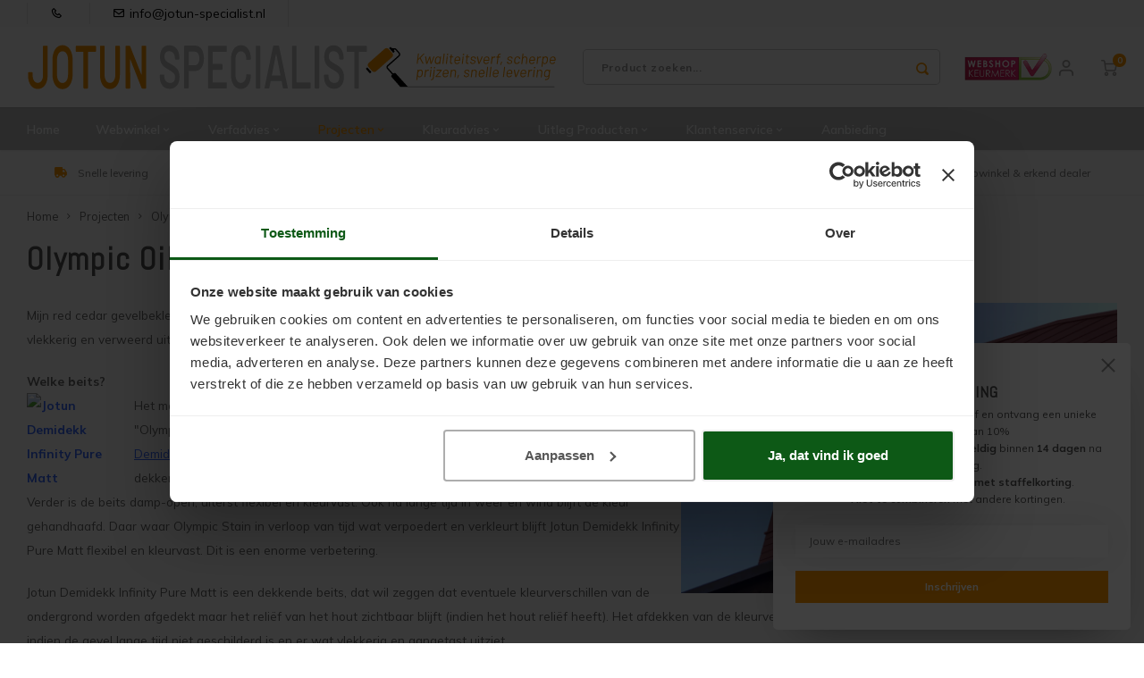

--- FILE ---
content_type: text/html;charset=utf-8
request_url: https://www.jotun-specialist.nl/projecten/olympic-oil-stain-704-overschilderen/
body_size: 35464
content:
<!DOCTYPE html>
<html lang="nl">
	
  <head>

  </script>
    
    <meta charset="utf-8"/>
<!-- [START] 'blocks/head.rain' -->
<!--

  (c) 2008-2026 Lightspeed Netherlands B.V.
  http://www.lightspeedhq.com
  Generated: 22-01-2026 @ 20:50:31

-->
<link rel="canonical" href="https://www.jotun-specialist.nl/projecten/olympic-oil-stain-704-overschilderen/"/>
<link rel="alternate" href="https://www.jotun-specialist.nl/index.rss" type="application/rss+xml" title="Nieuwe producten"/>
<meta name="robots" content="noodp,noydir"/>
<meta name="google-site-verification" content="6fLZuCnT6XNzDBxnni5g9yzsbQWpFnTt0H2OmeKW-XQ"/>
<meta name="google-site-verification" content="qefqNdVXOSzOORFwgOIMPFUDcxxvoN1AyIHEcVLRNXY"/>
<meta name="google-site-verification" content="GTM-M8WHN2WB"/>
<meta property="og:url" content="https://www.jotun-specialist.nl/projecten/olympic-oil-stain-704-overschilderen/?source=facebook"/>
<meta property="og:site_name" content="Jotun Specialist"/>
<meta property="og:title" content="Olympic Stain 704 overschilderen"/>
<meta property="og:description" content="Mijn Red Cedar gevelbekleding is behandelt met Olympic Stain kleur 704 Redwood. Wat is het meest duurzame alternatief van Jotun?"/>
<script src="https://www.powr.io/powr.js?external-type=lightspeed"></script>
<script src="https://apps.elfsight.com/p/platform.js"></script>
<script>
window.dataLayer = window.dataLayer || [];

{% if order.information.number %}
window.dataLayer.push({
    event: 'purchase',
    transaction_id: '{{ order.information.number }}',
    affiliation: '{{ order.shipping.company }}',
    value: {{ order.information.price_incl }},
    tax: {{ order.information.price_tax }},
    shipping: {{ order.information.shipping_price }},
    currency: '{{ order.information.currency }}',
    coupon: '{{ order.information.code }}',
    items: [
        {% for product in order.products %}
        {
            item_id: '{{ product.sku }}',
            item_name: '{{ product.title }}',
            item_brand: '{{ product.brand }}',
            item_variant: '{{ product.variant }}',
            price: {{ product.price_incl }},
            quantity: {{ product.quantity }}
        }{% if not loop.last %},{% endif %}
        {% endfor %}
    ]
});
{% endif %}

</script>
<script>
(function(w,d,s,l,i){w[l]=w[l]||[];w[l].push({'gtm.start':
new Date().getTime(),event:'gtm.js'});var f=d.getElementsByTagName(s)[0],
j=d.createElement(s),dl=l!='dataLayer'?'&l='+l:'';j.async=true;j.src=
'https://www.googletagmanager.com/gtm.js?id='+i+dl;f.parentNode.insertBefore(j,f);
})(window,document,'script','dataLayer','GTM-M8WHN2WB')
</script>
<script>
v=spf1 include:_spf.webshopapp.com include:_spf.google.com include:_spf.argewebhosting.nl ~all
</script>
<!--[if lt IE 9]>
<script src="https://cdn.webshopapp.com/assets/html5shiv.js?2025-02-20"></script>
<![endif]-->
<!-- [END] 'blocks/head.rain' -->
  	
  	<link rel="preconnect" href="https://fonts.gstatic.com" />
    <link rel="dns-prefetch" href="https://fonts.gstatic.com">
    <link rel="preconnect" href="https://fonts.googleapis.com">
		<link rel="dns-prefetch" href="https://fonts.googleapis.com">
		<link rel="preconnect" href="https://ajax.googleapis.com">
		<link rel="dns-prefetch" href="https://ajax.googleapis.com">
		<link rel="preconnect" href="https://cdn.webshopapp.com/">
		<link rel="dns-prefetch" href="https://cdn.webshopapp.com/">

  	
  	
  	  	<link rel="preload" href="//fonts.googleapis.com/css?family=Mulish:400,300,500,600,700,800,900|Abel:400,300,500,600,700,800,900&display=swap" as="style" crossorigin>
  	<link rel="preload" href="https://unpkg.com/boxicons@2.0.9/css/boxicons.min.css" as="style" crossorigin>

  	  	
  		<link rel="preload" href="https://cdn.webshopapp.com/shops/15975/themes/184542/assets/bootstrap-min.css?20260110101119" as="style" />
  		<link rel="preload" href="https://cdn.webshopapp.com/shops/15975/themes/184542/assets/shopmonkey-min.css?20260110101119?908" as="style" />
    	<link rel="preload" href="https://cdn.webshopapp.com/shops/15975/themes/184542/assets/style-min.css?20260110101119?914" as="style" />
  		<link rel="preload" href="https://cdn.webshopapp.com/shops/15975/themes/184542/assets/bootstrap-min.js?20260110101119" as="script">
  		<link rel="preload" href="https://cdn.webshopapp.com/shops/15975/themes/184542/assets/global-min.js?20260110101119" as="script" />
  		<link rel="preload" href="https://cdn.webshopapp.com/shops/15975/themes/184542/assets/shopmonkey.js?20260110101119" as="script" />

  	
    <link rel="preload" href="https://cdn.webshopapp.com/shops/15975/themes/184542/assets/font-awesome-min.css?20260110101119" as="style" />
  	  	<link rel="preload" href="https://cdn.webshopapp.com/shops/15975/themes/184542/assets/gibbon-icons.css?20260110101119" as="style" >
    <link rel="preload" href="https://cdn.webshopapp.com/shops/15975/themes/184542/assets/owl-carousel-min.css?20260110101119" as="style" />
    <link rel="preload" href="https://cdn.webshopapp.com/shops/15975/themes/184542/assets/semantic.css?20260110101119" as="style" />
    <link rel="preload" href="https://cdn.webshopapp.com/shops/15975/themes/184542/assets/jquery-fancybox-min.css?20260110101119" as="style" />

    <link rel="preload" href="https://cdn.webshopapp.com/shops/15975/themes/184542/assets/settings.css?20260110101119" as="style" />
    <link rel="preload" href="https://cdn.webshopapp.com/assets/gui-2-0.css?2025-02-20" as="style" />
    <link rel="preload" href="https://cdn.webshopapp.com/assets/gui-responsive-2-0.css?2025-02-20" as="style" />
    <link rel="preload" href="https://cdn.webshopapp.com/shops/15975/themes/184542/assets/custom.css?20260110101119" as="style" />
	  <link href='https://unpkg.com/boxicons@2.1.4/css/boxicons.min.css' rel='stylesheet'>


  	  	<link rel="preload" href="https://cdn.webshopapp.com/assets/jquery-1-9-1.js?2025-02-20" as="script">
    <link rel="preload" href="https://cdn.webshopapp.com/assets/jquery-ui-1-10-1.js?2025-02-20" as="script">



    <link rel="preload" href="https://cdn.webshopapp.com/shops/15975/themes/184542/assets/owl-carousel-min.js?20260110101119" as="script">
    <link rel="preload" href="https://cdn.webshopapp.com/shops/15975/themes/184542/assets/semantic.js?20260110101119" as="script">
    <link rel="preload" href="https://cdn.webshopapp.com/shops/15975/themes/184542/assets/jquery-fancybox-min.js?20260110101119" as="script">
    <link rel="preload" href="https://cdn.webshopapp.com/shops/15975/themes/184542/assets/moment.js?20260110101119" as="script">
    <link rel="preload" href="https://cdn.webshopapp.com/shops/15975/themes/184542/assets/js-cookie.js?20260110101119" as="script">
    <link rel="preload" href="https://cdn.webshopapp.com/shops/15975/themes/184542/assets/jquery-countdown-min.js?20260110101119" as="script">
  	<link rel="preload" href="https://cdn.webshopapp.com/shops/15975/themes/184542/assets/masonry.js?20260110101119" as="script">

  	<link rel="preload" href="//cdnjs.cloudflare.com/ajax/libs/jqueryui-touch-punch/0.2.3/jquery.ui.touch-punch.min.js" as="script">

    <link rel="preload" href="https://cdn.webshopapp.com/shops/15975/themes/184542/assets/jcarousel.js?20260110101119" as="script">
    <link rel="preload" href="https://cdn.webshopapp.com/assets/gui.js?2025-02-20" as="script">
    <link rel="preload" href="https://cdn.webshopapp.com/assets/gui-responsive-2-0.js?2025-02-20" as="script">

  	

    <title>Olympic Stain 704 overschilderen - Jotun Specialist</title>
    <meta name="description" content="Mijn Red Cedar gevelbekleding is behandelt met Olympic Stain kleur 704 Redwood. Wat is het meest duurzame alternatief van Jotun?" />
    <meta name="keywords" content="Red Cedar gevelbekleding behandelen, Red Cedar gevelbekleding beitsen, Olympic Oil Stain 704, 704 Redwood" />
    <meta http-equiv="X-UA-Compatible" content="IE=edge,chrome=1">
    <meta name="viewport" content="width=device-width, initial-scale=1.0">
    <meta name="apple-mobile-web-app-capable" content="yes">
    <meta name="apple-mobile-web-app-status-bar-style" content="black">
    <meta property="fb:app_id" content="966242223397117"/>
    <meta name="viewport" content="width=device-width, initial-scale=1, maximum-scale=1, user-scalable=0"/>
    <meta name="apple-mobile-web-app-capable" content="yes">
    <meta name="HandheldFriendly" content="true" />
		<meta name="apple-mobile-web-app-title" content="Jotun Specialist">
  	<meta property="og:image" content="https://cdn.webshopapp.com/shops/15975/themes/184542/assets/logo.png?20260110101119" />
		<link rel="apple-touch-icon-precomposed" href="https://cdn.webshopapp.com/shops/15975/themes/184542/assets/homescreen-icon.jpg?20260110101119"/>

    <link rel="shortcut icon" href="https://cdn.webshopapp.com/shops/15975/themes/184542/v/1743412/assets/favicon.ico?20250328234634" type="image/x-icon" />
    <link href='//fonts.googleapis.com/css?family=Mulish:400,300,500,600,700,800,900|Abel:400,300,500,600,700,800,900&display=swap' rel='stylesheet' type='text/css'>
    <link rel="stylesheet" href="https://cdn.webshopapp.com/shops/15975/themes/184542/assets/font-awesome-min.css?20260110101119" />
  	  	<link href="https://cdn.webshopapp.com/shops/15975/themes/184542/assets/gibbon-icons.css?20260110101119" rel="stylesheet">
    <link rel="stylesheet" href="https://cdn.webshopapp.com/shops/15975/themes/184542/assets/owl-carousel-min.css?20260110101119" />
    <link rel="stylesheet" href="https://cdn.webshopapp.com/shops/15975/themes/184542/assets/semantic.css?20260110101119" />
    <link rel="stylesheet" href="https://cdn.webshopapp.com/shops/15975/themes/184542/assets/jquery-fancybox-min.css?20260110101119" />
  	<link rel="stylesheet" href="https://cdn.webshopapp.com/shops/15975/themes/184542/assets/splide-core-min.css?20260110101119">
  	    <link rel="stylesheet" href="https://cdn.webshopapp.com/assets/gui-2-0.css?2025-02-20" />
    <link rel="stylesheet" href="https://cdn.webshopapp.com/assets/gui-responsive-2-0.css?2025-02-20" />
  	<link href='https://unpkg.com/boxicons@2.0.9/css/boxicons.min.css' rel='stylesheet'>
    <link rel="stylesheet" href="https://cdn.webshopapp.com/shops/15975/themes/184542/assets/custom.css?20260110101119" />

  	<script src="https://cdn.webshopapp.com/assets/jquery-1-9-1.js?2025-02-20"></script>
    <script src="https://cdn.webshopapp.com/assets/jquery-ui-1-10-1.js?2025-02-20"></script>
    <script src="https://cdn.webshopapp.com/shops/15975/themes/184542/assets/splide-min.js?20260110101119"></script>

  	  	
  		<link rel="stylesheet" href="https://cdn.webshopapp.com/shops/15975/themes/184542/assets/bootstrap-min.css?20260110101119" />
			<link rel="stylesheet" href="https://cdn.webshopapp.com/shops/15975/themes/184542/assets/shopmonkey.css?20260110101119?908" />
    	<link rel="stylesheet" href="https://cdn.webshopapp.com/shops/15975/themes/184542/assets/style-min.css?20260110101119?914" />

  		<script src="https://cdn.webshopapp.com/shops/15975/themes/184542/assets/bootstrap-min.js?20260110101119"></script>
      <script src="https://cdn.webshopapp.com/shops/15975/themes/184542/assets/shopmonkey.js?20260110101119"></script>
  		  		<script src="https://cdn.webshopapp.com/shops/15975/themes/184542/assets/global.js?20260110101119" defer></script>

  	
   	<link rel="stylesheet" href="https://cdn.webshopapp.com/shops/15975/themes/184542/assets/settings.css?20260110101119" />

    <script src="https://cdn.webshopapp.com/shops/15975/themes/184542/assets/checkout-functions.js?20260110101119?v=1769111431" defer></script>
    <script src="https://cdn.webshopapp.com/shops/15975/themes/184542/assets/owl-carousel-min.js?20260110101119"></script>
    <script src="https://cdn.webshopapp.com/shops/15975/themes/184542/assets/semantic.js?20260110101119"></script>
    <script src="https://cdn.webshopapp.com/shops/15975/themes/184542/assets/jquery-fancybox-min.js?20260110101119"></script>
    <script src="https://cdn.webshopapp.com/shops/15975/themes/184542/assets/moment.js?20260110101119"></script>
    <script src="https://cdn.webshopapp.com/shops/15975/themes/184542/assets/js-cookie.js?20260110101119"></script>
    <script src="https://cdn.webshopapp.com/shops/15975/themes/184542/assets/jquery-countdown-min.js?20260110101119"></script>
  	<script src="https://cdn.webshopapp.com/shops/15975/themes/184542/assets/masonry.js?20260110101119"></script>
  	<script src="//cdnjs.cloudflare.com/ajax/libs/jqueryui-touch-punch/0.2.3/jquery.ui.touch-punch.min.js"></script>

    <script src="https://cdn.webshopapp.com/shops/15975/themes/184542/assets/jcarousel.js?20260110101119"></script>
    <script src="https://cdn.webshopapp.com/assets/gui.js?2025-02-20"></script>
    <script src="https://cdn.webshopapp.com/assets/gui-responsive-2-0.js?2025-02-20"></script>

    
    <!--[if lt IE 9]>
    <link rel="stylesheet" href="https://cdn.webshopapp.com/shops/15975/themes/184542/assets/style-ie.css?20260110101119" />
    <![endif]-->
  </head>  <body class=""><script type="application/ld+json">
[
			{
    "@context": "http://schema.org",
    "@type": "BreadcrumbList",
    "itemListElement":
    [
      {
        "@type": "ListItem",
        "position": 1,
        "item": {
        	"@id": "https://www.jotun-specialist.nl/",
        	"name": "Home"
        }
      },
          	    	{
    		"@type": "ListItem",
     		"position": 2,
     		"item":	{
      		"@id": "https://www.jotun-specialist.nl/projecten/",
      		"name": "Projecten"
    		}
    	},    	    	{
    		"@type": "ListItem",
     		"position": 3,
     		"item":	{
      		"@id": "https://www.jotun-specialist.nl/projecten/olympic-oil-stain-704-overschilderen/",
      		"name": "Olympic Oil Stain 704 overschilderen"
    		}
    	}    	          ]
  },
      
        
    {
  "@context": "http://schema.org",
  "@id": "https://www.jotun-specialist.nl/#Organization",
  "@type": "Organization",
  "url": "https://www.jotun-specialist.nl/", 
  "name": "Jotun Specialist",
  "logo": "https://cdn.webshopapp.com/shops/15975/themes/184542/assets/logo.png?20260110101119",
  "telephone": "",
  "email": "info@jotun-specialist.nl"
    }
  ]
</script><script type="application/ld+json">
{
  "@context" : "http://schema.org",
  "@type" : "LocalBusiness",
  "name" : "Jotun Specialist",
  "image" : "https://cdn.webshopapp.com/shops/15975/files/423770737/jotun-specialist-lang.svg",
  "telephone" : "",
  "email" : "info@jotun-specialist.nl",
  "url" : "https://www.jotun-specialist.nl/"
}
</script><div class="cart-messages hidden"><ul></ul></div><div id="login-popup" class="mobile-popup" data-popup="login"><div class="popup-inner"><div class="title-small title-font">Inloggen</div><form class="formLogin" id="formLogin" action="https://www.jotun-specialist.nl/account/loginPost/?return=https%3A%2F%2Fwww.jotun-specialist.nl%2Fprojecten%2Folympic-oil-stain-704-overschilderen%2F" method="post"><input type="hidden" name="key" value="f89cfed1a6044fff10fff62f236e2716" /><input type="hidden" name="type" value="login" /><input type="submit" hidden/><input type="text" name="email" id="formLoginEmail" value="" placeholder="E-mailadres" class="standard-input" /><input type="password" name="password" id="formLoginPassword" value="" placeholder="Wachtwoord" class="standard-input"/><div class="buttons"><a class="btn accent" href="#" onclick="$('#formLogin').submit(); return false;" title="Inloggen">Inloggen</a></div></form><div class="options"><a class="forgot-pw" href="https://www.jotun-specialist.nl/account/password/">Wachtwoord vergeten?</a><span class="or">of</span><a class="no-account" href="https://www.jotun-specialist.nl/account/register/">Nog geen account? Klik</a></div></div><div class="close-popup"><div class="close-popup-inner"><a href="javascript:;" class="close-mobile-popup" data-fancybox-close>
        Sluiten
      </a></div></div></div><div id="language-currency-popup" class="language-currency-popup mobile-popup"><div class="popup-inner"><div class="language-section"><div class="title-small title-font">Taal</div><div class="options-wrap"><div class="option active"><a href="https://www.jotun-specialist.nl/go/category/7148156"><div class="inner"><div class="icon"><img src="https://cdn.webshopapp.com/shops/15975/themes/184542/assets/flag-nl.svg?20260110101119" alt="flag-Nederlands"></div><div class="text">Nederlands</div></div></a></div></div></div><div class="close-popup"><div class="close-popup-inner"><a href="javascript:;" class="close-mobile-popup" data-fancybox-close>
          Sluiten
        </a></div></div></div></div><div class="mobile-menu mobile-popup" data-popup="menu"><div class="popup-inner"><div class="menu-wrap"><div class="breads">Hoofdmenu</div><div class="title-small title-font">Categorieën</div><div class="menu"><ul><li class=""><a class="normal-link" href="https://www.jotun-specialist.nl/webwinkel/">Webwinkel<span class="more-cats"><i class="fa fa-chevron-right"></i></span></a><div class="subs"><div class="breads">Hoofdmenu / webwinkel</div><div class="title-small title-font text-center subs-back"><i class="fa fa-chevron-left"></i>Webwinkel</div><ul class=""><li class=""><a class="normal-link" href="https://www.jotun-specialist.nl/webwinkel/alle-producten/">Alle producten</a></li><li class=""><a class="normal-link" href="https://www.jotun-specialist.nl/webwinkel/beits-en-houtverf/">Beits en Houtverf</a></li><li class=""><a class="normal-link" href="https://www.jotun-specialist.nl/webwinkel/houtolie/">Houtolie</a></li><li class=""><a class="normal-link" href="https://www.jotun-specialist.nl/webwinkel/blanke-lak/">Blanke lak</a></li><li class=""><a class="normal-link" href="https://www.jotun-specialist.nl/webwinkel/kozijnenverf/">Kozijnenverf</a></li><li class=""><a class="normal-link" href="https://www.jotun-specialist.nl/webwinkel/vlonderolie/">Vlonderolie</a></li><li class=""><a class="normal-link" href="https://www.jotun-specialist.nl/webwinkel/vloerverf/">Vloerverf</a></li><li class=""><a class="normal-link" href="https://www.jotun-specialist.nl/webwinkel/vloerlak/">Vloerlak</a></li><li class=""><a class="normal-link" href="https://www.jotun-specialist.nl/webwinkel/vloerolie/">Vloerolie</a></li><li class=""><a class="normal-link" href="https://www.jotun-specialist.nl/webwinkel/white-wash-beits/">White wash beits</a></li><li class=""><a class="normal-link" href="https://www.jotun-specialist.nl/webwinkel/muurverf/">Muurverf</a></li><li class=""><a class="normal-link" href="https://www.jotun-specialist.nl/webwinkel/primers/">Primers</a></li></ul></div></li><li class=""><a class="normal-link" href="https://www.jotun-specialist.nl/verfadvies/">Verfadvies<span class="more-cats"><i class="fa fa-chevron-right"></i></span></a><div class="subs"><div class="breads">Hoofdmenu / verfadvies</div><div class="title-small title-font text-center subs-back"><i class="fa fa-chevron-left"></i>Verfadvies</div><ul class=""><li class=""><a class="normal-link" href="https://www.jotun-specialist.nl/verfadvies/douglas-hout-behandelen/">Douglas hout behandelen</a></li><li class=""><a class="normal-link" href="https://www.jotun-specialist.nl/verfadvies/douglas-hout-olien/">Douglas hout olien</a></li><li class=""><a class="normal-link" href="https://www.jotun-specialist.nl/verfadvies/douglas-hout-beitsen/">Douglas hout beitsen</a></li><li class=""><a class="normal-link" href="https://www.jotun-specialist.nl/verfadvies/douglas-hout-verven/">Douglas hout verven</a></li><li class=""><a class="normal-link" href="https://www.jotun-specialist.nl/verfadvies/houten-huis-olien/">Houten huis oliën</a></li><li class=""><a class="normal-link" href="https://www.jotun-specialist.nl/verfadvies/houten-huis-beitsen/">Houten huis beitsen</a></li><li class=""><a class="normal-link" href="https://www.jotun-specialist.nl/verfadvies/houten-huis-verven/">Houten huis verven</a></li><li class=""><a class="normal-link" href="https://www.jotun-specialist.nl/verfadvies/houten-huis-wit-verven/">Houten huis wit verven</a></li><li class=""><a class="normal-link" href="https://www.jotun-specialist.nl/verfadvies/tuinhuis-behandelen/">Tuinhuis behandelen</a></li><li class=""><a class="normal-link" href="https://www.jotun-specialist.nl/verfadvies/tuinhuis-olien/">Tuinhuis olien</a></li><li class=""><a class="normal-link" href="https://www.jotun-specialist.nl/verfadvies/tuinhuis-beitsen/">Tuinhuis beitsen</a></li><li class=""><a class="normal-link" href="https://www.jotun-specialist.nl/verfadvies/tuinhuis-verven/">Tuinhuis verven</a></li><li class=""><a class="normal-link" href="https://www.jotun-specialist.nl/verfadvies/woonboot-behandelen/">Woonboot behandelen</a></li><li class=""><a class="normal-link" href="https://www.jotun-specialist.nl/verfadvies/woonboot-olien/">Woonboot oliën</a></li><li class=""><a class="normal-link" href="https://www.jotun-specialist.nl/verfadvies/woonboot-beitsen/">Woonboot beitsen</a></li><li class=""><a class="normal-link" href="https://www.jotun-specialist.nl/verfadvies/woonboot-verven/">Woonboot verven</a></li><li class=""><a class="normal-link" href="https://www.jotun-specialist.nl/verfadvies/schutting-behandelen/">Schutting behandelen</a></li><li class=""><a class="normal-link" href="https://www.jotun-specialist.nl/verfadvies/schutting-olien/">Schutting olien</a></li><li class=""><a class="normal-link" href="https://www.jotun-specialist.nl/verfadvies/schutting-beitsen/">Schutting beitsen</a></li><li class=""><a class="normal-link" href="https://www.jotun-specialist.nl/verfadvies/schutting-verven/">Schutting verven</a></li><li class=""><a class="normal-link" href="https://www.jotun-specialist.nl/verfadvies/eikenhout-behandelen/">Eikenhout behandelen</a></li><li class=""><a class="normal-link" href="https://www.jotun-specialist.nl/verfadvies/eikenhout-olien/">Eikenhout olien</a></li><li class=""><a class="normal-link" href="https://www.jotun-specialist.nl/verfadvies/eikenhout-beitsen/">Eikenhout beitsen</a></li><li class=""><a class="normal-link" href="https://www.jotun-specialist.nl/verfadvies/eikenhout-verven/">Eikenhout verven</a></li><li class=""><a class="normal-link" href="https://www.jotun-specialist.nl/verfadvies/geimpregneerd-hout-behandelen/">Geïmpregneerd hout behandelen</a></li><li class=""><a class="normal-link" href="https://www.jotun-specialist.nl/verfadvies/geimpregneerd-hout-olien/">Geïmpregneerd hout olien</a></li><li class=""><a class="normal-link" href="https://www.jotun-specialist.nl/verfadvies/geimpregneerd-hout-beitsen/">Geïmpregneerd hout beitsen</a></li><li class=""><a class="normal-link" href="https://www.jotun-specialist.nl/verfadvies/geimpregneerd-hout-verven/">Geïmpregneerd hout verven</a></li><li class=""><a class="normal-link" href="https://www.jotun-specialist.nl/verfadvies/grenen-behandelen/">Grenen behandelen</a></li><li class=""><a class="normal-link" href="https://www.jotun-specialist.nl/verfadvies/grenen-olien/">Grenen oliën</a></li><li class=""><a class="normal-link" href="https://www.jotun-specialist.nl/verfadvies/grenen-beitsen/">Grenen beitsen</a></li><li class=""><a class="normal-link" href="https://www.jotun-specialist.nl/verfadvies/grenen-verven/">Grenen verven</a></li><li class=""><a class="normal-link" href="https://www.jotun-specialist.nl/verfadvies/lariks-hout-behandelen/">Lariks Hout Behandelen</a></li><li class=""><a class="normal-link" href="https://www.jotun-specialist.nl/verfadvies/lariks-hout-olien/">Lariks hout olien</a></li><li class=""><a class="normal-link" href="https://www.jotun-specialist.nl/verfadvies/lariks-hout-beitsen/">Lariks hout beitsen</a></li><li class=""><a class="normal-link" href="https://www.jotun-specialist.nl/verfadvies/lariks-hout-verven/">Lariks hout verven</a></li><li class=""><a class="normal-link" href="https://www.jotun-specialist.nl/verfadvies/red-cedar-behandelen/">Red Cedar behandelen</a></li><li class=""><a class="normal-link" href="https://www.jotun-specialist.nl/verfadvies/red-cedar-olien/">Red Cedar oliën</a></li><li class=""><a class="normal-link" href="https://www.jotun-specialist.nl/verfadvies/red-cedar-beitsen/">Red Cedar beitsen</a></li><li class=""><a class="normal-link" href="https://www.jotun-specialist.nl/verfadvies/red-cedar-verven/">Red Cedar verven</a></li><li class=""><a class="normal-link" href="https://www.jotun-specialist.nl/verfadvies/steigerhout-behandelen/">Steigerhout behandelen</a></li><li class=""><a class="normal-link" href="https://www.jotun-specialist.nl/verfadvies/steigerhout-olien/">Steigerhout olien</a></li><li class=""><a class="normal-link" href="https://www.jotun-specialist.nl/verfadvies/steigerhout-beitsen/">Steigerhout beitsen</a></li><li class=""><a class="normal-link" href="https://www.jotun-specialist.nl/verfadvies/steigerhout-verven/">Steigerhout verven</a></li><li class=""><a class="normal-link" href="https://www.jotun-specialist.nl/verfadvies/vurenhout-behandelen/">Vurenhout behandelen</a></li><li class=""><a class="normal-link" href="https://www.jotun-specialist.nl/verfadvies/vurenhout-olien/">Vurenhout olien</a></li><li class=""><a class="normal-link" href="https://www.jotun-specialist.nl/verfadvies/vurenhout-beitsen/">Vurenhout beitsen</a></li><li class=""><a class="normal-link" href="https://www.jotun-specialist.nl/verfadvies/vurenhout-verven/">Vurenhout verven</a></li><li class=""><a class="normal-link" href="https://www.jotun-specialist.nl/verfadvies/kozijnen-verven/">Kozijnen verven</a></li><li class=""><a class="normal-link" href="https://www.jotun-specialist.nl/verfadvies/olympic-water-repellent-oil-stain-overschilderen/">Olympic Water Repellent Oil Stain Overschilderen</a></li><li class=""><a class="normal-link" href="https://www.jotun-specialist.nl/verfadvies/olympic-premium-acrylic-latex-stain-overschilderen/">Olympic Premium Acrylic Latex Stain Overschilderen</a></li><li class=""><a class="normal-link" href="https://www.jotun-specialist.nl/verfadvies/white-wash-vloer/">White wash vloer</a></li><li class=""><a class="normal-link" href="https://www.jotun-specialist.nl/verfadvies/houten-vloer-verven/">Houten vloer verven</a></li><li class=""><a class="normal-link" href="https://www.jotun-specialist.nl/verfadvies/houten-vloer-lakken/">Houten vloer lakken</a></li><li class=""><a class="normal-link" href="https://www.jotun-specialist.nl/verfadvies/trap-verven/">Trap verven</a></li><li class=""><a class="normal-link" href="https://www.jotun-specialist.nl/verfadvies/trap-lakken/">Trap lakken</a></li><li class=""><a class="normal-link" href="https://www.jotun-specialist.nl/verfadvies/houten-vloer-schuren/">Houten vloer schuren</a></li><li class=""><a class="normal-link" href="https://www.jotun-specialist.nl/verfadvies/tegels-coaten-en-of-schilderen/">Tegels coaten en/of schilderen</a></li><li class=""><a class="normal-link" href="https://www.jotun-specialist.nl/verfadvies/jotun-oxan-olie-als-basis-voor-de-vloer/">Jotun Oxan Olie als basis voor de vloer</a></li><li class=""><a class="normal-link" href="https://www.jotun-specialist.nl/verfadvies/vloerverf-voor-binnen/">Vloerverf voor binnen</a></li><li class=""><a class="normal-link" href="https://www.jotun-specialist.nl/verfadvies/muurverf-en-kleuren/">Muurverf en Kleuren</a></li><li class=""><a class="normal-link" href="https://www.jotun-specialist.nl/verfadvies/muur-verven-zonder-strepen/">Muur verven zonder strepen</a></li></ul></div></li><li class="active"><a class="normal-link" href="https://www.jotun-specialist.nl/projecten/">Projecten<span class="more-cats"><i class="fa fa-chevron-right"></i></span></a><div class="subs"><div class="breads">Hoofdmenu / projecten</div><div class="title-small title-font text-center subs-back"><i class="fa fa-chevron-left"></i>Projecten</div><ul class=" active"><li class=""><a class="normal-link" href="https://www.jotun-specialist.nl/projecten/hout-zwart-beitsen/">Hout zwart beitsen</a></li><li class=""><a class="normal-link" href="https://www.jotun-specialist.nl/projecten/douglas-houtkleur-behouden/">Douglas houtkleur behouden</a></li><li class=""><a class="normal-link" href="https://www.jotun-specialist.nl/projecten/douglas-schutting-beitsen/">Douglas schutting beitsen</a></li><li class=""><a class="normal-link" href="https://www.jotun-specialist.nl/projecten/douglas-hout-zwart-beitsen/">Douglas hout zwart beitsen</a></li><li class=""><a class="normal-link" href="https://www.jotun-specialist.nl/projecten/douglas-hout-wit-schilderen/">Douglas hout wit schilderen</a></li><li class=""><a class="normal-link" href="https://www.jotun-specialist.nl/projecten/douglas-hout-vergrijzen/">Douglas hout vergrijzen </a></li><li class=""><a class="normal-link" href="https://www.jotun-specialist.nl/projecten/douglas-white-wash/">Douglas white wash</a></li><li class=""><a class="normal-link" href="https://www.jotun-specialist.nl/projecten/douglas-hout-impregneren-en-beitsen/">Douglas hout impregneren en beitsen</a></li><li class=""><a class="normal-link" href="https://www.jotun-specialist.nl/projecten/eikenhout-impregneren-en-beitsen/">Eikenhout impregneren en beitsen</a></li><li class=""><a class="normal-link" href="https://www.jotun-specialist.nl/projecten/eikenhout-olien-in-kleur-629-naturell/">Eikenhout oliën in kleur 629 naturell</a></li><li class=""><a class="normal-link" href="https://www.jotun-specialist.nl/projecten/zweedse-woning-schilderen/">Zweedse woning schilderen</a></li><li class=""><a class="normal-link" href="https://www.jotun-specialist.nl/projecten/blokhut-beitsen/">Blokhut beitsen</a></li><li class=""><a class="normal-link" href="https://www.jotun-specialist.nl/projecten/veranda-verven-met-de-meest-duurzame-verf-van-jotu/">Veranda verven met de meest duurzame verf van Jotun</a></li><li class=""><a class="normal-link" href="https://www.jotun-specialist.nl/projecten/tuinhuis-verven-in-de-kleuren-wit-en-grijs/">Tuinhuis verven in de kleuren wit en grijs</a></li><li class=""><a class="normal-link" href="https://www.jotun-specialist.nl/projecten/tuinhuis-verven-met-jotun-demidekk-ultimate/">Tuinhuis verven met Jotun Demidekk Ultimate</a></li><li class=""><a class="normal-link" href="https://www.jotun-specialist.nl/projecten/beste-buitenverf-voor-tuinhuis-en-schuur/">Beste buitenverf voor tuinhuis en schuur</a></li><li class=""><a class="normal-link" href="https://www.jotun-specialist.nl/projecten/blokhut-impregneren-en-beitsen/">Blokhut impregneren en beitsen</a></li><li class=""><a class="normal-link" href="https://www.jotun-specialist.nl/projecten/red-cedar-kleur-behouden/">Red Cedar kleur behouden</a></li><li class=""><a class="normal-link" href="https://www.jotun-specialist.nl/projecten/red-cedar-behandelen-en-de-vergrijzing-tegengaan/">Red Cedar behandelen en de vergrijzing tegengaan</a></li><li class=""><a class="normal-link" href="https://www.jotun-specialist.nl/projecten/red-cedar-olien/">Red Cedar Oliën </a></li><li class=""><a class="normal-link" href="https://www.jotun-specialist.nl/projecten/red-cedar-olympic-stain-alternatief/">Red Cedar Olympic Stain Alternatief</a></li><li class="active"><a class="normal-link" href="https://www.jotun-specialist.nl/projecten/olympic-oil-stain-704-overschilderen/">Olympic Oil Stain 704 overschilderen</a></li><li class=""><a class="normal-link" href="https://www.jotun-specialist.nl/projecten/olympic-oil-stain-704-alternatief/">Olympic Oil Stain 704 Alternatief </a></li><li class=""><a class="normal-link" href="https://www.jotun-specialist.nl/projecten/olympic-oil-stain-713-overschilderen/">Olympic Oil Stain 713 overschilderen</a></li><li class=""><a class="normal-link" href="https://www.jotun-specialist.nl/projecten/olympic-oil-stain-716-overschilderen/">Olympic Oil Stain 716 overschilderen</a></li><li class=""><a class="normal-link" href="https://www.jotun-specialist.nl/projecten/olympic-oil-stain-716-alternatief/">Olympic Oil Stain 716 alternatief</a></li><li class=""><a class="normal-link" href="https://www.jotun-specialist.nl/projecten/olympic-oil-stain-717-overschilderen/">Olympic Oil Stain 717 overschilderen</a></li><li class=""><a class="normal-link" href="https://www.jotun-specialist.nl/projecten/olympic-oil-stain-727-overschilderen/">Olympic Oil Stain 727 overschilderen</a></li><li class=""><a class="normal-link" href="https://www.jotun-specialist.nl/projecten/olympic-oil-stain-727-alternatief/">Olympic Oil Stain 727 Alternatief </a></li><li class=""><a class="normal-link" href="https://www.jotun-specialist.nl/projecten/olympic-stain-911-overschilderen/">Olympic Stain 911 overschilderen</a></li><li class=""><a class="normal-link" href="https://www.jotun-specialist.nl/projecten/betonvloer-met-oxan-olie-opnieuw-behandelen/">Betonvloer met Oxan Olie opnieuw behandelen</a></li><li class=""><a class="normal-link" href="https://www.jotun-specialist.nl/projecten/houten-vloer-wit-verven/">Houten vloer wit verven</a></li><li class=""><a class="normal-link" href="https://www.jotun-specialist.nl/projecten/houten-vloer-verven-met-de-meest-slijtvaste-verf-v/">Houten vloer verven met de meest slijtvaste verf van Jotun</a></li><li class=""><a class="normal-link" href="https://www.jotun-specialist.nl/projecten/trap-wit-verven/">Trap wit verven</a></li><li class=""><a class="normal-link" href="https://www.jotun-specialist.nl/projecten/houten-vloer-grijs-verven/">Houten vloer grijs verven</a></li><li class=""><a class="normal-link" href="https://www.jotun-specialist.nl/projecten/jotun-lady-kleur-7163-minty-breeze/">Jotun Lady kleur 7163 Minty Breeze</a></li></ul></div></li><li class=""><a class="normal-link" href="https://www.jotun-specialist.nl/kleuradvies/">Kleuradvies<span class="more-cats"><i class="fa fa-chevron-right"></i></span></a><div class="subs"><div class="breads">Hoofdmenu / kleuradvies</div><div class="title-small title-font text-center subs-back"><i class="fa fa-chevron-left"></i>Kleuradvies</div><ul class=""><li class=""><a class="normal-link" href="https://www.jotun-specialist.nl/kleuradvies/jotun-demidekk-2024-kleuren/">Jotun Demidekk 2024 Kleuren </a></li><li class=""><a class="normal-link" href="https://www.jotun-specialist.nl/kleuradvies/jotun-demidekk-infinity-pure-matt-kleuren/">Jotun Demidekk Infinity Pure Matt Kleuren</a></li><li class=""><a class="normal-link" href="https://www.jotun-specialist.nl/kleuradvies/jotun-lady-kleuren/">Jotun Lady Kleuren<span class="more-cats"><i class="fa fa-chevron-right"></i></span></a><div class="subs"><div class="breads">Hoofdmenu / kleuradvies / jotun demidekk 2024 kleuren  / jotun demidekk infinity pure matt kleuren / jotun lady kleuren</div><div class="title-small title-font text-center subs-back"><i class="fa fa-chevron-left"></i>Jotun Lady Kleuren</div><ul class=""><li class=""><a class="normal-link" href="https://www.jotun-specialist.nl/kleuradvies/jotun-lady-kleuren/jotun-lady-canvas-kleuren-2024/">Jotun Lady Canvas Kleuren 2024</a></li><li class=""><a class="normal-link" href="https://www.jotun-specialist.nl/kleuradvies/jotun-lady-kleuren/jotun-lady-stories-kleuren-2023/">Jotun Lady Stories Kleuren 2023</a></li><li class=""><a class="normal-link" href="https://www.jotun-specialist.nl/kleuradvies/jotun-lady-kleuren/jotun-lady-together-kleuren-2022/">Jotun Lady Together Kleuren 2022</a></li><li class=""><a class="normal-link" href="https://www.jotun-specialist.nl/kleuradvies/jotun-lady-kleuren/jotun-lady-rediscover-kleuren-2021/">Jotun Lady Rediscover Kleuren 2021</a></li><li class=""><a class="normal-link" href="https://www.jotun-specialist.nl/kleuradvies/jotun-lady-kleuren/jotun-lady-kleuren-2020/">Jotun Lady Kleuren 2020</a></li><li class=""><a class="normal-link" href="https://www.jotun-specialist.nl/kleuradvies/jotun-lady-kleuren/jotun-lady-identity-kleuren-2019/">Jotun Lady Identity Kleuren 2019</a></li><li class=""><a class="normal-link" href="https://www.jotun-specialist.nl/kleuradvies/jotun-lady-kleuren/jotun-lady-meest-verkochte-kleuren/">Jotun Lady meest verkochte kleuren</a></li><li class=""><a class="normal-link" href="https://www.jotun-specialist.nl/kleuradvies/jotun-lady-kleuren/jotun-lady-kleuren-voorbeelden/">Jotun Lady Kleuren Voorbeelden</a></li></ul></div></li><li class=""><a class="normal-link" href="https://www.jotun-specialist.nl/kleuradvies/jotun-trebitt-oljebeis-kleuren/">Jotun Trebitt Oljebeis Kleuren</a></li><li class=""><a class="normal-link" href="https://www.jotun-specialist.nl/kleuradvies/jotun-trebitt-woodcare-kleuren/">Jotun Trebitt Woodcare Kleuren</a></li><li class=""><a class="normal-link" href="https://www.jotun-specialist.nl/kleuradvies/jotun-demidekk-terrasslasyr-kleuren/">Jotun Demidekk Terrasslasyr Kleuren</a></li><li class=""><a class="normal-link" href="https://www.jotun-specialist.nl/kleuradvies/jotun-treolje-kleuren/">Jotun Treolje Kleuren</a></li><li class=""><a class="normal-link" href="https://www.jotun-specialist.nl/kleuradvies/jotun-panellakk-kleuren/">Jotun Panellakk Kleuren</a></li><li class=""><a class="normal-link" href="https://www.jotun-specialist.nl/kleuradvies/jotun-vegg-og-tak-kleuren/">Jotun Vegg og Tak Kleuren</a></li><li class=""><a class="normal-link" href="https://www.jotun-specialist.nl/kleuradvies/jotun-ncs-kleurenwaaier/">Jotun NCS Kleurenwaaier </a></li><li class=""><a class="normal-link" href="https://www.jotun-specialist.nl/kleuradvies/jotun-ral-kleurenwaaier/">Jotun RAL Kleurenwaaier</a></li><li class=""><a class="normal-link" href="https://www.jotun-specialist.nl/kleuradvies/olympic-stain-kleuren/">Olympic Stain Kleuren<span class="more-cats"><i class="fa fa-chevron-right"></i></span></a><div class="subs"><div class="breads">Hoofdmenu / kleuradvies / jotun demidekk 2024 kleuren  / jotun demidekk infinity pure matt kleuren / jotun lady kleuren / jotun trebitt oljebeis kleuren / jotun trebitt woodcare kleuren / jotun demidekk terrasslasyr kleuren / jotun treolje kleuren / jotun panellakk kleuren / jotun vegg og tak kleuren / jotun ncs kleurenwaaier  / jotun ral kleurenwaaier / olympic stain kleuren</div><div class="title-small title-font text-center subs-back"><i class="fa fa-chevron-left"></i>Olympic Stain Kleuren</div><ul class=""><li class=""><a class="normal-link" href="https://www.jotun-specialist.nl/kleuradvies/olympic-stain-kleuren/semi-transparante-kleuren/">Semi Transparante Kleuren</a></li><li class=""><a class="normal-link" href="https://www.jotun-specialist.nl/kleuradvies/olympic-stain-kleuren/dekkende-kleuren/">Dekkende Kleuren</a></li></ul></div></li><li class=""><a class="normal-link" href="https://www.jotun-specialist.nl/kleuradvies/sikkens-authentieke-kleuren/">Sikkens Authentieke Kleuren</a></li><li class=""><a class="normal-link" href="https://www.jotun-specialist.nl/kleuradvies/sikkens-3031-4041-kleuren/">Sikkens 3031 - 4041 kleuren</a></li><li class=""><a class="normal-link" href="https://www.jotun-specialist.nl/kleuradvies/jotun-oude-kleuren/">Jotun oude kleuren<span class="more-cats"><i class="fa fa-chevron-right"></i></span></a><div class="subs"><div class="breads">Hoofdmenu / kleuradvies / jotun demidekk 2024 kleuren  / jotun demidekk infinity pure matt kleuren / jotun lady kleuren / jotun trebitt oljebeis kleuren / jotun trebitt woodcare kleuren / jotun demidekk terrasslasyr kleuren / jotun treolje kleuren / jotun panellakk kleuren / jotun vegg og tak kleuren / jotun ncs kleurenwaaier  / jotun ral kleurenwaaier / olympic stain kleuren / sikkens authentieke kleuren / sikkens 3031 - 4041 kleuren / jotun oude kleuren</div><div class="title-small title-font text-center subs-back"><i class="fa fa-chevron-left"></i>Jotun oude kleuren</div><ul class=""><li class=""><a class="normal-link" href="https://www.jotun-specialist.nl/kleuradvies/jotun-oude-kleuren/jotun-demidekk-ultimate-kleuren/">Jotun Demidekk Ultimate Kleuren</a></li><li class=""><a class="normal-link" href="https://www.jotun-specialist.nl/kleuradvies/jotun-oude-kleuren/jotun-demidekk-brilliant-white-kleuren/">Jotun Demidekk Brilliant White Kleuren</a></li><li class=""><a class="normal-link" href="https://www.jotun-specialist.nl/kleuradvies/jotun-oude-kleuren/jotun-demidekk-dekkende-beitsen-kleuren/">Jotun Demidekk Dekkende Beitsen Kleuren</a></li><li class=""><a class="normal-link" href="https://www.jotun-specialist.nl/kleuradvies/jotun-oude-kleuren/jotun-demidekk-2016-kleuren/">Jotun Demidekk 2016 Kleuren</a></li><li class=""><a class="normal-link" href="https://www.jotun-specialist.nl/kleuradvies/jotun-oude-kleuren/jotun-demidekk-strukturlasyr-kleuren/">Jotun Demidekk Strukturlasyr Kleuren</a></li></ul></div></li><li class=""><a class="normal-link" href="https://www.jotun-specialist.nl/kleuradvies/jotun-kleurencombinaties/">Jotun Kleurencombinaties<span class="more-cats"><i class="fa fa-chevron-right"></i></span></a><div class="subs"><div class="breads">Hoofdmenu / kleuradvies / jotun demidekk 2024 kleuren  / jotun demidekk infinity pure matt kleuren / jotun lady kleuren / jotun trebitt oljebeis kleuren / jotun trebitt woodcare kleuren / jotun demidekk terrasslasyr kleuren / jotun treolje kleuren / jotun panellakk kleuren / jotun vegg og tak kleuren / jotun ncs kleurenwaaier  / jotun ral kleurenwaaier / olympic stain kleuren / sikkens authentieke kleuren / sikkens 3031 - 4041 kleuren / jotun oude kleuren / jotun kleurencombinaties</div><div class="title-small title-font text-center subs-back"><i class="fa fa-chevron-left"></i>Jotun Kleurencombinaties</div><ul class=""><li class=""><a class="normal-link" href="https://www.jotun-specialist.nl/kleuradvies/jotun-kleurencombinaties/zwarte-en-grijze-huizen-zijn-populair/">Zwarte en grijze huizen zijn populair</a></li><li class=""><a class="normal-link" href="https://www.jotun-specialist.nl/kleuradvies/jotun-kleurencombinaties/jotun-kleuren-groen/">Jotun kleuren groen</a></li><li class=""><a class="normal-link" href="https://www.jotun-specialist.nl/kleuradvies/jotun-kleurencombinaties/jotun-kleuren-rood/">Jotun Kleuren Rood</a></li><li class=""><a class="normal-link" href="https://www.jotun-specialist.nl/kleuradvies/jotun-kleurencombinaties/jotun-grijstinten/">Jotun Grijstinten</a></li><li class=""><a class="normal-link" href="https://www.jotun-specialist.nl/kleuradvies/jotun-kleurencombinaties/licht-of-donker/">Licht of Donker</a></li></ul></div></li></ul></div></li><li class=""><a class="normal-link" href="https://www.jotun-specialist.nl/uitleg-producten/">Uitleg Producten<span class="more-cats"><i class="fa fa-chevron-right"></i></span></a><div class="subs"><div class="breads">Hoofdmenu / uitleg producten</div><div class="title-small title-font text-center subs-back"><i class="fa fa-chevron-left"></i>Uitleg Producten</div><ul class=""><li class=""><a class="normal-link" href="https://www.jotun-specialist.nl/uitleg-producten/jotun-producten-overzicht/">Jotun producten overzicht</a></li><li class=""><a class="normal-link" href="https://www.jotun-specialist.nl/uitleg-producten/visir-oljegrunning-klar/">Visir Oljegrunning Klar</a></li><li class=""><a class="normal-link" href="https://www.jotun-specialist.nl/uitleg-producten/demidekk-cleantech/">Demidekk Cleantech</a></li><li class=""><a class="normal-link" href="https://www.jotun-specialist.nl/uitleg-producten/demidekk-infinity-pure-matt/">Demidekk Infinity Pure Matt</a></li><li class=""><a class="normal-link" href="https://www.jotun-specialist.nl/uitleg-producten/demidekk-infinity-details/">Demidekk Infinity Details</a></li><li class=""><a class="normal-link" href="https://www.jotun-specialist.nl/uitleg-producten/drygolin-vindu-og-dor/">Drygolin Vindu og Dor</a></li><li class=""><a class="normal-link" href="https://www.jotun-specialist.nl/uitleg-producten/trebitt-oljebeis/">Trebitt Oljebeis</a></li><li class=""><a class="normal-link" href="https://www.jotun-specialist.nl/uitleg-producten/trebitt-matt-oljebeis/">Trebitt Matt Oljebeis </a></li><li class=""><a class="normal-link" href="https://www.jotun-specialist.nl/uitleg-producten/trebitt-woodcare/">Trebitt Woodcare</a></li><li class=""><a class="normal-link" href="https://www.jotun-specialist.nl/uitleg-producten/trestjerner-betongolje/">Trestjerner Betongolje</a></li><li class=""><a class="normal-link" href="https://www.jotun-specialist.nl/uitleg-producten/trestjerner-gulvmaling/">Trestjerner Gulvmaling</a></li><li class=""><a class="normal-link" href="https://www.jotun-specialist.nl/uitleg-producten/primadekk-02/">Primadekk 02</a></li><li class=""><a class="normal-link" href="https://www.jotun-specialist.nl/uitleg-producten/benar/">Benar</a></li><li class=""><a class="normal-link" href="https://www.jotun-specialist.nl/uitleg-producten/demidekk-ultimate-tackfarg/">Demidekk Ultimate Tackfarg</a></li><li class=""><a class="normal-link" href="https://www.jotun-specialist.nl/uitleg-producten/oude-jotun-producten/">Oude Jotun Producten<span class="more-cats"><i class="fa fa-chevron-right"></i></span></a><div class="subs"><div class="breads">Hoofdmenu / uitleg producten / jotun producten overzicht / visir oljegrunning klar / demidekk cleantech / demidekk infinity pure matt / demidekk infinity details / drygolin vindu og dor / trebitt oljebeis / trebitt matt oljebeis  / trebitt woodcare / trestjerner betongolje / trestjerner gulvmaling / primadekk 02 / benar / demidekk ultimate tackfarg / oude jotun producten</div><div class="title-small title-font text-center subs-back"><i class="fa fa-chevron-left"></i>Oude Jotun Producten</div><ul class=""><li class=""><a class="normal-link" href="https://www.jotun-specialist.nl/uitleg-producten/oude-jotun-producten/demidekk-oljetackfarg/">Demidekk Oljetackfarg</a></li><li class=""><a class="normal-link" href="https://www.jotun-specialist.nl/uitleg-producten/oude-jotun-producten/vegg-og-tak-05/">Vegg og Tak 05</a></li><li class=""><a class="normal-link" href="https://www.jotun-specialist.nl/uitleg-producten/oude-jotun-producten/demidekk-ultimate-helmatt/">Demidekk Ultimate Helmatt</a></li><li class=""><a class="normal-link" href="https://www.jotun-specialist.nl/uitleg-producten/oude-jotun-producten/demidekk-terrasslasyr/">Demidekk Terrasslasyr</a></li><li class=""><a class="normal-link" href="https://www.jotun-specialist.nl/uitleg-producten/oude-jotun-producten/demidekk-strukturlasyr/">Demidekk Strukturlasyr</a></li><li class=""><a class="normal-link" href="https://www.jotun-specialist.nl/uitleg-producten/oude-jotun-producten/demidekk-ultimate-vindu/">Demidekk Ultimate Vindu</a></li><li class=""><a class="normal-link" href="https://www.jotun-specialist.nl/uitleg-producten/oude-jotun-producten/demidekk-brilliant-white/">Demidekk Brilliant White</a></li><li class=""><a class="normal-link" href="https://www.jotun-specialist.nl/uitleg-producten/oude-jotun-producten/oxan-au-trestjerner/">Oxan AU Trestjerner</a></li><li class=""><a class="normal-link" href="https://www.jotun-specialist.nl/uitleg-producten/oude-jotun-producten/oxan-olie/">Oxan Olie</a></li><li class=""><a class="normal-link" href="https://www.jotun-specialist.nl/uitleg-producten/oude-jotun-producten/oxan-vloerverf/">Oxan Vloerverf</a></li><li class=""><a class="normal-link" href="https://www.jotun-specialist.nl/uitleg-producten/oude-jotun-producten/oxan-aqua/">Oxan Aqua</a></li></ul></div></li></ul></div></li><li class=""><a class="normal-link" href="https://www.jotun-specialist.nl/klantenservice/">Klantenservice<span class="more-cats"><i class="fa fa-chevron-right"></i></span></a><div class="subs"><div class="breads">Hoofdmenu / klantenservice</div><div class="title-small title-font text-center subs-back"><i class="fa fa-chevron-left"></i>Klantenservice</div><ul class=""><li class=""><a class="normal-link" href="https://www.jotun-specialist.nl/klantenservice/over-ons-contact/">Over Ons &amp; Contact</a></li><li class=""><a class="normal-link" href="https://www.jotun-specialist.nl/klantenservice/bestellen/">Bestellen</a></li><li class=""><a class="normal-link" href="https://www.jotun-specialist.nl/klantenservice/zakelijk-bestellen/">Zakelijk bestellen</a></li><li class=""><a class="normal-link" href="https://www.jotun-specialist.nl/klantenservice/bezorgen/">Bezorgen</a></li><li class=""><a class="normal-link" href="https://www.jotun-specialist.nl/klantenservice/veilig-betalen/">Veilig Betalen</a></li><li class=""><a class="normal-link" href="https://www.jotun-specialist.nl/klantenservice/keurmerken/">Keurmerken</a></li><li class=""><a class="normal-link" href="https://www.jotun-specialist.nl/klantenservice/reviews/">Reviews</a></li><li class=""><a class="normal-link" href="https://www.jotun-specialist.nl/klantenservice/reclameren/">Reclameren</a></li><li class=""><a class="normal-link" href="https://www.jotun-specialist.nl/klantenservice/retour/">Retour</a></li><li class=""><a class="normal-link" href="https://www.jotun-specialist.nl/klantenservice/duurzaamheid/">Duurzaamheid</a></li><li class=""><a class="normal-link" href="https://www.jotun-specialist.nl/klantenservice/veel-gestelde-vragen/">Veel Gestelde Vragen</a></li><li class=""><a class="normal-link" href="https://www.jotun-specialist.nl/klantenservice/garantie-privacy-cookie-voorwaarden/">Garantie, Privacy &amp; Cookie Voorwaarden</a></li></ul></div></li><li class=""><a class="normal-link" href="https://www.jotun-specialist.nl/aanbieding/">Aanbieding</a></li></ul><ul><li class="highlight hidden-sm"><a class="open-mobile-slide" data-popup="login" href="javascript:;">Inloggen</a></li></ul></div></div></div><div class="close-popup dark"><div class="close-popup-inner"><a href="javascript:;" class="close-mobile-popup" data-fancybox-close>
        Sluiten
      </a></div></div></div><div class="main-header-wrap"><header id="header" class="with-medium-logo"><div class="main-header"><div class='topbar' style="background:#f8f8f8;"><div class="container"><div class="topbar-inner"><ul class="ul-reset"><li><a href="tel:" title="Bel direct" style="color:#000000;"><i class='bx bx-phone'></i></a></li><li class=""><a href="/cdn-cgi/l/email-protection#01686f676e416b6e75746f2c7271646268606d6872752f6f6d" title="Mail direct" style="color:#000000;"><i class='bx bx-envelope' ></i><span class="__cf_email__" data-cfemail="0f666169604f65607b7a61227c7f6a6c666e63667c7b216163">[email&#160;protected]</span></a></li></ul></div></div></div><div class="container"><div class="inner"><div class="mob-icons visible-xs"><ul><li><a class="open-mobile-slide" data-popup="menu" data-main-link href="javascript:;"><i class="sm sm-bars"></i></a></li></ul></div><div class="logo medium-logo align-middle"><a href="https://www.jotun-specialist.nl/"><img src="https://cdn.webshopapp.com/shops/15975/files/423770737/jotun-specialist-lang.svg" alt="Jotun Specialist" width="594" height="50"></a></div><div class="vertical-menu-wrap hidden-xs hidden-md hidden-lg"><div class="btn-wrap"><a class="btn accent vertical-menu-btn open-mobile-slide" data-popup="menu" data-main-link href="javascript:;">Categorieën<i class="fa fa-angle-down"></i></a></div></div><div class="vertical-menu-wrap hidden-xs hidden-sm visible-sm hidden-md hidden-lg "><div class="btn-wrap"><a class="btn accent vertical-menu-btn open-vertical-menu">Categorieën<i class="fa fa-angle-down"></i></a><div class="vertical-menu"><ul><li class=""><a class="" href="https://www.jotun-specialist.nl/webwinkel/"><div class="category-wrap"><img src="https://cdn.webshopapp.com/shops/15975/files/450295069/100x100x1/webwinkel.jpg" alt="Webwinkel">
                                                Webwinkel
                      </div><i class="fa fa-chevron-right arrow-right"></i></a><div class="subs"><ul><li class="subs-title"><a class="" href="https://www.jotun-specialist.nl/webwinkel/">Webwinkel</a></li><li class=""><a class="" href="https://www.jotun-specialist.nl/webwinkel/alle-producten/"><div>
                              Alle producten
                            </div></a></li><li class=""><a class="" href="https://www.jotun-specialist.nl/webwinkel/beits-en-houtverf/"><div>
                              Beits en Houtverf
                            </div></a></li><li class=""><a class="" href="https://www.jotun-specialist.nl/webwinkel/houtolie/"><div>
                              Houtolie
                            </div></a></li><li class=""><a class="" href="https://www.jotun-specialist.nl/webwinkel/blanke-lak/"><div>
                              Blanke lak
                            </div></a></li><li class=""><a class="" href="https://www.jotun-specialist.nl/webwinkel/kozijnenverf/"><div>
                              Kozijnenverf
                            </div></a></li><li class=""><a class="" href="https://www.jotun-specialist.nl/webwinkel/vlonderolie/"><div>
                              Vlonderolie
                            </div></a></li><li class=""><a class="" href="https://www.jotun-specialist.nl/webwinkel/vloerverf/"><div>
                              Vloerverf
                            </div></a></li><li class=""><a class="" href="https://www.jotun-specialist.nl/webwinkel/vloerlak/"><div>
                              Vloerlak
                            </div></a></li><li class=""><a class="" href="https://www.jotun-specialist.nl/webwinkel/vloerolie/"><div>
                              Vloerolie
                            </div></a></li><li class=""><a class="" href="https://www.jotun-specialist.nl/webwinkel/white-wash-beits/"><div>
                              White wash beits
                            </div></a></li><li class=""><a class="" href="https://www.jotun-specialist.nl/webwinkel/muurverf/"><div>
                              Muurverf
                            </div></a></li><li class=""><a class="" href="https://www.jotun-specialist.nl/webwinkel/primers/"><div>
                              Primers
                            </div></a></li></ul></div></li><li class=""><a class="" href="https://www.jotun-specialist.nl/verfadvies/"><div class="category-wrap"><img src="https://cdn.webshopapp.com/shops/15975/files/450295110/100x100x1/verfadvies.jpg" alt="Verfadvies">
                                                Verfadvies
                      </div><i class="fa fa-chevron-right arrow-right"></i></a><div class="subs"><ul><li class="subs-title"><a class="" href="https://www.jotun-specialist.nl/verfadvies/">Verfadvies</a></li><li class=""><a class="" href="https://www.jotun-specialist.nl/verfadvies/douglas-hout-behandelen/"><div>
                              Douglas hout behandelen
                            </div></a></li><li class=""><a class="" href="https://www.jotun-specialist.nl/verfadvies/douglas-hout-olien/"><div>
                              Douglas hout olien
                            </div></a></li><li class=""><a class="" href="https://www.jotun-specialist.nl/verfadvies/douglas-hout-beitsen/"><div>
                              Douglas hout beitsen
                            </div></a></li><li class=""><a class="" href="https://www.jotun-specialist.nl/verfadvies/douglas-hout-verven/"><div>
                              Douglas hout verven
                            </div></a></li><li class=""><a class="" href="https://www.jotun-specialist.nl/verfadvies/houten-huis-olien/"><div>
                              Houten huis oliën
                            </div></a></li><li class=""><a class="" href="https://www.jotun-specialist.nl/verfadvies/houten-huis-beitsen/"><div>
                              Houten huis beitsen
                            </div></a></li><li class=""><a class="" href="https://www.jotun-specialist.nl/verfadvies/houten-huis-verven/"><div>
                              Houten huis verven
                            </div></a></li><li class=""><a class="" href="https://www.jotun-specialist.nl/verfadvies/houten-huis-wit-verven/"><div>
                              Houten huis wit verven
                            </div></a></li><li class=""><a class="" href="https://www.jotun-specialist.nl/verfadvies/tuinhuis-behandelen/"><div>
                              Tuinhuis behandelen
                            </div></a></li><li class=""><a class="" href="https://www.jotun-specialist.nl/verfadvies/tuinhuis-olien/"><div>
                              Tuinhuis olien
                            </div></a></li><li class=""><a class="" href="https://www.jotun-specialist.nl/verfadvies/tuinhuis-beitsen/"><div>
                              Tuinhuis beitsen
                            </div></a></li><li class=""><a class="" href="https://www.jotun-specialist.nl/verfadvies/tuinhuis-verven/"><div>
                              Tuinhuis verven
                            </div></a></li><li class=""><a class="" href="https://www.jotun-specialist.nl/verfadvies/woonboot-behandelen/"><div>
                              Woonboot behandelen
                            </div></a></li><li class=""><a class="" href="https://www.jotun-specialist.nl/verfadvies/woonboot-olien/"><div>
                              Woonboot oliën
                            </div></a></li><li class=""><a class="" href="https://www.jotun-specialist.nl/verfadvies/woonboot-beitsen/"><div>
                              Woonboot beitsen
                            </div></a></li><li class=""><a class="" href="https://www.jotun-specialist.nl/verfadvies/woonboot-verven/"><div>
                              Woonboot verven
                            </div></a></li><li class=""><a class="" href="https://www.jotun-specialist.nl/verfadvies/schutting-behandelen/"><div>
                              Schutting behandelen
                            </div></a></li><li class=""><a class="" href="https://www.jotun-specialist.nl/verfadvies/schutting-olien/"><div>
                              Schutting olien
                            </div></a></li><li class=""><a class="" href="https://www.jotun-specialist.nl/verfadvies/schutting-beitsen/"><div>
                              Schutting beitsen
                            </div></a></li><li class=""><a class="" href="https://www.jotun-specialist.nl/verfadvies/schutting-verven/"><div>
                              Schutting verven
                            </div></a></li><li class=""><a class="" href="https://www.jotun-specialist.nl/verfadvies/eikenhout-behandelen/"><div>
                              Eikenhout behandelen
                            </div></a></li><li class=""><a class="" href="https://www.jotun-specialist.nl/verfadvies/eikenhout-olien/"><div>
                              Eikenhout olien
                            </div></a></li><li class=""><a class="" href="https://www.jotun-specialist.nl/verfadvies/eikenhout-beitsen/"><div>
                              Eikenhout beitsen
                            </div></a></li><li class=""><a class="" href="https://www.jotun-specialist.nl/verfadvies/eikenhout-verven/"><div>
                              Eikenhout verven
                            </div></a></li><li class=""><a class="" href="https://www.jotun-specialist.nl/verfadvies/geimpregneerd-hout-behandelen/"><div>
                              Geïmpregneerd hout behandelen
                            </div></a></li><li class=""><a class="" href="https://www.jotun-specialist.nl/verfadvies/geimpregneerd-hout-olien/"><div>
                              Geïmpregneerd hout olien
                            </div></a></li><li class=""><a class="" href="https://www.jotun-specialist.nl/verfadvies/geimpregneerd-hout-beitsen/"><div>
                              Geïmpregneerd hout beitsen
                            </div></a></li><li class=""><a class="" href="https://www.jotun-specialist.nl/verfadvies/geimpregneerd-hout-verven/"><div>
                              Geïmpregneerd hout verven
                            </div></a></li><li class=""><a class="" href="https://www.jotun-specialist.nl/verfadvies/grenen-behandelen/"><div>
                              Grenen behandelen
                            </div></a></li><li class=""><a class="" href="https://www.jotun-specialist.nl/verfadvies/grenen-olien/"><div>
                              Grenen oliën
                            </div></a></li><li class=""><a class="" href="https://www.jotun-specialist.nl/verfadvies/grenen-beitsen/"><div>
                              Grenen beitsen
                            </div></a></li><li class=""><a class="" href="https://www.jotun-specialist.nl/verfadvies/grenen-verven/"><div>
                              Grenen verven
                            </div></a></li><li class=""><a class="" href="https://www.jotun-specialist.nl/verfadvies/lariks-hout-behandelen/"><div>
                              Lariks Hout Behandelen
                            </div></a></li><li class=""><a class="" href="https://www.jotun-specialist.nl/verfadvies/lariks-hout-olien/"><div>
                              Lariks hout olien
                            </div></a></li><li class=""><a class="" href="https://www.jotun-specialist.nl/verfadvies/lariks-hout-beitsen/"><div>
                              Lariks hout beitsen
                            </div></a></li><li class=""><a class="" href="https://www.jotun-specialist.nl/verfadvies/lariks-hout-verven/"><div>
                              Lariks hout verven
                            </div></a></li><li class=""><a class="" href="https://www.jotun-specialist.nl/verfadvies/red-cedar-behandelen/"><div>
                              Red Cedar behandelen
                            </div></a></li><li class=""><a class="" href="https://www.jotun-specialist.nl/verfadvies/red-cedar-olien/"><div>
                              Red Cedar oliën
                            </div></a></li><li class=""><a class="" href="https://www.jotun-specialist.nl/verfadvies/red-cedar-beitsen/"><div>
                              Red Cedar beitsen
                            </div></a></li><li class=""><a class="" href="https://www.jotun-specialist.nl/verfadvies/red-cedar-verven/"><div>
                              Red Cedar verven
                            </div></a></li><li class=""><a class="" href="https://www.jotun-specialist.nl/verfadvies/steigerhout-behandelen/"><div>
                              Steigerhout behandelen
                            </div></a></li><li class=""><a class="" href="https://www.jotun-specialist.nl/verfadvies/steigerhout-olien/"><div>
                              Steigerhout olien
                            </div></a></li><li class=""><a class="" href="https://www.jotun-specialist.nl/verfadvies/steigerhout-beitsen/"><div>
                              Steigerhout beitsen
                            </div></a></li><li class=""><a class="" href="https://www.jotun-specialist.nl/verfadvies/steigerhout-verven/"><div>
                              Steigerhout verven
                            </div></a></li><li class=""><a class="" href="https://www.jotun-specialist.nl/verfadvies/vurenhout-behandelen/"><div>
                              Vurenhout behandelen
                            </div></a></li><li class=""><a class="" href="https://www.jotun-specialist.nl/verfadvies/vurenhout-olien/"><div>
                              Vurenhout olien
                            </div></a></li><li class=""><a class="" href="https://www.jotun-specialist.nl/verfadvies/vurenhout-beitsen/"><div>
                              Vurenhout beitsen
                            </div></a></li><li class=""><a class="" href="https://www.jotun-specialist.nl/verfadvies/vurenhout-verven/"><div>
                              Vurenhout verven
                            </div></a></li><li class=""><a class="" href="https://www.jotun-specialist.nl/verfadvies/kozijnen-verven/"><div>
                              Kozijnen verven
                            </div></a></li><li class=""><a class="" href="https://www.jotun-specialist.nl/verfadvies/olympic-water-repellent-oil-stain-overschilderen/"><div>
                              Olympic Water Repellent Oil Stain Overschilderen
                            </div></a></li><li class=""><a class="" href="https://www.jotun-specialist.nl/verfadvies/olympic-premium-acrylic-latex-stain-overschilderen/"><div>
                              Olympic Premium Acrylic Latex Stain Overschilderen
                            </div></a></li><li class=""><a class="" href="https://www.jotun-specialist.nl/verfadvies/white-wash-vloer/"><div>
                              White wash vloer
                            </div></a></li><li class=""><a class="" href="https://www.jotun-specialist.nl/verfadvies/houten-vloer-verven/"><div>
                              Houten vloer verven
                            </div></a></li><li class=""><a class="" href="https://www.jotun-specialist.nl/verfadvies/houten-vloer-lakken/"><div>
                              Houten vloer lakken
                            </div></a></li><li class=""><a class="" href="https://www.jotun-specialist.nl/verfadvies/trap-verven/"><div>
                              Trap verven
                            </div></a></li><li class=""><a class="" href="https://www.jotun-specialist.nl/verfadvies/trap-lakken/"><div>
                              Trap lakken
                            </div></a></li><li class=""><a class="" href="https://www.jotun-specialist.nl/verfadvies/houten-vloer-schuren/"><div>
                              Houten vloer schuren
                            </div></a></li><li class=""><a class="" href="https://www.jotun-specialist.nl/verfadvies/tegels-coaten-en-of-schilderen/"><div>
                              Tegels coaten en/of schilderen
                            </div></a></li><li class=""><a class="" href="https://www.jotun-specialist.nl/verfadvies/jotun-oxan-olie-als-basis-voor-de-vloer/"><div>
                              Jotun Oxan Olie als basis voor de vloer
                            </div></a></li><li class=""><a class="" href="https://www.jotun-specialist.nl/verfadvies/vloerverf-voor-binnen/"><div>
                              Vloerverf voor binnen
                            </div></a></li><li class=""><a class="" href="https://www.jotun-specialist.nl/verfadvies/muurverf-en-kleuren/"><div>
                              Muurverf en Kleuren
                            </div></a></li><li class=""><a class="" href="https://www.jotun-specialist.nl/verfadvies/muur-verven-zonder-strepen/"><div>
                              Muur verven zonder strepen
                            </div></a></li></ul></div></li><li class="active"><a class="" href="https://www.jotun-specialist.nl/projecten/"><div class="category-wrap"><img src="https://cdn.webshopapp.com/shops/15975/files/450295504/100x100x1/projecten.jpg" alt="Projecten">
                                                Projecten
                      </div><i class="fa fa-chevron-right arrow-right"></i></a><div class="subs"><ul><li class="subs-title"><a class="" href="https://www.jotun-specialist.nl/projecten/">Projecten</a></li><li class=""><a class="" href="https://www.jotun-specialist.nl/projecten/hout-zwart-beitsen/"><div>
                              Hout zwart beitsen
                            </div></a></li><li class=""><a class="" href="https://www.jotun-specialist.nl/projecten/douglas-houtkleur-behouden/"><div>
                              Douglas houtkleur behouden
                            </div></a></li><li class=""><a class="" href="https://www.jotun-specialist.nl/projecten/douglas-schutting-beitsen/"><div>
                              Douglas schutting beitsen
                            </div></a></li><li class=""><a class="" href="https://www.jotun-specialist.nl/projecten/douglas-hout-zwart-beitsen/"><div>
                              Douglas hout zwart beitsen
                            </div></a></li><li class=""><a class="" href="https://www.jotun-specialist.nl/projecten/douglas-hout-wit-schilderen/"><div>
                              Douglas hout wit schilderen
                            </div></a></li><li class=""><a class="" href="https://www.jotun-specialist.nl/projecten/douglas-hout-vergrijzen/"><div>
                              Douglas hout vergrijzen 
                            </div></a></li><li class=""><a class="" href="https://www.jotun-specialist.nl/projecten/douglas-white-wash/"><div>
                              Douglas white wash
                            </div></a></li><li class=""><a class="" href="https://www.jotun-specialist.nl/projecten/douglas-hout-impregneren-en-beitsen/"><div>
                              Douglas hout impregneren en beitsen
                            </div></a></li><li class=""><a class="" href="https://www.jotun-specialist.nl/projecten/eikenhout-impregneren-en-beitsen/"><div>
                              Eikenhout impregneren en beitsen
                            </div></a></li><li class=""><a class="" href="https://www.jotun-specialist.nl/projecten/eikenhout-olien-in-kleur-629-naturell/"><div>
                              Eikenhout oliën in kleur 629 naturell
                            </div></a></li><li class=""><a class="" href="https://www.jotun-specialist.nl/projecten/zweedse-woning-schilderen/"><div>
                              Zweedse woning schilderen
                            </div></a></li><li class=""><a class="" href="https://www.jotun-specialist.nl/projecten/blokhut-beitsen/"><div>
                              Blokhut beitsen
                            </div></a></li><li class=""><a class="" href="https://www.jotun-specialist.nl/projecten/veranda-verven-met-de-meest-duurzame-verf-van-jotu/"><div>
                              Veranda verven met de meest duurzame verf van Jotun
                            </div></a></li><li class=""><a class="" href="https://www.jotun-specialist.nl/projecten/tuinhuis-verven-in-de-kleuren-wit-en-grijs/"><div>
                              Tuinhuis verven in de kleuren wit en grijs
                            </div></a></li><li class=""><a class="" href="https://www.jotun-specialist.nl/projecten/tuinhuis-verven-met-jotun-demidekk-ultimate/"><div>
                              Tuinhuis verven met Jotun Demidekk Ultimate
                            </div></a></li><li class=""><a class="" href="https://www.jotun-specialist.nl/projecten/beste-buitenverf-voor-tuinhuis-en-schuur/"><div>
                              Beste buitenverf voor tuinhuis en schuur
                            </div></a></li><li class=""><a class="" href="https://www.jotun-specialist.nl/projecten/blokhut-impregneren-en-beitsen/"><div>
                              Blokhut impregneren en beitsen
                            </div></a></li><li class=""><a class="" href="https://www.jotun-specialist.nl/projecten/red-cedar-kleur-behouden/"><div>
                              Red Cedar kleur behouden
                            </div></a></li><li class=""><a class="" href="https://www.jotun-specialist.nl/projecten/red-cedar-behandelen-en-de-vergrijzing-tegengaan/"><div>
                              Red Cedar behandelen en de vergrijzing tegengaan
                            </div></a></li><li class=""><a class="" href="https://www.jotun-specialist.nl/projecten/red-cedar-olien/"><div>
                              Red Cedar Oliën 
                            </div></a></li><li class=""><a class="" href="https://www.jotun-specialist.nl/projecten/red-cedar-olympic-stain-alternatief/"><div>
                              Red Cedar Olympic Stain Alternatief
                            </div></a></li><li class="active"><a class="" href="https://www.jotun-specialist.nl/projecten/olympic-oil-stain-704-overschilderen/"><div>
                              Olympic Oil Stain 704 overschilderen
                            </div></a></li><li class=""><a class="" href="https://www.jotun-specialist.nl/projecten/olympic-oil-stain-704-alternatief/"><div>
                              Olympic Oil Stain 704 Alternatief 
                            </div></a></li><li class=""><a class="" href="https://www.jotun-specialist.nl/projecten/olympic-oil-stain-713-overschilderen/"><div>
                              Olympic Oil Stain 713 overschilderen
                            </div></a></li><li class=""><a class="" href="https://www.jotun-specialist.nl/projecten/olympic-oil-stain-716-overschilderen/"><div>
                              Olympic Oil Stain 716 overschilderen
                            </div></a></li><li class=""><a class="" href="https://www.jotun-specialist.nl/projecten/olympic-oil-stain-716-alternatief/"><div>
                              Olympic Oil Stain 716 alternatief
                            </div></a></li><li class=""><a class="" href="https://www.jotun-specialist.nl/projecten/olympic-oil-stain-717-overschilderen/"><div>
                              Olympic Oil Stain 717 overschilderen
                            </div></a></li><li class=""><a class="" href="https://www.jotun-specialist.nl/projecten/olympic-oil-stain-727-overschilderen/"><div>
                              Olympic Oil Stain 727 overschilderen
                            </div></a></li><li class=""><a class="" href="https://www.jotun-specialist.nl/projecten/olympic-oil-stain-727-alternatief/"><div>
                              Olympic Oil Stain 727 Alternatief 
                            </div></a></li><li class=""><a class="" href="https://www.jotun-specialist.nl/projecten/olympic-stain-911-overschilderen/"><div>
                              Olympic Stain 911 overschilderen
                            </div></a></li><li class=""><a class="" href="https://www.jotun-specialist.nl/projecten/betonvloer-met-oxan-olie-opnieuw-behandelen/"><div>
                              Betonvloer met Oxan Olie opnieuw behandelen
                            </div></a></li><li class=""><a class="" href="https://www.jotun-specialist.nl/projecten/houten-vloer-wit-verven/"><div>
                              Houten vloer wit verven
                            </div></a></li><li class=""><a class="" href="https://www.jotun-specialist.nl/projecten/houten-vloer-verven-met-de-meest-slijtvaste-verf-v/"><div>
                              Houten vloer verven met de meest slijtvaste verf van Jotun
                            </div></a></li><li class=""><a class="" href="https://www.jotun-specialist.nl/projecten/trap-wit-verven/"><div>
                              Trap wit verven
                            </div></a></li><li class=""><a class="" href="https://www.jotun-specialist.nl/projecten/houten-vloer-grijs-verven/"><div>
                              Houten vloer grijs verven
                            </div></a></li><li class=""><a class="" href="https://www.jotun-specialist.nl/projecten/jotun-lady-kleur-7163-minty-breeze/"><div>
                              Jotun Lady kleur 7163 Minty Breeze
                            </div></a></li></ul></div></li><li class=""><a class="" href="https://www.jotun-specialist.nl/kleuradvies/"><div class="category-wrap"><img src="https://cdn.webshopapp.com/shops/15975/files/450295387/100x100x1/kleuradvies.jpg" alt="Kleuradvies">
                                                Kleuradvies
                      </div><i class="fa fa-chevron-right arrow-right"></i></a><div class="subs"><ul><li class="subs-title"><a class="" href="https://www.jotun-specialist.nl/kleuradvies/">Kleuradvies</a></li><li class=""><a class="" href="https://www.jotun-specialist.nl/kleuradvies/jotun-demidekk-2024-kleuren/"><div>
                              Jotun Demidekk 2024 Kleuren 
                            </div></a></li><li class=""><a class="" href="https://www.jotun-specialist.nl/kleuradvies/jotun-demidekk-infinity-pure-matt-kleuren/"><div>
                              Jotun Demidekk Infinity Pure Matt Kleuren
                            </div></a></li><li class=""><a class="" href="https://www.jotun-specialist.nl/kleuradvies/jotun-lady-kleuren/"><div>
                              Jotun Lady Kleuren
                            </div><i class="fa fa-chevron-right arrow-right"></i></a><div class="subs"><ul><li class="subs-title"><a class="" href="https://www.jotun-specialist.nl/kleuradvies/jotun-lady-kleuren/">Jotun Lady Kleuren</a></li><li class=""><a class="" href="https://www.jotun-specialist.nl/kleuradvies/jotun-lady-kleuren/jotun-lady-canvas-kleuren-2024/"><div>
                                    Jotun Lady Canvas Kleuren 2024
                                  </div></a></li><li class=""><a class="" href="https://www.jotun-specialist.nl/kleuradvies/jotun-lady-kleuren/jotun-lady-stories-kleuren-2023/"><div>
                                    Jotun Lady Stories Kleuren 2023
                                  </div></a></li><li class=""><a class="" href="https://www.jotun-specialist.nl/kleuradvies/jotun-lady-kleuren/jotun-lady-together-kleuren-2022/"><div>
                                    Jotun Lady Together Kleuren 2022
                                  </div></a></li><li class=""><a class="" href="https://www.jotun-specialist.nl/kleuradvies/jotun-lady-kleuren/jotun-lady-rediscover-kleuren-2021/"><div>
                                    Jotun Lady Rediscover Kleuren 2021
                                  </div></a></li><li class=""><a class="" href="https://www.jotun-specialist.nl/kleuradvies/jotun-lady-kleuren/jotun-lady-kleuren-2020/"><div>
                                    Jotun Lady Kleuren 2020
                                  </div></a></li><li class=""><a class="" href="https://www.jotun-specialist.nl/kleuradvies/jotun-lady-kleuren/jotun-lady-identity-kleuren-2019/"><div>
                                    Jotun Lady Identity Kleuren 2019
                                  </div></a></li><li class=""><a class="" href="https://www.jotun-specialist.nl/kleuradvies/jotun-lady-kleuren/jotun-lady-meest-verkochte-kleuren/"><div>
                                    Jotun Lady meest verkochte kleuren
                                  </div></a></li><li class=""><a class="" href="https://www.jotun-specialist.nl/kleuradvies/jotun-lady-kleuren/jotun-lady-kleuren-voorbeelden/"><div>
                                    Jotun Lady Kleuren Voorbeelden
                                  </div></a></li></ul></div></li><li class=""><a class="" href="https://www.jotun-specialist.nl/kleuradvies/jotun-trebitt-oljebeis-kleuren/"><div>
                              Jotun Trebitt Oljebeis Kleuren
                            </div></a></li><li class=""><a class="" href="https://www.jotun-specialist.nl/kleuradvies/jotun-trebitt-woodcare-kleuren/"><div>
                              Jotun Trebitt Woodcare Kleuren
                            </div></a></li><li class=""><a class="" href="https://www.jotun-specialist.nl/kleuradvies/jotun-demidekk-terrasslasyr-kleuren/"><div>
                              Jotun Demidekk Terrasslasyr Kleuren
                            </div></a></li><li class=""><a class="" href="https://www.jotun-specialist.nl/kleuradvies/jotun-treolje-kleuren/"><div>
                              Jotun Treolje Kleuren
                            </div></a></li><li class=""><a class="" href="https://www.jotun-specialist.nl/kleuradvies/jotun-panellakk-kleuren/"><div>
                              Jotun Panellakk Kleuren
                            </div></a></li><li class=""><a class="" href="https://www.jotun-specialist.nl/kleuradvies/jotun-vegg-og-tak-kleuren/"><div>
                              Jotun Vegg og Tak Kleuren
                            </div></a></li><li class=""><a class="" href="https://www.jotun-specialist.nl/kleuradvies/jotun-ncs-kleurenwaaier/"><div>
                              Jotun NCS Kleurenwaaier 
                            </div></a></li><li class=""><a class="" href="https://www.jotun-specialist.nl/kleuradvies/jotun-ral-kleurenwaaier/"><div>
                              Jotun RAL Kleurenwaaier
                            </div></a></li><li class=""><a class="" href="https://www.jotun-specialist.nl/kleuradvies/olympic-stain-kleuren/"><div>
                              Olympic Stain Kleuren
                            </div><i class="fa fa-chevron-right arrow-right"></i></a><div class="subs"><ul><li class="subs-title"><a class="" href="https://www.jotun-specialist.nl/kleuradvies/olympic-stain-kleuren/">Olympic Stain Kleuren</a></li><li class=""><a class="" href="https://www.jotun-specialist.nl/kleuradvies/olympic-stain-kleuren/semi-transparante-kleuren/"><div>
                                    Semi Transparante Kleuren
                                  </div></a></li><li class=""><a class="" href="https://www.jotun-specialist.nl/kleuradvies/olympic-stain-kleuren/dekkende-kleuren/"><div>
                                    Dekkende Kleuren
                                  </div></a></li></ul></div></li><li class=""><a class="" href="https://www.jotun-specialist.nl/kleuradvies/sikkens-authentieke-kleuren/"><div>
                              Sikkens Authentieke Kleuren
                            </div></a></li><li class=""><a class="" href="https://www.jotun-specialist.nl/kleuradvies/sikkens-3031-4041-kleuren/"><div>
                              Sikkens 3031 - 4041 kleuren
                            </div></a></li><li class=""><a class="" href="https://www.jotun-specialist.nl/kleuradvies/jotun-oude-kleuren/"><div>
                              Jotun oude kleuren
                            </div><i class="fa fa-chevron-right arrow-right"></i></a><div class="subs"><ul><li class="subs-title"><a class="" href="https://www.jotun-specialist.nl/kleuradvies/jotun-oude-kleuren/">Jotun oude kleuren</a></li><li class=""><a class="" href="https://www.jotun-specialist.nl/kleuradvies/jotun-oude-kleuren/jotun-demidekk-ultimate-kleuren/"><div>
                                    Jotun Demidekk Ultimate Kleuren
                                  </div></a></li><li class=""><a class="" href="https://www.jotun-specialist.nl/kleuradvies/jotun-oude-kleuren/jotun-demidekk-brilliant-white-kleuren/"><div>
                                    Jotun Demidekk Brilliant White Kleuren
                                  </div></a></li><li class=""><a class="" href="https://www.jotun-specialist.nl/kleuradvies/jotun-oude-kleuren/jotun-demidekk-dekkende-beitsen-kleuren/"><div>
                                    Jotun Demidekk Dekkende Beitsen Kleuren
                                  </div></a></li><li class=""><a class="" href="https://www.jotun-specialist.nl/kleuradvies/jotun-oude-kleuren/jotun-demidekk-2016-kleuren/"><div>
                                    Jotun Demidekk 2016 Kleuren
                                  </div></a></li><li class=""><a class="" href="https://www.jotun-specialist.nl/kleuradvies/jotun-oude-kleuren/jotun-demidekk-strukturlasyr-kleuren/"><div>
                                    Jotun Demidekk Strukturlasyr Kleuren
                                  </div></a></li></ul></div></li><li class=""><a class="" href="https://www.jotun-specialist.nl/kleuradvies/jotun-kleurencombinaties/"><div>
                              Jotun Kleurencombinaties
                            </div><i class="fa fa-chevron-right arrow-right"></i></a><div class="subs"><ul><li class="subs-title"><a class="" href="https://www.jotun-specialist.nl/kleuradvies/jotun-kleurencombinaties/">Jotun Kleurencombinaties</a></li><li class=""><a class="" href="https://www.jotun-specialist.nl/kleuradvies/jotun-kleurencombinaties/zwarte-en-grijze-huizen-zijn-populair/"><div>
                                    Zwarte en grijze huizen zijn populair
                                  </div></a></li><li class=""><a class="" href="https://www.jotun-specialist.nl/kleuradvies/jotun-kleurencombinaties/jotun-kleuren-groen/"><div>
                                    Jotun kleuren groen
                                  </div></a></li><li class=""><a class="" href="https://www.jotun-specialist.nl/kleuradvies/jotun-kleurencombinaties/jotun-kleuren-rood/"><div>
                                    Jotun Kleuren Rood
                                  </div></a></li><li class=""><a class="" href="https://www.jotun-specialist.nl/kleuradvies/jotun-kleurencombinaties/jotun-grijstinten/"><div>
                                    Jotun Grijstinten
                                  </div></a></li><li class=""><a class="" href="https://www.jotun-specialist.nl/kleuradvies/jotun-kleurencombinaties/licht-of-donker/"><div>
                                    Licht of Donker
                                  </div></a></li></ul></div></li></ul></div></li><li class=""><a class="" href="https://www.jotun-specialist.nl/uitleg-producten/"><div class="category-wrap"><img src="https://cdn.webshopapp.com/shops/15975/files/450295572/100x100x1/uitleg-producten.jpg" alt="Uitleg Producten">
                                                Uitleg Producten
                      </div><i class="fa fa-chevron-right arrow-right"></i></a><div class="subs"><ul><li class="subs-title"><a class="" href="https://www.jotun-specialist.nl/uitleg-producten/">Uitleg Producten</a></li><li class=""><a class="" href="https://www.jotun-specialist.nl/uitleg-producten/jotun-producten-overzicht/"><div>
                              Jotun producten overzicht
                            </div></a></li><li class=""><a class="" href="https://www.jotun-specialist.nl/uitleg-producten/visir-oljegrunning-klar/"><div>
                              Visir Oljegrunning Klar
                            </div></a></li><li class=""><a class="" href="https://www.jotun-specialist.nl/uitleg-producten/demidekk-cleantech/"><div>
                              Demidekk Cleantech
                            </div></a></li><li class=""><a class="" href="https://www.jotun-specialist.nl/uitleg-producten/demidekk-infinity-pure-matt/"><div>
                              Demidekk Infinity Pure Matt
                            </div></a></li><li class=""><a class="" href="https://www.jotun-specialist.nl/uitleg-producten/demidekk-infinity-details/"><div>
                              Demidekk Infinity Details
                            </div></a></li><li class=""><a class="" href="https://www.jotun-specialist.nl/uitleg-producten/drygolin-vindu-og-dor/"><div>
                              Drygolin Vindu og Dor
                            </div></a></li><li class=""><a class="" href="https://www.jotun-specialist.nl/uitleg-producten/trebitt-oljebeis/"><div>
                              Trebitt Oljebeis
                            </div></a></li><li class=""><a class="" href="https://www.jotun-specialist.nl/uitleg-producten/trebitt-matt-oljebeis/"><div>
                              Trebitt Matt Oljebeis 
                            </div></a></li><li class=""><a class="" href="https://www.jotun-specialist.nl/uitleg-producten/trebitt-woodcare/"><div>
                              Trebitt Woodcare
                            </div></a></li><li class=""><a class="" href="https://www.jotun-specialist.nl/uitleg-producten/trestjerner-betongolje/"><div>
                              Trestjerner Betongolje
                            </div></a></li><li class=""><a class="" href="https://www.jotun-specialist.nl/uitleg-producten/trestjerner-gulvmaling/"><div>
                              Trestjerner Gulvmaling
                            </div></a></li><li class=""><a class="" href="https://www.jotun-specialist.nl/uitleg-producten/primadekk-02/"><div>
                              Primadekk 02
                            </div></a></li><li class=""><a class="" href="https://www.jotun-specialist.nl/uitleg-producten/benar/"><div>
                              Benar
                            </div></a></li><li class=""><a class="" href="https://www.jotun-specialist.nl/uitleg-producten/demidekk-ultimate-tackfarg/"><div>
                              Demidekk Ultimate Tackfarg
                            </div></a></li><li class=""><a class="" href="https://www.jotun-specialist.nl/uitleg-producten/oude-jotun-producten/"><div>
                              Oude Jotun Producten
                            </div><i class="fa fa-chevron-right arrow-right"></i></a><div class="subs"><ul><li class="subs-title"><a class="" href="https://www.jotun-specialist.nl/uitleg-producten/oude-jotun-producten/">Oude Jotun Producten</a></li><li class=""><a class="" href="https://www.jotun-specialist.nl/uitleg-producten/oude-jotun-producten/demidekk-oljetackfarg/"><div>
                                    Demidekk Oljetackfarg
                                  </div></a></li><li class=""><a class="" href="https://www.jotun-specialist.nl/uitleg-producten/oude-jotun-producten/vegg-og-tak-05/"><div>
                                    Vegg og Tak 05
                                  </div></a></li><li class=""><a class="" href="https://www.jotun-specialist.nl/uitleg-producten/oude-jotun-producten/demidekk-ultimate-helmatt/"><div>
                                    Demidekk Ultimate Helmatt
                                  </div></a></li><li class=""><a class="" href="https://www.jotun-specialist.nl/uitleg-producten/oude-jotun-producten/demidekk-terrasslasyr/"><div>
                                    Demidekk Terrasslasyr
                                  </div></a></li><li class=""><a class="" href="https://www.jotun-specialist.nl/uitleg-producten/oude-jotun-producten/demidekk-strukturlasyr/"><div>
                                    Demidekk Strukturlasyr
                                  </div></a></li><li class=""><a class="" href="https://www.jotun-specialist.nl/uitleg-producten/oude-jotun-producten/demidekk-ultimate-vindu/"><div>
                                    Demidekk Ultimate Vindu
                                  </div></a></li><li class=""><a class="" href="https://www.jotun-specialist.nl/uitleg-producten/oude-jotun-producten/demidekk-brilliant-white/"><div>
                                    Demidekk Brilliant White
                                  </div></a></li><li class=""><a class="" href="https://www.jotun-specialist.nl/uitleg-producten/oude-jotun-producten/oxan-au-trestjerner/"><div>
                                    Oxan AU Trestjerner
                                  </div></a></li><li class=""><a class="" href="https://www.jotun-specialist.nl/uitleg-producten/oude-jotun-producten/oxan-olie/"><div>
                                    Oxan Olie
                                  </div></a></li><li class=""><a class="" href="https://www.jotun-specialist.nl/uitleg-producten/oude-jotun-producten/oxan-vloerverf/"><div>
                                    Oxan Vloerverf
                                  </div></a></li><li class=""><a class="" href="https://www.jotun-specialist.nl/uitleg-producten/oude-jotun-producten/oxan-aqua/"><div>
                                    Oxan Aqua
                                  </div></a></li></ul></div></li></ul></div></li><li class=""><a class="" href="https://www.jotun-specialist.nl/klantenservice/"><div class="category-wrap"><img src="https://cdn.webshopapp.com/shops/15975/files/438003636/100x100x1/klantenservice.jpg" alt="Klantenservice">
                                                Klantenservice
                      </div><i class="fa fa-chevron-right arrow-right"></i></a><div class="subs"><ul><li class="subs-title"><a class="" href="https://www.jotun-specialist.nl/klantenservice/">Klantenservice</a></li><li class=""><a class="" href="https://www.jotun-specialist.nl/klantenservice/over-ons-contact/"><div>
                              Over Ons &amp; Contact
                            </div></a></li><li class=""><a class="" href="https://www.jotun-specialist.nl/klantenservice/bestellen/"><div>
                              Bestellen
                            </div></a></li><li class=""><a class="" href="https://www.jotun-specialist.nl/klantenservice/zakelijk-bestellen/"><div>
                              Zakelijk bestellen
                            </div></a></li><li class=""><a class="" href="https://www.jotun-specialist.nl/klantenservice/bezorgen/"><div>
                              Bezorgen
                            </div></a></li><li class=""><a class="" href="https://www.jotun-specialist.nl/klantenservice/veilig-betalen/"><div>
                              Veilig Betalen
                            </div></a></li><li class=""><a class="" href="https://www.jotun-specialist.nl/klantenservice/keurmerken/"><div>
                              Keurmerken
                            </div></a></li><li class=""><a class="" href="https://www.jotun-specialist.nl/klantenservice/reviews/"><div>
                              Reviews
                            </div></a></li><li class=""><a class="" href="https://www.jotun-specialist.nl/klantenservice/reclameren/"><div>
                              Reclameren
                            </div></a></li><li class=""><a class="" href="https://www.jotun-specialist.nl/klantenservice/retour/"><div>
                              Retour
                            </div></a></li><li class=""><a class="" href="https://www.jotun-specialist.nl/klantenservice/duurzaamheid/"><div>
                              Duurzaamheid
                            </div></a></li><li class=""><a class="" href="https://www.jotun-specialist.nl/klantenservice/veel-gestelde-vragen/"><div>
                              Veel Gestelde Vragen
                            </div></a></li><li class=""><a class="" href="https://www.jotun-specialist.nl/klantenservice/garantie-privacy-cookie-voorwaarden/"><div>
                              Garantie, Privacy &amp; Cookie Voorwaarden
                            </div></a></li></ul></div></li><li class=""><a class="" href="https://www.jotun-specialist.nl/aanbieding/"><div class="category-wrap"><img src="https://cdn.webshopapp.com/shops/15975/files/450295435/100x100x1/aanbieding.jpg" alt="Aanbieding">
                                                Aanbieding
                      </div></a></li></ul></div></div><div class="vertical-menu-overlay general-overlay"></div></div><div class="search-bar hidden-xs"><form action="https://www.jotun-specialist.nl/search/" method="get" id="formSearch"  class="search-form"  data-search-type="desktop"><div class="relative search-wrap"><input type="text" name="q" autocomplete="off"  value="" placeholder="Product zoeken..." class="standard-input" data-input="desktop"/><span onclick="$(this).closest('form').submit();" title="Product zoeken" class="icon icon-search"><i class="sm sm-search"></i></span><span onclick="$(this).closest('form').find('input').val('').trigger('keyup');" class="icon icon-hide-search hidden"><i class="fa fa-close"></i></span></div><div class="search-overlay general-overlay"></div></form></div><div class="hallmark small align-middle text-center hidden-sm hidden-xs"><div class="hallmark-wrap"><a href="https://www.jotun-specialist.nl/klantenservice/keurmerken/" target=_blank><img src="https://cdn.webshopapp.com/shops/15975/themes/184542/v/2593308/assets/custom-hallmark.png?20250329121023" title="Custom" alt="Aangepast"></a></div></div><div class="icons hidden-xs"><ul><li class="hidden-xs"><a href="#login-popup" data-fancybox><i class="sm sm-user"></i></a></li><li><a href="https://www.jotun-specialist.nl/cart/"><div class="icon-wrap"><i class="sm sm-cart"></i><div class="items" data-cart-items>0</div></div></a></li></ul></div></div></div><div class="search-autocomplete hidden-xs" data-search-type="desktop"><div class="container"><div class="box"><div class="title-small title-font">Zoekresultaten voor "<span data-search-query></span>"</div><div class="inner-wrap"><div class="side  filter-style-classic"><div class="filter-scroll-wrap"><div class="filter-scroll"><div class="subtitle title-font">Filters</div><form data-search-type="desktop"><div class="filter-boxes"><div class="filter-wrap sort"><select name="sort" class="custom-select"></select></div></div><div class="filter-boxes custom-filters"></div></form></div></div></div><div class="results"><div class="feat-categories hidden"><div class="subtitle title-font">Categorieën</div><div class="cats"><ul></ul></div></div><div class="search-products products-livesearch row"></div><div class="more"><a href="#" class="btn accent">Bekijk alle resultaten <span>(0)</span></a></div><div class="notfound">Geen producten gevonden...</div></div></div></div></div></div></div><div class="main-menu hidden-sm hidden-xs"><div class="container"><ul><li class=""><a href="https://www.jotun-specialist.nl/">Home</a></li><li class=" relative"><a href="https://www.jotun-specialist.nl/webwinkel/">Webwinkel<i class='bx bx-chevron-down'></i></a><div class="simple-menu-wrap"><ul class="simple-menu block-shadow"><li class=""><a href="https://www.jotun-specialist.nl/webwinkel/alle-producten/">Alle producten</a></li><li class=""><a href="https://www.jotun-specialist.nl/webwinkel/beits-en-houtverf/">Beits en Houtverf</a></li><li class=""><a href="https://www.jotun-specialist.nl/webwinkel/houtolie/">Houtolie</a></li><li class=""><a href="https://www.jotun-specialist.nl/webwinkel/blanke-lak/">Blanke lak</a></li><li class=""><a href="https://www.jotun-specialist.nl/webwinkel/kozijnenverf/">Kozijnenverf</a></li><li class=""><a href="https://www.jotun-specialist.nl/webwinkel/vlonderolie/">Vlonderolie</a></li><li class=""><a href="https://www.jotun-specialist.nl/webwinkel/vloerverf/">Vloerverf</a></li><li class=""><a href="https://www.jotun-specialist.nl/webwinkel/vloerlak/">Vloerlak</a></li><li class=""><a href="https://www.jotun-specialist.nl/webwinkel/vloerolie/">Vloerolie</a></li><li class=""><a href="https://www.jotun-specialist.nl/webwinkel/white-wash-beits/">White wash beits</a></li><li class=""><a href="https://www.jotun-specialist.nl/webwinkel/muurverf/">Muurverf</a></li><li class=""><a href="https://www.jotun-specialist.nl/webwinkel/primers/">Primers</a></li></ul></div></li><li class=" relative"><a href="https://www.jotun-specialist.nl/verfadvies/">Verfadvies<i class='bx bx-chevron-down'></i></a><div class="simple-menu-wrap"><ul class="simple-menu block-shadow"><li class=""><a href="https://www.jotun-specialist.nl/verfadvies/douglas-hout-behandelen/">Douglas hout behandelen</a></li><li class=""><a href="https://www.jotun-specialist.nl/verfadvies/douglas-hout-olien/">Douglas hout olien</a></li><li class=""><a href="https://www.jotun-specialist.nl/verfadvies/douglas-hout-beitsen/">Douglas hout beitsen</a></li><li class=""><a href="https://www.jotun-specialist.nl/verfadvies/douglas-hout-verven/">Douglas hout verven</a></li><li class=""><a href="https://www.jotun-specialist.nl/verfadvies/houten-huis-olien/">Houten huis oliën</a></li><li class=""><a href="https://www.jotun-specialist.nl/verfadvies/houten-huis-beitsen/">Houten huis beitsen</a></li><li class=""><a href="https://www.jotun-specialist.nl/verfadvies/houten-huis-verven/">Houten huis verven</a></li><li class=""><a href="https://www.jotun-specialist.nl/verfadvies/houten-huis-wit-verven/">Houten huis wit verven</a></li><li class=""><a href="https://www.jotun-specialist.nl/verfadvies/tuinhuis-behandelen/">Tuinhuis behandelen</a></li><li class=""><a href="https://www.jotun-specialist.nl/verfadvies/tuinhuis-olien/">Tuinhuis olien</a></li><li class=""><a href="https://www.jotun-specialist.nl/verfadvies/tuinhuis-beitsen/">Tuinhuis beitsen</a></li><li class=""><a href="https://www.jotun-specialist.nl/verfadvies/tuinhuis-verven/">Tuinhuis verven</a></li><li><a href="https://www.jotun-specialist.nl/verfadvies/" title="Verfadvies">Lees meer</a></li></ul></div></li><li class="active relative"><a href="https://www.jotun-specialist.nl/projecten/">Projecten<i class='bx bx-chevron-down'></i></a><div class="simple-menu-wrap"><ul class="simple-menu block-shadow"><li class=""><a href="https://www.jotun-specialist.nl/projecten/hout-zwart-beitsen/">Hout zwart beitsen</a></li><li class=""><a href="https://www.jotun-specialist.nl/projecten/douglas-houtkleur-behouden/">Douglas houtkleur behouden</a></li><li class=""><a href="https://www.jotun-specialist.nl/projecten/douglas-schutting-beitsen/">Douglas schutting beitsen</a></li><li class=""><a href="https://www.jotun-specialist.nl/projecten/douglas-hout-zwart-beitsen/">Douglas hout zwart beitsen</a></li><li class=""><a href="https://www.jotun-specialist.nl/projecten/douglas-hout-wit-schilderen/">Douglas hout wit schilderen</a></li><li class=""><a href="https://www.jotun-specialist.nl/projecten/douglas-hout-vergrijzen/">Douglas hout vergrijzen </a></li><li class=""><a href="https://www.jotun-specialist.nl/projecten/douglas-white-wash/">Douglas white wash</a></li><li class=""><a href="https://www.jotun-specialist.nl/projecten/douglas-hout-impregneren-en-beitsen/">Douglas hout impregneren en beitsen</a></li><li class=""><a href="https://www.jotun-specialist.nl/projecten/eikenhout-impregneren-en-beitsen/">Eikenhout impregneren en beitsen</a></li><li class=""><a href="https://www.jotun-specialist.nl/projecten/eikenhout-olien-in-kleur-629-naturell/">Eikenhout oliën in kleur 629 naturell</a></li><li class=""><a href="https://www.jotun-specialist.nl/projecten/zweedse-woning-schilderen/">Zweedse woning schilderen</a></li><li class=""><a href="https://www.jotun-specialist.nl/projecten/blokhut-beitsen/">Blokhut beitsen</a></li><li><a href="https://www.jotun-specialist.nl/projecten/" title="Projecten">Lees meer</a></li></ul></div></li><li class=" relative"><a href="https://www.jotun-specialist.nl/kleuradvies/">Kleuradvies<i class='bx bx-chevron-down'></i></a><div class="simple-menu-wrap"><ul class="simple-menu block-shadow"><li class=""><a href="https://www.jotun-specialist.nl/kleuradvies/jotun-demidekk-2024-kleuren/">Jotun Demidekk 2024 Kleuren </a></li><li class=""><a href="https://www.jotun-specialist.nl/kleuradvies/jotun-demidekk-infinity-pure-matt-kleuren/">Jotun Demidekk Infinity Pure Matt Kleuren</a></li><li class=""><a href="https://www.jotun-specialist.nl/kleuradvies/jotun-lady-kleuren/">Jotun Lady Kleuren</a><div class="subs"><ul class="block-shadow"><li class=""><a href="https://www.jotun-specialist.nl/kleuradvies/jotun-lady-kleuren/jotun-lady-canvas-kleuren-2024/">Jotun Lady Canvas Kleuren 2024</a></li><li class=""><a href="https://www.jotun-specialist.nl/kleuradvies/jotun-lady-kleuren/jotun-lady-stories-kleuren-2023/">Jotun Lady Stories Kleuren 2023</a></li><li class=""><a href="https://www.jotun-specialist.nl/kleuradvies/jotun-lady-kleuren/jotun-lady-together-kleuren-2022/">Jotun Lady Together Kleuren 2022</a></li><li class=""><a href="https://www.jotun-specialist.nl/kleuradvies/jotun-lady-kleuren/jotun-lady-rediscover-kleuren-2021/">Jotun Lady Rediscover Kleuren 2021</a></li><li class=""><a href="https://www.jotun-specialist.nl/kleuradvies/jotun-lady-kleuren/jotun-lady-kleuren-2020/">Jotun Lady Kleuren 2020</a></li><li class=""><a href="https://www.jotun-specialist.nl/kleuradvies/jotun-lady-kleuren/jotun-lady-identity-kleuren-2019/">Jotun Lady Identity Kleuren 2019</a></li><li class=""><a href="https://www.jotun-specialist.nl/kleuradvies/jotun-lady-kleuren/jotun-lady-meest-verkochte-kleuren/">Jotun Lady meest verkochte kleuren</a></li><li class=""><a href="https://www.jotun-specialist.nl/kleuradvies/jotun-lady-kleuren/jotun-lady-kleuren-voorbeelden/">Jotun Lady Kleuren Voorbeelden</a></li></ul></div></li><li class=""><a href="https://www.jotun-specialist.nl/kleuradvies/jotun-trebitt-oljebeis-kleuren/">Jotun Trebitt Oljebeis Kleuren</a></li><li class=""><a href="https://www.jotun-specialist.nl/kleuradvies/jotun-trebitt-woodcare-kleuren/">Jotun Trebitt Woodcare Kleuren</a></li><li class=""><a href="https://www.jotun-specialist.nl/kleuradvies/jotun-demidekk-terrasslasyr-kleuren/">Jotun Demidekk Terrasslasyr Kleuren</a></li><li class=""><a href="https://www.jotun-specialist.nl/kleuradvies/jotun-treolje-kleuren/">Jotun Treolje Kleuren</a></li><li class=""><a href="https://www.jotun-specialist.nl/kleuradvies/jotun-panellakk-kleuren/">Jotun Panellakk Kleuren</a></li><li class=""><a href="https://www.jotun-specialist.nl/kleuradvies/jotun-vegg-og-tak-kleuren/">Jotun Vegg og Tak Kleuren</a></li><li class=""><a href="https://www.jotun-specialist.nl/kleuradvies/jotun-ncs-kleurenwaaier/">Jotun NCS Kleurenwaaier </a></li><li class=""><a href="https://www.jotun-specialist.nl/kleuradvies/jotun-ral-kleurenwaaier/">Jotun RAL Kleurenwaaier</a></li><li class=""><a href="https://www.jotun-specialist.nl/kleuradvies/olympic-stain-kleuren/">Olympic Stain Kleuren</a><div class="subs"><ul class="block-shadow"><li class=""><a href="https://www.jotun-specialist.nl/kleuradvies/olympic-stain-kleuren/semi-transparante-kleuren/">Semi Transparante Kleuren</a></li><li class=""><a href="https://www.jotun-specialist.nl/kleuradvies/olympic-stain-kleuren/dekkende-kleuren/">Dekkende Kleuren</a></li></ul></div></li><li><a href="https://www.jotun-specialist.nl/kleuradvies/" title="Kleuradvies">Lees meer</a></li></ul></div></li><li class=" relative"><a href="https://www.jotun-specialist.nl/uitleg-producten/">Uitleg Producten<i class='bx bx-chevron-down'></i></a><div class="simple-menu-wrap"><ul class="simple-menu block-shadow"><li class=""><a href="https://www.jotun-specialist.nl/uitleg-producten/jotun-producten-overzicht/">Jotun producten overzicht</a></li><li class=""><a href="https://www.jotun-specialist.nl/uitleg-producten/visir-oljegrunning-klar/">Visir Oljegrunning Klar</a></li><li class=""><a href="https://www.jotun-specialist.nl/uitleg-producten/demidekk-cleantech/">Demidekk Cleantech</a></li><li class=""><a href="https://www.jotun-specialist.nl/uitleg-producten/demidekk-infinity-pure-matt/">Demidekk Infinity Pure Matt</a></li><li class=""><a href="https://www.jotun-specialist.nl/uitleg-producten/demidekk-infinity-details/">Demidekk Infinity Details</a></li><li class=""><a href="https://www.jotun-specialist.nl/uitleg-producten/drygolin-vindu-og-dor/">Drygolin Vindu og Dor</a></li><li class=""><a href="https://www.jotun-specialist.nl/uitleg-producten/trebitt-oljebeis/">Trebitt Oljebeis</a></li><li class=""><a href="https://www.jotun-specialist.nl/uitleg-producten/trebitt-matt-oljebeis/">Trebitt Matt Oljebeis </a></li><li class=""><a href="https://www.jotun-specialist.nl/uitleg-producten/trebitt-woodcare/">Trebitt Woodcare</a></li><li class=""><a href="https://www.jotun-specialist.nl/uitleg-producten/trestjerner-betongolje/">Trestjerner Betongolje</a></li><li class=""><a href="https://www.jotun-specialist.nl/uitleg-producten/trestjerner-gulvmaling/">Trestjerner Gulvmaling</a></li><li class=""><a href="https://www.jotun-specialist.nl/uitleg-producten/primadekk-02/">Primadekk 02</a></li><li><a href="https://www.jotun-specialist.nl/uitleg-producten/" title="Uitleg Producten">Lees meer</a></li></ul></div></li><li class=" relative"><a href="https://www.jotun-specialist.nl/klantenservice/">Klantenservice<i class='bx bx-chevron-down'></i></a><div class="simple-menu-wrap"><ul class="simple-menu block-shadow"><li class=""><a href="https://www.jotun-specialist.nl/klantenservice/over-ons-contact/">Over Ons &amp; Contact</a></li><li class=""><a href="https://www.jotun-specialist.nl/klantenservice/bestellen/">Bestellen</a></li><li class=""><a href="https://www.jotun-specialist.nl/klantenservice/zakelijk-bestellen/">Zakelijk bestellen</a></li><li class=""><a href="https://www.jotun-specialist.nl/klantenservice/bezorgen/">Bezorgen</a></li><li class=""><a href="https://www.jotun-specialist.nl/klantenservice/veilig-betalen/">Veilig Betalen</a></li><li class=""><a href="https://www.jotun-specialist.nl/klantenservice/keurmerken/">Keurmerken</a></li><li class=""><a href="https://www.jotun-specialist.nl/klantenservice/reviews/">Reviews</a></li><li class=""><a href="https://www.jotun-specialist.nl/klantenservice/reclameren/">Reclameren</a></li><li class=""><a href="https://www.jotun-specialist.nl/klantenservice/retour/">Retour</a></li><li class=""><a href="https://www.jotun-specialist.nl/klantenservice/duurzaamheid/">Duurzaamheid</a></li><li class=""><a href="https://www.jotun-specialist.nl/klantenservice/veel-gestelde-vragen/">Veel Gestelde Vragen</a></li><li class=""><a href="https://www.jotun-specialist.nl/klantenservice/garantie-privacy-cookie-voorwaarden/">Garantie, Privacy &amp; Cookie Voorwaarden</a></li></ul></div></li><li class=" relative"><a href="https://www.jotun-specialist.nl/aanbieding/">Aanbieding</a></li></ul></div></div></header></div><div class="mobile-search mobile-popup visible-xs" data-popup="search"><div class="popup-inner"><div class="title-small title-font">Zoek uw product</div><form action="https://www.jotun-specialist.nl/search/" method="get" id="formSearchMobile" class="search-form" data-search-type="mobile"><div class="relative search-wrap"><input type="text" name="q" autocomplete="off"  value="" placeholder="Product zoeken..." class="standard-input"  data-input="mobile"/><span onclick="$(this).closest('form').submit();" title="Product zoeken" class="icon"><i class="sm sm-search"></i></span></div></form><div class="search-autocomplete" data-search-type="mobile"><div class="title-small title-font">Zoekresultaten voor "<span data-search-query></span>"</div><div class="inner-wrap"><div class="results"><div class="feat-categories hidden"><div class="subtitle title-font">Categorieën</div><div class="cats"><ul></ul></div></div><div class="search-products products-livesearch row"></div><div class="more"><a href="#" class="btn accent">Bekijk alle resultaten <span>(0)</span></a></div><div class="notfound">Geen producten gevonden...</div></div></div></div></div><div class="close-popup"><div class="close-popup-inner"><a href="javascript:;" class="close-mobile-popup" data-fancybox-close>
        Sluiten
      </a></div></div></div><div class="mobile-bar"><ul><li><a href="https://www.jotun-specialist.nl/"><i class="sm sm-home"></i></a></li><li><a class="open-mobile-slide" data-popup="login" data-main-link href="javascript:;"><i class="sm sm-user"></i></a></li><li><a class="open-mobile-slide" data-popup="search" data-main-link href="javascript:;"><i class="sm sm-search"></i></a></li><li><a  href="https://www.jotun-specialist.nl/cart/"><span class="icon-wrap"><i class="sm sm-cart"></i><div class="items" data-cart-items>0</div></span></a></li></ul></div><main><div class="main-content"><div class="usp-bar with-container"><div class="container"><ul class=""><li><a href="https://www.jotun-specialist.nl/klantenservice/bezorgen/"><i class='bx bxs-truck' ></i>Snelle levering</a></li><li><a href="https://www.jotun-specialist.nl/klantenservice/bezorgen/"><i class='bx bxs-package' ></i>Gratis verzending vanaf € 40 in Nederland en België</a></li><li><a href="https://www.jotun-specialist.nl/klantenservice/reviews/"><i class='bx bxs-user-voice' ></i>Deskundig advies      4,7 / 5 Google rating</a></li><li><a href="https://www.jotun-specialist.nl/klantenservice/over-ons-contact/"><i class='bx bxs-paint-roll'></i>Nr 1 JOTUN webwinkel & erkend dealer</a></li></ul></div></div><div class="message-wrap live-message"><div class="message"><div class="icon info"><i class="fa fa-info"></i></div><div class="text"><ul><li>Lorem ipsum</li></ul></div></div></div><div id="textpage"><div class="container"><div class="breadcrumbs"><a href="https://www.jotun-specialist.nl/" title="Home">Home</a><i class="fa fa-angle-right"></i><a href="https://www.jotun-specialist.nl/projecten/">Projecten</a><i class="fa fa-angle-right"></i><a class="last" href="https://www.jotun-specialist.nl/projecten/olympic-oil-stain-704-overschilderen/">Olympic Oil Stain 704 overschilderen</a></div><div class="title-featured"><div class="title-wrap"><h1 class="title ">Olympic Oil Stain 704 overschilderen met Jotun Beits</h1></div></div><div class="row flex-row"><div class="col-main text-intro"><div class="general-content"><p><a title="Olympic Oil Stain 704 overschilderen" href="https://cdn.webshopapp.com/shops/15975/files/320586967/jotun-demidekk-ultimate-helmatt-5030-y80r-olympic.jpg"><img style="float: right;" src="https://cdn.webshopapp.com/shops/15975/files/320586967/jotun-demidekk-ultimate-helmatt-5030-y80r-olympic.jpg" alt="Olympic Oil Stain 704 overschilderen" width="40%" /></a>Mijn red cedar gevelbekleding is behandeld met Olympic Oil Stain in de kleur 704 Redwood. Het ziet er inmiddels vlekkerig en verweerd uit. Welk alternatief biedt Jotun en hoe kan ik het red cedar het beste schoonmaken?</p><p><strong>Welke beits?</strong><br /><strong><a title="Jotun Demidekk Infinity Pure Matt" href="https://www.jotun-specialist.nl/jotun-demidekk-infinity-pure-matt.html"><img style="margin-bottom: 0px; margin-right: 20px; float: left;" src="https://data.jotun-specialist.nl/verfadvies/producten/jotun-demidekk-infinity-pure-matt.jpg" alt="Jotun Demidekk Infinity Pure Matt" width="100" height="100" /></a></strong>Het meest duurzame alternatief van Jotun voor het overschilderen van Olympic stain (zowel "Olympic Water Repellent Oil Stain" als "Olympic Premium Acrylic Latex Stain") is <a title="Jotun Demidekk Infinity Pure Matt" href="https://www.jotun-specialist.nl/jotun-demidekk-infinity-pure-matt.html">Jotun Demidekk Infinity Pure Matt</a>. Jotun Demidekk Infinity Pure Matt is een zeer duurzame matte dekkende beits. Met deze beits worden onderhoudsintervallen van maximaal 10-12 jaar bereikt. Verder is de beits damp-open, uiterst flexibel en kleurvast. Ook na lange tijd in weer en wind blijft de kleur gehandhaafd. Daar waar Olympic Stain in verloop van tijd wat verpoedert en verkleurt blijft Jotun Demidekk Infinity Pure Matt flexibel en kleurvast. Dit is een enorme verbetering.</p><p>Jotun Demidekk Infinity Pure Matt is een dekkende beits, dat wil zeggen dat eventuele kleurverschillen van de ondergrond worden afgedekt maar het reliëf van het hout zichtbaar blijft (indien het hout reliëf heeft). Het afdekken van de kleurverschillen van de ondergrond komt vooral goed van pas indien de gevel lange tijd niet geschilderd is en er wat vlekkerig en aangetast uitziet.<br />Met 2 tot 3 lagen Demidekk ziet u hier niets meer van terug en is uw hout optimaal beschermd.</p><p><strong>Welke kleur?</strong><br />Olympic Stain kleur 704 Redwood is een bruinrode kleur. Omdat de van origine Amerikaanse kleur niet meer leverbaar is, is de kleur nagemaakt en vastgelegd onder kleurnummer: JS 704 Redwood (het kleurnummer JS 704 Redwood is opgenomen in ons assortiment en via de webwinkel te bestellen). </p><p><strong>Gevel reinigen?</strong><br />Voor het schoonmaken van western red cedar heeft Jotun een 3 in 1 effectief reinigingsmiddel: <span style="text-decoration: underline;"><a href="https://www.jotun-specialist.nl/jotun-verf-kraftvask.html">Jotun Kraftvask</a></span>. Jotun Kraftvask verdund u met water en spoelt u na het schoonmaken af met schoon water. Gebruikt u een schuurpad tijdens het reinigen dan is het hout direct geschuurd en bespaard u tijd (dit werkt alleen goed bij relatief gladde oppervlakten, bij zeer ruw hout lukt dit niet).</p><h2>Project informatie </h2><ul><li>Houtsoort: Red Cedar</li><li>Oude kleur: Olympic Oil Stain 704 Redwood</li><li>Nieuwe kleur: JS 704 Redwood</li><li>Werkwijze: hout reinigen, schuren en 2 lagen beits aanbrengen met de kwast</li></ul><h2>Aanbevolen Producten </h2><ul><li><span style="text-decoration: underline;"><a title="Jotun Kraftvask" href="https://www.jotun-specialist.nl/jotun-verf-kraftvask.html">Jotun Kraftvask</a></span> (reinigingsmiddel)</li><li><a title="Jotun Demidekk Infinity Pure Matt" href="https://www.jotun-specialist.nl/jotun-demidekk-infinity-pure-matt.html">Jotun Demidekk Infinity Pure Matt</a> (dekkende matte beits)</li><li><span style="text-decoration: underline;"><a title="Anza pro super effective softgrip blokwitter " href="https://www.jotun-specialist.nl/anza-pro-super-effective-softgrip-blokwitter.html">Anza pro super effective softgrip blokwitter</a></span> (soepele langharige professionele blokkwast)</li></ul><p><strong><a title="Olympic Oil Stain 704 overschilderen" href="https://data.jotun-specialist.nl/projecten/olympic-stain-704-redwood-overschilderen/olympic-stain-704-redwood-2.jpg"><img src="https://data.jotun-specialist.nl/projecten/olympic-stain-704-redwood-overschilderen/olympic-stain-704-redwood-2.jpg" alt="Olympic Stain 704 Redwood" width="48%" height="" /></a><a title="Olympic Oil Stain 704 overschilderen" href="https://data.jotun-specialist.nl/projecten/olympic-stain-704-redwood-overschilderen/olympic-stain-704-redwood-3.jpg"><img style="float: right;" src="https://data.jotun-specialist.nl/projecten/olympic-stain-704-redwood-overschilderen/olympic-stain-704-redwood-3.jpg" alt="Olympic Oil Stain 704 Redwood" width="48%" height="" /></a></strong></p></div></div></div></div></div></div></main><div id="review-popup"><div class="popup-title title-font">Help ons onze website te verbeteren</div><div class="popup-subtitle general-content">Mist u iets op onze website? Vindt u een (spellings)fout?  Laat het ons weten!</div><form id="review-form" action="https://www.jotun-specialist.nl/service/contactPost/" method="post"><input type="hidden" name="key" value="f89cfed1a6044fff10fff62f236e2716"><input type="text" name="url" value="" placeholder="URL" class="gui-hide"><div class="inputs-wrap"><div class="input-col col-100"><input class="standard-input" type="text" name="name" placeholder="Naam *" value=""></div><div class="input-col col-100"><input class="standard-input" type="text" name="email" placeholder="E-mail *" value=""></div><div class="input-col col-100"><textarea class="standard-input" name="message" placeholder="Bericht *" value=""></textarea></div></div><div class="btn-wrap"><a class="btn accent" href="javascript:;" onclick="$(this).closest('form').submit()" title="Verstuur">Verstuur</a><div class="required-notification">*Verplichte velden</div></div></form></div><footer id="footer" class="footer-new"><div class="main-footer"><div class="container"><div class="columns"><div class="col hidden-lg hidden-md"><div class="footer-title title-font">Betaalmethoden</div><div class="payments"><a href="https://www.jotun-specialist.nl/klantenservice/veilig-betalen/" title="Betaalmethoden"><img src="https://cdn.webshopapp.com/shops/15975/themes/184542/v/1871951/assets/payment_method_image_1.png?20250328234634" alt="Betaalmethoden" width="264" height="126" /></a></div></div><div class="col col-1 mob-slide hidden-xs hidden-sm"><div class="footer-title title-font">Betaalmethoden<span class="plus hidden-md hidden-lg"><i class="fa fa-angle-right"></i></span></div><div class="content-wrap"><div class="payments"><a href="https://www.jotun-specialist.nl/klantenservice/veilig-betalen/" title="Betaalmethoden"><img src="https://cdn.webshopapp.com/shops/15975/themes/184542/v/1871951/assets/payment_method_image_1.png?20250328234634" alt="Betaalmethoden" width="264" height="126"/></a></div></div></div><div class="col col-2"><div class="elfsight-app-29f54032-7386-471b-9544-af076841ad6b"></div></div><div class="col mob-slide hidden-md hidden-lg"><div class="footer-title title-font">Bestellen<span class="plus hidden-md hidden-lg"><i class="fa fa-angle-right"></i></span></div><div class="content-wrap"><ul><li><a href="https://www.jotun-specialist.nl/webwinkel/">Webshop</a></li><li><a href="https://www.jotun-specialist.nl/klantenservice/zakelijk-bestellen/">Zakelijk bestellen</a></li><li><a href="https://www.jotun-specialist.nl/offerte-aanvragen/">Offerte aanvragen</a></li><li><a href="https://www.jotun-specialist.nl/aanbieding/">Jotun Aanbiedingen</a></li></ul></div></div><div class="col col-3 mob-slide"><div class="footer-title title-font hidden-xs hidden-sm">Bestellen<span class="plus hidden-md hidden-lg"><i class="fa fa-angle-right"></i></span></div><div class="content-wrap hidden-xs hidden-sm"><ul><li><a href="https://www.jotun-specialist.nl/webwinkel/">Webshop</a></li><li><a href="https://www.jotun-specialist.nl/klantenservice/zakelijk-bestellen/">Zakelijk bestellen</a></li><li><a href="https://www.jotun-specialist.nl/offerte-aanvragen/">Offerte aanvragen</a></li><li><a href="https://www.jotun-specialist.nl/aanbieding/">Jotun Aanbiedingen</a></li></ul></div><div class="footer-title title-font">Support<span class="plus hidden-md hidden-lg"><i class="fa fa-angle-right"></i></span></div><div class="content-wrap"><ul><li><a href="https://www.jotun-specialist.nl/klantenservice/">Klantenservice</a></li><li><a href="https://www.jotun-specialist.nl/service/">Contactformulier</a></li><li><a href="https://www.jotun-specialist.nl/klantenservice/duurzaamheid/">Duurzaamheid</a></li><li><a href="https://www.jotun-specialist.nl/toepassingen/">Jotun toepassingen</a></li><li><a href="https://www.jotun-specialist.nl/hoofdgroepen/">Jotun hoofdgroepen</a></li><li><a href="https://www.jotun-specialist.nl/service/general-terms-conditions/">Algemene Voorwaarden</a></li><li><a href="https://www.jotun-specialist.nl/service/aanvullende-voorwaarden/">Aanvullende Voorwaarden</a></li></ul></div></div><div class="col col-4 mob-slide account"><div class="footer-title title-font">Mijn account<span class="plus hidden-md hidden-lg"><i class="fa fa-angle-right"></i></span></div><div class="content-wrap"><ul><form class="formLogin" id="formLogin" action="https://www.jotun-specialist.nl/account/loginPost/" method="post"><input type="hidden" name="key" value="f89cfed1a6044fff10fff62f236e2716" /><input type="hidden" name="type" value="login" /><input id="formLoginEmail" class="standard-input" type="text" name="email" placeholder="E-mail *" value="" data-form-type="email"><input id="formLoginPassword" class="standard-input" type="password" name="password" placeholder="Password *" value="" data-form-type="password"><a class="btn accent" href="javascript:;" onclick="$('#formLogin').submit(); return false;" title="Inloggen">Inloggen</a><div><a class="register-link small" href="https://www.jotun-specialist.nl/account/password/" title="Forgot password">Wachtwoord vergeten?</a></div><div><a class="register-link small" href="https://www.jotun-specialist.nl/account/register/" title="Registreren">Nog geen account? Klik</a></div></form></ul></div></div><div class="col col-5 mob-slide"><div class="footer-title title-font">Keurmerken<span class="plus hidden-md hidden-lg"><i class="fa fa-angle-right"></i></span></div><div class="content-wrap"><div class="hallmarks"><a href="https://www.jotun-specialist.nl/klantenservice/keurmerken/" title="Webshop Keurmerk" alt="Webshop Keurmerk"><img src="https://cdn.webshopapp.com/shops/15975/files/423769000/webshop-keurmerk-150.png" title="Webshop Keurmerk"></a><a href="https://www.jotun-specialist.nl/klantenservice/keurmerken/" title="Jotun Certified Partner" alt="Jotun Certified Partner"><img src="https://cdn.webshopapp.com/shops/15975/files/426038564/jotun-certified-partner-150.png" title="Jotun Certified Partner"></a><a href="https://www.jotun-specialist.nl/klantenservice/keurmerken/" title="One Tree Planted" alt="One Tree Planted"><img src="https://cdn.webshopapp.com/shops/15975/files/426037501/one-tree-planted-150.png" title="One Tree Planted"></a></div></div></div></div></div></div><div class="bottom-footer"><div class="container"><div class="full-copyright"><div class="general-content">Aan alle foto's en teksten zijn auteursrechten verbonden. Het is niet toegestaan om de inhoud van de website, zonder uitdrukkelijke schriftelijke toestemming, over te nemen, te vermenigvuldigen of op welke wijze dan ook te distribueren of openbaar te maken. Alle bedragen zijn inclusief BTW. Op al onze aanbiedingen en op alle met ons gesloten overeenkomsten gelden onze <a href="https://www.jotun-specialist.nl/service/privacy-policy/"> garantie, privacy en cookie regelingen (gdpr)</a> en zijn de <a href="https://www.jotun-specialist.nl/service/general-terms-conditions/">Algemene Voorwaarden</a> en de <a href="https://www.jotun-specialist.nl/service/aanvullende-voorwaarden/"> Aanvullende Voorwaarden</a> van toepassing. Onze adviezen worden naar beste weten verstrekt, toepassing is altijd op eigen verantwoordelijkheid.</div></div><div class="copyright">
            Jotun Specialist, Onderdeel van Paint Productions.<br />
            Weerdestein 97, 1083 GG, Amsterdam, Nederland (let op: geen retouradres) <br />
            BTW NL821759255B01 - KVK 30189843 <br />
           © Copyright 2026 Jotun Specialist
          </div></div></div></footer><div class="compare-overlay general-overlay"></div><div class="compare-block"><div class="container"><div class="compare-wrap"><div class="compare-pop"><a class="head open-compare" href="javascript:;"><div class="title title-font">
            Vergelijk producten
          </div><div class="items" data-compare-items>0</div></a><div class="compare-body"><div class="compare-products"></div><div class="button"><a class="btn accent btn-small" href="https://www.jotun-specialist.nl/compare/">Start vergelijking</a></div></div></div></div></div></div><script data-cfasync="false" src="/cdn-cgi/scripts/5c5dd728/cloudflare-static/email-decode.min.js"></script><script>
  /* TRANSLATIONS */
  var ajaxTranslations = {"Add to cart":"Toevoegen aan winkelwagen","Wishlist":"Verlanglijst","Add to wishlist":"Aan verlanglijst toevoegen","Compare":"Vergelijk","Add to compare":"Toevoegen om te vergelijken","Brands":"Merken","Discount":"Korting","Delete":"Verwijderen","Total excl. VAT":"Totaal excl. btw","Shipping costs":"Verzendkosten","Total incl. VAT":"Totaal incl. btw","Read more":"Lees meer","Read less":"Lees minder","January":"Januari","February":"Februari","March":"Maart","May":"Mei","April":"April","June":"Juni","July":"Juli","August":"Augustus","September":"September","October":"Oktober","November":"November","December":"December","Your review has been accepted for moderation.":"Het taalgebruik in uw review is goedgekeurd.","Order":"Order","Date":"Datum","Total":"Totaal","Status":"Status","View product":"Bekijk product","Awaiting payment":"In afwachting van betaling","Awaiting pickup":"Wacht op afhalen","Picked up":"Afgehaald","Shipped":"Verzonden","Cancelled":"Geannuleerd","No products found":"Geen producten gevonden","Awaiting shipment":"Wacht op verzending","No orders found":"No orders found","Additional costs":"Bijkomende kosten"};
  var shopCategories = {"1670521":{"id":1670521,"parent":0,"path":["1670521"],"depth":1,"image":450295069,"type":"category","url":"webwinkel","title":"Webwinkel","description":" jotun, jotun verf, jotun demidekk, jotun vloerverf, jotun vloercoating, jotun demidekk ultimate, jotun treolje, jotun demidekk ultimate helmatt, jotun beits","count":36,"subs":{"421462":{"id":421462,"parent":1670521,"path":["421462","1670521"],"depth":2,"image":424335542,"type":"category","url":"webwinkel\/alle-producten","title":"Alle producten","description":"Alle Jotun producten in \u00e9\u00e9n categorie.  Verf, beits, lak, olie, vloerverf, kwasten, rollers, reinigers, kleurenwaaiers, kleurenfolders.  Alle producten zijn zorgvuldig geselecteerd, voor een zo goed mogelijk resultaat.","count":60},"421456":{"id":421456,"parent":1670521,"path":["421456","1670521"],"depth":2,"image":399399724,"type":"category","url":"webwinkel\/beits-en-houtverf","title":"Beits en Houtverf","description":"Jotun beits en houtverf  in \u00e9\u00e9n overzicht. Snelle levering en gratis verzending boven de \u20ac 40,- euro","count":21},"6959018":{"id":6959018,"parent":1670521,"path":["6959018","1670521"],"depth":2,"image":364544111,"type":"category","url":"webwinkel\/houtolie","title":"Houtolie","description":"De houtolie van Jotun behoort tot de absolute wereldtop, de uitstraling en duurzaamheid is onge\u00ebvenaard.","count":3},"8216012":{"id":8216012,"parent":1670521,"path":["8216012","1670521"],"depth":2,"image":399423953,"type":"category","url":"webwinkel\/blanke-lak","title":"Blanke lak","description":"De blanke lakken van Jotun behoren tot de absolute wereldtop, de slijtvastheid en duurzaamheid is onge\u00ebvenaard.","count":9},"8216678":{"id":8216678,"parent":1670521,"path":["8216678","1670521"],"depth":2,"image":364544117,"type":"category","url":"webwinkel\/kozijnenverf","title":"Kozijnenverf","description":"De verf voor deuren en kozijnen van Jotun behoort tot de absolute wereldtop, de verwerking en duurzaamheid is onge\u00ebvenaard.","count":4},"8210843":{"id":8210843,"parent":1670521,"path":["8210843","1670521"],"depth":2,"image":364544136,"type":"category","url":"webwinkel\/vlonderolie","title":"Vlonderolie","description":"De terras- en vlonderolie van Jotun behoort tot de absolute wereldtop, de slijtvastheid, duurzaamheid en uitstraling is onge\u00ebvenaard.","count":6},"419189":{"id":419189,"parent":1670521,"path":["419189","1670521"],"depth":2,"image":364544162,"type":"category","url":"webwinkel\/vloerverf","title":"Vloerverf","description":"De vloerverf (trapverf) van Jotun behoort tot de absolute wereldtop, de slijtvast en duurzaamheid is onge\u00ebvenaard.","count":2},"11398926":{"id":11398926,"parent":1670521,"path":["11398926","1670521"],"depth":2,"image":399424235,"type":"category","url":"webwinkel\/vloerlak","title":"Vloerlak","description":"De vloerlak van Jotun behoort tot de absolute wereldtop, de uitstraling en duurzaamheid is onge\u00ebvenaard.","count":3},"11398943":{"id":11398943,"parent":1670521,"path":["11398943","1670521"],"depth":2,"image":399425242,"type":"category","url":"webwinkel\/vloerolie","title":"Vloerolie","description":"De vloerolie van Jotun behoort tot de absolute wereldtop, de uitstraling en duurzaamheid is onge\u00ebvenaard.","count":3},"11398949":{"id":11398949,"parent":1670521,"path":["11398949","1670521"],"depth":2,"image":399426521,"type":"category","url":"webwinkel\/white-wash-beits","title":"White wash beits","description":"De white wash\/grey wash beits van Jotun behoort tot de absolute wereldtop, de uitstraling en duurzaamheid is onge\u00ebvenaard.","count":1},"429566":{"id":429566,"parent":1670521,"path":["429566","1670521"],"depth":2,"image":364544178,"type":"category","url":"webwinkel\/muurverf","title":"Muurverf","description":"De Jotun lady muurverf biedt een goede bescherming en mooie uitstraling voor al uw muren.","count":3},"419190":{"id":419190,"parent":1670521,"path":["419190","1670521"],"depth":2,"image":364544246,"type":"category","url":"webwinkel\/primers","title":"Primers","description":"De Jotun primers geven een perfecte hechtlaag voor uw verven en geven een goede basis.","count":6}}},"412800":{"id":412800,"parent":0,"path":["412800"],"depth":1,"image":450295110,"type":"category","url":"verfadvies","title":"Verfadvies","description":"Jotun verfadvies, tips en foto's. Advies over het gebruik van Jotun verf, beits, blanke lak, olie op verschillende houtsoorten en objecten.","count":0,"subs":{"3215054":{"id":3215054,"parent":412800,"path":["3215054","412800"],"depth":2,"image":132228626,"type":"category","url":"verfadvies\/douglas-hout-behandelen","title":"Douglas hout behandelen","description":"Voor het verlengen van de levensduur en het tegengaan van de vergrijzing is het belangrijk om uw Douglas hout te behandelen. Wat zijn de mogelijkheden en verschillen tussen het oli\u00ebn, beitsen of verven?","count":11},"3249026":{"id":3249026,"parent":412800,"path":["3249026","412800"],"depth":2,"image":69029562,"type":"category","url":"verfadvies\/douglas-hout-olien","title":"Douglas hout olien","description":"Welke olie kan ik het beste gebruiken voor het behandelen Douglas hout en is het nodig om Douglas vooraf te impregneren? Douglas egaal laten vergrijzen?","count":3},"3225780":{"id":3225780,"parent":412800,"path":["3225780","412800"],"depth":2,"image":371599852,"type":"category","url":"verfadvies\/douglas-hout-beitsen","title":"Douglas hout beitsen","description":"Welke semi dekkende beits kan ik het beste gebruiken voor het beitsen van Douglas hout en is het nodig om Douglas eerst te impregneren?","count":7},"3228018":{"id":3228018,"parent":412800,"path":["3228018","412800"],"depth":2,"image":399166604,"type":"category","url":"verfadvies\/douglas-hout-verven","title":"Douglas hout verven","description":"Welke dekkende beits (verf) kan ik het beste gebruiken voor het verven van Douglas hout en is het nodig om Douglas eerst te impregneren?","count":8},"6770033":{"id":6770033,"parent":412800,"path":["6770033","412800"],"depth":2,"image":181537277,"type":"text","url":"verfadvies\/houten-huis-olien","title":"Houten huis oli\u00ebn","description":"Welke olie kan ik het beste gebruiken voor het behandelen van mijn houten (Fins, Zweeds, Noors)  huis, waar moet ik op letten en welke kleuren zijn er mogelijk?\u00a0","count":0},"6816125":{"id":6816125,"parent":412800,"path":["6816125","412800"],"depth":2,"image":183371663,"type":"text","url":"verfadvies\/houten-huis-beitsen","title":"Houten huis beitsen","description":"Welke semi dekkende beits kan ik het beste gebruiken voor het beitsen (opnieuw beitsen) van mijn houten (Fins, Zweeds, Noors)  huis en is impregneren nodig?","count":0},"6818033":{"id":6818033,"parent":412800,"path":["6818033","412800"],"depth":2,"image":356760357,"type":"text","url":"verfadvies\/houten-huis-verven","title":"Houten huis verven","description":"Welke verf (dekkende beits) kan ik het beste gebruiken voor het verven (overschilderen) van mijn houten (Fins, Zweeds, Noors) huis en is impregneren nodig?","count":0},"6835910":{"id":6835910,"parent":412800,"path":["6835910","412800"],"depth":2,"image":183929480,"type":"text","url":"verfadvies\/houten-huis-wit-verven","title":"Houten huis wit verven","description":"Welke verf (dekkende beits) kan ik het beste gebruiken voor het verven van mijn houten  (Fins, Zweeds, Noors) huis in een witte kleur en is impregneren nodig?","count":0},"3630694":{"id":3630694,"parent":412800,"path":["3630694","412800"],"depth":2,"image":68741270,"type":"text","url":"verfadvies\/tuinhuis-behandelen","title":"Tuinhuis behandelen","description":"Is het nodig om mijn tuinhuis (blokhut-schuur) te behandelen en wat zijn de verschillen tussen het oli\u00ebn, beitsen en verven?Ja, een behandeling met een olie, beits of verf beschermt uw hout. ","count":0},"3631428":{"id":3631428,"parent":412800,"path":["3631428","412800"],"depth":2,"image":68755414,"type":"text","url":"verfadvies\/tuinhuis-olien","title":"Tuinhuis olien","description":"Welke olie van Jotun kan ik het beste gebruiken voor het behandelen van mijn tuinhuis (blokhut-schuur) en welke kleuren zijn er mogelijk?","count":0},"3634222":{"id":3634222,"parent":412800,"path":["3634222","412800"],"depth":2,"image":426295280,"type":"text","url":"verfadvies\/tuinhuis-beitsen","title":"Tuinhuis beitsen","description":"Welke transparante beits kan ik het beste gebruiken voor het beitsen van mijn tuinhuis (blokhut-schuur) en is het nodig om het hout eerst te impregneren?","count":0},"3634014":{"id":3634014,"parent":412800,"path":["3634014","412800"],"depth":2,"image":68824202,"type":"text","url":"verfadvies\/tuinhuis-verven","title":"Tuinhuis verven","description":"Welke verf kan ik het beste gebruiken voor het verven of overschilderen van mijn Tuinhuis (blokhut-schuur) en is het nodig om het hout eerst te impregneren?","count":0},"6975200":{"id":6975200,"parent":412800,"path":["6975200","412800"],"depth":2,"image":190095794,"type":"text","url":"verfadvies\/woonboot-behandelen","title":"Woonboot behandelen","description":"Welke mogelijkheden zijn er voor het behandelen van mijn woonboot (woonark) en wat zijn de verschillen tussen het oli\u00ebn, beitsen en verven?\u00a0","count":0},"6975503":{"id":6975503,"parent":412800,"path":["6975503","412800"],"depth":2,"image":190129400,"type":"text","url":"verfadvies\/woonboot-olien","title":"Woonboot oli\u00ebn","description":"Welke olie kan ik het beste gebruiken voor het behandelen van mijn woonboot (woonark), waar moet ik op letten en welke kleuren zijn er mogelijk?","count":0},"6975563":{"id":6975563,"parent":412800,"path":["6975563","412800"],"depth":2,"image":190137284,"type":"text","url":"verfadvies\/woonboot-beitsen","title":"Woonboot beitsen","description":"Welke semi dekkende beits kan ik het beste gebruiken voor het beitsen van mijn woonboot (woonark) en is het nodig om hout zelf te impregneren?","count":0},"6975581":{"id":6975581,"parent":412800,"path":["6975581","412800"],"depth":2,"image":190140731,"type":"text","url":"verfadvies\/woonboot-verven","title":"Woonboot verven","description":"Welke verf (dekkende beits) kan ik het beste gebruiken voor het schilderen van mijn woonboot (woonark) en is het nodig om het hout zelf te impregneren?","count":0},"4130516":{"id":4130516,"parent":412800,"path":["4130516","412800"],"depth":2,"image":84500447,"type":"text","url":"verfadvies\/schutting-behandelen","title":"Schutting behandelen","description":"Welk olie, beits of verf van Jotun kan ik het beste gebruiken voor het behandelen van mijn schutting (tuinscherm-tuinhek)? Bekijk hier de mogelijkheden.","count":0},"4136477":{"id":4136477,"parent":412800,"path":["4136477","412800"],"depth":2,"image":84515804,"type":"text","url":"verfadvies\/schutting-olien","title":"Schutting olien","description":"Welke olie van Jotun kan ik het beste gebruiken voor het behandelen van mijn schutting (tuinscherm-tuinhek)? Advies, tips en stappenplan voor het beste resultaat.","count":0},"4142030":{"id":4142030,"parent":412800,"path":["4142030","412800"],"depth":2,"image":84653603,"type":"text","url":"verfadvies\/schutting-beitsen","title":"Schutting beitsen","description":"Welke beits van Jotun kan ik het beste gebruiken voor het beitsen van mijn schutting (tuinscherm-tuinhek)? Stappenplan en advies voor het beste resultaat.","count":0},"4145387":{"id":4145387,"parent":412800,"path":["4145387","412800"],"depth":2,"image":84717953,"type":"text","url":"verfadvies\/schutting-verven","title":"Schutting verven","description":"Welke dekkende beits of verf kan ik het beste gebruiken voor het verven van mijn schutting (tuinscherm-tuinhek)? Stappenplan en advies voor het beste resultaat.","count":0},"4243559":{"id":4243559,"parent":412800,"path":["4243559","412800"],"depth":2,"image":132228728,"type":"text","url":"verfadvies\/eikenhout-behandelen","title":"Eikenhout behandelen","description":"Wat zijn de mogelijkheden voor het behandelen en verduurzamen van eikenhout? Breed assortiment aan lakken, beitsen, oli\u00ebn en verven voor eikenhout.","count":0},"4243859":{"id":4243859,"parent":412800,"path":["4243859","412800"],"depth":2,"image":87644513,"type":"text","url":"verfadvies\/eikenhout-olien","title":"Eikenhout olien","description":"Welke olie van Jotun kan ik het beste gebruiken voor het behandelen van eikenhout (buiten) en welke kleuren zijn er mogelijk?","count":0},"4245614":{"id":4245614,"parent":412800,"path":["4245614","412800"],"depth":2,"image":87693848,"type":"text","url":"verfadvies\/eikenhout-beitsen","title":"Eikenhout beitsen","description":"Welke semi dekkende beits kan ik het beste gebruiken voor het beitsen van mijn eikenhout en is het nodig om het hout eerst te impregneren?","count":0},"4307909":{"id":4307909,"parent":412800,"path":["4307909","412800"],"depth":2,"image":89635271,"type":"text","url":"verfadvies\/eikenhout-verven","title":"Eikenhout verven","description":"Welke verf kan ik het beste gebruiken voor het verven van mijn eikenhout (buiten) en is het nodig om het hout eerst met een grondverf te behandelen?","count":0},"3999080":{"id":3999080,"parent":412800,"path":["3999080","412800"],"depth":2,"image":132228860,"type":"text","url":"verfadvies\/geimpregneerd-hout-behandelen","title":"Ge\u00efmpregneerd hout behandelen","description":"Welk olie, beits of verf van Jotun kan ik het beste gebruiken voor het behandelen van ge\u00efmpregneerd (gewolmaniseerd-thermo) hout en wat zijn de verschillen?","count":0},"4000370":{"id":4000370,"parent":412800,"path":["4000370","412800"],"depth":2,"image":80117579,"type":"text","url":"verfadvies\/geimpregneerd-hout-olien","title":"Ge\u00efmpregneerd hout olien","description":"Welke olie van Jotun kan ik het beste gebruiken voor het behandelen ge\u00efmpregneerd (gewolmaniseerd-thermo) hout en welke kleuren zijn er mogelijk? - Advies, stappenplan en tips.","count":0},"4002671":{"id":4002671,"parent":412800,"path":["4002671","412800"],"depth":2,"image":80178983,"type":"text","url":"verfadvies\/geimpregneerd-hout-beitsen","title":"Ge\u00efmpregneerd hout beitsen","description":"Welke beits van Jotun kan ik het beste gebruiken voor het beitsen van ge\u00efmpregneerd (gewolmaniseerd-thermo) hout en welke kleuren zijn er mogelijk?","count":0},"4006049":{"id":4006049,"parent":412800,"path":["4006049","412800"],"depth":2,"image":80349569,"type":"text","url":"verfadvies\/geimpregneerd-hout-verven","title":"Ge\u00efmpregneerd hout verven","description":"Welke dekkende beits of verf kan ik het beste gebruiken voor het verven van ge\u00efmpregneerd hout en waar moet ik op letten bij kiezen van het type verf en het toepassen ervan?","count":0},"7416941":{"id":7416941,"parent":412800,"path":["7416941","412800"],"depth":2,"image":212365508,"type":"text","url":"verfadvies\/grenen-behandelen","title":"Grenen behandelen","description":"Voor het verlengen van de levensduur en het tegengaan van de vergrijzing is het belangrijk om uw grenenhout (buiten) te behandelen. Wat zijn de mogelijkheden?","count":0},"7421159":{"id":7421159,"parent":412800,"path":["7421159","412800"],"depth":2,"image":212487476,"type":"text","url":"verfadvies\/grenen-olien","title":"Grenen oli\u00ebn","description":"Welke olie van Jotun kan ik het beste gebruiken voor het behandelen van grenen (onbehandeld\/ge\u00efmpregneerd) en is het nodig om grenen zelf te impregneren? ","count":0},"7421195":{"id":7421195,"parent":412800,"path":["7421195","412800"],"depth":2,"image":212489537,"type":"text","url":"verfadvies\/grenen-beitsen","title":"Grenen beitsen","description":"Welke semi dekkende beits kan ik het beste gebruiken voor het beitsen van grenen (onbehandeld\/ge\u00efmpregneerd) en is het nodig om grenen zelf te impregneren?","count":0},"7421264":{"id":7421264,"parent":412800,"path":["7421264","412800"],"depth":2,"image":212494232,"type":"text","url":"verfadvies\/grenen-verven","title":"Grenen verven","description":"Welke verf kan ik het beste gebruiken voor het verven van grenen (onbehandeld\/ge\u00efmpregneerd) en is het nodig om grenen zelf te impregneren?\u00a0","count":0},"5472425":{"id":5472425,"parent":412800,"path":["5472425","412800"],"depth":2,"image":132230981,"type":"text","url":"verfadvies\/lariks-hout-behandelen","title":"Lariks Hout Behandelen","description":"Voor het verlengen van de levensduur en het tegengaan van de vergrijzing is het belangrijk om uw Lariks hout te behandelen. Wat zijn de mogelijkheden?","count":0},"5544125":{"id":5544125,"parent":412800,"path":["5544125","412800"],"depth":2,"image":127573217,"type":"text","url":"verfadvies\/lariks-hout-olien","title":"Lariks hout olien","description":"Welke olie kan ik het beste gebruiken voor het behandelen Lariks hout en is het nodig om Lariks vooraf te impregneren?","count":0},"5394194":{"id":5394194,"parent":412800,"path":["5394194","412800"],"depth":2,"image":121056551,"type":"text","url":"verfadvies\/lariks-hout-beitsen","title":"Lariks hout beitsen","description":"Welke semi dekkende beits kan ik het beste gebruiken voor het beitsen van Lariks hout en is het nodig om Lariks eerst te impregneren?","count":0},"5544509":{"id":5544509,"parent":412800,"path":["5544509","412800"],"depth":2,"image":127580585,"type":"text","url":"verfadvies\/lariks-hout-verven","title":"Lariks hout verven","description":"Welke dekkende beits kan ik het beste gebruiken voor het verven van Lariks hout en is het nodig om Lariks eerst te impregneren?","count":0},"10695567":{"id":10695567,"parent":412800,"path":["10695567","412800"],"depth":2,"image":360680874,"type":"text","url":"verfadvies\/red-cedar-behandelen","title":"Red Cedar behandelen","description":"Welke mogelijkheden zijn er voor het behandelen van western red cedar en wat zijn de verschillen tussen het oli\u00ebn, beitsen en verven?\u00a0","count":0},"10700907":{"id":10700907,"parent":412800,"path":["10700907","412800"],"depth":2,"image":361255973,"type":"text","url":"verfadvies\/red-cedar-olien","title":"Red Cedar oli\u00ebn","description":"Welke olie kan ik het beste gebruiken voor het behandelen Red Cedar, hoe laat ik het egaal vergrijzen of voorkom ik juist vergrijzing en welke kleuren zijn er mogelijk?","count":0},"10700898":{"id":10700898,"parent":412800,"path":["10700898","412800"],"depth":2,"image":361060543,"type":"text","url":"verfadvies\/red-cedar-beitsen","title":"Red Cedar beitsen","description":"Welke semi dekkende beits kan ik het beste gebruiken voor het beitsen (opnieuw beitsen) van Red Cedar en is het nodig om het hout eerst te impregneren?","count":0},"10700908":{"id":10700908,"parent":412800,"path":["10700908","412800"],"depth":2,"image":361758286,"type":"text","url":"verfadvies\/red-cedar-verven","title":"Red Cedar verven","description":"Welke verf (dekkende beits) kan ik het beste gebruiken voor het schilderen (overschilderen) van Red Cedar en is impregneren nodig?","count":0},"3307492":{"id":3307492,"parent":412800,"path":["3307492","412800"],"depth":2,"image":132229841,"type":"text","url":"verfadvies\/steigerhout-behandelen","title":"Steigerhout behandelen","description":"Is het nodig om steigerhout (grof vurenhout) te behandelen en wat zijn de verschillen tussen het oli\u00ebn, beitsen en verven van steigerhout?","count":0},"3375148":{"id":3375148,"parent":412800,"path":["3375148","412800"],"depth":2,"image":61063144,"type":"text","url":"verfadvies\/steigerhout-olien","title":"Steigerhout olien","description":"Welke olie van Jotun kan ik het beste gebruiken voor het behandelen van mijn steigerhout en welke kleuren zijn er mogelijk?","count":0},"3373370":{"id":3373370,"parent":412800,"path":["3373370","412800"],"depth":2,"image":61030392,"type":"text","url":"verfadvies\/steigerhout-beitsen","title":"Steigerhout beitsen","description":"Welke beits van Jotun kan ik het beste gebruiken voor het beitsen van mijn steigerhout en welke kleuren zijn er mogelijk?","count":0},"3411684":{"id":3411684,"parent":412800,"path":["3411684","412800"],"depth":2,"image":61745952,"type":"text","url":"verfadvies\/steigerhout-verven","title":"Steigerhout verven","description":"Welke verf van Jotun kan ik het beste gebruiken voor het verven van mijn steigerhout en welke kleuren zijn er mogelijk?","count":0},"4603412":{"id":4603412,"parent":412800,"path":["4603412","412800"],"depth":2,"image":132230897,"type":"text","url":"verfadvies\/vurenhout-behandelen","title":"Vurenhout behandelen","description":"Wat zijn de mogelijkheden voor het behandelen van vurenhout en wat zijn de verschillen?","count":0},"4606547":{"id":4606547,"parent":412800,"path":["4606547","412800"],"depth":2,"image":97745963,"type":"text","url":"verfadvies\/vurenhout-olien","title":"Vurenhout olien","description":"Welke olie van Jotun kan ik het beste gebruiken voor het behandelen van vurenhout (onbehandeld\/ge\u00efmpregneerd) en is het nodig om vurenhout zelf te impregneren?","count":0},"4607183":{"id":4607183,"parent":412800,"path":["4607183","412800"],"depth":2,"image":97760957,"type":"text","url":"verfadvies\/vurenhout-beitsen","title":"Vurenhout beitsen","description":"Welke semi dekkende beits kan ik het beste gebruiken voor het beitsen van vurenhout (onbehandeld\/ge\u00efmpregneerd) en is het nodig om vurenhout zelf te impregneren?","count":0},"4606232":{"id":4606232,"parent":412800,"path":["4606232","412800"],"depth":2,"image":97731902,"type":"text","url":"verfadvies\/vurenhout-verven","title":"Vurenhout verven","description":"Welke verf kan ik het beste gebruiken voor het verven van vurenhout (onbehandeld\/ge\u00efmpregneerd\/gemodificeerd) en is het nodig om vurenhout zelf te impregneren?","count":0},"7317254":{"id":7317254,"parent":412800,"path":["7317254","412800"],"depth":2,"image":212838470,"type":"text","url":"verfadvies\/kozijnen-verven","title":"Kozijnen verven","description":"Kozijnen- en deurenverf voor het verven van kozijnen, deuren, meubels en vlonders.","count":0},"4388546":{"id":4388546,"parent":412800,"path":["4388546","412800"],"depth":2,"image":91841183,"type":"text","url":"verfadvies\/olympic-water-repellent-oil-stain-overschilderen","title":"Olympic Water Repellent Oil Stain Overschilderen","description":"Welke olie of beits van Jotun kan ik het beste gebruiken voor het overschilderen van Olympic Water Repellent Oil Stain?","count":0},"4451192":{"id":4451192,"parent":412800,"path":["4451192","412800"],"depth":2,"image":93738557,"type":"text","url":"verfadvies\/olympic-premium-acrylic-latex-stain-overschilderen","title":"Olympic Premium Acrylic Latex Stain Overschilderen","description":"Welke beits van Jotun kan ik het beste gebruiken voor het overschilderen van Olympic Premium Acrylic Latex Stain?","count":0},"3500860":{"id":3500860,"parent":412800,"path":["3500860","412800"],"depth":2,"image":65055640,"type":"text","url":"verfadvies\/white-wash-vloer","title":"White wash vloer","description":"Welke olie, beits of lak kan ik het beste gebruiken voor het cre\u00ebren van een white wash of grey wash vloer en kan ik dit ook zelf doen?","count":0},"3265766":{"id":3265766,"parent":412800,"path":["3265766","412800"],"depth":2,"image":58878338,"type":"category","url":"verfadvies\/houten-vloer-verven","title":"Houten vloer verven","description":"Welke verf kan ik het beste gebruiken voor het verven van een houten vloer en is het nodig om de vloer te schuren en te gronden?","count":3},"3087422":{"id":3087422,"parent":412800,"path":["3087422","412800"],"depth":2,"image":54392004,"type":"category","url":"verfadvies\/houten-vloer-lakken","title":"Houten vloer lakken","description":"Welke lak kan ik het beste gebruiken voor het lakken van een houten vloer en is het nodig om de vloer te schuren?","count":6},"3425830":{"id":3425830,"parent":412800,"path":["3425830","412800"],"depth":2,"image":62287492,"type":"category","url":"verfadvies\/trap-verven","title":"Trap verven","description":"Trap verven? Volg ons stappenplan voor een goed resultaat.","count":3},"3442068":{"id":3442068,"parent":412800,"path":["3442068","412800"],"depth":2,"image":62442048,"type":"category","url":"verfadvies\/trap-lakken","title":"Trap lakken","description":"Welke blanke lak van Jotun kan ik het beste gebruiken voor het lakken van mijn trap?","count":6},"2975066":{"id":2975066,"parent":412800,"path":["2975066","412800"],"depth":2,"image":51552904,"type":"text","url":"verfadvies\/houten-vloer-schuren","title":"Houten vloer schuren","description":"Gaat u zelf uw houten vloer schuren? Bekijk het stappenplan en lees onze tips voor een mooi resultaat!","count":0},"469138":{"id":469138,"parent":412800,"path":["469138","412800"],"depth":2,"image":355727257,"type":"text","url":"verfadvies\/tegels-coaten-en-of-schilderen","title":"Tegels coaten en\/of schilderen","description":"Gaat u plavuizen, tegels of vloertegels coaten en\/of schilderen? Dan zijn Jotun Trestjerner Betongolje en Jotun Trestjerner Gulvmaling de juiste producten.","count":0},"469120":{"id":469120,"parent":412800,"path":["469120","412800"],"depth":2,"image":4848937,"type":"text","url":"verfadvies\/jotun-oxan-olie-als-basis-voor-de-vloer","title":"Jotun Oxan Olie als basis voor de vloer","description":"Met Jotun Oxan Olie haalt u een transparante vloerolie in huis. De verf is vloerolie is een perfect basisproduct. Oxan Olie is weer verkijgbaar","count":0},"469123":{"id":469123,"parent":412800,"path":["469123","412800"],"depth":2,"image":62504462,"type":"text","url":"verfadvies\/vloerverf-voor-binnen","title":"Vloerverf voor binnen","description":"Jotun Trestjerner Gulvmaling is een kwalitatief hoogstaande vloerverf voor binnen. De vloerverf wordt veel gebruikt voor het verven van: betonvloeren, cementdekvloeren en houten vloeren","count":0},"2644126":{"id":2644126,"parent":412800,"path":["2644126","412800"],"depth":2,"image":43420428,"type":"text","url":"verfadvies\/muurverf-en-kleuren","title":"Muurverf en Kleuren","description":"Welke verf van Jotun kunt u het beste gebruiken en hoe komt u aan idee\u00ebn voor een nieuwe kleur? Tips en foto\u2019s ter inspiratie, zodat u vandaag nog aan de slag kunt!","count":0},"2727522":{"id":2727522,"parent":412800,"path":["2727522","412800"],"depth":2,"image":107883752,"type":"text","url":"verfadvies\/muur-verven-zonder-strepen","title":"Muur verven zonder strepen","description":"Zelf uw muren verven zonder strepen? Dat kan! Met de juiste techniek, verf en tips is dit een peulenschil.","count":0}}},"2939430":{"id":2939430,"parent":0,"path":["2939430"],"depth":1,"image":450295504,"type":"category","url":"projecten","title":"Projecten","description":"Projecten met tips, foto`s en verfadvies. O.a.: red cedar behandelen, douglas hout behandelen, schutting verven, tuinhuis verven of beitsen.","count":0,"subs":{"9823371":{"id":9823371,"parent":2939430,"path":["9823371","2939430"],"depth":2,"image":314156501,"type":"text","url":"projecten\/hout-zwart-beitsen","title":"Hout zwart beitsen","description":"Ik wil mijn hout buiten mat zwart beitsen, hoe pak ik dit het beste aan, welke kleur gebruik ik en welke verf heb ik dan nodig?","count":0},"7127492":{"id":7127492,"parent":2939430,"path":["7127492","2939430"],"depth":2,"image":318682978,"type":"text","url":"projecten\/douglas-houtkleur-behouden","title":"Douglas houtkleur behouden","description":"Ik wil de originele kleur behouden van mijn Douglas hout en de vergrijzing tegengaan. Wat is de beste beits voor Douglas hout en welke kleur kan ik gebruiken? ","count":0},"7455563":{"id":7455563,"parent":2939430,"path":["7455563","2939430"],"depth":2,"image":213882413,"type":"text","url":"projecten\/douglas-schutting-beitsen","title":"Douglas schutting beitsen","description":"Ik wil mijn Douglas schutting beitsen, wat is de beste beits voor Douglas hout en hoe pak ik dit goed aan?","count":0},"9869763":{"id":9869763,"parent":2939430,"path":["9869763","2939430"],"depth":2,"image":316322314,"type":"text","url":"projecten\/douglas-hout-zwart-beitsen","title":"Douglas hout zwart beitsen","description":"Ik wil mijn Douglas hout zwart beitsen, hoe pak ik dit het beste aan, welke kleur gebruik ik en welke verf heb ik dan nodig?","count":0},"7457483":{"id":7457483,"parent":2939430,"path":["7457483","2939430"],"depth":2,"image":214001267,"type":"text","url":"projecten\/douglas-hout-wit-schilderen","title":"Douglas hout wit schilderen","description":"Ik wil mijn Douglas houten tuinhuis wit schilderen, wat is de beste verf voor Douglas hout en hoe pak ik dit goed aan?","count":0},"8470949":{"id":8470949,"parent":2939430,"path":["8470949","2939430"],"depth":2,"image":259641338,"type":"text","url":"projecten\/douglas-hout-vergrijzen","title":"Douglas hout vergrijzen ","description":"Ik wil mijn Douglas schutting grijs beitsen en het eruit laten zien alsof het hout is vergrijst maar dan wel op een egale en mooie manier. Hoe doe ik dit?","count":0},"11437839":{"id":11437839,"parent":2939430,"path":["11437839","2939430"],"depth":2,"image":401205557,"type":"text","url":"projecten\/douglas-white-wash","title":"Douglas white wash","description":"Ik wil mijn douglas houten schutting met een watergedragen olie white washen. Welke kleur en welke olie kan ik het beste gebruiken?","count":0},"4234334":{"id":4234334,"parent":2939430,"path":["4234334","2939430"],"depth":2,"image":287814480,"type":"text","url":"projecten\/douglas-hout-impregneren-en-beitsen","title":"Douglas hout impregneren en beitsen","description":"Is impregneren en beitsen belangrijk voor het bereiken van lange onderhoudsintervallen?","count":0},"6715814":{"id":6715814,"parent":2939430,"path":["6715814","2939430"],"depth":2,"image":178899794,"type":"text","url":"projecten\/eikenhout-impregneren-en-beitsen","title":"Eikenhout impregneren en beitsen","description":"Jotun beits: Duurzame bescherming van eikenhouten balken. Vergrijzing tegengaan, balken verduurzamen, natuurlijke uitstraling behouden, lange onderhoudsintervallen .","count":0},"9566499":{"id":9566499,"parent":2939430,"path":["9566499","2939430"],"depth":2,"image":303536493,"type":"text","url":"projecten\/eikenhout-olien-in-kleur-629-naturell","title":"Eikenhout oli\u00ebn in kleur 629 naturell","description":"Eikenhout buiten beschermen tegen vergrijzing en zo natuurlijk mogelijk behandelen.  Wat is beter, een olie of beits? Welke kleur is het mooist?","count":0},"6724871":{"id":6724871,"parent":2939430,"path":["6724871","2939430"],"depth":2,"image":180703622,"type":"text","url":"projecten\/zweedse-woning-schilderen","title":"Zweedse woning schilderen","description":"Zweedse woning verven hoe doe ik dat? Dit is een mooi voorbeeld van het onderhoud aan een Zweedse woning met Jotun verf.","count":0},"6680900":{"id":6680900,"parent":2939430,"path":["6680900","2939430"],"depth":2,"image":177587861,"type":"text","url":"projecten\/blokhut-beitsen","title":"Blokhut beitsen","description":"Voor dit bijzondere project heeft de klant gekozen voor een semi transparante afwerking van zijn tuinhuis. Zowel de binnen- als buitenzijde zijn gebeitst met Jotun  beits.","count":0},"2912314":{"id":2912314,"parent":2939430,"path":["2912314","2939430"],"depth":2,"image":49904620,"type":"text","url":"projecten\/veranda-verven-met-de-meest-duurzame-verf-van-jotu","title":"Veranda verven met de meest duurzame verf van Jotun","description":"Welke verf van Jotun is het meest geschikt voor het verven van mijn veranda (overkapping)? Jotun projectomschrijving met tips, foto's en verf advies","count":0},"2926676":{"id":2926676,"parent":2939430,"path":["2926676","2939430"],"depth":2,"image":50255404,"type":"text","url":"projecten\/tuinhuis-verven-in-de-kleuren-wit-en-grijs","title":"Tuinhuis verven in de kleuren wit en grijs","description":"Jotun review met tips, foto\u2019s en producten voor het verven van uw tuinhuis in de kleuren wit en grijs","count":0},"2531236":{"id":2531236,"parent":2939430,"path":["2531236","2939430"],"depth":2,"image":40083166,"type":"text","url":"projecten\/tuinhuis-verven-met-jotun-demidekk-ultimate","title":"Tuinhuis verven met Jotun Demidekk Ultimate","description":"Welke verf van Jotun is het meest geschikt voor het verven van mijn tuinhuis en welke kleuren zijn er mogelijk? Tuinhuis verven tips, verf advies, kleurinspiratie en foto's.","count":0},"3641334":{"id":3641334,"parent":2939430,"path":["3641334","2939430"],"depth":2,"image":69009600,"type":"text","url":"projecten\/beste-buitenverf-voor-tuinhuis-en-schuur","title":"Beste buitenverf voor tuinhuis en schuur","description":"Wat is de beste buitenverf van Jotun voor het overschilderen van mijn tuinhuis en schuur?","count":0},"4017848":{"id":4017848,"parent":2939430,"path":["4017848","2939430"],"depth":2,"image":80894048,"type":"text","url":"projecten\/blokhut-impregneren-en-beitsen","title":"Blokhut impregneren en beitsen","description":"Is het nodig om een blokhut te impregneren, te beitsen en van binnen te behandelen?","count":0},"7146116":{"id":7146116,"parent":2939430,"path":["7146116","2939430"],"depth":2,"image":261603578,"type":"text","url":"projecten\/red-cedar-kleur-behouden","title":"Red Cedar kleur behouden","description":"Ik wil de originele kleur behouden van mijn Red Cedar gevelbekleding en de vergrijzing tegengaan. Wat is de beste beits voor Red Cedar hout en welke kleur kan ik het beste gebruiken?","count":0},"3115786":{"id":3115786,"parent":2939430,"path":["3115786","2939430"],"depth":2,"image":55196528,"type":"text","url":"projecten\/red-cedar-behandelen-en-de-vergrijzing-tegengaan","title":"Red Cedar behandelen en de vergrijzing tegengaan","description":"Welke beits van Jotun kunnen wij het beste gebruiken voor het behandelen van Red Cedar en is het mogelijk om de vergrijzing van het hout tegen te gaan?","count":0},"6565046":{"id":6565046,"parent":2939430,"path":["6565046","2939430"],"depth":2,"image":172183433,"type":"text","url":"projecten\/red-cedar-olien","title":"Red Cedar Oli\u00ebn ","description":"Welke olie kan ik het beste gebruiken voor het behandelen van mijn Red Cedar gevelbekleding? ","count":0},"6606500":{"id":6606500,"parent":2939430,"path":["6606500","2939430"],"depth":2,"image":174145271,"type":"text","url":"projecten\/red-cedar-olympic-stain-alternatief","title":"Red Cedar Olympic Stain Alternatief","description":"Mijn red cedar gevelbekleding is behandeld met Olympic Oil Stain. Welk alternatief biedt Jotun en hoe kan ik het red cedar het beste schoonmaken?","count":0},"7148156":{"id":7148156,"parent":2939430,"path":["7148156","2939430"],"depth":2,"image":320586967,"type":"text","url":"projecten\/olympic-oil-stain-704-overschilderen","title":"Olympic Oil Stain 704 overschilderen","description":"Mijn Red Cedar gevelbekleding is behandelt met Olympic Stain kleur 704 Redwood. Wat is het meest duurzame alternatief van Jotun?","count":0},"8469257":{"id":8469257,"parent":2939430,"path":["8469257","2939430"],"depth":2,"image":259547327,"type":"text","url":"projecten\/olympic-oil-stain-704-alternatief","title":"Olympic Oil Stain 704 Alternatief ","description":"Mijn red cedar gevelbekleding is behandeld met Olympic Oil Stain in de kleur 704 Redwood. Welk alternatief biedt Jotun en hoe kan ik het red cedar het beste schoonmaken?","count":0},"7188113":{"id":7188113,"parent":2939430,"path":["7188113","2939430"],"depth":2,"image":200484512,"type":"text","url":"projecten\/olympic-oil-stain-713-overschilderen","title":"Olympic Oil Stain 713 overschilderen","description":"Mijn Red Cedar gevelbekleding is behandelt met Olympic Oil Stain kleur 713 Oxford Brown. Welke olie van Jotun kan ik het beste gebruiken voor het overschilderen?\u00a0","count":0},"6006044":{"id":6006044,"parent":2939430,"path":["6006044","2939430"],"depth":2,"image":302822163,"type":"text","url":"projecten\/olympic-oil-stain-716-overschilderen","title":"Olympic Oil Stain 716 overschilderen","description":"Mijn Red Cedar gevelbekleding is behandelt met Olympic Oil Stain kleur 716. Wat is het meest duurzame alternatief van Jotun? ","count":0},"9532824":{"id":9532824,"parent":2939430,"path":["9532824","2939430"],"depth":2,"image":358963117,"type":"text","url":"projecten\/olympic-oil-stain-716-alternatief","title":"Olympic Oil Stain 716 alternatief","description":"Mijn Red Cedar gevelbekleding is behandelt met Olympic Oil Stain kleur 716. Welke matte beits uit de Demidekk Ultimate serie van Jotun is het beste?\u00a0","count":0},"6000245":{"id":6000245,"parent":2939430,"path":["6000245","2939430"],"depth":2,"image":359071942,"type":"text","url":"projecten\/olympic-oil-stain-717-overschilderen","title":"Olympic Oil Stain 717 overschilderen","description":"Mijn Red Cedar gevelbekleding is behandelt met Olympic Oil Stain kleur 717. Wat is het meest duurzame alternatief van Jotun?","count":0},"7453292":{"id":7453292,"parent":2939430,"path":["7453292","2939430"],"depth":2,"image":362664527,"type":"text","url":"projecten\/olympic-oil-stain-727-overschilderen","title":"Olympic Oil Stain 727 overschilderen","description":"Mijn grenen gevelbekleding is behandelt met Olympic Stain kleur 727 Cinnamon. Wat is het meest duurzame alternatief van Jotun?","count":0},"9488226":{"id":9488226,"parent":2939430,"path":["9488226","2939430"],"depth":2,"image":362664566,"type":"text","url":"projecten\/olympic-oil-stain-727-alternatief","title":"Olympic Oil Stain 727 Alternatief ","description":"Mijn red cedar gevelbekleding is behandeld met Olympic Oil Stain in de kleur 727 Cinnamon. Welk alternatief biedt Jotun en hoe kan ik het red cedar het beste behandelen?","count":0},"10117252":{"id":10117252,"parent":2939430,"path":["10117252","2939430"],"depth":2,"image":328057061,"type":"text","url":"projecten\/olympic-stain-911-overschilderen","title":"Olympic Stain 911 overschilderen","description":"Mijn Red Cedar gevelbekleding is behandelt met Olympic Stain kleur 911 Cape Cod Gray. Wat is het meest duurzame alternatief van Jotun?","count":0},"2627388":{"id":2627388,"parent":2939430,"path":["2627388","2939430"],"depth":2,"image":42772560,"type":"text","url":"projecten\/betonvloer-met-oxan-olie-opnieuw-behandelen","title":"Betonvloer met Oxan Olie opnieuw behandelen","description":"Welk product van Jotun kunt u het beste gebruiken voor een vloer die is behandeld met Oxan Olie? Jotun review met foto's en tips.","count":0},"4558910":{"id":4558910,"parent":2939430,"path":["4558910","2939430"],"depth":2,"image":96336992,"type":"text","url":"projecten\/houten-vloer-wit-verven","title":"Houten vloer wit verven","description":"Hoe kan ik het beste mijn houten vloer wit verven en welke verf heb ik nodig?","count":0},"2940950":{"id":2940950,"parent":2939430,"path":["2940950","2939430"],"depth":2,"image":50641082,"type":"text","url":"projecten\/houten-vloer-verven-met-de-meest-slijtvaste-verf-v","title":"Houten vloer verven met de meest slijtvaste verf van Jotun","description":"Houten vloer verven met slijtvaste verf? Bekijk hier onze tips, foto\u2019s, verf- en kleuradviezen.","count":0},"4468427":{"id":4468427,"parent":2939430,"path":["4468427","2939430"],"depth":2,"image":94320200,"type":"text","url":"projecten\/trap-wit-verven","title":"Trap wit verven","description":"Hoe kan ik het beste mijn trap wit verven en welke verf heb ik nodig?","count":0},"2947042":{"id":2947042,"parent":2939430,"path":["2947042","2939430"],"depth":2,"image":50778016,"type":"text","url":"projecten\/houten-vloer-grijs-verven","title":"Houten vloer grijs verven","description":"Toe aan een nieuwe kleur voor uw houten vloer? Lees hier hoe u uw houten vloer grijs kunt verven.","count":0},"8503598":{"id":8503598,"parent":2939430,"path":["8503598","2939430"],"depth":2,"image":260452511,"type":"text","url":"projecten\/jotun-lady-kleur-7163-minty-breeze","title":"Jotun Lady kleur 7163 Minty Breeze","description":"Ik wil mijn muren verven in de Jotun Lady kleur 7163 Minty Breeze. Welke verf en hoeveelheid heb ik hiervoor nodig?","count":0}}},"412803":{"id":412803,"parent":0,"path":["412803"],"depth":1,"image":450295387,"type":"category","url":"kleuradvies","title":"Kleuradvies","description":"Hier vind u alle Jotun kleuren o.a.:  Jotun kleurenkaart, Jotun kleurenwaaier, jotun verf kleuren, jotun demidekk en optimal kleuren","count":0,"subs":{"7437173":{"id":7437173,"parent":412803,"path":["7437173","412803"],"depth":2,"image":450297997,"type":"text","url":"kleuradvies\/jotun-demidekk-2024-kleuren","title":"Jotun Demidekk 2024 Kleuren ","description":"Jotun kleurenkaart Demidekk Ultimate. Nieuwe Jotun kleuren voor Demidekk Ultimate Tackfarg, Demidekk Ultimate Helmatt, Demidekk Ultimate Vindu, Demidekk Ultimate\u00a0\u00a0Oljetackfarg.","count":2},"433564":{"id":433564,"parent":412803,"path":["433564","412803"],"depth":2,"image":450418426,"type":"text","url":"kleuradvies\/jotun-demidekk-infinity-pure-matt-kleuren","title":"Jotun Demidekk Infinity Pure Matt Kleuren","description":"Jotun kleuren Demidekk Infinity Pure Matt, de kleurenkaart van Jotun voor Demidekk Infinity Pure Matt","count":0},"9454962":{"id":9454962,"parent":412803,"path":["9454962","412803"],"depth":2,"image":449485860,"type":"category","url":"kleuradvies\/jotun-lady-kleuren","title":"Jotun Lady Kleuren","description":"Jotun Lady Kleuren","count":2,"subs":{"12269343":{"id":12269343,"parent":9454962,"path":["12269343","9454962","412803"],"depth":3,"image":449452052,"type":"text","url":"kleuradvies\/jotun-lady-kleuren\/jotun-lady-canvas-kleuren-2024","title":"Jotun Lady Canvas Kleuren 2024","description":"Op deze pagina vindt u de Jotun Lady Canvas Kleuren 2024. Een prachtige selectie kleuren en idee\u00ebn die leverbaar zijn in Jotun muurverf en houtverf.","count":0},"11663161":{"id":11663161,"parent":9454962,"path":["11663161","9454962","412803"],"depth":3,"image":413831257,"type":"text","url":"kleuradvies\/jotun-lady-kleuren\/jotun-lady-stories-kleuren-2023","title":"Jotun Lady Stories Kleuren 2023","description":"Op deze pagina vindt u de Jotun Lady Stories Kleuren 2023. Een prachtige selectie kleuren en idee\u00ebn die leverbaar zijn in Jotun muurverf en houtverf.","count":0},"11695218":{"id":11695218,"parent":9454962,"path":["11695218","9454962","412803"],"depth":3,"image":416238780,"type":"text","url":"kleuradvies\/jotun-lady-kleuren\/jotun-lady-together-kleuren-2022","title":"Jotun Lady Together Kleuren 2022","description":"Op deze pagina vindt u de Jotun Lady Together Kleuren 2022. Een prachtige selectie kleuren die leverbaar zijn in Jotun muurverf en houtverf.","count":0},"10269516":{"id":10269516,"parent":9454962,"path":["10269516","9454962","412803"],"depth":3,"image":336719576,"type":"text","url":"kleuradvies\/jotun-lady-kleuren\/jotun-lady-rediscover-kleuren-2021","title":"Jotun Lady Rediscover Kleuren 2021","description":"Op deze pagina vindt u de Jotun Lady Rediscover Kleuren 2021. Een prachtige selectie kleuren die leverbaar zijn in Jotun muurverf en houtverf.","count":0},"9455001":{"id":9455001,"parent":9454962,"path":["9455001","9454962","412803"],"depth":3,"image":299084637,"type":"text","url":"kleuradvies\/jotun-lady-kleuren\/jotun-lady-kleuren-2020","title":"Jotun Lady Kleuren 2020","description":"Op deze pagina vindt u de Jotun Lady Kleuren 2020. Een prachtige selectie kleuren die leverbaar zijn in Jotun muurverf en houtverf.","count":0},"9455814":{"id":9455814,"parent":9454962,"path":["9455814","9454962","412803"],"depth":3,"image":299178408,"type":"text","url":"kleuradvies\/jotun-lady-kleuren\/jotun-lady-identity-kleuren-2019","title":"Jotun Lady Identity Kleuren 2019","description":"Op deze pagina vindt u de Jotun Lady Identity Kleuren 2019. Een prachtige selectie kleuren die leverbaar zijn in Jotun muurverf en houtverf.","count":0},"10471488":{"id":10471488,"parent":9454962,"path":["10471488","9454962","412803"],"depth":3,"image":348212132,"type":"text","url":"kleuradvies\/jotun-lady-kleuren\/jotun-lady-meest-verkochte-kleuren","title":"Jotun Lady meest verkochte kleuren","description":"Op deze pagina vindt u de Jotun Lady meest verkochte kleuren. Een prachtige selectie kleuren die leverbaar zijn in Jotun muurverf en houtverf.","count":0},"10124770":{"id":10124770,"parent":9454962,"path":["10124770","9454962","412803"],"depth":3,"image":328429100,"type":"text","url":"kleuradvies\/jotun-lady-kleuren\/jotun-lady-kleuren-voorbeelden","title":"Jotun Lady Kleuren Voorbeelden","description":"Hier treft u voorbeelden en idee\u00ebn van onze klanten ter inspiratie van de prachtige Jotun lady kleuren. Bij elk project (o.a. woonkamer, slaapkamer of keuken) worden de kleuren en de gebruikte verf benoemd.","count":0}}},"433266":{"id":433266,"parent":412803,"path":["433266","412803"],"depth":2,"image":473500662,"type":"text","url":"kleuradvies\/jotun-trebitt-oljebeis-kleuren","title":"Jotun Trebitt Oljebeis Kleuren","description":"Ontdek de half dekkende kleuren voor Jotun Trebitt Oljebeis en Jotun Trebitt Matt Oljebeis","count":1},"12723303":{"id":12723303,"parent":412803,"path":["12723303","412803"],"depth":2,"image":473500613,"type":"text","url":"kleuradvies\/jotun-trebitt-woodcare-kleuren","title":"Jotun Trebitt Woodcare Kleuren","description":"Ontdek de prachtige, matte half-dekkende kleuren van Jotun Trebitt Woodcare voor een stijlvolle en duurzame houtafwerking.","count":0},"1865635":{"id":1865635,"parent":412803,"path":["1865635","412803"],"depth":2,"image":450419104,"type":"text","url":"kleuradvies\/jotun-demidekk-terrasslasyr-kleuren","title":"Jotun Demidekk Terrasslasyr Kleuren","description":"Jotun kleuren, advies en inspiratie. Transparante kleurenkaart voor Jotun Demidekk Terrasslasyr.","count":0},"3352412":{"id":3352412,"parent":412803,"path":["3352412","412803"],"depth":2,"image":60540764,"type":"text","url":"kleuradvies\/jotun-treolje-kleuren","title":"Jotun Treolje Kleuren","description":"Hier vindt u de Jotun kleuren voor Jotun Treolje V en Treolje Solvent. De olie voor: gevelbekleding, terrassen, vlonders, schuttingen, tuinhuisjes, meubels en steigerhout.","count":0},"3271444":{"id":3271444,"parent":412803,"path":["3271444","412803"],"depth":2,"image":59041246,"type":"text","url":"kleuradvies\/jotun-panellakk-kleuren","title":"Jotun Panellakk Kleuren","description":"Op deze pagina vindt u de Jotun kleuren voor Jotun Panellakk. Voor een white wash verf effect gebruikt u kleur: 0754 PanelHvit.","count":0},"9756647":{"id":9756647,"parent":412803,"path":["9756647","412803"],"depth":2,"image":311440238,"type":"text","url":"kleuradvies\/jotun-vegg-og-tak-kleuren","title":"Jotun Vegg og Tak Kleuren","description":"Op deze pagina vindt u de Jotun kleuren voor de Jotun Vegg og Tak muurverf  ","count":0},"438779":{"id":438779,"parent":412803,"path":["438779","412803"],"depth":2,"image":148577189,"type":"text","url":"kleuradvies\/jotun-ncs-kleurenwaaier","title":"Jotun NCS Kleurenwaaier ","description":"Op deze pagina vindt u de NCS kleurenwaaier van Jotun. NCS kleuren zijn gestandaardiseerd en daarom wereldwijd hetzelfde.\u00a0","count":0},"438777":{"id":438777,"parent":412803,"path":["438777","412803"],"depth":2,"image":148575872,"type":"text","url":"kleuradvies\/jotun-ral-kleurenwaaier","title":"Jotun RAL Kleurenwaaier","description":"Op deze pagina vindt u de RAL kleurenwaaier van Jotun. RAL kleuren zijn gestandaardiseerd en daarom wereldwijd hetzelfde. ","count":0},"4170779":{"id":4170779,"parent":412803,"path":["4170779","412803"],"depth":2,"image":148583225,"type":"category","url":"kleuradvies\/olympic-stain-kleuren","title":"Olympic Stain Kleuren","description":"Olympic Stain kleuren in een duurzaam alternatief van Jotun","count":0,"subs":{"4168229":{"id":4168229,"parent":4170779,"path":["4168229","4170779","412803"],"depth":3,"image":148611713,"type":"text","url":"kleuradvies\/olympic-stain-kleuren\/semi-transparante-kleuren","title":"Semi Transparante Kleuren","description":"Alle semi transparante Olympic Stain kleuren in een duurzaam alternatief van Jotun.","count":0},"4170668":{"id":4170668,"parent":4170779,"path":["4170668","4170779","412803"],"depth":3,"image":148611794,"type":"text","url":"kleuradvies\/olympic-stain-kleuren\/dekkende-kleuren","title":"Dekkende Kleuren","description":"Alle dekkende Olympic Stain kleuren in een duurzaam alternatief van Jotun.","count":0}}},"5866475":{"id":5866475,"parent":412803,"path":["5866475","412803"],"depth":2,"image":143315090,"type":"text","url":"kleuradvies\/sikkens-authentieke-kleuren","title":"Sikkens Authentieke Kleuren","description":"Hier vindt u de Sikkens Authentieke Kleuren in een duurzaam alternatief van Jotun.","count":0},"5918516":{"id":5918516,"parent":412803,"path":["5918516","412803"],"depth":2,"image":146619215,"type":"text","url":"kleuradvies\/sikkens-3031-4041-kleuren","title":"Sikkens 3031 - 4041 kleuren","description":"Hier vindt u alle kleuren uit de Sikkens 3031 en 4041 Color Concept kleurenwaaier. De kleuren kunt u bestellen in alle dekkende beitsen en verven van Jotun.","count":0},"11319125":{"id":11319125,"parent":412803,"path":["11319125","412803"],"depth":2,"image":394913984,"type":"category","url":"kleuradvies\/jotun-oude-kleuren","title":"Jotun oude kleuren","description":"Oude Jotun kleuren en kleurenwaaiers","count":0,"subs":{"12280185":{"id":12280185,"parent":11319125,"path":["12280185","11319125","412803"],"depth":3,"image":450297669,"type":"text","url":"kleuradvies\/jotun-oude-kleuren\/jotun-demidekk-ultimate-kleuren","title":"Jotun Demidekk Ultimate Kleuren","description":"Jotun kleurenkaart Demidekk Ultimate. Nieuwe Jotun kleuren voor Demidekk Ultimate Tackfarg, Demidekk Ultimate Helmatt, Demidekk Ultimate Vindu, Demidekk Ultimate\u00a0\u00a0Oljetackfarg.","count":0},"3133024":{"id":3133024,"parent":11319125,"path":["3133024","11319125","412803"],"depth":3,"image":55760518,"type":"text","url":"kleuradvies\/jotun-oude-kleuren\/jotun-demidekk-brilliant-white-kleuren","title":"Jotun Demidekk Brilliant White Kleuren","description":"Op deze pagina vindt u de Jotun kleuren voor de nieuwste dekkende beits van Jotun: Jotun Demidekk Brilliant White. De kleuren zijn allemaal verschillende wit tinten.","count":0},"2228152":{"id":2228152,"parent":11319125,"path":["2228152","11319125","412803"],"depth":3,"image":32742190,"type":"text","url":"kleuradvies\/jotun-oude-kleuren\/jotun-demidekk-dekkende-beitsen-kleuren","title":"Jotun Demidekk Dekkende Beitsen Kleuren","description":"Jotun kleuren voor de Jotun Demidekk Dekkende Beitsen: Ultimate, Helmatt, Vindu, Oljetackfarg.","count":0},"433566":{"id":433566,"parent":11319125,"path":["433566","11319125","412803"],"depth":3,"image":20614501,"type":"text","url":"kleuradvies\/jotun-oude-kleuren\/jotun-demidekk-2016-kleuren","title":"Jotun Demidekk 2016 Kleuren","description":"Jotun kleurenkaart Demidekk 2016. Jotun kleuren voor Demidekk Ultimate Tackfarg, Demidekk Ultimate Helmatt, Demidekk Ultimate Vindu, Demidekk Ultimate\u00a0\u00a0Oljetackfarg.","count":0},"1865531":{"id":1865531,"parent":11319125,"path":["1865531","11319125","412803"],"depth":3,"image":312018806,"type":"text","url":"kleuradvies\/jotun-oude-kleuren\/jotun-demidekk-strukturlasyr-kleuren","title":"Jotun Demidekk Strukturlasyr Kleuren","description":"Jotun kleuren, advies en inspiratie. Transparante kleurenkaart voor Jotun Demidekk Strukturlasyr.","count":0}}},"431691":{"id":431691,"parent":412803,"path":["431691","412803"],"depth":2,"image":450787620,"type":"category","url":"kleuradvies\/jotun-kleurencombinaties","title":"Jotun Kleurencombinaties","description":"Op deze pagina vind u de combinaties van de jotun kleuren.","count":0,"subs":{"12285341":{"id":12285341,"parent":431691,"path":["12285341","431691","412803"],"depth":3,"image":450787596,"type":"text","url":"kleuradvies\/jotun-kleurencombinaties\/zwarte-en-grijze-huizen-zijn-populair","title":"Zwarte en grijze huizen zijn populair","description":"Het schilderen van je huis in een grijze of zwarte kleur is populair. In dit artikel kun je inspiratie opdoen en tips krijgen over verschillende prachtige grijze en zwarte kleuren en leer je meer over hoe glansniveaus de kleurbeleving be\u00efnvloeden!","count":0},"12293946":{"id":12293946,"parent":431691,"path":["12293946","431691","412803"],"depth":3,"image":451141289,"type":"text","url":"kleuradvies\/jotun-kleurencombinaties\/jotun-kleuren-groen","title":"Jotun kleuren groen","description":"Groene huiskleuren gaan mooi op in de natuur en worden als verfrissend en prettig ervaren. Ze cre\u00ebren een levendige en kleurrijke sfeer en er zijn veel tinten om uit te kiezen \u2013 van diepgroen en traditioneel tot de meer gedempte en moderne tinten groen.","count":0},"431720":{"id":431720,"parent":431691,"path":["431720","431691","412803"],"depth":3,"image":323475990,"type":"text","url":"kleuradvies\/jotun-kleurencombinaties\/jotun-kleuren-rood","title":"Jotun Kleuren Rood","description":"Verschillende kleuren rood, Noors rood, Zweeds rood, Scandinavisch rood, Noors rood ral...","count":0},"431693":{"id":431693,"parent":431691,"path":["431693","431691","412803"],"depth":3,"image":29003401,"type":"text","url":"kleuradvies\/jotun-kleurencombinaties\/jotun-grijstinten","title":"Jotun Grijstinten","description":"Een voorbeeld van hoe mooi de Jotun kleuren gecombineerd kunnen worden.","count":0},"2067201":{"id":2067201,"parent":431691,"path":["2067201","431691","412803"],"depth":3,"image":29007977,"type":"text","url":"kleuradvies\/jotun-kleurencombinaties\/licht-of-donker","title":"Licht of Donker","description":"Hetzelfde huis, een andere uitstraling. Jotun kleurinspiratie: kiest u voor een lichte of donkere kleur?","count":0}}}}},"438828":{"id":438828,"parent":0,"path":["438828"],"depth":1,"image":450295572,"type":"category","url":"uitleg-producten","title":"Uitleg Producten","description":"Hier vind u alles over de Jotun verven. Alle informatie en tips over de jotun verven per soort. Wilt u meer informatie bel gerust of neem op uw gemak het informatieblad door.","count":0,"subs":{"3563678":{"id":3563678,"parent":438828,"path":["3563678","438828"],"depth":2,"image":473347218,"type":"category","url":"uitleg-producten\/jotun-producten-overzicht","title":"Jotun producten overzicht","description":"Jotun folder met product omschrijvingen en foto's van alle Jotun verf, beits en benodigdheden.","count":58},"2004769":{"id":2004769,"parent":438828,"path":["2004769","438828"],"depth":2,"image":362946650,"type":"text","url":"uitleg-producten\/visir-oljegrunning-klar","title":"Visir Oljegrunning Klar","description":"Info over Jotun Visir Oljegrunning Klar. Transparant, vochtregulerend primer (impregneermiddel) voor hout. Zeer duurzaam, UV-bestendig en gaat houtrot tegen.","count":0},"12689795":{"id":12689795,"parent":438828,"path":["12689795","438828"],"depth":2,"image":472983480,"type":"text","url":"uitleg-producten\/demidekk-cleantech","title":"Demidekk Cleantech","description":"Info voor Jotun Demidekk Cleantech. Deze dekkende beits is geschikt voor het verven van o.a. houten huizen, tuinhuizen, gevelpanelen, schuttingen en steigerhout.","count":0},"11897895":{"id":11897895,"parent":438828,"path":["11897895","438828"],"depth":2,"image":472983481,"type":"text","url":"uitleg-producten\/demidekk-infinity-pure-matt","title":"Demidekk Infinity Pure Matt","description":"Duurzame, watergedragen, zelfreinigende, dekkende matte beits (houtverf) voor binnen en buiten die de houtstructuur accentueert en lange onderhoudsintervallen mogelijk maakt. Puur mat en verbeterde versie van Jotun Demidekk Ultimate Hellmatt","count":0},"10616624":{"id":10616624,"parent":438828,"path":["10616624","438828"],"depth":2,"image":472983479,"type":"text","url":"uitleg-producten\/demidekk-infinity-details","title":"Demidekk Infinity Details","description":"Jotun Demidekk Infinity Details is een deze dekkende beits (houtverf) en is geschikt voor het verven van o.a. deuren, kozijnen, meubels, vlonders, schuttingen en steigerhout.","count":0},"13084874":{"id":13084874,"parent":438828,"path":["13084874","438828"],"depth":2,"image":480792149,"type":"text","url":"uitleg-producten\/drygolin-vindu-og-dor","title":"Drygolin Vindu og Dor","description":"Jotun Drygolin Vindu og D\u00f8r is een dekkende 2 in 1 buitenbeits op basis van alkydolie. Voor het verven van o.a. kozijnen, meubels, schuttingen en steigerhout. ","count":0},"2023803":{"id":2023803,"parent":438828,"path":["2023803","438828"],"depth":2,"image":362946876,"type":"text","url":"uitleg-producten\/trebitt-oljebeis","title":"Trebitt Oljebeis","description":"Jotun Trebitt Oljebeis is een semi dekkende buitenbeits op basis van alkyd olie, tallolie en Chinese houtolie. Voor het beitsen van o.a. terrassen, vlonders, trappen, kozijnen, meubels, schuttingen en steigerhout.","count":0},"12698323":{"id":12698323,"parent":438828,"path":["12698323","438828"],"depth":2,"image":472227066,"type":"text","url":"uitleg-producten\/trebitt-matt-oljebeis","title":"Trebitt Matt Oljebeis ","description":"Jotun Trebitt Matt Oljebeis is een watergedragen, filmvormende, semi-dekkende matte beits met een natuurlijke uitstraling. De beits beschermt uw hout langdurig tegen UV-licht, schimmels, algen en veroudering.","count":1},"12699021":{"id":12699021,"parent":438828,"path":["12699021","438828"],"depth":2,"image":472256195,"type":"text","url":"uitleg-producten\/trebitt-woodcare","title":"Trebitt Woodcare","description":"Jotun Trebitt Woodcare vernieuwt en verbetert de duurzaamheid van diverse zachte en\/of ge\u00efmpregneerde houtsoorten en zorgt voor een matte, niet filmvormende, natuurlijke uitstraling.","count":0},"3391866":{"id":3391866,"parent":438828,"path":["3391866","438828"],"depth":2,"image":362947069,"type":"text","url":"uitleg-producten\/trestjerner-betongolje","title":"Trestjerner Betongolje","description":"Jotun Trestjerner Betongolje is een transparante vloercoating (betoncoating). U kunt de vloercoating gebruiken voor het transparant afwerken van o.a. betonvloeren, houten vloeren en poreuze tegels.","count":0},"8154938":{"id":8154938,"parent":438828,"path":["8154938","438828"],"depth":2,"image":362947086,"type":"text","url":"uitleg-producten\/trestjerner-gulvmaling","title":"Trestjerner Gulvmaling","description":"Jotun Trestjerner Gulvmaling is een slijtvaste, watergedragen houtverf (betonverf). Voor het verven van o.a. houten vloeren, wanden, kozijnen, deuren, betonvloeren, cementdekvloeren en tegels.","count":0},"8164937":{"id":8164937,"parent":438828,"path":["8164937","438828"],"depth":2,"image":472664976,"type":"text","url":"uitleg-producten\/primadekk-02","title":"Primadekk 02","description":"Watergedragen matte muurverf voor binnen met extreem goede dekking. De vervanger van Jotun Lady muurverf.","count":0},"2058277":{"id":2058277,"parent":438828,"path":["2058277","438828"],"depth":2,"image":472664783,"type":"text","url":"uitleg-producten\/benar","title":"Benar","description":"Jotun Benar is een transparante afwerking die u kunt gebruiken voor het beschermen van (tropisch) hardhout. De transparante lak kunt u zowel binnen als buiten toepassen en geeft de ultieme bescherming.","count":0},"902635":{"id":902635,"parent":438828,"path":["902635","438828"],"depth":2,"image":362946335,"type":"text","url":"uitleg-producten\/demidekk-ultimate-tackfarg","title":"Demidekk Ultimate Tackfarg","description":"Info voor Jotun Demidekk Ultimate Tackfarg. Deze dekkende beits (houtverf) is geschikt voor het verven van o.a. deuren, kozijnen, gevelpanelen, meubels, schuttingen en steigerhout.","count":0},"8156537":{"id":8156537,"parent":438828,"path":["8156537","438828"],"depth":2,"image":251152046,"type":"category","url":"uitleg-producten\/oude-jotun-producten","title":"Oude Jotun Producten","description":"Hier treft u Jotun producten die zijn verouderd, vervallen of vervangen en hebben nieuwe namen gekregen.","count":0,"subs":{"902669":{"id":902669,"parent":8156537,"path":["902669","8156537","438828"],"depth":3,"image":362946746,"type":"text","url":"uitleg-producten\/oude-jotun-producten\/demidekk-oljetackfarg","title":"Demidekk Oljetackfarg","description":"Jotun Demidekk Oljetackfarg is een dekkende buitenbeits op basis van alkydolie. Voor het verven van o.a. kozijnen, meubels, schuttingen en steigerhout. ","count":0},"10772862":{"id":10772862,"parent":8156537,"path":["10772862","8156537","438828"],"depth":3,"image":472664975,"type":"text","url":"uitleg-producten\/oude-jotun-producten\/vegg-og-tak-05","title":"Vegg og Tak 05","description":"Watergedragen zijdematte muur- en plafondverf voor binnen met extreem goede dekking. De vervanger van Jotun Lady muurverf.","count":0},"902645":{"id":902645,"parent":8156537,"path":["902645","8156537","438828"],"depth":3,"image":362946669,"type":"text","url":"uitleg-producten\/oude-jotun-producten\/demidekk-ultimate-helmatt","title":"Demidekk Ultimate Helmatt","description":"Info voor Jotun Demidekk Ultimate Helmatt. Deze dekkende beits (houtverf) is geschikt voor het verven van o.a. deuren, kozijnen, gevelpanelen, meubels, schuttingen en steigerhout.","count":0},"902652":{"id":902652,"parent":8156537,"path":["902652","8156537","438828"],"depth":3,"image":451394369,"type":"text","url":"uitleg-producten\/oude-jotun-producten\/demidekk-terrasslasyr","title":"Demidekk Terrasslasyr","description":"Semi dekkende beits voor het beitsen van o.a. gevelbekleding, terrassen, vlonders, schuttingen, meubels en steigerhout. Mooie grey wash beits, white wash beits.","count":0},"902668":{"id":902668,"parent":8156537,"path":["902668","8156537","438828"],"depth":3,"image":392442056,"type":"text","url":"uitleg-producten\/oude-jotun-producten\/demidekk-strukturlasyr","title":"Demidekk Strukturlasyr","description":"Info voor Jotun Demidekk Strukturlasyr. Deze transparante beits (houtverf) is geschikt voor het verven van o.a. deuren, kozijnen, gevelpanelen, meubels, schuttingen en steigerhout.","count":0},"829882":{"id":829882,"parent":8156537,"path":["829882","8156537","438828"],"depth":3,"image":27586001,"type":"text","url":"uitleg-producten\/oude-jotun-producten\/demidekk-ultimate-vindu","title":"Demidekk Ultimate Vindu","description":"Info voor Jotun Demidekk Ultimate Vindu. Deze dekkende beits (houtverf) is geschikt voor het verven van o.a. deuren, kozijnen, gevelpanelen, meubels, schuttingen en steigerhout.","count":0},"3134172":{"id":3134172,"parent":8156537,"path":["3134172","8156537","438828"],"depth":3,"image":55786244,"type":"text","url":"uitleg-producten\/oude-jotun-producten\/demidekk-brilliant-white","title":"Demidekk Brilliant White","description":"Duurzame Jotun beits (10-12 jaar onderhoudsarm), speciaal ontworpen voor witte kleuren. Lees hier de uitgebreide uitleg.","count":0},"2003113":{"id":2003113,"parent":8156537,"path":["2003113","8156537","438828"],"depth":3,"image":27735311,"type":"text","url":"uitleg-producten\/oude-jotun-producten\/oxan-au-trestjerner","title":"Oxan AU Trestjerner","description":"Jotun Oxan AU Trestjerner is een slijtvaste, watergedragen vloerverf (betonverf). Voor het verven van o.a. betonvloeren, cementdekvloeren, houten vloeren en tegels.","count":0},"2023673":{"id":2023673,"parent":8156537,"path":["2023673","8156537","438828"],"depth":3,"image":27867881,"type":"text","url":"uitleg-producten\/oude-jotun-producten\/oxan-olie","title":"Oxan Olie","description":"Jotun Oxan Olie is een transparante vloerolie. U kunt de olie gebruiken voor het transparant afwerken van o.a. betonvloeren, houten vloeren en poreuze tegels.","count":0},"829918":{"id":829918,"parent":8156537,"path":["829918","8156537","438828"],"depth":3,"image":27585959,"type":"text","url":"uitleg-producten\/oude-jotun-producten\/oxan-vloerverf","title":"Oxan Vloerverf","description":"Jotun Oxan Vloerverf is een slijtvaste vloerverf voor het verven van o.a. betonvloeren, cementdekvloeren, houten vloeren, tegels, stoeptegels en stenen.","count":0},"2002193":{"id":2002193,"parent":8156537,"path":["2002193","8156537","438828"],"depth":3,"image":27585735,"type":"text","url":"uitleg-producten\/oude-jotun-producten\/oxan-aqua","title":"Oxan Aqua","description":"Jotun Oxan Aqua is een transparante vloercoating (betoncoating). U kunt de vloercoating gebruiken voor het transparant afwerken van o.a. betonvloeren, houten vloeren en poreuze tegels.","count":0}}}}},"1670855":{"id":1670855,"parent":0,"path":["1670855"],"depth":1,"image":438003636,"type":"category","url":"klantenservice","title":"Klantenservice","description":"Alles wat u moet weten over de jotun-specialist. Over wie we zijn, hoe een bestelling verloopt, veilig betalen, garantie regelingen en algemene verkoopvoorwaarden. Uiteraard kunt u ook informatie vinden over leveringstijden.","count":0,"subs":{"1670921":{"id":1670921,"parent":1670855,"path":["1670921","1670855"],"depth":2,"image":437987355,"type":"text","url":"klantenservice\/over-ons-contact","title":"Over Ons & Contact","description":"Als Jotun-Specialist leveren wij alle producten van Jotun en staan garant voor kwaliteit en duurzaamheid. Door onze jarenlange ervaring in de verf branche helpen wij u graag om de juiste keuze te maken voor uw verfklus.","count":0},"1670923":{"id":1670923,"parent":1670855,"path":["1670923","1670855"],"depth":2,"image":437987436,"type":"category","url":"klantenservice\/bestellen","title":"Bestellen","description":"Welkom bij Jotun-Specialist, een professionele webshop met alle professionele verven van Jotun. Hieronder vindt u alle informatie die u nodig heeft om makkelijk en veilig te bestellen.","count":60},"9724819":{"id":9724819,"parent":1670855,"path":["9724819","1670855"],"depth":2,"image":438003429,"type":"category","url":"klantenservice\/zakelijk-bestellen","title":"Zakelijk bestellen","description":"Bent u schilder, vakman, inkoper of andere zakelijke klant dan bieden wij u graag onze service met extra voordelen voor u aan.","count":58},"1670925":{"id":1670925,"parent":1670855,"path":["1670925","1670855"],"depth":2,"image":437987483,"type":"text","url":"klantenservice\/bezorgen","title":"Bezorgen","description":"Bezorging van Jotun Verf in Nederland en Belgi\u00eb: 1 werkdag (voor 14:00 uur besteld). Bezorging ook op zaterdag.","count":0},"1670927":{"id":1670927,"parent":1670855,"path":["1670927","1670855"],"depth":2,"image":437987529,"type":"text","url":"klantenservice\/veilig-betalen","title":"Veilig Betalen","description":"Veilig betalen bij de Jotun-Specialist","count":0},"1670929":{"id":1670929,"parent":1670855,"path":["1670929","1670855"],"depth":2,"image":437987546,"type":"text","url":"klantenservice\/keurmerken","title":"Keurmerken","description":"Keurmerken van Jotun-Specialist","count":0},"2058939":{"id":2058939,"parent":1670855,"path":["2058939","1670855"],"depth":2,"image":437987569,"type":"text","url":"klantenservice\/reviews","title":"Reviews","description":"Jotun-Specialist en Jotun verf reviews, ervaringen en beoordelingen.","count":0},"10699372":{"id":10699372,"parent":1670855,"path":["10699372","1670855"],"depth":2,"image":437987600,"type":"text","url":"klantenservice\/reclameren","title":"Reclameren","description":"Reclameren en klachtenregeling voor bestellingen bij Jotun Specialist.","count":0},"10699367":{"id":10699367,"parent":1670855,"path":["10699367","1670855"],"depth":2,"image":437987624,"type":"text","url":"klantenservice\/retour","title":"Retour","description":"Hier vindt u de retourregeling voor producten besteld bij Jotun Specialist. ","count":0},"11222607":{"id":11222607,"parent":1670855,"path":["11222607","1670855"],"depth":2,"image":437987658,"type":"text","url":"klantenservice\/duurzaamheid","title":"Duurzaamheid","description":"Jotun Specialist vindt duurzaamheid belangrijk. Daarom planten wij in samenwerking met de non-profit organisatie \"OneTreePlanted\" voor elke order een boom","count":0},"1670935":{"id":1670935,"parent":1670855,"path":["1670935","1670855"],"depth":2,"image":437987684,"type":"text","url":"klantenservice\/veel-gestelde-vragen","title":"Veel Gestelde Vragen","description":"Overzicht van veel gestelde vragen bij de Jotun-Specialist","count":0},"1670937":{"id":1670937,"parent":1670855,"path":["1670937","1670855"],"depth":2,"image":437987772,"type":"text","url":"klantenservice\/garantie-privacy-cookie-voorwaarden","title":"Garantie, Privacy & Cookie Voorwaarden","description":"Garantie, Privacy & Cookie voorwaarden bij Jotun-Specialist","count":0}}},"3709511":{"id":3709511,"parent":0,"path":["3709511"],"depth":1,"image":450295435,"type":"category","url":"aanbieding","title":"Aanbieding","description":"Aanbieding, Jotun verf en beits kopen tegen een gunstige prijs: Jotun Demidekk Ultimate Tackfarg, Jotun Demidekk Ultimate Helmatt, Jotun visir oljegrunning","count":59}};
  var basicUrl = 'https://www.jotun-specialist.nl/';
  var assetsUrl = 'https://cdn.webshopapp.com/shops/15975/themes/184542/assets/';
  var regionsUrl = 'https://www.jotun-specialist.nl/services/regions/';
    var accountCountries = false;
    var readmore = 'Lees meer';
  var readless = 'Lees minder';
  var searchUrl = 'https://www.jotun-specialist.nl/search/';
  var incTax = 'Incl. btw';
  var quantityT = 'Aantal';
  var articleCode_t = 'Artikelcode';
  var image_ratio = '300x300';
  var image_fit = '2';
  var imageNotFound_t = 'Afbeelding niet gevonden';
  var inStock_t_lower = 'op voorraad';
  var outOfStock_t_lower = 'niet op voorraad';
  var showStockLevel = 0;
  var shopId = 15975;
  var shopSsl = true;
  var stickyHeader = 0;
  var loggedIn = 0;
  var wishlistUrl = 'https://www.jotun-specialist.nl/account/wishlist/?format=json';
  var shopCurrency = '€';
  var template = 'pages/textpage.rain';
  var yotpo_id = '';
  var addedToCart = false;
  var showDays = ["1","2","3","4","5"];
  var showCountdown = false;
  var showCountdownFrom = '12';
  var showCountdownTill = '14';
  var customCartActive = true;
  var priceStatus = 'enabled';
  var theme = {"accent_color":"#ff9900","activate_custom_account_dashboard":0,"activate_custom_blog":0,"activate_custom_cart":1,"activate_custom_service_page":1,"activate_homepage_headline":1,"activate_infinite_scroll":1,"activate_kleurentool_v2":1,"activate_video_headline":0,"all_text_uppercase":0,"background_color":"#ffffff","background_image":"background_image.png","background_position":"top center","background_repeat":"no-repeat scroll","body_google_webfonts":"Mulish","cart_buttons_color":"#ff9900","cart_loyalty":0,"catalog_content_place":"top","catalog_show_sidebar":0,"categories_no_filter":"3215054|3249026|3225780|3228018|9724819|1670923|3563678|3442068|3425830|3087422|3265766|3709511|10862145|429445|","category_layout":"2","category_show_count":0,"collection_content_place":"top","collection_filters":"in_sidebar","collection_filters_style":"classic","collection_show_sidebar":1,"contact_address":"Nieuwstraat 47","contact_bank":null,"contact_city":"Hapert","contact_coc":"30189843","contact_country":"Nederland","contact_email":"info@jotun-specialist.nl","contact_phone":null,"contact_vat":"NL821759255B01","contact_zipcode":"5527 AS","custom_cart_show_products":1,"custom_mobile_slider":1,"enable_custom_footer_bottom_text":0,"favicon":{"width":1000,"height":1000,"src":"https:\/\/cdn.webshopapp.com\/shops\/15975\/themes\/184542\/v\/1743412\/assets\/favicon.ico?20250328234634"},"footer_background_color":"#f8f8f8","footer_bottom_background":"#e5e5e5","footer_bottom_color":"#2c363f","footer_description":"Weerdestein 97, 1083 GG, Amsterdam, Nederland (let op: geen retouradres)","footer_email":"info@jotun-specialist.nl","footer_logo":false,"footer_logo_svg":"https:\/\/cdn.webshopapp.com\/shops\/15975\/files\/423767815\/jotun-specialist-lang.svg","footer_phone":"06-16 246 450","footer_text_color":"#777777","footer_title_color":"#2c363f","hallmark":"custom","hallmark_custom":{"width":150,"height":46,"src":"https:\/\/cdn.webshopapp.com\/shops\/15975\/themes\/184542\/v\/2593308\/assets\/custom-hallmark.png?20250329121023"},"hallmark_size":"small","hallmark_url":"https:\/\/www.jotun-specialist.nl\/klantenservice\/keurmerken\/","header_background_color":"#ffffff","header_icons_color":"#a2a19f","header_show_blog":0,"header_show_usp_bar":1,"header_sticky":0,"header_usp_icon_color":"#ff9900","header_usp_link":1,"header_usp_text_color":"#858585","headings_color":"#555555","headings_google_webfonts":"Abel","headline_1_active":0,"headline_1_button":0,"headline_1_button_color":"#ff9900","headline_1_image":{"width":6000,"height":690,"src":"https:\/\/cdn.webshopapp.com\/shops\/15975\/themes\/184542\/v\/2063509\/assets\/headline-1-image.jpg?20250328234636"},"headline_1_image_mobile":{"width":1500,"height":700,"src":"https:\/\/cdn.webshopapp.com\/shops\/15975\/themes\/184542\/v\/1863980\/assets\/headline-1-image-mobile.jpg?20250328234635"},"headline_1_image_tablet":{"width":6000,"height":690,"src":"https:\/\/cdn.webshopapp.com\/shops\/15975\/themes\/184542\/v\/1863979\/assets\/headline-1-image-tablet.jpg?20250328234635"},"headline_1_link":"https:\/\/www.jotun-specialist.nl\/webwinkel\/muurverf\/","headline_1_link_color":"#ffffff","headline_1_link_text":null,"headline_1_overlay":0,"headline_1_subtitle":null,"headline_1_text":null,"headline_1_text_align":"text-center","headline_1_text_color":"#ffffff","headline_1_text_place":"text-place-center","headline_1_title":null,"headline_2_active":0,"headline_2_button":0,"headline_2_button_color":"#ff9900","headline_2_image":{"width":6000,"height":690,"src":"https:\/\/cdn.webshopapp.com\/shops\/15975\/themes\/184542\/v\/2202599\/assets\/headline-2-image.jpg?20250328234636"},"headline_2_image_mobile":{"width":1500,"height":700,"src":"https:\/\/cdn.webshopapp.com\/shops\/15975\/themes\/184542\/v\/2202613\/assets\/headline-2-image-mobile.jpg?20250328234636"},"headline_2_image_tablet":{"width":6000,"height":690,"src":"https:\/\/cdn.webshopapp.com\/shops\/15975\/themes\/184542\/v\/2202601\/assets\/headline-2-image-tablet.jpg?20250328234636"},"headline_2_link":null,"headline_2_link_color":"#ffffff","headline_2_link_text":null,"headline_2_overlay":0,"headline_2_subtitle":null,"headline_2_text":null,"headline_2_text_align":"text-center","headline_2_text_color":"#ffffff","headline_2_text_place":"text-place-center","headline_2_title":null,"headline_3_active":1,"headline_3_button":0,"headline_3_button_color":"#ff9900","headline_3_image":{"width":6000,"height":690,"src":"https:\/\/cdn.webshopapp.com\/shops\/15975\/themes\/184542\/v\/2746977\/assets\/headline-3-image.jpg?20251102095359"},"headline_3_image_mobile":{"width":1500,"height":700,"src":"https:\/\/cdn.webshopapp.com\/shops\/15975\/themes\/184542\/v\/2747302\/assets\/headline-3-image-mobile.jpg?20260110101040"},"headline_3_image_tablet":{"width":6000,"height":690,"src":"https:\/\/cdn.webshopapp.com\/shops\/15975\/themes\/184542\/v\/2747296\/assets\/headline-3-image-tablet.jpg?20251102095453"},"headline_3_link":"https:\/\/www.jotun-specialist.nl\/webwinkel\/alle-producten\/","headline_3_link_color":"#ffffff","headline_3_link_text":"BESTEL NU","headline_3_overlay":0,"headline_3_subtitle":null,"headline_3_text":null,"headline_3_text_align":"text-left","headline_3_text_color":"#ffffff","headline_3_text_place":"text-place-left","headline_3_title":null,"hide_countdown_no_stock":0,"hide_mobile_bar":0,"homepage_banner_1_button_color":"#ffffff","homepage_banner_1_button_text":null,"homepage_banner_1_button_text_color":"#000000","homepage_banner_1_image":{"width":2000,"height":1333,"src":"https:\/\/cdn.webshopapp.com\/shops\/15975\/themes\/184542\/v\/2233103\/assets\/homepage-banner-1-image.jpg?20250328234636"},"homepage_banner_1_image_overlay":"no-fill","homepage_banner_1_subtitle":null,"homepage_banner_1_subtitle_color":"#ffffff","homepage_banner_1_text_align":"text-center","homepage_banner_1_text_place":"text-place-center","homepage_banner_1_text_place_vertical":"align-middle","homepage_banner_1_title":"Zwarte en grijze huizen zijn populair","homepage_banner_1_title_color":"#ffffff","homepage_banner_1_url":"https:\/\/www.jotun-specialist.nl\/kleuradvies\/jotun-kleuren-combinaties\/zwarte-en-grijze-huizen-zijn-populair\/","homepage_banner_2_button_color":"#ffffff","homepage_banner_2_button_text":null,"homepage_banner_2_button_text_color":"#000000","homepage_banner_2_image":{"width":1500,"height":2000,"src":"https:\/\/cdn.webshopapp.com\/shops\/15975\/themes\/184542\/v\/2233108\/assets\/homepage-banner-2-image.jpg?20250328234636"},"homepage_banner_2_image_overlay":"no-fill","homepage_banner_2_subtitle":null,"homepage_banner_2_subtitle_color":"#ffffff","homepage_banner_2_text_align":"text-left","homepage_banner_2_text_place":"text-left","homepage_banner_2_text_place_vertical":"align-top","homepage_banner_2_title":null,"homepage_banner_2_title_color":"#ffffff","homepage_banner_2_url":"https:\/\/www.jotun-specialist.nl\/kleuradvies\/jotun-kleuren-combinaties\/zwarte-en-grijze-huizen-zijn-populair\/","homepage_banner_3_button_color":"#ffffff","homepage_banner_3_button_text":null,"homepage_banner_3_button_text_color":"#000000","homepage_banner_3_image":{"width":678,"height":910,"src":"https:\/\/cdn.webshopapp.com\/shops\/15975\/themes\/184542\/v\/2233110\/assets\/homepage-banner-3-image.jpg?20250328234636"},"homepage_banner_3_image_overlay":"top-to-bottom","homepage_banner_3_subtitle":null,"homepage_banner_3_subtitle_color":"#ffffff","homepage_banner_3_text_align":"text-left","homepage_banner_3_text_place":"text-place-left","homepage_banner_3_text_place_vertical":"align-top","homepage_banner_3_title":null,"homepage_banner_3_title_color":"#ffffff","homepage_banner_3_url":"https:\/\/www.jotun-specialist.nl\/kleuradvies\/jotun-kleuren-combinaties\/zwarte-en-grijze-huizen-zijn-populair\/","homepage_banner_4_button_color":"#ffffff","homepage_banner_4_button_text":null,"homepage_banner_4_button_text_color":"#000000","homepage_banner_4_image":{"width":1772,"height":1772,"src":"https:\/\/cdn.webshopapp.com\/shops\/15975\/themes\/184542\/v\/2233114\/assets\/homepage-banner-4-image.jpg?20250328234636"},"homepage_banner_4_image_overlay":"top-to-bottom","homepage_banner_4_subtitle":null,"homepage_banner_4_subtitle_color":"#ffffff","homepage_banner_4_text_align":"text-left","homepage_banner_4_text_place":"text-place-left","homepage_banner_4_text_place_vertical":"align-top","homepage_banner_4_title":null,"homepage_banner_4_title_color":"#ffffff","homepage_banner_4_url":"https:\/\/www.jotun-specialist.nl\/kleuradvies\/jotun-kleuren-combinaties\/zwarte-en-grijze-huizen-zijn-populair\/","homepage_banner_5_button_color":"#ffffff","homepage_banner_5_button_text":null,"homepage_banner_5_button_text_color":"#000000","homepage_banner_5_image":{"width":1559,"height":2000,"src":"https:\/\/cdn.webshopapp.com\/shops\/15975\/themes\/184542\/v\/2233115\/assets\/homepage-banner-5-image.jpg?20250328234636"},"homepage_banner_5_image_overlay":"top-to-bottom","homepage_banner_5_subtitle":null,"homepage_banner_5_subtitle_color":"#ffffff","homepage_banner_5_text_align":"text-left","homepage_banner_5_text_place":"text-place-left","homepage_banner_5_text_place_vertical":"align-top","homepage_banner_5_title":null,"homepage_banner_5_title_color":"#ffffff","homepage_banner_5_url":"https:\/\/www.jotun-specialist.nl\/kleuradvies\/jotun-kleuren-combinaties\/zwarte-en-grijze-huizen-zijn-populair\/","homepage_banner_6_button_color":"#ffffff","homepage_banner_6_button_text":null,"homepage_banner_6_button_text_color":"#000000","homepage_banner_6_image":{"width":1333,"height":2000,"src":"https:\/\/cdn.webshopapp.com\/shops\/15975\/themes\/184542\/v\/2233116\/assets\/homepage-banner-6-image.jpg?20250328234636"},"homepage_banner_6_image_overlay":"top-to-bottom","homepage_banner_6_subtitle":null,"homepage_banner_6_subtitle_color":"#ffffff","homepage_banner_6_text_align":"text-left","homepage_banner_6_text_place_horizontal":"text-place-left","homepage_banner_6_text_place_vertical":"align-top","homepage_banner_6_title":null,"homepage_banner_6_title_color":"#ffffff","homepage_banner_6_url":"https:\/\/www.jotun-specialist.nl\/kleuradvies\/jotun-kleuren-combinaties\/zwarte-en-grijze-huizen-zijn-populair\/","homepage_banner_7_button_color":"#ffffff","homepage_banner_7_button_text":"LEES MEER...","homepage_banner_7_button_text_color":"#000000","homepage_banner_7_image":{"width":2000,"height":1333,"src":"https:\/\/cdn.webshopapp.com\/shops\/15975\/themes\/184542\/v\/2233149\/assets\/homepage-banner-7-image.jpg?20250328234636"},"homepage_banner_7_image_overlay":"top-to-bottom","homepage_banner_7_subtitle":"Jotun Demidekk Cleantech","homepage_banner_7_subtitle_color":"#ffffff","homepage_banner_7_text_align":"text-left","homepage_banner_7_text_place":"text-place-left","homepage_banner_7_text_place_vertical":"align-top","homepage_banner_7_title":"Zwarte en grijze huizen zijn populair","homepage_banner_7_title_color":"#ffffff","homepage_banner_7_url":"https:\/\/www.jotun-specialist.nl\/kleuradvies\/jotun-kleurencombinaties\/zwarte-en-grijze-huizen-zijn-populair\/","homepage_banner_8_button_color":"#ffffff","homepage_banner_8_button_text":"LEES MEER...","homepage_banner_8_button_text_color":"#000000","homepage_banner_8_image":{"width":768,"height":512,"src":"https:\/\/cdn.webshopapp.com\/shops\/15975\/themes\/184542\/v\/2235950\/assets\/homepage-banner-8-image.jpg?20250328234636"},"homepage_banner_8_image_overlay":"top-to-bottom","homepage_banner_8_subtitle":"Jotun Demidekk Cleantech","homepage_banner_8_subtitle_color":"#ffffff","homepage_banner_8_text_align":"text-left","homepage_banner_8_text_place":"text-place-left","homepage_banner_8_text_place_vertical":"align-top","homepage_banner_8_title":"Groene huiskleuren gaan mooi op in de natuur ","homepage_banner_8_title_color":"#ffffff","homepage_banner_8_url":"https:\/\/www.jotun-specialist.nl\/kleuradvies\/jotun-kleurencombinaties\/jotun-kleuren-groen\/","homepage_banners_timer":"0","homepage_banners_timer_day":"1","homepage_banners_timer_month":"1","homepage_banners_timer_year":"2018","homepage_banners_version":"v3","homepage_banners_video":"none","homepage_banners_video_url":null,"homepage_block_1":"home-blocks-text","homepage_block_2":"home-blocks-products","homepage_block_3":"home-blocks-categories","homepage_block_4":"home-blocks-banners-2","homepage_block_5":"none","homepage_block_6":"none","homepage_block_7":"none","homepage_block_8":"none","homepage_headline_activate_autoplay":1,"homepage_headline_pagination_color":"#ffffff","homepage_products_tab_1":"featured","homepage_products_tab_2":"featured","homepage_products_tab_3":"featured","homepage_text_image":false,"homescreen_icon":"homescreen-icon.jpg","input_border_opacity":"0.2","link_color":"#3366ff","logo":"logo.png","logo_svg":"https:\/\/cdn.webshopapp.com\/shops\/15975\/files\/423770737\/jotun-specialist-lang.svg","logosize":"medium-logo","loyaltylion_secret":null,"loyaltylion_token":null,"menu_background":"#bfc0c1","menu_color":"#ffffff","menu_in_header_active_color":"#333333","menu_in_header_color":"#000000","menu_place":"menu-under-header","menu_style":"simple-menu","menu_subs_count":"12","message_color_error":"#bb372c","message_color_success":"#ff9900","message_color_warning":"#2980b9","minimum_price_till_free_delivery":"40","new_checkout_body_font":"Lato","new_checkout_button_background_color":"#000000","new_checkout_button_text_color":"#ffffff","new_checkout_favicon":"logo.png","new_checkout_headings_font":"Lato","new_checkout_left_side_panel_background_color":"#ffffff","new_checkout_link_color":"#2e61de","new_checkout_logo":"logo.png","new_checkout_right_side_panel_background_color":"#f2f5f8","new_thank_you_page_background_color":"#ffffff","new_thank_you_page_customer_details_tile_color":"#ffffff","new_thank_you_page_order_summary_tile_color":"#f2f5f8","newsletter_popup_hide_for":"1000","newsletter_popup_image":"newsletter-popup-image.jpg","newsletter_popup_show":0,"newsletter_popup_show_after":"1","payment_method_image_1":{"width":264,"height":126,"src":"https:\/\/cdn.webshopapp.com\/shops\/15975\/themes\/184542\/v\/1871951\/assets\/payment_method_image_1.png?20250328234634"},"payment_method_link_1":"https:\/\/www.jotun-specialist.nl\/klantenservice\/veilig-betalen\/","product_border_product_image":1,"product_image_background_gray":1,"product_show_brand":1,"product_show_reviews_and_stars":1,"product_show_stock":1,"product_show_stock_level":0,"products_background_color":"#ffffff","products_big_tiles":0,"products_border":"border-allways","products_center_info":0,"products_description_lines":"three-lines","products_gray_image":0,"products_image_fit":0,"products_image_ratio":"300x300","products_more_images":"show-more-images","products_new_color":"#444444","products_sale_color":"#ff9900","products_show_description":1,"products_show_percentage":0,"products_show_quickview":0,"products_show_quickview_button":0,"products_show_stars":0,"products_show_wishlist":0,"products_title_lines":"two-lines","review_average":null,"review_domain":null,"review_total":null,"setting_fbc":null,"setting_kiyoh":null,"setting_kiyoh_v2":null,"show_blog_article_description":1,"show_blog_recent_articles":0,"show_blog_sidebar":0,"show_blog_sidebar_2":1,"show_blog_tags":1,"show_brands_collection":0,"show_brands_homepage":0,"show_brands_in_menu":0,"show_compare":0,"show_contact_info":1,"show_countdown_days":"1,2,3,4,5","show_countdown_timer_from":"12","show_countdown_timer_till":"14","show_headlines_pagination":0,"show_homepage_banners":1,"show_newsletter_block":1,"show_order_countdown":0,"show_product_popup":1,"show_products_in_category":0,"show_rss":0,"show_tags_in_sidebar":0,"show_tags_productpage":0,"show_wishlist":0,"sidebar_show_categories":0,"sidebar_show_newsletter":0,"social_facebook":null,"social_google":null,"social_instagram":null,"social_linkedin":null,"social_pinterest":null,"social_tiktok":null,"social_tumblr":null,"social_twitter":null,"social_youtube":null,"text_color":"#666666","theme_id":"gibbon","topbar_background_color":"#f8f8f8","topbar_color_text":"#000000","turn_off_and_on_product_brand_desktop":1,"turn_off_and_on_product_brand_mobile":1,"video_headline_button":1,"video_headline_button_color":"#b87872","video_headline_link_color":"#ffffff","video_headline_link_text":null,"video_headline_link_url":null,"video_headline_overlay":0,"video_headline_subtitle":null,"video_headline_text":null,"video_headline_text_align":"text-left","video_headline_text_color":"#ffffff","video_headline_text_place":"text-place-left","video_headline_title":null,"video_headline_video_url":null,"yotpo_id":null};  
  var compareUrl = 'https://www.jotun-specialist.nl/compare/?format=json';
  var mobileDevice = false;
  var showProductsPercentage = false;
  var hide_countdown_no_stock = false;       
  var testkoers = 10000;
  var wisselkoers = 1;          
  var dev = false;        
  var notHomeOptions = [];
                                           
</script><script src="https://cdn.webshopapp.com/shops/15975/themes/184542/assets/colors.js?20260110101119" type="text/javascript"></script><script>
  var color_file = 'https://cdn.webshopapp.com/shops/15975/themes/184542/assets/colors.json?20260110101119';
</script><style type="text/css">
.product-page-content a {
  color: #ff9900;
}
</style><!-- [START] 'blocks/body.rain' --><script>
(function () {
  var s = document.createElement('script');
  s.type = 'text/javascript';
  s.async = true;
  s.src = 'https://www.jotun-specialist.nl/services/stats/pageview.js';
  ( document.getElementsByTagName('head')[0] || document.getElementsByTagName('body')[0] ).appendChild(s);
})();
</script><!-- Global site tag (gtag.js) - Google Analytics --><script async src="https://www.googletagmanager.com/gtag/js?id=G-J078C7Q1Q9"></script><script>
    window.dataLayer = window.dataLayer || [];
    function gtag(){dataLayer.push(arguments);}

        gtag('consent', 'default', {"ad_storage":"denied","ad_user_data":"denied","ad_personalization":"denied","analytics_storage":"denied","region":["AT","BE","BG","CH","GB","HR","CY","CZ","DK","EE","FI","FR","DE","EL","HU","IE","IT","LV","LT","LU","MT","NL","PL","PT","RO","SK","SI","ES","SE","IS","LI","NO","CA-QC"]});
    
    gtag('js', new Date());
    gtag('config', 'G-J078C7Q1Q9', {
        'currency': 'EUR',
                'country': 'NL'
    });

    </script><!-- Google Tag Manager (noscript) --><noscript><iframe src="https://www.googletagmanager.com/ns.html?id=GTM-M8WHN2WB"
height="0" width="0" style="display:none;visibility:hidden"></iframe></noscript><!-- End Google Tag Manager (noscript) --><input id="gui-form-details-email" class="gui-validate" type="email" name="customer[email]" value="" placeholder="E-mail"><script>
    document.addEventListener('DOMContentLoaded', function () {
        try {
            var emailInput = document.getElementById('gui-form-details-email');
            var nextStepBtn = document.querySelector('.gui-button-action');

            if (emailInput) {
                ['blur', 'input', 'change'].forEach(function(evt) {
                    emailInput.addEventListener(evt, function () {
                      localStorage.setItem('checkoutEmail', emailInput.value);
                    });
                });
            }

            if (nextStepBtn && emailInput) {
                nextStepBtn.addEventListener('click', function () {
                    localStorage.setItem('checkoutEmail', emailInput.value);
                });
            }
        } catch(e) {
            console.error("Email capture error:", e);
        }
    });
</script><script>
        const msps = "div.payment-methods p";
        const mspl = document.documentElement.lang;
        const msplt = {"MISTERCASH":"https://lightspeed.multisafepay.com/images/mistercash.svg","IDEAL":"https://lightspeed.multisafepay.com/images/ideal.svg","POSTEPAY":"https://lightspeed.multisafepay.com/images/postepay.svg","VISA":"https://lightspeed.multisafepay.com/images/visa.svg","DANKORT":"https://lightspeed.multisafepay.com/images/dankort.svg","CARTESBANCAIRES":"https://lightspeed.multisafepay.com/images/cartesbancaires.svg","AMEX":"https://lightspeed.multisafepay.com/images/amex.svg","MAESTRO":"https://lightspeed.multisafepay.com/images/maestro.svg","GIROPAY":"https://lightspeed.multisafepay.com/images/giropay.svg","MASTERCARD":"https://lightspeed.multisafepay.com/images/mastercard.svg","CREDITCARD":"https://lightspeed.multisafepay.com/images/creditcard.svg"};
        const mspd = {"default":["MISTERCASH","IDEAL","POSTEPAY","VISA","DANKORT","CARTESBANCAIRES","AMEX","MAESTRO","GIROPAY","MASTERCARD","CREDITCARD"],"nl":["IDEAL","MISTERCASH","MASTERCARD","CREDITCARD","MAESTRO","VISA","GIROPAY","POSTEPAY","DANKORT","CARTESBANCAIRES","AMEX"]};
        const mspSetPaymentMethods = (data) => {
                let containers = document.querySelectorAll(msps);

                let x = mspd[mspl] ? mspl : "default";
                for (let i = 0; i < mspd[x].length; i++)
                {
                      const e = mspd[x][i];
                      containers.forEach(c => c.innerHTML += `<a class="" href="#" title="${e}"><img height="16" src="${msplt[e]}" class="" alt="${e}" /></a>`);
                }
        }
        document.addEventListener('readystatechange',event=>{if(event.target.readyState === "complete"){mspSetPaymentMethods();}});
</script><script src="https://login.parcelpro.nl/api/seoshop/js/embed.js" async></script><!-- sleak.chat sleakbot embed snippet --><script id="sleakbot" src="https://cdn.sleak.chat/fetchsleakbot.js" chatbot-id="78f069fc-cfd4-408f-8b79-e57e8fc075c4" ></script><script>
(function () {
  var s = document.createElement('script');
  s.type = 'text/javascript';
  s.async = true;
  s.src = 'https://lightspeed.multisafepay.com/multisafepaycheckout.js';
  ( document.getElementsByTagName('head')[0] || document.getElementsByTagName('body')[0] ).appendChild(s);
})();
</script><script>
(function () {
  var s = document.createElement('script');
  s.type = 'text/javascript';
  s.async = true;
  s.src = 'https://assets.dyapps.io/popups/e11bf840de/4962.js?v=01102025062315';
  ( document.getElementsByTagName('head')[0] || document.getElementsByTagName('body')[0] ).appendChild(s);
})();
</script><!-- [END] 'blocks/body.rain' --></body></html>

--- FILE ---
content_type: text/css; charset=UTF-8
request_url: https://cdn.webshopapp.com/shops/15975/themes/184542/assets/style-min.css?20260110101119?914
body_size: 23501
content:
.btn,
.close-popup {
  -webkit-box-align: center
}

.btn,
.close-popup a {
  letter-spacing: .05em
}

.mobile-menu .menu ul li.active>a,
.mobile-menu .menu ul li.highlight a {
  margin-bottom: 15px;
  margin-top: 15px;
  border-radius: 5px
}

#add-review-popup form,
#compare-page .table-compare .item,
#language-currency-popup .options-wrap .option .inner,
.blog-articles .blog-article .flex,
.bundle .bundle-option,
.categories .category .overlay,
.headlines .item .text-box,
.home-banners .banner .overlay,
.products .product-list .info,
a.service-block {
  -webkit-box-orient: vertical;
  -webkit-box-direction: normal
}

html {
  overflow-x: hidden
}

body {
  -webkit-font-smoothing: antialiased;
  text-shadow: 1px 1px 1px x(0, 0, 0, .004);
  margin-top: 0 !important;
  color: #000
}

a,
a:focus,
a:hover {
  color: inherit;
  outline: 0 !important
}

.btn {
  height: 50px;
  display: -webkit-inline-box;
  display: -ms-inline-flexbox;
  display: inline-flex;
  -ms-flex-align: center;
  align-items: center;
  -webkit-box-pack: center;
  -ms-flex-pack: center;
  justify-content: center;
  padding: 0 30px;
  background: #aaa;
  color: #fff;
  border-radius: 5px;
  font-size: .95em;
  font-weight: 600;
  outline: 0 !important
}

.btn.open {
  border: 2px solid;
  background: 0 0
}

.btn.paypal {
  background: #012169;
  color: #fff
}

#account-dashboard .ticket-box .reply-box .btn i,
#compare-page .table-compare td .stock i,
.btn.icon-left i,
.btn.paypal i,
.product-detail .info .stock i {
  margin-right: 7px
}

.btn.fastcheckout {
  background: #1ba5de;
  color: #fff
}

.gui-payment-method-service .gui-payment-method-icon {
  opacity: 0;
  background: #fff;
  border-radius: 3px;
  border: 1px solid rgba(0, 0, 0, .07)
}

#header .vertical-menu ul li:hover,
.gui-payment-method-service .gui-payment-method-icon.updated,
.headlines .owl-dots .owl-dot.active,
.product-detail .images .thumbs .image.active,
.product-detail .images .thumbs .image:hover,
.products .product .buttons .button:hover,
.products .product .image-wrap .more-images .image.active img,
.products .product-list .buttons .button:hover,
.products .product.has-sec:hover .image-wrap .img-wrap .sec,
.status-bar ul li.active,
.status-bar ul li.done {
  opacity: 1
}

.gui-form .gui-checkbox label,
.gui-form .gui-radio label {
  position: relative;
  padding-left: 30px !important;
  padding-top: 4px
}

.gui-form .gui-checkbox label:before,
.gui-form .gui-radio label:before {
  content: '';
  width: 20px;
  height: 20px;
  display: inline-block;
  vertical-align: middle;
  background: #fff;
  border-radius: 100%;
  position: absolute;
  left: 0;
  top: 0;
  border: var(--input-border-color);
}

.gui-form .gui-checkbox label:before {
  border-radius: 0
}

#header .main-header .icons ul li .items:empty,
.gui-checkout-one-step .gui-payment-method-service>label input,
.gui-form .gui-checkbox input,
.gui-form .gui-radio input,
.search-autocomplete.noresults .more,
.search-autocomplete.noresults .search-products {
  display: none
}

.gui-form .gui-radio input:checked~label:after {
  content: '';
  width: 10px;
  height: 10px;
  background: #f78d76;
  display: block;
  position: absolute;
  left: 5px;
  top: 5px;
  border-radius: 100%
}

.gui-form .gui-checkbox input:checked~label:after {
  content: "\f00c";
  position: absolute;
  left: 4px;
  top: 4px;
  display: inline-block;
  font: 14px/1 FontAwesome;
  font-size: inherit;
  text-rendering: auto;
  -webkit-font-smoothing: antialiased;
  -moz-osx-font-smoothing: grayscale
}

.gui-checkout-one-step .gui-payment-method-service>label {
  padding: 15px;
  background: #fff;
  border-radius: 5px;
  margin: 0 0 10px;
  border: 2px solid transparent
}

.gui-checkout-one-step .gui-payment-method-service.gui-is-selected>label {
  border: 2px solid #f88b71
}

body .fixed-pages {
  padding-bottom: 50px
}

div[class*=" col-"] {
  margin-left: -.5px
}

.btn.btn-small {
  height: 40px;
  font-size: .95em
}

#header .vertical-menu-btn i,
.active-filters .active-filter i,
.btn.icon-right i,
.general-content.faded .toggle-text i,
.headlines .item .text-box .link .normal-link i,
.product-reviews .summary .button .normal-link i,
.title-featured .link i {
  margin-left: 7px
}

.btn.active {
  -webkit-box-shadow: none;
  box-shadow: none
}

.btn.light {
  background: #f7f7f7;
  color: #888
}

.btn.facebook {
  background: #3b5998;
  color: #fff
}

#header .main-menu ul li ul.simple-menu li,
#header .vertical-menu-wrap .btn-wrap,
.brands .brand .inner .img-wrap,
.compare-block .compare-wrap,
.relative,
.search-autocomplete .side .filter-scroll-wrap,
body #giftcard-modal-wrapper .giftcard-modal {
  position: relative
}

.sm {
  vertical-align: middle;
  display: inline-block
}

#add-review-popup .btn,
.search-autocomplete .more .btn,
.sm:before {
  display: -webkit-box;
  display: -ms-flexbox;
  display: flex
}

.general-content .h4,
.general-content h4,
.title-featured .title.title-small,
.title-small {
  font-size: 1.6em
}

#header .main-header .icons ul li i,
#productpage .input-wrap .change i,
.banner-timer,
.recent-orders .recent-order .title {
  font-size: 18px
}

.general-overlay {
  position: fixed;
  left: 0;
  top: 0;
  width: 100%;
  height: 100vh;
  background: rgba(0, 0, 0, .4);
  z-index: 999;
  opacity: 0;
  visibility: hidden;
  -webkit-transition: .3s linear;
  -o-transition: .3s linear;
  transition: .3s linear
}

#header .vertical-menu ul li:hover>.subs,
#header .vertical-menu.active,
.bundle .bundle-option.active,
.general-overlay.active {
  opacity: 1;
  visibility: visible
}

.close-popup {
  background: -webkit-linear-gradient(top, rgba(247, 247, 247, 0) 0, #f7f7f7 100%);
  background: -webkit-gradient(linear, left top, left bottom, from(rgba(247, 247, 247, 0)), to(#f7f7f7));
  background: -o-linear-gradient(top, rgba(247, 247, 247, 0) 0, #f7f7f7 100%);
  background: linear-gradient(to bottom, rgba(247, 247, 247, 0) 0, #f7f7f7 100%);
  margin-top: 50px;
  text-align: center;
  display: -webkit-box;
  display: -ms-flexbox;
  display: flex;
  -ms-flex-align: center;
  align-items: center;
  -webkit-box-pack: center;
  -ms-flex-pack: center;
  justify-content: center
}

.close-popup .close-popup-inner {
  width: 100%;
  overflow: hidden
}

.close-popup.dark {
  background: -webkit-linear-gradient(top, rgba(57, 58, 64, 0) 0, #393a40 100%);
  background: -webkit-gradient(linear, left top, left bottom, from(rgba(57, 58, 64, 0)), to(#393a40));
  background: -webkit-linear-gradient(top, rgba(57, 58, 64, 0) 0, #393a40 100%);
  background: -o-linear-gradient(top, rgba(57, 58, 64, 0) 0, #393a40 100%);
  background: linear-gradient(to bottom, rgba(57, 58, 64, 0) 0, #393a40 100%)
}

.close-popup a {
  padding: 0 20px;
  height: 26px;
  text-transform: uppercase;
  display: inline-block;
  line-height: 26px;
  border-radius: 13px;
  font-size: 11px;
  border: 1px solid #000;
  color: #000 !important;
  font-weight: 700;
  position: relative;
  text-decoration: none !important
}

.close-popup.dark a {
  border: 1px solid #fff;
  color: #fff !important
}

.close-popup a:after,
.close-popup a:before {
  content: '';
  display: block;
  height: 1px;
  background: #000;
  width: 1000px;
  position: absolute;
  right: 100%;
  margin-right: 15px;
  top: 50%
}

#productpage .product-detail .info .cart .add-wish,
#productpage .product-detail .info .product-option .ui.selection.dropdown,
#productpage .product-detail .input-wrap .change input,
#productpage .product-detail-outer,
.brands .brand .wrap,
.close-popup.dark a:after,
.close-popup.dark a:before {
  background: #fff
}

.close-popup a:after {
  right: auto;
  left: 100%;
  margin-right: 15px;
  margin-left: 15px
}

.ui.checkbox {
  display: block;
  margin: 0;
  padding: 5px 0;
  font-size: .9em
}

.ui.checkbox label,
.ui.checkbox+label {
  color: inherit;
  font-weight: 500;
  padding-top: 3px;
  padding-left: 27px
}

.ui.checkbox .box:before,
.ui.checkbox label:before {
  width: 20px;
  height: 20px;
  border: var(--input-border-color); !important
}

.ui.checkbox .box:after,
.ui.checkbox label:after {
  width: 20px;
  height: 20px;
  line-height: 20px;
  font-size: 12px
}

.ui.checkbox label span {
  font-size: 80%;
  margin-left: 5px;
  opacity: .7;
  vertical-align: text-bottom
}

.ui.selection.dropdown {
  height: 40px;
  width: 100%;
  border: var(--input-border-color) !important;
  padding: 0 15px;
  display: -webkit-inline-box;
  display: -ms-inline-flexbox;
  display: inline-flex;
  -webkit-box-align: center;
  -ms-flex-align: center;
  align-items: center;
  color: inherit !important;
  border-radius: 5px;
  -webkit-box-pack: justify;
  -ms-flex-pack: justify;
  justify-content: space-between
}

select.custom-select {
  height: 40px;
  opacity: 0
}

.ui.selection.dropdown .text {
  font-size: 90%;
  font-weight: 500
}

.ui.selection.dropdown>.dropdown.icon {
  display: inline-block;
  font: 14px/1 FontAwesome;
  font-size: inherit;
  text-rendering: auto;
  -webkit-font-smoothing: antialiased;
  -moz-osx-font-smoothing: grayscale;
  margin: 0 0 0 10px;
  padding: 0;
  position: initial;
  -webkit-box-ordinal-group: 3;
  -ms-flex-order: 2;
  order: 2
}

#header .main-header .inner,
.flex-row,
.ui.selection.dropdown .menu>.item {
  display: -webkit-box;
  display: -ms-flexbox
}

.ui.selection.dropdown>.dropdown.icon:before {
  content: "\f107"
}

.ui.selection.dropdown .menu {
  color: inherit !important;
  border-color: rgba(0, 0, 0, .07) !important;
  font-size: 90%
}

#blog .comments .comment .comment-inner,
#blog .share,
#header .main-menu ul li .mega-menu,
#header .vertical-menu ul li a,
.cart-wrap .table table td,
.collection-sort.on-top,
.products .product .img-wrap {
  border-bottom: 1px solid rgba(0, 0, 0, .07)
}

.ui.selection.dropdown .menu>.item {
  padding: 0 15px !important;
  height: 35px;
  display: flex;
  -webkit-box-align: center;
  -ms-flex-align: center;
  align-items: center
}

#account-dashboard,
#blog,
#brands-page,
#cart-page,
#catalog-page,
#collection-page,
#compare-page,
#productpage,
#service-page,
#tags-page,
#textpage,
.fixed-pages,
.home-block-padding {
  padding-bottom: 100px
}

#blog .comments-block .title,
#service-page .contact-info-block .title,
#service-page .contact-message-block .title,
#service-page .faq .title,
.cart-wrap .title-small,
.collection-content.on-top,
.page-title,
.product-detail .info .product-option,
.product-reviews .summary .score,
.recent-articles-wrap,
.search-autocomplete .title-small,
.sidebar .recent-products-wrap,
.title-featured,
.write-comment .title {
  margin-bottom: 30px
}

.title-featured .title {
  margin: 0;
  font-size: 2.5em
}

#blog .comments .comment .top,
.compare-products .compare-product .inner,
.product-detail .info .cart,
.title-featured .title-wrap {
  display: -webkit-box;
  display: -ms-flexbox;
  display: flex;
  -webkit-box-align: center;
  -ms-flex-align: center;
  align-items: center;
  -webkit-box-pack: justify;
  -ms-flex-pack: justify;
  justify-content: space-between
}

.title-featured .link {
  margin-left: 40px;
  white-space: nowrap
}

.flex-row {
  display: flex;
  -webkit-box-align: start;
  -ms-flex-align: start;
  align-items: flex-start;
  margin: -15px
}

.col-sidebar {
  min-width: 330px;
  max-width: 330px;
  padding: 15px;
  margin-right: 20px
}

.col-sidebar.on-right {
  margin-right: 0;
  margin-left: 20px
}

.col-main {
  -webkit-box-flex: 10;
  -ms-flex-positive: 10;
  flex-grow: 10;
  padding: 15px
}

#header {
  -webkit-box-shadow: 0 1px 4px 0 rgba(0, 0, 0, .08);
  box-shadow: 0 1px 4px 0 rgba(0, 0, 0, .08)
}

#header .main-header.sticky {
  position: fixed;
  top: 0;
  left: 0;
  width: 100%;
  z-index: 999;
  -webkit-box-shadow: 0 1px 4px 0 rgba(0, 0, 0, .08);
  box-shadow: 0 1px 4px 0 rgba(0, 0, 0, .08);
  -webkit-transform: translateZ(0);
  transform: translateZ(0)
}

#footer .bottom-footer .copyright,
#header .main-header.sticky .inner,
.bundle .product-configure-options-option,
.bundle .product-configure-variants {
  padding: 10px 0
}

#header .main-header .inner {
  display: flex;
  -webkit-box-align: center;
  -ms-flex-align: center;
  align-items: center;
  -webkit-box-pack: justify;
  -ms-flex-pack: justify;
  justify-content: space-between;
  padding: 20px 0;
  -webkit-transition: padding .2s ease-in-out;
  -o-transition: padding .2s ease-in-out;
  transition: padding .2s ease-in-out
}

#header .main-header .logo,
#productpage .product-stars,
#productpage .product-stars .review-summary,
.bundle-products .bundle-product .inner,
.cart-wrap .table .input-wrap .change,
.collection-sort .sort-block,
.input-wrap .change,
.recent-articles .recent-article .flex,
.recent-products .recent-product .inner {
  display: -webkit-box;
  display: -ms-flexbox;
  display: flex;
  -webkit-box-align: center;
  -ms-flex-align: center;
  align-items: center
}

#footer .footer-logo.small-logo img,
#header .main-header .hallmark.small img,
#header .main-header .logo.small-logo img {
  height: 30px
}

#header .main-header .logo.medium-logo img {
  height: 50px;
  width: auto
}

#footer .footer-logo.large-logo img,
#header .main-header .hallmark.large img,
#header .main-header .logo.large-logo img {
  height: 70px
}

input.standard-input,
textarea.standard-input {
  height: 40px;
  padding: 0 20px;
  outline: 0;
  border-radius: 5px;
  font-size: .85em;
  font-weight: 700;
  letter-spacing: .05em;
  background: #fff;
  border: none;
  -webkit-appearance: none;
  -moz-appearance: none;
  -ms-appearance: none;
  -o-appearance: none;
  appearance: none
}

#footer .footer-logo.medium-logo img,
#header .main-header .hallmark.medium img,
.usp-bar ul {
  height: 50px
}

textarea.standard-input {
  padding: 13px 20px;
  max-width: 100%
}

input.standard-input::-webkit-input-placeholder,
textarea.standard-input::-webkit-input-placeholder {
  color: rgba(0, 0, 0, .4)
}

input.standard-input:-moz-placeholder,
textarea.standard-input:-moz-placeholder {
  color: rgba(0, 0, 0, .4);
  opacity: 1
}

input.standard-input::-moz-placeholder,
textarea.standard-input::-moz-placeholder {
  color: rgba(0, 0, 0, .4);
  opacity: 1
}

input.standard-input:-ms-input-placeholder,
textarea.standard-input:-ms-input-placeholder {
  color: rgba(0, 0, 0, .4)
}

input.standard-input::-ms-input-placeholder,
textarea.standard-input::-ms-input-placeholder {
  color: rgba(0, 0, 0, .4)
}

.search-bar {
  max-width: 400px;
  width: 100%;
  margin: 0 20px
}

.search-bar input[type=text] {
  height: 40px;
  padding: 0 40px 0 20px;
  border: var(--input-border-color);
  outline: 0;
  width: 100%
}

.search-autocomplete {
  position: absolute;
  left: 0;
  top: 100%;
  z-index: 9999;
  width: 100%;
  text-align: left;
  display: none
}

.search-autocomplete .box {
  padding: 70px;
  background: #f7f7f7;
  border-radius: 10px;
  -webkit-box-shadow: 0 2px 40px 8px rgba(0, 0, 0, .08);
  box-shadow: 0 2px 40px 8px rgba(0, 0, 0, .08)
}

.search-autocomplete .more {
  padding: 0;
  font-weight: 700;
  text-align: center;
  margin-top: 30px
}

.search-autocomplete .more .btn span {
  font-size: 80%;
  margin-left: 7px
}

.search-autocomplete .notfound {
  display: none;
  padding: 10px 0;
  font-size: 13px;
  font-style: italic
}

#header .main-menu ul li ul.simple-menu li:hover ul,
#header .main-menu ul li:hover .mega-menu,
#header .main-menu ul li:hover ul.simple-menu,
.filters-top.active,
.general-content.faded .toggle-text,
.message-wrap.active,
.products .product-list:hover .buttons .button.text-button,
.products .product:hover .buttons .button.text-button,
.regular-articles .blog-articles,
.regular-articles .blog-articles .blog-article,
.search-autocomplete.noresults .notfound,
.sidebar .sb-cats ul ul.active,
.tabs-wrap .pages .page.active {
  display: block
}

.search-autocomplete .search-products {
  padding: 20px 0;
  margin: 0;
  display: -webkit-box;
  display: -ms-flexbox;
  display: flex;
  -webkit-box-align: stretch;
  -ms-flex-align: stretch;
  align-items: stretch;
  -ms-flex-wrap: wrap;
  flex-wrap: wrap
}

.search-autocomplete .search-products .product {
  padding: 15px 0;
  border-top: 1px solid rgba(0, 0, 0, .04)
}

.search-autocomplete .search-products .product .product-inner {
  padding: 0 15px;
  display: -webkit-box;
  display: -ms-flexbox;
  display: flex;
  -webkit-box-align: center;
  -ms-flex-align: center;
  align-items: center
}

.search-autocomplete .search-products .product:nth-child(odd) .product-inner {
  border-right: 1px solid rgba(0, 0, 0, .04)
}

.search-autocomplete .search-products .product:first-child,
.search-autocomplete .search-products .product:nth-child(2),
.sidebar .sb-cats ul li:first-child .inner {
  border-top: 0
}

#blog .share,
#footer .bottom-footer,
#footer .main-footer,
#header .main-menu,
#header .main-menu ul li .mega-menu,
.collection-sort.on-bottom,
.sidebar .sb-cats ul li .inner {
  border-top: 1px solid rgba(0, 0, 0, .07)
}

.search-autocomplete .search-products .product .image-wrap {
  min-width: 75px;
  max-width: 75px;
  margin-right: 20px;
  position: relative;
  background: #fff
}

.cart-wrap .table table .image-wrap:after,
.products .product .image-wrap .more-images .image .wrap:after,
.search-autocomplete .search-products .product .image-wrap:after {
  content: '';
  display: block;
  position: absolute;
  left: 0;
  top: 0;
  width: 100%;
  height: 100%;
  background: rgba(0, 0, 0, .03)
}

.search-autocomplete .search-products .product .info .title {
  font-size: 1.1em;
  font-weight: 600
}

.search-autocomplete .search-products .product .info .brand {
  margin-bottom: 2px;
  font-size: .95em;
  opacity: .85
}

.search-autocomplete .search-products .product .info .price {
  margin-top: 5px;
  opacity: .85
}

#account-dashboard .inputs .clearfix,
#account-dashboard .inputs .input.input-100,
#account-dashboard .ordered-products table,
#compare-page .table-compare .item img,
#page-404 .content .image img,
#productpage .specs table,
#review-form .inputs-wrap .input-col input,
.bundle .bundle-info .btn,
.bundle .bundle-option .ui.selection.dropdown,
.bundle-products .image-wrap img,
.cart-wrap .table table,
.cart-wrap .table table .image-wrap img,
.cart-wrap .table table .info-td,
.collection-content .image img,
.compare-pop .button .btn,
.compare-products .compare-product .image img,
.home-banners.grid-v1 .banner-1,
.home-banners.grid-v1 .banner-2,
.home-banners.grid-v1 .banner-5,
.home-banners.grid-v1 .banner-6,
.home-banners.grid-v2 .banner-1,
.home-banners.grid-v2 .banner-2,
.home-banners.grid-v2 .banner-3,
.home-banners.grid-v2 .banner-4,
.home-text-image-block .image-wrap img,
.products .product-list .image-wrap img,
.recent-products .recent-product .image-wrap img,
.search-autocomplete .search-products .product .image-wrap img,
.status-bar .bar .active-bar.done-4,
.status-bar .bar .active-bar.done-all,
.tabspages .product-reviews .overview,
.write-comment .standard-input {
  width: 100%
}

#productpage .content-block .content-inner,
.cart-wrap,
.product-reviews,
.search-autocomplete .inner-wrap {
  display: -webkit-box;
  display: -ms-flexbox;
  display: flex;
  -webkit-box-align: start;
  -ms-flex-align: start;
  align-items: flex-start;
  -webkit-box-pack: justify;
  -ms-flex-pack: justify;
  justify-content: space-between
}

.search-autocomplete .side {
  min-width: 270px;
  max-width: 270px;
  margin-right: 30px
}

.search-autocomplete .side .filter-scroll {
  max-height: 500px;
  padding-bottom: 50px;
  overflow-y: scroll;
  padding-right: 15px
}

.search-autocomplete .side .filter-scroll-wrap:after {
  content: '';
  display: block;
  position: absolute;
  height: 50px;
  width: 100%;
  bottom: 0;
  background: -webkit-linear-gradient(top, rgba(247, 247, 247, 0) 0, #f7f7f7 100%);
  background: -webkit-gradient(linear, left top, left bottom, from(rgba(247, 247, 247, 0)), to(#f7f7f7));
  background: -o-linear-gradient(top, rgba(247, 247, 247, 0) 0, #f7f7f7 100%);
  background: linear-gradient(to bottom, rgba(247, 247, 247, 0) 0, #f7f7f7 100%)
}

.search-autocomplete .results {
  width: 100%;
  max-width: 670px
}

.search-autocomplete .subtitle {
  font-size: 1.4em;
  margin-bottom: 20px
}

.search-autocomplete .feat-categories {
  padding: 25px;
  background: #fff;
  border-radius: 5px;
  margin-bottom: 30px
}

.search-autocomplete .feat-categories .cats ul {
  margin: -5px;
  list-style: none;
  padding: 0;
  font-weight: 500
}

.search-autocomplete .feat-categories .cats ul li {
  padding: 5px;
  display: inline-block;
  vertical-align: top;
  width: 33%
}

.search-bar .icon {
  position: absolute;
  height: 40px;
  width: 40px;
  right: 0;
  top: 0;
  line-height: 40px;
  text-align: center
}

#header .main-header {
  position: relative;
  z-index: 9999
}

#header .main-header .icons ul {
  margin: 0 -15px;
  padding: 0;
  list-style: none;
  display: -webkit-box;
  display: -ms-flexbox;
  display: flex;
  -webkit-box-align: center;
  -ms-flex-align: center;
  align-items: center
}

#header .main-header .icons ul li {
  padding: 0 15px
}

#header .main-header .icons ul li .icon-wrap {
  display: block;
  position: relative
}

#header .main-menu ul,
#header .main-menu ul li,
#header .main-menu ul li>a,
.usp-bar ul {
  display: -webkit-box;
  display: -ms-flexbox
}

#header .main-header .icons ul li .items {
  position: absolute;
  right: -10px;
  top: -5px;
  width: 15px;
  height: 15px;
  line-height: 15px;
  font-size: 10px;
  text-align: center;
  font-weight: 700;
  background: #f6836b;
  color: #fff;
  border-radius: 100%
}

#header .main-menu {
  position: relative;
  z-index: 99
}

#header .main-menu ul {
  margin: 0;
  padding: 0;
  list-style: none;
  display: flex;
  -webkit-box-align: center;
  -ms-flex-align: center;
  align-items: center;
  white-space: nowrap;
  flex-wrap: wrap
}

#header .main-menu ul::-webkit-scrollbar {
  display: none
}

#header .main-menu ul li {
  height: 47px;
  display: flex;
  -webkit-box-align: stretch;
  -ms-flex-align: stretch;
  align-items: stretch
}

#header .main-menu ul li>a {
  display: flex;
  -webkit-box-align: center;
  -ms-flex-align: center;
  align-items: center;
  font-weight: 600;
  padding: 0 20px;
  text-decoration: none
}

#header .main-menu ul li:first-child>a,
.order-summary .gui-table tbody tr td:first-child {
  padding-left: 0
}

#productpage .usp-bar {
  padding-top: 5px;
  padding-bottom: 5px
}

.usp-spacer {
  height: 20px
}

.usp-bar ul {
  margin: 0;
  padding: 0 30px;
  list-style: none;
  display: flex;
  -webkit-box-align: center;
  -ms-flex-align: center;
  align-items: center;
  -webkit-box-pack: justify;
  -ms-flex-pack: justify;
  justify-content: space-between;
  font-size: .85em;
  font-weight: 500
}

#header .vertical-menu ul li .category-wrap,
.product-detail .info .stock,
.usp-bar ul li a {
  display: flex;
  align-items: center
}

.usp-bar ul li i {
  margin-right: 10px;
  font-size: 1.4em
}

#header .main-menu ul li .mega-menu {
  position: absolute;
  left: 0;
  width: 100%;
  top: 100%;
  background: #fff;
  padding: 30px 0;
  display: none
}

#header .main-menu ul li .mega-menu .menus {
  display: -webkit-box;
  display: -ms-flexbox;
  display: flex;
  -webkit-box-align: start;
  -ms-flex-align: start;
  align-items: flex-start;
  -ms-flex-wrap: wrap;
  flex-wrap: wrap;
  margin: -30px
}

#header .main-menu ul li .mega-menu .menus .menu {
  padding: 30px;
  width: 20%
}

#header .main-menu ul li .mega-menu .menus .menu ul {
  display: block;
  font-size: .95em;
  line-height: 1.7em
}

#header .main-menu ul li .mega-menu .menus .menu ul li {
  display: block;
  height: auto
}

#header .main-menu ul li .mega-menu .menus .menu ul li a {
  padding: 0;
  font-weight: 400
}

#header .main-menu ul li .mega-menu .menus .menu .title {
  font-size: 1.15em;
  font-weight: 600;
  display: block;
  margin-bottom: 7px
}

#header .main-menu ul ul.simple-menu {
  position: absolute;
  left: 0;
  min-width: 100%;
  top: 100%;
  display: none
}

#header .main-menu ul li ul.simple-menu li .subs {
  padding: 0 5px;
  left: 100%;
  top: 0;
  position: absolute
}

#add-cart-popup .product .description,
#add-cart-popup .product .product-stars,
#add-review-popup,
#add-review-popup .fancybox-close-small,
#header .main-menu ul li ul.simple-menu li ul,
#language-currency-popup,
#language-currency-popup .fancybox-close-small,
#login-popup,
#login-popup .fancybox-close-small,
#newsletter-popup,
#shipping-costs-popup,
#shipping-costs-popup .fancybox-close-small,
.active-filters .active-filter input,
.bundle .bundle-option:empty,
.cart-popup,
.cart-popup .fancybox-close-small,
.cart-wrap .cart-content:empty,
.collection-sort .grid-list input[type=radio],
.filter-style-tags .ui.checkbox .box:after,
.filter-style-tags .ui.checkbox .box:before,
.filter-style-tags .ui.checkbox label:after,
.filter-style-tags .ui.checkbox label:before,
.filters-top,
.general-content.faded .text.active:after,
.gui-checkout .gui-progressbar,
.mobile-bar,
.mobile-menu,
.order-summary .gui-table thead,
.product-detail .info .price .old-price .price-wrap:empty,
.products .product .buttons .button.text-button,
.products .product .info .price .old-price .price-inner:empty,
.products .product .product-label:empty,
.products .product-list .buttons .button.text-button,
.products .product-list .info .price .old-price .price-inner:empty,
.products .product-list .product-label:empty,
.quickview-popup,
.tabs-wrap .pages .page {
  display: none
}

#header .main-menu ul ul.simple-menu li {
  display: block;
  height: 40px;
  line-height: 40px
}

#header .main-menu ul ul.simple-menu li a {
  padding: 0 20px;
  white-space: nowrap
}

#header .vertical-menu-btn {
  height: 45px;
  font-size: .95em
}

#header .vertical-menu-wrap.active .btn-wrap,
.compare-overlay {
  z-index: 9999
}

#header .vertical-menu {
  position: absolute;
  left: -5px;
  top: 100%;
  color: #000;
  font-weight: 500;
  font-size: .95em;
  padding: 5px;
  opacity: 0;
  visibility: hidden;
  -webkit-transition: .2s ease-in-out;
  -o-transition: .2s ease-in-out;
  transition: .2s ease-in-out
}

#header .vertical-menu a,
.categories .category.layout-2 .title {
  color: inherit;
  text-decoration: none
}

#header .vertical-menu ul {
  margin: 0;
  padding: 15px 0;
  list-style: none;
  width: 300px;
  background: #fff;
  border-radius: 5px
}

#header .vertical-menu ul li {
  padding: 0 15px;
  position: relative;
  -webkit-transition: opacity .2s ease-in-out;
  -o-transition: opacity .2s ease-in-out;
  transition: opacity .2s ease-in-out;
  opacity: .85
}

#account-dashboard .ordered-totals .item .price,
#account-dashboard .ticket-box .chat-box .chat-message .message .name,
#header .vertical-menu ul li.subs-title,
#login-popup .options a,
.custom-pager ul li.active a,
.headlines .item .text-box .link .normal-link {
  font-weight: 700
}

#header .vertical-menu ul li:last-child>a {
  padding-bottom: 0;
  margin-bottom: 0;
  border-bottom: none
}

#header .vertical-menu ul li a {
  display: -webkit-box;
  display: -ms-flexbox;
  display: flex;
  -webkit-box-align: center;
  -ms-flex-align: center;
  align-items: center;
  -webkit-box-pack: justify;
  -ms-flex-pack: justify;
  justify-content: space-between;
  padding-bottom: 10px;
  margin-bottom: 10px
}

#header .vertical-menu ul li img {
  width: 40px;
  margin-right: 10px;
  height: auto;
  border-radius: 3px
}

#header .vertical-menu ul li .arrow-right {
  font-size: .75em;
  -webkit-transform: translate(-2px, 0);
  -ms-transform: translate(-2px, 0);
  transform: translate(-2px, 0);
  -webkit-transition: -webkit-transform .2s ease-in-out;
  transition: transform .2s ease-in-out;
  -o-transition: transform .2s ease-in-out;
  transition: transform .2s ease-in-out, -webkit-transform .2s ease-in-out;
  margin-left: 10px
}

#header .vertical-menu ul li:hover>a>.arrow-right,
.products .product.has-more:hover .image-wrap .more-images {
  -webkit-transform: translate(0, 0);
  -ms-transform: translate(0, 0);
  transform: translate(0, 0)
}

#header .vertical-menu ul .subs {
  position: absolute;
  visibility: hidden;
  opacity: 0;
  left: 100%;
  top: -15px;
  padding: 0 5px;
  -webkit-transition: .2s ease-in-out;
  -o-transition: .2s ease-in-out;
  transition: .2s ease-in-out
}

#header .vertical-menu ul .subs .subs-title a {
  border: none;
  color: #f6836b;
  font-size: 1.2em;
  margin-bottom: 5px
}

#account-dashboard .account-title,
#language-currency-popup .title-small,
#productpage .content-block .title-small,
.bundle .bundle-title,
.filter-wrap,
.filter-wrap:first-child {
  margin-bottom: 20px
}

#account-dashboard .ticket-box .chat-box .chat-message:first-child,
#account-dashboard .ticket-box .chat-box .chat-message:first-child .date,
#login-popup .buttons .btn:last-child,
#service-page .contact-info-block ul li:last-child,
#service-page .faq .faq-block .faq-items .faq-item .page p:last-child,
.cart-wrap .totals .buttons .btn:last-child,
.filter-wrap:last-child,
.filters-top .filter-wrap {
  margin-bottom: 0
}

.filter-wrap .filter-title {
  font-size: 1.14em;
  margin-bottom: 10px
}

.bundle .discount:empty,
.cart-popup .cart-wrap {
  opacity: 0
}

.cart-popup.loaded .cart-wrap {
  filter: none;
  opacity: 1;
  transition: opacity .5s ease-in-out
}

.fancybox-is-open .fancybox-bg {
  opacity: .4;
  -webkit-transition-timing-function: none;
  -o-transition-timing-function: none;
  transition-timing-function: none
}

.fancybox-bg {
  background: #000;
  opacity: 0;
  -webkit-transition-duration: inherit;
  -o-transition-duration: inherit;
  transition-duration: inherit;
  -webkit-transition-property: opacity;
  -o-transition-property: opacity;
  transition-property: opacity;
  -webkit-transition-timing-function: none;
  -o-transition-timing-function: none;
  transition-timing-function: none
}

.fancybox-slide .cart-popup {
  width: calc(100% - 60px);
  max-width: 1400px;
  margin: 30px;
  padding: 70px;
  border-radius: 10px;
  background: #f7f7f7;
  -webkit-box-shadow: 0 2px 40px 8px rgba(0, 0, 0, .08);
  box-shadow: 0 2px 40px 8px rgba(0, 0, 0, .08)
}

.cart-wrap .totals-wrap {
  min-width: 420px;
  max-width: 420px
}

.cart-wrap .totals {
  background: -webkit-gradient(linear, right top, left top, from(#313237), to(#3d3e45));
  background: -webkit-linear-gradient(right, #313237 0, #3d3e45 100%);
  background: -o-linear-gradient(right, #313237 0, #3d3e45 100%);
  background: linear-gradient(-90deg, #313237 0, #3d3e45 100%);
  color: #fff;
  padding: 44px 50px;
  border-radius: 10px;
  -webkit-box-shadow: 0 2px 40px 8px rgba(0, 0, 0, .08);
  box-shadow: 0 2px 40px 8px rgba(0, 0, 0, .08)
}

.cart-wrap .totals .title-small {
  color: #fff;
  text-align: center
}

.cart-wrap .totals table {
  font-size: 1.15em;
  font-weight: 600;
  width: 100%
}

.cart-wrap .totals table tr td {
  padding-top: 10px
}

#account-dashboard .ticket-box .chat-box .chat-message.sent .date,
.cart-wrap .totals table tr td:last-child {
  text-align: right
}

.cart-wrap .totals table tr:last-child td {
  padding-top: 20px;
  border-top: 1px solid #555;
  font-size: 1.1em
}

#footer .newsletter,
.cart-wrap .totals table tr:nth-last-child(2) td {
  padding-bottom: 20px
}

.fancybox-slide #add-review-popup,
.fancybox-slide #login-popup,
.fancybox-slide #shipping-costs-popup {
  padding: 40px 50px;
  background: #f7f7f7;
  max-width: 420px;
  -webkit-box-shadow: 0 2px 40px 8px rgba(0, 0, 0, .08);
  width: 100%
}

.cart-wrap .totals .buttons {
  margin-top: 80px
}

#login-popup .buttons .btn,
.cart-wrap .totals .buttons .btn {
  margin-bottom: 10px;
  width: 100%
}

.cart-wrap .totals-wrap .payments {
  display: -webkit-box;
  display: -ms-flexbox;
  display: flex;
  -webkit-box-align: center;
  -ms-flex-align: center;
  align-items: center;
  -webkit-box-pack: center;
  -ms-flex-pack: center;
  justify-content: center;
  -ms-flex-wrap: wrap;
  flex-wrap: wrap;
  margin-top: 35px
}

.cart-wrap .totals-wrap .payments img {
  height: 37px
}

.cart-wrap .table {
  padding-right: 80px
}

.cart-wrap .table table .price-td {
  text-align: right;
  white-space: nowrap
}

.cart-wrap .table table .image-wrap {
  position: relative;
  width: 100px;
  border-radius: 5px;
  overflow: hidden;
  background: #fff
}

.cart-wrap .table table td {
  padding: 25px 0
}

#productpage .specs table tr td:first-child,
.cart-wrap .table table .info,
.ui.radio.checkbox label {
  padding-left: 30px
}

.cart-wrap .table table .info .title {
  font-size: 1.15em;
  font-weight: 600
}

.cart-wrap .table table .cart-delete {
  font-size: 120%;
  display: block;
  margin-left: 20px;
  color: #f78d76
}

.cart-wrap .table table .info .extra-info ul {
  font-size: 90%;
  margin: 5px 0 0;
  padding: 0;
  list-style: none;
  line-height: 1.5em
}

.cart-wrap .table table .info .brand {
  margin-bottom: 5px;
  font-size: .95em;
  opacity: .85
}

.cart-wrap .table table .bundled ul {
  margin: -3px 0;
  padding: 10px 0 0;
  list-style: none
}

.cart-wrap .table table .bundled ul li {
  display: -webkit-box;
  display: -ms-flexbox;
  display: flex;
  -webkit-box-align: center;
  -ms-flex-align: center;
  align-items: center;
  padding: 3px 0
}

.cart-wrap .table table .bundled .plus {
  display: -webkit-box;
  display: -ms-flexbox;
  display: flex;
  min-width: 18px;
  max-width: 18px;
  height: 18px;
  background: #eee;
  color: #fff;
  border-radius: 100%;
  -webkit-box-align: center;
  -ms-flex-align: center;
  align-items: center;
  -webkit-box-pack: center;
  -ms-flex-pack: center;
  justify-content: center;
  font-size: 10px
}

#productpage .specs,
.cart-wrap .table table .bundled .title,
.gui-block.gui-account-links .gui-block-linklist {
  font-size: .95em
}

.cart-wrap .table table .bundled img {
  width: 50px;
  margin: 0 5px;
  border-radius: 3px
}

.cart-wrap .table table .price {
  padding-left: 50px;
  font-size: 1.3em;
  font-weight: 600
}

.cart-wrap .table .input-wrap input {
  border: none;
  background: #fff;
  width: 50px;
  height: 50px;
  border-radius: 5px;
  margin: 0 10px;
  padding: 0;
  text-align: center
}

#cart-page .cart-wrap .table .input-wrap input,
#productpage .specs table tr:nth-child(odd) {
  background: rgba(0, 0, 0, .03)
}

.cart-wrap .totals table .delete-discount {
  font-size: 70%;
  opacity: .5;
  display: block;
  margin-top: -1px
}

.fancybox-slide #shipping-costs-popup {
  margin: 30px 0;
  border-radius: 10px;
  text-align: center;
  box-shadow: 0 2px 40px 8px rgba(0, 0, 0, .08)
}

#shipping-costs-popup .input-wrap {
  display: -webkit-box;
  display: -ms-flexbox;
  display: flex;
  -webkit-box-align: center;
  -ms-flex-align: center;
  align-items: center;
  -webkit-box-pack: justify;
  -ms-flex-pack: justify;
  justify-content: space-between;
  margin-top: 10px
}

#shipping-costs-popup .input-wrap input {
  -webkit-box-flex: 10;
  -ms-flex-positive: 10;
  flex-grow: 10;
  margin-right: 10px
}

#account-dashboard .account-block,
#account-dashboard .block,
#blog .comments-block,
#blog .complete-article,
#productpage .product-content,
#productpage .product-tags,
#productpage .related-products,
#productpage .specs,
#service-page .service-blocks,
#shipping-costs-popup .title-small {
  margin-bottom: 50px
}

#account-dashboard .account-block .button,
#account-dashboard .address,
#account-dashboard .block .button,
#account-dashboard .buttons,
#newsletter-popup .btn,
#shipping-costs-popup .methods-block,
#shipping-costs-popup .no-shipments,
.bundle .bundle-option .button,
.compare-pop .button,
.product-detail .product-option .product-configure-custom-option,
.product-detail .product-option .product-configure-variants {
  margin-top: 20px
}

#shipping-costs-popup .methods-title {
  font-size: 1.1em;
  margin-bottom: 10px
}

.cart-wrap .shipping-discount {
  display: -webkit-box;
  display: -ms-flexbox;
  display: flex;
  -webkit-box-align: flex-start;
  -ms-flex-align: flex-start;
  align-items: flex-start;
  -webkit-box-pack: justify;
  -ms-flex-pack: justify;
  justify-content: space-between;
  margin-top: 20px;
  -ms-flex-wrap: wrap;
  flex-wrap: wrap
}

.grid-row,
.message-wrap .message,
.mobile-menu .menu ul li .more-cats,
.mobile-menu .menu ul li a {
  display: -webkit-box;
  display: -ms-flexbox
}

.cart-wrap .shipping-discount .check-discount {
  margin-top: 5px;
  text-decoration: underline;
  display: block
}

.cart-wrap .discount-block .btn {
  margin-left: 5px;
  width: 40px;
  padding: 0
}

#add-review-popup form input,
#add-review-popup form textarea,
.cart-wrap .discount-block input,
.product-detail .images .image.img-border {
  border: var(--input-border-color);
}

body #giftcard-modal-wrapper {
  position: fixed;
  left: 0;
  top: 0;
  width: 100%;
  height: 100vh;
  z-index: 999999
}

.fancybox-slide #add-review-popup,
.fancybox-slide #login-popup {
  margin: 30px;
  border-radius: 10px;
  text-align: center;
  box-shadow: 0 2px 40px 8px rgba(0, 0, 0, .08)
}

#login-popup .title-small {
  margin-bottom: 40px
}

#login-popup form input {
  height: 50px;
  margin-bottom: 10px;
  width: 100%
}

#account-dashboard .account-title.small-title,
#add-review-popup form input,
#add-review-popup form select,
#login-popup form input:last-child,
#review-popup .popup-subtitle {
  margin-bottom: 10px
}

#cart-page .upsells,
#language-currency-popup .currency-section,
#login-popup .buttons,
.collection-content.on-bottom {
  margin-top: 30px
}

#login-popup .options {
  margin-top: 70px;
  font-size: .9em
}

#login-popup .options .or {
  display: block;
  opacity: .85;
  margin: 3px 0
}

.message-wrap {
  position: fixed;
  left: 30px;
  bottom: 30px;
  z-index: 99999999999;
  display: none
}

.message-wrap .message {
  background: #fff;
  border-radius: 10px;
  padding: 20px;
  width: 350px;
  -webkit-box-shadow: 0 2px 40px 8px rgba(0, 0, 0, .08);
  box-shadow: 0 2px 40px 8px rgba(0, 0, 0, .08);
  display: flex;
  -webkit-box-align: center;
  -ms-flex-align: center;
  align-items: center;
  font-size: 1.1em;
  opacity: 0;
  visibility: hidden;
  -webkit-transition: .2s ease-in-out;
  -o-transition: .2s ease-in-out;
  transition: .2s ease-in-out
}

.mobile-menu .menu ul li .subs,
.mobile-popup.mobile-menu {
  background: -webkit-gradient(linear, right top, left top, from(#313237), to(#3d3e45));
  background: -webkit-linear-gradient(right, #313237 0, #3d3e45 100%);
  background: -o-linear-gradient(right, #313237 0, #3d3e45 100%)
}

.message-wrap.active .message {
  -webkit-animation: 1s jump;
  animation: 1s jump;
  opacity: 1;
  visibility: visible;
  -webkit-transform: translate(0, 0);
  -ms-transform: translate(0, 0);
  transform: translate(0, 0)
}

.message-wrap .message .icon {
  min-width: 40px;
  max-width: 40px;
  height: 40px;
  background: #aaa;
  color: #fff;
  border-radius: 100%;
  text-align: center;
  line-height: 40px;
  margin-right: 20px
}

.message-wrap .text ul {
  margin: 0;
  padding: 0;
  list-style: none
}

.mobile-popup.mobile-menu {
  background: linear-gradient(-90deg, #313237 0, #3d3e45 100%);
  color: #fff;
  overflow-x: hidden
}

#page-404 h1,
.compare-pop .head .title,
.mobile-menu .menu ul li.active>a .more-cats,
.mobile-popup.mobile-menu .title-font {
  color: #fff
}

.mobile-popup.mobile-menu .subs .subs-back i {
  font-size: .75em;
  margin-right: 10px
}

.mobile-menu .menu ul {
  margin: 0 0 50px;
  padding: 0;
  list-style: none;
  text-align: left;
  font-weight: 700
}

.mobile-menu .menu ul li {
  border-top: 1px solid rgba(255, 255, 255, .1)
}

.mobile-menu .menu ul li:last-child {
  border-bottom: 1px solid rgba(255, 255, 255, .1)
}

.mobile-menu .menu ul li a {
  -webkit-box-flex: 10;
  -ms-flex-positive: 10;
  flex-grow: 10;
  padding: 15px 20px;
  display: flex;
  -webkit-box-align: center;
  -ms-flex-align: center;
  align-items: center;
  -webkit-box-pack: justify;
  -ms-flex-pack: justify;
  justify-content: space-between;
  position: relative
}

.mobile-menu .menu ul li .more-cats {
  font-size: .85em;
  position: absolute;
  right: 0;
  top: 0;
  padding: 0 20px;
  height: 100%;
  display: flex;
  -webkit-box-align: center;
  -ms-flex-align: center;
  align-items: center
}

#compare-page .table-compare tr:last-child td,
#compare-page .table-compare tr:last-child th,
.mobile-menu .menu>ul:last-child li:last-child {
  border-bottom: none
}

.mobile-menu .menu ul li.highlight a {
  background: rgba(255, 255, 255, .05);
  -webkit-box-pack: start;
  -ms-flex-pack: start;
  justify-content: flex-start
}

.collection-sort .items-per-page .show-label,
.mobile-menu .menu ul li .user-circle {
  margin-right: 10px
}

.mobile-menu .menu ul li .subs {
  position: absolute;
  left: 100%;
  top: 0;
  padding-bottom: 60px;
  background: linear-gradient(-90deg, #313237 0, #3d3e45 100%);
  width: 100%;
  height: 100%;
  z-index: 9;
  -webkit-transition: .2s linear;
  -o-transition: .2s linear;
  transition: .2s linear
}

.mobile-menu .menu ul li .subs.active {
  -webkit-transform: translate(-100%, 0);
  -ms-transform: translate(-100%, 0);
  transform: translate(-100%, 0)
}

.mobile-menu .breads {
  font-weight: 400;
  font-size: 10px;
  text-align: center;
  margin-bottom: 2px;
  opacity: .3
}

@media (max-width:991px) and (min-width:768px) {
  .mobile-popup.mobile-menu {
    position: fixed;
    top: 80px;
    height: calc(100% - 80px);
    right: 100%;
    width: 100%;
    z-index: 99;
    text-align: center;
    display: block;
    -webkit-transition: .2s linear;
    -o-transition: .2s linear;
    transition: .2s linear;
    overflow-y: scroll;
    -webkit-overflow-scrolling: touch
  }

  .mobile-popup.open {
    -webkit-transform: translate(100%, 0);
    -ms-transform: translate(100%, 0);
    transform: translate(100%, 0)
  }

  .mobile-menu .close-popup {
    position: absolute;
    bottom: 0;
    left: 0;
    right: 0;
    height: 60px;
    z-index: 99;
    padding: 0 20px
  }

  .mobile-menu .popup-inner {
    padding: 30px;
    position: relative;
    height: 100%;
    overflow-y: scroll;
    overflow-x: hidden
  }

  .mobile-menu .popup-inner .menu-wrap {
    position: relative;
    overflow: hidden
  }

  .mobile-popup.mobile-menu .title-small {
    text-align: center;
    margin-bottom: 20px
  }
}

.grid-row {
  margin: -10px;
  display: flex;
  -ms-flex-wrap: wrap;
  flex-wrap: wrap;
  -webkit-box-flex: 1;
  -ms-flex: 1;
  flex: 1;
  min-width: 100%
}

.grid-col,
.home-banners .banner,
.home-banners .banner .overlay {
  display: -webkit-box;
  display: -ms-flexbox
}

.grid-col {
  padding: 10px;
  display: flex;
  -webkit-box-align: stretch;
  -ms-flex-align: stretch;
  align-items: stretch
}

.banner-timer,
.home-products .tabs li a {
  display: -webkit-inline-box;
  display: -ms-inline-flexbox
}

#footer .bottom-footer .payments a,
#language-currency-popup a,
#language-currency-popup a:hover,
#productpage .mobile-tabs a,
.active-filters .active-filter a,
.home-banners .banner a,
.input-wrap .change a,
.products .product a,
.products .product-list a,
.recent-products .recent-product a {
  text-decoration: none
}

.home-banners .banner {
  background: #aaa;
  border-radius: 10px;
  overflow: hidden;
  color: #fff;
  display: flex;
  position: relative;
  -webkit-box-align: stretch;
  -ms-flex-align: stretch;
  align-items: stretch;
  width: 100%
}

.home-banners .banner .vid {
  position: absolute;
  top: 0;
  left: 0;
  width: 100%;
  height: 100%;
  border-radius: 10px;
  background: #eee
}

.home-banners .banner .vid video {
  width: 100%;
  height: 100%;
  -o-object-fit: cover;
  object-fit: cover;
  overflow: hidden;
  border-radius: 10px
}

.home-banners .banner .overlay {
  display: flex;
  -ms-flex-direction: column;
  flex-direction: column;
  -webkit-box-pack: justify;
  -ms-flex-pack: justify;
  justify-content: space-between;
  padding: 30px;
  width: 100%;
  position: relative;
  border-radius: 10px
}

.banner-timer .block,
.banner-timer .block .digit,
.categories .category .overlay {
  display: -webkit-box;
  display: -ms-flexbox
}

.home-banners .banner .overlay.text-place-left {
  -webkit-box-align: start;
  -ms-flex-align: start;
  align-items: flex-start
}

.headlines .item .text-box.text-right,
.home-banners .banner .overlay.text-place-right {
  -webkit-box-align: end;
  -ms-flex-align: end;
  align-items: flex-end
}

.headlines .item .text-box.text-center,
.home-banners .banner .overlay.text-place-center {
  -webkit-box-align: center;
  -ms-flex-align: center;
  align-items: center
}

.headlines .inner.text-place-left,
.home-banners .banner .overlay.align-top {
  -webkit-box-pack: start;
  -ms-flex-pack: start;
  justify-content: flex-start
}

.headlines .inner.text-place-right,
.home-banners .banner .overlay.align-bottom {
  -webkit-box-pack: end;
  -ms-flex-pack: end;
  justify-content: flex-end
}

.headlines .inner.text-place-center,
.home-banners .banner .overlay.align-middle,
.product-reviews .custom-pager ul {
  -webkit-box-pack: center;
  -ms-flex-pack: center;
  justify-content: center
}

.home-banners .banner .overlay.align-justify {
  -webkit-box-pack: justify;
  -ms-flex-pack: justify;
  justify-content: space-between
}

.home-banners .banner .overlay.top-to-bottom {
  background: -webkit-linear-gradient(top, rgba(0, 0, 0, .59) 0, rgba(0, 0, 0, 0) 33%, rgba(0, 0, 0, 0) 100%);
  background: -webkit-gradient(linear, left top, left bottom, from(rgba(0, 0, 0, .59)), color-stop(33%, rgba(0, 0, 0, 0)), to(rgba(0, 0, 0, 0)));
  background: -o-linear-gradient(top, rgba(0, 0, 0, .59) 0, rgba(0, 0, 0, 0) 33%, rgba(0, 0, 0, 0) 100%);
  background: linear-gradient(to bottom, rgba(0, 0, 0, .59) 0, rgba(0, 0, 0, 0) 33%, rgba(0, 0, 0, 0) 100%)
}

.home-banners .banner .overlay.bottom-to-top {
  background: -webkit-linear-gradient(top, rgba(0, 0, 0, 0) 0, rgba(0, 0, 0, 0) 66%, rgba(0, 0, 0, .59) 100%);
  background: -webkit-gradient(linear, left top, left bottom, from(rgba(0, 0, 0, 0)), color-stop(66%, rgba(0, 0, 0, 0)), to(rgba(0, 0, 0, .59)));
  background: -o-linear-gradient(top, rgba(0, 0, 0, 0) 0, rgba(0, 0, 0, 0) 66%, rgba(0, 0, 0, .59) 100%);
  background: linear-gradient(to bottom, rgba(0, 0, 0, 0) 0, rgba(0, 0, 0, 0) 66%, rgba(0, 0, 0, .59) 100%)
}

.home-banners .banner .overlay.left-to-right {
  background: -webkit-linear-gradient(left, rgba(0, 0, 0, .7) 0, rgba(0, 0, 0, .3) 60%, rgba(0, 0, 0, 0) 100%);
  background: -webkit-gradient(linear, left top, right top, from(rgba(0, 0, 0, .7)), color-stop(60%, rgba(0, 0, 0, .3)), to(rgba(0, 0, 0, 0)));
  background: -o-linear-gradient(left, rgba(0, 0, 0, .7) 0, rgba(0, 0, 0, .3) 60%, rgba(0, 0, 0, 0) 100%);
  background: linear-gradient(to right, rgba(0, 0, 0, .7) 0, rgba(0, 0, 0, .3) 60%, rgba(0, 0, 0, 0) 100%)
}

.home-banners .banner .overlay.right-to-left {
  background: -webkit-linear-gradient(left, rgba(0, 0, 0, 0) 0, rgba(0, 0, 0, .3) 40%, rgba(0, 0, 0, .7) 100%);
  background: -webkit-gradient(linear, left top, right top, from(rgba(0, 0, 0, 0)), color-stop(40%, rgba(0, 0, 0, .3)), to(rgba(0, 0, 0, .7)));
  background: -o-linear-gradient(left, rgba(0, 0, 0, 0) 0, rgba(0, 0, 0, .3) 40%, rgba(0, 0, 0, .7) 100%);
  background: linear-gradient(to right, rgba(0, 0, 0, 0) 0, rgba(0, 0, 0, .3) 40%, rgba(0, 0, 0, .7) 100%)
}

.home-banners .banner .overlay.filling,
.home-products .tabs li a:hover {
  background: rgba(0, 0, 0, .3)
}

#add-cart-popup .popup-info .brand,
#add-review-popup .title-wrap .subtitle,
.headlines .item .text-box .subtitle,
.home-banners .banner .subtitle,
.product-detail .top-info .product-brand,
.product-reviews .summary .score .subtitle {
  font-size: .9em;
  text-transform: uppercase;
  font-weight: 900;
  letter-spacing: .2em;
  margin-bottom: 7px
}

.home-banners .banner .title {
  font-size: 1.8em;
  color: #fff
}

.home-banners .banner .title.with-timer {
  margin-bottom: 15px
}

.home-banners .banner .button {
  margin-top: 40px;
  max-width: 100%
}

.home-banners .banner .btn {
  background: #fff;
  color: #000;
  height: 40px;
  width: auto;
  font-size: .9em;
  max-width: 100%;
  overflow: hidden;
  text-overflow: ellipsis;
  justify-content: flex-start
}

.home-banners.grid-v1 .grid-1,
.home-banners.grid-v2 .grid-2 {
  width: 22%
}

#review-form .input-col.col-50,
#review-form .inputs-wrap .input-col.col-50,
.grid-50,
.home-banners.grid-v1 .banner-3,
.home-banners.grid-v1 .banner-4,
.home-banners.grid-v1 .grid-2,
.home-banners.grid-v2 .banner-5,
.home-banners.grid-v2 .banner-6,
.home-banners.grid-v3 .banner-2,
.home-banners.grid-v3 .banner-3 {
  width: 50%
}

.home-banners.grid-v1 .grid-3 {
  width: 28%
}

.home-banners.grid-v1 .banner-1,
.home-banners.grid-v2 .banner-3 {
  height: 590px
}

.home-banners.grid-v1 .banner-2,
.home-banners.grid-v1 .banner-3,
.home-banners.grid-v1 .banner-4,
.home-banners.grid-v1 .banner-5,
.home-banners.grid-v1 .banner-6,
.home-banners.grid-v2 .banner-1,
.home-banners.grid-v2 .banner-2,
.home-banners.grid-v2 .banner-4,
.home-banners.grid-v2 .banner-5,
.home-banners.grid-v2 .banner-6,
.home-banners.grid-v3 .banner-2,
.home-banners.grid-v3 .banner-3,
.home-banners.grid-v3 .banner-4,
.home-banners.grid-v3 .banner-5,
.home-banners.grid-v3 .banner-6 {
  height: 295px
}

.home-banners.grid-v2 .grid-1 {
  width: 38%
}

.home-banners.grid-v2 .grid-3 {
  width: 40%
}

.grid-30,
.home-banners.grid-v3 .grid-1 {
  width: 30%
}

.home-banners.grid-v3 .grid-2 {
  width: 70%
}

.home-banners.grid-v3 .banner-1 {
  height: 590px;
  width: 100%
}

.home-banners.grid-v3 .banner-4,
.home-banners.grid-v3 .banner-5,
.home-banners.grid-v3 .banner-6,
.status-bar .bar .active-bar.done-2 {
  width: 33.3333%
}

.home-banners.grid-second-block .banner-7,
.home-banners.grid-second-block .banner-8 {
  height: 350px;
  width: 50%
}

.grid-20 {
  width: 20%
}

.grid-25 {
  width: 25%
}

.grid-33 {
  width: 33.33333%
}

.grid-66 {
  width: 66.66666%
}

.grid-75 {
  width: 75%
}

.banner-timer {
  display: inline-flex;
  -webkit-box-align: center;
  -ms-flex-align: center;
  align-items: center;
  margin: 0 -3px;
  font-weight: 700
}

.banner-timer .block {
  padding: 0 2px;
  display: flex;
  -webkit-box-align: center;
  -ms-flex-align: center;
  align-items: center;
  position: relative
}

.banner-timer .block .digit {
  width: 20px;
  height: 30px;
  background: #fff;
  display: flex;
  -webkit-box-align: center;
  -ms-flex-align: center;
  align-items: center;
  -webkit-box-pack: center;
  -ms-flex-pack: center;
  justify-content: center;
  margin: 1.5px;
  border-radius: 3px;
  color: #000;
  padding-top: 2px
}

.banner-timer .block .time-title {
  position: absolute;
  top: 100%;
  left: 0;
  width: 100%;
  text-align: center;
  text-transform: uppercase;
  font-size: 6.5px;
  margin-top: 3px
}

.categories {
  margin: -10px;
  display: flex;
  flex-wrap: wrap;
  align-items: stretch
}

#account-dashboard .inputs .input,
#blog .comments .comment,
.brands .brand,
.categories .category,
.recent-articles .recent-article,
.recent-products .recent-product.img-gray .image-wrap,
.write-comment .fields .field {
  padding: 10px
}

#add-cart-popup .recent-products .recent-product .inner,
.categories .categories-slider .category.layout-2 {
  height: 100%
}

.categories .category img,
.products .product .img-wrap img {
  width: 100%;
  height: auto
}

.categories .category .cat-inner {
  border-radius: 10px;
  overflow: hidden;
  position: relative
}

.categories .category.layout-2 .cat-inner {
  height: 100%;
  padding: 20px;
  text-align: center;
  -webkit-box-shadow: 0 0 6px 0 rgba(0, 0, 0, .1);
  box-shadow: 0 0 6px 0 rgba(0, 0, 0, .1)
}

.categories .category.layout-2 img {
  width: 100%;
  max-width: 100%;
  margin: 0 auto
}

.categories .category .overlay {
  position: absolute;
  left: 0;
  top: 0;
  width: 100%;
  height: 100%;
  display: flex;
  -ms-flex-direction: column;
  flex-direction: column;
  -webkit-box-pack: end;
  -ms-flex-pack: end;
  justify-content: flex-end;
  padding: 30px;
  background-image: -webkit-gradient(linear, left bottom, left top, from(rgba(0, 0, 0, .7)), color-stop(29%, rgba(0, 0, 0, .23)), to(rgba(0, 24, 110, 0)));
  background-image: -webkit-linear-gradient(bottom, rgba(0, 0, 0, .7) 0, rgba(0, 0, 0, .23) 29%, rgba(0, 24, 110, 0) 100%);
  background-image: -o-linear-gradient(bottom, rgba(0, 0, 0, .7) 0, rgba(0, 0, 0, .23) 29%, rgba(0, 24, 110, 0) 100%);
  background-image: linear-gradient(0deg, rgba(0, 0, 0, .7) 0, rgba(0, 0, 0, .23) 29%, rgba(0, 24, 110, 0) 100%);
  color: #fff
}

.categories .category .title {
  color: #fff;
  font-size: 1.42em
}

.categories .category.layout-2 a {
  text-decoration: none;
  height: 100%
}

.categories .category .count {
  font-size: 70%;
  text-transform: uppercase;
  font-weight: 900;
  letter-spacing: .2em;
  margin-top: 3px
}

.categories-slider .owl-stage {
  display: flex;
  align-items: stretch
}

.home-products .tabs {
  margin: -5px;
  padding: 0 0 15px;
  list-style: none;
  display: none
}

.home-products .tabs li {
  display: inline-block;
  padding: 5px
}

.home-products .tabs li a {
  height: 25px;
  display: inline-flex;
  -webkit-box-align: center;
  -ms-flex-align: center;
  align-items: center;
  padding: 0 15px;
  border-radius: 5px;
  background: rgba(0, 0, 0, .2);
  color: #fff;
  font-weight: 700;
  font-size: 11px;
  text-transform: uppercase;
  text-decoration: none
}

.products {
  margin: -15px;
  display: flex;
  flex-wrap: wrap
}

#footer .columns .col,
.bundles .bundle,
.products .product,
.products .product-list,
.reviews .review {
  padding: 15px
}

.products .product-list .product-inner {
  display: -webkit-box;
  display: -ms-flexbox;
  display: flex;
  -webkit-box-align: center;
  -ms-flex-align: center;
  align-items: center;
  padding: 20px;
  border-radius: 10px
}

.products .product .stars,
.products .product-list .stars {
  font-size: .9em;
  color: #f1c40f;
  margin: 0 -2px
}

.product-detail .top-info .stars i,
.products .product .stars i,
.products .product-list .stars i {
  margin: 2px
}

.products .product .image-wrap {
  position: relative;
  overflow: hidden
}

.products .product .image-wrap .img-wrap {
  display: block;
  position: relative;
  background: #fff
}

.products .product .image-wrap .img-wrap .sec {
  display: block;
  position: absolute;
  left: 0;
  top: 0;
  opacity: 0;
  width: 100%;
  height: 100%;
  -webkit-transition: opacity .2s ease-in-out;
  -o-transition: opacity .2s ease-in-out;
  transition: opacity .2s ease-in-out;
  padding: 10%
}

.products .product .image-wrap .more-images {
  position: absolute;
  left: 0;
  bottom: 0;
  width: 100%;
  padding: 10px;
  background: #fff;
  -webkit-transition: -webkit-transform .2s ease-in-out;
  -o-transition: transform .2s ease-in-out .1s;
  transition: transform .2s ease-in-out;
  transition: transform .2s ease-in-out, -webkit-transform .2s ease-in-out;
  -webkit-transition-delay: .1s;
  transition-delay: .1s;
  border-bottom: 1px solid rgba(0, 0, 0, .07);
  border-top: 1px solid rgba(0, 0, 0, .07);
  -webkit-transform: translate(0, 100%);
  -ms-transform: translate(0, 100%);
  transform: translate(0, 100%)
}

.products .product .image-wrap .more-images .images {
  margin: -10px;
  display: -webkit-box;
  display: -ms-flexbox;
  display: flex;
  -webkit-box-align: center;
  -ms-flex-align: center;
  align-items: center;
  -webkit-box-pack: center;
  -ms-flex-pack: center;
  justify-content: center
}

.products .product .image-wrap .more-images .image-col {
  width: 25%;
  padding: 10px
}

.products .product .image-wrap .more-images .image .wrap {
  position: relative;
  padding: 5%;
  border-radius: 5px;
  overflow: hidden;
  cursor: pointer
}

.products .product .image-wrap .more-images .image img {
  width: 100%;
  opacity: .6;
  -webkit-transition: opacity .15s ease-in-out;
  -o-transition: opacity .15s ease-in-out;
  transition: opacity .15s ease-in-out
}

.products .product .buttons,
.products .product-list .buttons {
  position: absolute;
  right: 10px;
  top: 10px;
  z-index: 9;
  display: -webkit-box;
  display: -ms-flexbox;
  display: flex;
  -webkit-box-align: center;
  -ms-flex-align: center;
  align-items: center;
  margin: -6px;
  font-size: 16px
}

.products .product .buttons .button,
.products .product-list .buttons .button {
  padding: 6px;
  opacity: .5
}

.products .product-list:hover .buttons .button.text-button .show-btn,
.products .product:hover .buttons .button.text-button .show-btn {
  font-size: 11px;
  font-weight: 700;
  text-transform: uppercase;
  padding: 5px 7px;
  background: #aaa;
  border-radius: 3px;
  display: inline-flex;
  color: #fff
}

.products .product .add-to-wishlist.in-wishlist,
.products .product .add-to-wishlist.in-wishlist:hover,
.products .product-list .add-to-wishlist.in-wishlist,
.products .product-list .add-to-wishlist.in-wishlist:hover {
  color: #ef5361
}

.add-to-wishlist.in-wishlist i:before {
  content: "\6c"
}

.products .product .product-inner {
  background: #fff;
  border-radius: 5px;
  overflow: hidden;
  height: 100%
}

.products .product .product-inner.border-allways,
.products .product-list .product-inner.border-allways,
.products .product-list:hover .product-inner.border-on-hover,
.products .product:hover .product-inner.border-on-hover {
  -webkit-box-shadow: 0 0 6px 0 rgba(0, 0, 0, .1);
  box-shadow: 0 0 6px 0 rgba(0, 0, 0, .1)
}

.products .product .img-wrap {
  padding: 10%;
  background: #fff;
  position: relative;
  display: block;
  overflow: hidden
}

.products .product-list .img-gray .img-wrap {
  position: relative;
  display: block;
  padding: 10%;
  overflow: hidden;
  border-radius: 5px
}

#account-dashboard .ordered-products table tr:last-child td,
.gui-block.gui-account-links .gui-block-linklist li:last-child,
.products .product .img-gray .img-wrap,
.products .product .product-inner.border-on-hover .img-wrap,
.products .product .product-inner.no-border .img-wrap,
.sidebar .sb-cats ul ul li .inner {
  border: none
}

.bundle-products .image-wrap.img-gray:after,
.compare-products .compare-product .image:after,
.product-detail .images .image.img-gray:after,
.products .product .img-gray .img-wrap:after,
.products .product-list .img-gray .img-wrap:after,
.recent-products .recent-product.img-gray .image-wrap:after {
  position: absolute;
  content: '';
  display: block;
  left: 0;
  top: 0;
  width: 100%;
  height: 100%;
  background: rgba(0, 0, 0, .03)
}

.products .product-list .image-wrap {
  min-width: 200px;
  max-width: 200px;
  margin-right: 15px;
  position: relative;
  background: #fff
}

.products .product .info {
  padding: 20px
}

.products .product-list .info {
  display: -webkit-box;
  display: -ms-flexbox;
  display: flex;
  -ms-flex-direction: column;
  flex-direction: column;
  -webkit-box-pack: justify;
  -ms-flex-pack: justify;
  justify-content: space-between;
  -ms-flex-item-align: stretch;
  align-self: stretch;
  padding: 10px 0
}

.products .product .product-inner.no-border .info {
  padding-left: 0;
  padding-right: 0;
  padding-bottom: 0
}

.compare-products .compare-product .product-brand,
.products .product .info .product-brand,
.products .product-list .info .product-brand {
  display: block;
  font-size: .9em;
  font-weight: 700
}

.products .product .info .title,
.products .product-list .info .title {
  margin-bottom: 5px;
  display: block;
  line-height: 1.5em;
  overflow: hidden
}

.products .product .info .title.one-line,
.products .product-list .info .title.one-line {
  height: 1.5em
}

.products .product .info .title.two-lines,
.products .product-list .info .title.two-lines {
  height: 3em
}

.products .product .info .title.three-lines,
.products .product .info-list .title.two-lines {
  height: 4.5em
}

.products .product .info .description,
.products .product-list .info .description {
  font-size: .85em;
  line-height: 1.6em;
  overflow: hidden;
  height: 4.8em;
  margin-top: 5px
}

.products .product-list .info .description {
  height: auto
}

.products .product .info .description.one-line {
  height: 1.6em
}

.products .product .info .description.two-lines {
  height: 3.2em
}

.products .product .info .description.three-lines {
  height: 4.8em
}

.products .product .info .price,
.products .product-list .info .price {
  margin-top: 10px;
  font-size: .95em;
  font-weight: 700
}

#compare-page .table-compare .item .price .old-price .price-inner,
.products .product .info .price .old-price .price-inner,
.products .product-list .info .price .old-price .price-inner {
  margin-right: 10px;
  display: inline-block;
  text-decoration: line-through;
  font-size: 90%
}

.products .product .info .price .legal,
.products .product-list .info .price .legal {
  font-weight: 400;
  font-size: 11px;
  opacity: .5
}

.products .product .info .price .srp,
.products .product-list .info .price .srp {
  margin-left: 5px;
  font-weight: 400;
  font-size: 11px;
  opacity: .5
}

.products .product .info .compare,
.products .product-list .info .compare {
  margin-top: 10px;
  display: -webkit-inline-box;
  display: -ms-inline-flexbox;
  display: inline-flex
}

.gui-block.gui-account-links .gui-block-content,
.products .product .info .compare .ui.checkbox,
.products .product-list .info .compare .ui.checkbox {
  padding: 0
}

.products .product .product-labels,
.products .product-list .product-labels {
  position: absolute;
  left: 10px;
  top: 10px;
  z-index: 9;
  display: -webkit-box;
  display: -ms-flexbox;
  display: flex;
  -webkit-box-align: start;
  -ms-flex-align: start;
  align-items: flex-start
}

.products .product .product-label,
.products .product-list .product-label {
  height: 20px;
  background: #aaa;
  color: #fff;
  font-size: 10px;
  text-transform: uppercase;
  letter-spacing: .1em;
  display: -webkit-inline-box;
  display: -ms-inline-flexbox;
  display: inline-flex;
  -webkit-box-align: center;
  -ms-flex-align: center;
  align-items: center;
  padding: 0 10px;
  font-weight: 700;
  margin-right: 5px;
  border-radius: 5px
}

.products .product .product-label:last-child,
.products .product-list .product-label:last-child {
  margin-right: 0
}

.fancybox-slide>.quickview-popup {
  width: 100%;
  max-width: 1400px;
  padding: 50px;
  border-radius: 10px;
  -webkit-box-shadow: 0 2px 40px 8px rgba(0, 0, 0, .08);
  box-shadow: 0 2px 40px 8px rgba(0, 0, 0, .08)
}

.collection-content .flex,
.product-detail {
  display: -webkit-box;
  display: -ms-flexbox;
  display: flex;
  -webkit-box-align: start;
  -ms-flex-align: start;
  align-items: flex-start
}

.product-detail .images-wrap {
  min-width: calc(30% - 100px);
  max-width: calc(30% - 100px);
  margin-right: 50px
}

.product-detail .info {
  min-width: calc(40% - 100px);
  max-width: calc(40% - 100px);
  margin-right: 50px
}

.product-detail .top-info .product-title {
  font-size: 1.8em;
  margin: 0 0 10px
}

.product-detail .top-info .stars-code {
  display: -webkit-box;
  display: -ms-flexbox;
  display: flex;
  -webkit-box-align: center;
  -ms-flex-align: center;
  align-items: center;
  -webkit-box-pack: justify;
  -ms-flex-pack: justify;
  justify-content: space-between;
  margin-top: 7px
}

.product-detail .top-info .stars {
  white-space: nowrap;
  color: #f1c40f;
  margin: 0 -2px;
  font-size: 1.15em
}

.product-detail .top-info-title {
  font-weight: 700;
  margin-right: 5px;
  display: inline-block
}

.product-detail .info .price-stock {
  margin: 30px 0;
  display: -webkit-box;
  display: -ms-flexbox;
  display: flex;
  -webkit-box-align: center;
  -ms-flex-align: center;
  align-items: center;
  -webkit-box-pack: justify;
  -ms-flex-pack: justify;
  justify-content: space-between
}

.product-detail .top-info .product-code .title {
  font-weight: 400
}

#compare-page .table-compare td .stock,
.bundle .bundle-info .stock,
.product-detail .top-info .product-code {
  font-size: .75em;
  text-transform: uppercase;
  font-weight: 900;
  letter-spacing: .1em
}

.price-filter-range .max,
.price-filter-range .min,
.product-detail .info .product-delivery {
  display: inline-block
}

.product-detail .info .price {
  font-size: 2em;
  font-weight: 700;
  display: flex;
  flex-direction: column
}

.product-detail .info .product-description {
  line-height: 2em;
  font-size: .97em;
  margin-bottom: 30px
}

#account-dashboard .order-view a:not(.btn),
.blog-articles .blog-article .read-more:hover,
.popup-inner .spec-table a,
.product-detail .info .product-description a {
  text-decoration: underline
}

.product-detail .info .price .old-price {
  font-size: 70%;
  opacity: .5;
  position: relative;
  margin-bottom: 10px
}

.product-detail .info .price .old-price .price-wrap {
  margin-left: 5px;
  text-decoration: line-through
}

.product-detail .info .price .new-price small,
.product-detail .info .price .old-price small {
  font-size: 50%;
  opacity: .5;
  margin-left: 5px
}

.product-detail .info .price .new-price {
  display: flex;
  flex-direction: column
}

.product-detail .info .price .new-price .price-title {
  font-size: 70%
}

.product-detail .info .price .legal {
  font-weight: 400;
  font-size: 12px;
  opacity: .5
}

.product-detail .info .price .unit-price {
  font-size: 13px
}

.product-detail .info .price .srp {
  font-weight: 400;
  font-size: 12px;
  opacity: .5;
  margin-left: 5px
}

#blog .complete-article .date-author,
.product-detail .order-countdown {
  display: -webkit-box;
  display: -ms-flexbox;
  display: flex;
  -webkit-box-align: center;
  -ms-flex-align: center;
  align-items: center;
  margin-bottom: 30px
}

.product-detail .order-countdown .icon {
  min-width: 50px;
  max-width: 50px;
  height: 50px;
  display: -webkit-box;
  display: -ms-flexbox;
  display: flex;
  -webkit-box-align: center;
  -ms-flex-align: center;
  align-items: center;
  -webkit-box-pack: center;
  -ms-flex-pack: center;
  justify-content: center;
  border-radius: 100%;
  color: #fff;
  background: #eee;
  font-size: 30px;
  margin-right: 15px
}

.product-detail .order-countdown .subtitle {
  font-size: .75em;
  text-transform: uppercase;
  font-weight: 900;
  letter-spacing: .2em;
  margin-bottom: 3px
}

.general-content.product-content h4,
.product-detail .order-countdown .title,
.reviews .review .title {
  font-size: 1.1em
}

.input-wrap .change input {
  width: 50px;
  height: 50px;
  text-align: center;
  padding: 0 5px;
  margin: 0 10px;
  background: #f7f7f7;
  border-radius: 5px
}

.product-detail .info .input-wrap {
  margin-right: 40px
}

#productpage .product-content,
.product-detail .info .cart .add-cart {
  -webkit-box-flex: 10;
  -ms-flex-positive: 10;
  flex-grow: 10
}

.product-detail .info .share-compare {
  margin-top: 30px;
  display: -webkit-box;
  display: -ms-flexbox;
  display: flex;
  -webkit-box-align: center;
  -ms-flex-align: center;
  align-items: center;
  -webkit-box-pack: justify;
  -ms-flex-pack: justify;
  justify-content: space-between
}

.product-detail .info .compare {
  display: -webkit-inline-box;
  display: -ms-inline-flexbox;
  display: inline-flex
}

.product-detail .info .share-compare .share {
  display: -webkit-box;
  display: -ms-flexbox;
  display: flex;
  -webkit-box-align: center;
  -ms-flex-align: center;
  align-items: center;
  opacity: .7
}

.product-detail .info .share-compare .share label {
  font-size: .75em;
  text-transform: uppercase;
  font-weight: 900;
  letter-spacing: .1em;
  margin-right: 7px;
  margin-bottom: 0
}

.product-detail .info .share-compare .share ul {
  margin: 0;
  padding: 0;
  list-style: none;
  display: -webkit-box;
  display: -ms-flexbox;
  display: flex;
  -webkit-box-align: center;
  -ms-flex-align: center;
  align-items: center
}

.product-detail .info .share-compare .share ul li {
  margin-left: 10px;
  font-size: 16px
}

.product-detail .info .cart .add-wish {
  padding: 0;
  width: 50px;
  height: 50px;
  background: #f7f7f7;
  margin-left: 20px
}

.product-detail .info .product-option .options {
  margin: -10px;
  display: -webkit-box;
  display: -ms-flexbox;
  display: flex;
  -webkit-box-align: start;
  -ms-flex-align: start;
  align-items: flex-start;
  -ms-flex-wrap: wrap;
  flex-wrap: wrap
}

.product-detail .info .product-option .options .option {
  padding: 10px;
  width: auto;
  -webkit-box-flex: 1;
  -ms-flex: 1;
  flex: 1;
  min-width: 50%
}

.product-detail .info .product-option label {
  font-size: .85em;
  text-transform: uppercase;
  font-weight: 900;
  letter-spacing: .1em;
  margin-bottom: 7px
}

.product-detail .info .product-option .ui.selection.dropdown {
  height: 50px;
  border: var(--input-border-color) !important;
  background: #f7f7f7;
  display: -webkit-box;
  display: -ms-flexbox;
  display: flex
}

.product-detail .product-option input[type=text] {
  outline: 0;
  height: 50px;
  padding: 0 15px;
  border: var(--input-border-color);
  border-radius: 5px;
  width: 100%;
  -webkit-appearance: none;
  -moz-appearance: none;
  appearance: none;
  margin: 5px 0
}

.product-detail .product-option textarea {
  width: 100%;
  max-width: 100%;
  min-width: 100%;
  height: 150px;
  min-height: 150px;
  outline: 0;
  -webkit-appearance: none;
  -moz-appearance: none;
  appearance: none;
  border: none;
  border-radius: 5px;
  padding: 15px;
  margin: 5px 0
}

.product-detail .images .image {
  padding: 10%;
  background: #fff;
  overflow: hidden;
  border-radius: 10px;
  position: relative
}

.product-detail .images .thumbs .image {
  opacity: .7;
  -webkit-transition: .2s ease-in-out;
  -o-transition: .2s ease-in-out;
  transition: .2s ease-in-out;
  cursor: pointer
}

#blog .comments .comment .content,
.product-detail .images .product-thumbs,
.product-detail .images .quickview-thumbs {
  margin-top: 10px
}

.product-detail .info .discounts ul {
  margin: 0;
  padding: 0;
  list-style: none;
  font-size: .8em;
  text-transform: uppercase;
  font-weight: 900;
  letter-spacing: .1em
}

.product-detail .info .discounts ul li {
  background: #fff;
  padding: 10px 15px;
  border-radius: 5px;
  border: 1px solid rgba(0, 0, 0, .07);
  margin-bottom: 5px;
  display: -webkit-box;
  display: -ms-flexbox;
  display: flex;
  -webkit-box-align: center;
  -ms-flex-align: center;
  align-items: center;
  -webkit-box-pack: justify;
  -ms-flex-pack: justify;
  justify-content: space-between
}

.product-detail .info .discounts .discount-label {
  height: 25px;
  display: -webkit-inline-box;
  display: -ms-inline-flexbox;
  display: inline-flex;
  -webkit-box-align: center;
  -ms-flex-align: center;
  align-items: center;
  padding: 0 10px;
  border-radius: 5px;
  color: #fff;
  font-weight: 700;
  font-size: 10px;
  text-transform: uppercase;
  text-decoration: none;
  -ms-flex-item-align: start;
  align-self: flex-start;
  white-space: nowrap;
  margin-left: 10px
}

.blog-articles {
  margin: -15px;
  display: -webkit-box;
  display: -ms-flexbox;
  display: flex;
  -webkit-box-align: stretch;
  -ms-flex-align: stretch;
  align-items: stretch;
  -ms-flex-wrap: wrap;
  flex-wrap: wrap
}

.blog-articles .blog-article {
  padding: 15px;
  display: -webkit-box;
  display: -ms-flexbox;
  display: flex;
  -webkit-box-align: stretch;
  -ms-flex-align: stretch;
  align-items: stretch
}

.blog-articles .blog-article .image-wrap {
  -webkit-box-flex: 10;
  -ms-flex-positive: 10;
  flex-grow: 10;
  display: -webkit-box;
  display: -ms-flexbox;
  display: flex;
  -webkit-box-align: stretch;
  -ms-flex-align: stretch;
  align-items: stretch;
  margin-top: 40px
}

.blog-articles .blog-article .image {
  min-height: 280px;
  border-radius: 10px;
  width: 100%
}

.blog-articles .blog-article .title {
  font-size: 2em;
  text-decoration: none
}

.blog-articles .blog-article .flex {
  display: -webkit-box;
  display: -ms-flexbox;
  display: flex;
  -webkit-box-align: stretch;
  -ms-flex-align: stretch;
  align-items: stretch;
  -ms-flex-direction: column;
  flex-direction: column;
  width: 100%
}

#blog .comments .comment .date,
.blog-articles .blog-article .date,
.complete-article .date {
  height: 25px;
  display: -webkit-inline-box;
  display: -ms-inline-flexbox;
  border-radius: 5px;
  font-size: 11px;
  text-decoration: none;
  font-weight: 700;
  text-transform: uppercase
}

.blog-articles .blog-article .date,
.blog-articles .blog-article .image-wrap,
.blog-articles .blog-article .summary,
.blog-articles .blog-article .title {
  -webkit-box-ordinal-group: 3;
  -ms-flex-order: 2;
  order: 2
}

.blog-articles .blog-article:nth-child(2n) .image-wrap,
.regular-articles .blog-articles .blog-article .image-wrap {
  -webkit-box-ordinal-group: 2;
  -ms-flex-order: 1;
  order: 1;
  margin-top: 0;
  margin-bottom: 40px
}

.blog-articles .blog-article .date,
.complete-article .date {
  display: inline-flex;
  -webkit-box-align: center;
  -ms-flex-align: center;
  align-items: center;
  padding: 0 15px;
  background: rgba(0, 0, 0, .2);
  color: #fff;
  -ms-flex-item-align: start;
  align-self: flex-start;
  margin-bottom: 10px
}

.blog-articles .blog-article .title {
  line-height: 1.3em;
  margin-bottom: 15px
}

.blog-articles .blog-article .summary,
.reviews .review .content {
  line-height: 2em;
  font-size: .97em
}

.blog-articles .blog-article .read-more {
  font-weight: 700;
  font-size: .9em
}

#blog .comments,
.brands,
.recent-articles,
.write-comment .fields {
  margin: -10px
}

.recent-articles .recent-article .image-wrap {
  min-width: 75px;
  max-width: 75px;
  border-radius: 5px;
  margin-right: 15px;
  overflow: hidden;
  background: #fff
}

.complete-article .no-image,
.recent-articles .recent-article .image-wrap .no-image {
  background: #f7f7f7
}

.recent-articles .recent-article .image-wrap .no-image:after {
  content: '';
  display: block;
  padding-top: 100%
}

.recent-articles .recent-article .info .date {
  font-weight: 700;
  font-size: 11px;
  text-transform: uppercase;
  margin-top: 5px
}

.complete-article .image,
.complete-article .no-image {
  border-radius: 10px
}

.complete-article .image:after,
.complete-article .no-image:after {
  content: '';
  display: block;
  padding-top: 40%
}

.complete-article .article-title {
  margin: 0 0 10px
}

.complete-article .image-wrap {
  margin-bottom: 30px;
  margin-top: 20px
}

.write-comment textarea.standard-input {
  height: 150px;
  resize: none
}

#blog .comments .comment .comment-inner {
  padding-bottom: 20px
}

#blog .comments .comment .date {
  display: inline-flex;
  -webkit-box-align: center;
  -ms-flex-align: center;
  align-items: center;
  padding: 0 10px;
  background: rgba(0, 0, 0, .07);
  color: inherit
}

#blog .share {
  margin-bottom: 50px;
  display: -webkit-box;
  display: -ms-flexbox;
  display: flex;
  -webkit-box-align: center;
  -ms-flex-align: center;
  align-items: center;
  padding: 20px 0
}

#blog .share ul,
#footer .bottom-footer .flex,
#footer .columns,
.breadcrumbs {
  display: -webkit-box;
  display: -ms-flexbox
}

#add-cart-popup .info-col .image,
#blog .share .title,
.collection-sort .items-per-page,
.collection-sort .open-filters {
  margin-right: 20px
}

#blog .share ul li {
  font-size: 20px;
  margin-right: 15px
}

#blog .share ul {
  display: flex;
  -webkit-box-align: center;
  -ms-flex-align: center;
  align-items: center;
  margin: 0;
  padding: 0;
  list-style: none
}

#footer .socials a,
.active-filters .active-filter label {
  display: -webkit-inline-box;
  display: -ms-inline-flexbox;
  text-decoration: none
}

#blog .share ul li a.facebook {
  color: #3b5998
}

#blog .share ul li a.twitter {
  color: #55acee
}

#blog .share ul li a.google {
  color: #dd4b39
}

#blog .share ul li a.pinterest {
  color: #cb2027
}

#blog .complete-article .date-author .date {
  margin-right: 15px;
  margin-bottom: 0
}

#blog .complete-article .date-author .author,
.bundle .products-sum,
.gui-form .gui-field>label {
  font-size: .9em
}

.general-content p {
  line-height: 2em;
  margin-bottom: 20px;
  font-size: .97em
}

.general-content .h1,
.general-content h1 {
  font-size: 2.2em
}

.general-content .h2,
.general-content h2 {
  font-size: 2em
}

.general-content .h3,
.general-content h3,
.product-reviews .summary .score .title {
  font-size: 1.8em
}

#footer .columns {
  display: flex;
  -webkit-box-align: start;
  -ms-flex-align: start;
  align-items: flex-start;
  -webkit-box-pack: justify;
  -ms-flex-pack: justify;
  justify-content: space-between;
  margin: -15px
}

#footer .footer-logo,
#footer .main-footer .footer-title {
  margin-bottom: 15px;
  margin-top: 20px
}

#footer .columns .col:first-child {
  margin-right: 50px
}

#footer .main-footer {
  padding: 30px 0;
  line-height: 2em;
  font-size: .97em
}

#footer .main-footer ul {
  margin: 0;
  padding: 0 0 20px;
  list-style: none
}

#footer .main-footer .footer-title {
  font-size: 1.4em;
  line-height: normal
}

#footer .footer-title .plus,
.sidebar .sb-cats .more-cats i {
  -webkit-transition: .3s ease-in-out;
  -o-transition: .3s ease-in-out;
  transition: .3s ease-in-out
}

#footer .main-footer .footer-title.active .plus,
.sidebar .sb-cats li.active>.inner .more-cats i {
  -ms-transform: rotate(90deg);
  -webkit-transform: rotate(90deg);
  transform: rotate(90deg)
}

#footer .socials a {
  display: inline-flex;
  width: 35px;
  height: 35px;
  -webkit-box-align: center;
  -ms-flex-align: center;
  align-items: center;
  -webkit-box-pack: center;
  -ms-flex-pack: center;
  justify-content: center;
  border-radius: 100%;
  background: rgba(0, 0, 0, .03);
  margin-right: 10px
}

#footer .newsletter input {
  margin-right: 10px;
  width: 260px;
  height: 40px;
  border: var(--input-border-color);
  background: 0 0
}

#footer .bottom-footer {
  padding: 5px 0
}

#footer .bottom-footer .flex {
  display: flex;
  -webkit-box-align: baseline;
  -ms-flex-align: baseline;
  align-items: baseline;
  -webkit-box-pack: justify;
  -ms-flex-pack: justify;
  justify-content: space-between
}

#footer .bottom-footer .payments img {
  height: 32px;
  border-radius: 3px;
  padding: 2px;
  margin-left: 3px
}

.breadcrumbs {
  margin-bottom: 20px;
  font-size: .9em;
  display: flex;
  -webkit-box-align: center;
  -ms-flex-align: center;
  align-items: center;
  -ms-flex-wrap: wrap;
  flex-wrap: wrap
}

.collection-sort .flex,
.collection-sort .grid-list ul {
  display: -webkit-box;
  display: -ms-flexbox;
  -webkit-box-align: center
}

.breadcrumbs i {
  margin: -2px 10px 0;
  display: -webkit-box;
  display: -ms-flexbox;
  display: flex;
  font-size: 85%
}

#add-cart-popup .total-block .buttons,
#add-cart-popup .total-block .buttons .btn:first-child,
.collection-content .info .title {
  margin-top: 0
}

.collection-sort .flex {
  display: flex;
  -ms-flex-align: center;
  align-items: center;
  -webkit-box-pack: justify;
  -ms-flex-pack: justify;
  justify-content: space-between;
  width: 100%;
  font-size: .9em
}

.collection-sort .ui.selection.dropdown {
  width: auto;
  min-width: 75px
}

.collection-sort.on-top {
  padding-bottom: 15px;
  margin-bottom: 30px
}

.collection-sort.on-bottom {
  padding-top: 15px;
  margin-top: 30px
}

.collection-sort .grid-list ul {
  margin: -5px;
  padding: 0;
  list-style: none;
  display: flex;
  -ms-flex-align: center;
  align-items: center
}

.collection-sort .grid-list li label,
.custom-pager ul {
  display: -webkit-box;
  display: -ms-flexbox;
  -webkit-box-align: center
}

.collection-sort .grid-list ul li,
.recent-orders .recent-order,
.recent-products .recent-product {
  padding: 5px
}

.collection-sort .grid-list li label {
  display: flex;
  -ms-flex-align: center;
  align-items: center;
  -webkit-box-pack: center;
  -ms-flex-pack: center;
  justify-content: center;
  margin: 0;
  display: flex;
  width: 40px;
  height: 40px;
  background: rgba(0, 0, 0, .03);
  border-radius: 5px;
  cursor: pointer
}

.collection-sort .pager-text {
  margin-right: 15px;
  padding-right: 15px;
  border-right: 1px solid rgba(0, 0, 0, .07)
}

.collection-spinner-more {
  margin-top: 20px;
  display: block;
  background: rgba(0, 0, 0, .03);
  padding: 15px;
  text-align: center;
  border-radius: 10px;
  font-weight: 700;
  font-size: 11px;
  text-transform: uppercase
}

.block-gray,
.block-shadow {
  padding: 30px 25px;
  border-radius: 10px
}

.custom-pager ul {
  margin: -2px;
  padding: 0;
  list-style: none;
  display: flex;
  -ms-flex-align: center;
  align-items: center
}

.active-filters-box,
.custom-pager ul li a {
  display: -webkit-box;
  display: -ms-flexbox;
  -webkit-box-align: center
}

.custom-pager ul li a {
  margin: 2px;
  height: 40px;
  padding: 0 8px;
  display: flex;
  -ms-flex-align: center;
  align-items: center;
  -webkit-box-pack: center;
  -ms-flex-pack: center;
  justify-content: center;
  background: rgba(0, 0, 0, .03);
  border-radius: 3px;
  text-decoration: none
}

.custom-pager ul li a.disabled {
  cursor: auto;
  pointer-events: none;
  opacity: .5
}

.active-filters-box {
  margin-top: -20px;
  margin-bottom: 30px;
  display: flex;
  -ms-flex-align: center;
  align-items: center
}

.active-filters-box .filters-label {
  font-size: 12px;
  margin-right: 10px;
  font-weight: 700;
  white-space: nowrap
}

.active-filters,
.filter-style-tags .filter-items,
.tags {
  margin: -3px;
  display: -webkit-box;
  display: -ms-flexbox;
  display: flex;
  -webkit-box-align: center;
  -ms-flex-align: center;
  align-items: center;
  -ms-flex-wrap: wrap;
  flex-wrap: wrap
}

.active-filters .active-filter,
.filter-style-tags .ui.checkbox,
.tags .tag {
  padding: 3px
}

.active-filters .active-filter label {
  height: 30px;
  display: inline-flex;
  -webkit-box-align: center;
  -ms-flex-align: center;
  align-items: center;
  padding: 0 15px;
  border-radius: 5px;
  background: rgba(0, 0, 0, .07);
  color: inherit;
  font-weight: 700;
  font-size: 11px;
  text-transform: uppercase;
  cursor: pointer;
  -webkit-transition: .2s linear;
  -o-transition: .2s linear;
  transition: .2s linear;
  margin: 0
}

.price-filter-range,
.sidebar .sb-cats ul li .inner {
  display: -webkit-box;
  display: -ms-flexbox;
  -webkit-box-align: center
}

.active-filters .active-filter i.sm {
  margin-bottom: -.3em
}

.block-shadow {
  -webkit-box-shadow: 0 0 6px 0 rgba(0, 0, 0, .1);
  box-shadow: 0 0 6px 0 rgba(0, 0, 0, .1);
  margin-bottom: 20px
}

.sidebar .sidebar-title {
  font-size: 1.4em;
  margin-bottom: 25px
}

.sidebar .sb-cats ul {
  margin: 0;
  padding: 0;
  list-style: none;
  font-size: .95em;
  font-weight: 700
}

.sidebar .sb-cats ul ul {
  padding-left: 10px;
  padding-bottom: 5px;
  display: none;
  font-weight: 400
}

.sidebar .sb-cats ul ul li {
  opacity: .85
}

.sidebar .sb-cats ul li .inner {
  display: flex;
  -ms-flex-align: center;
  align-items: center;
  -webkit-box-pack: justify;
  -ms-flex-pack: justify;
  justify-content: space-between
}

.sidebar .sb-cats ul li a {
  display: block;
  padding: 10px 0;
  -webkit-box-flex: 10;
  -ms-flex-positive: 10;
  flex-grow: 10;
  text-decoration: none
}

.sidebar .sb-cats ul ul li a {
  padding: 5px 0
}

.sidebar .sb-cats .more-cats {
  -ms-flex-item-align: stretch;
  align-self: stretch;
  padding: 0 10px;
  cursor: pointer;
  display: -webkit-box;
  display: -ms-flexbox;
  display: flex;
  -webkit-box-align: center;
  -ms-flex-align: center;
  align-items: center
}

.block-gray {
  background: rgba(0, 0, 0, .03);
  margin-bottom: 20px
}

.sidebar .newsletter-wrap p {
  line-height: 2em;
  margin-bottom: 20px;
  font-size: .97em;
  margin-top: -10px
}

.sidebar .newsletter-wrap input {
  margin-right: 10px;
  width: 100%;
  height: 40px;
  border: var(--input-border-color);
  background: #fff;
  margin-bottom: 10px
}

.price-filter {
  padding-bottom: 15px;
  padding-top: 5px;
  max-width: 300px
}

.price-filter a {
  -webkit-transition: none;
  -o-transition: none;
  transition: none
}

.collection-filter-price {
  height: 3px;
  border: none;
  margin: 0;
  position: relative
}

.collection-filter-price .ui-slider-range {
  border: none;
  margin: 0;
  position: absolute;
  height: 100%
}

.collection-filter-price .ui-slider-handle {
  display: block;
  position: absolute;
  width: 15px;
  height: 15px;
  border-radius: 100%;
  border: 2px solid #fff;
  top: -6px;
  cursor: col-resize;
  background: #fff;
  outline: 0;
  z-index: 9;
  -webkit-box-shadow: 0 0 6px 0 rgba(0, 0, 0, .15);
  box-shadow: 0 0 6px 0 rgba(0, 0, 0, .15)
}

#productpage .content-block,
#service-page .faq .faq-block .faq-items .faq-item,
#service-page .faq .faq-block .faq-title,
.compare-products .compare-product {
  border-bottom: 1px solid rgba(0, 0, 0, .07)
}

.collection-filter-price .ui-slider-handle:last-child {
  margin-left: -10px
}

.collection-filter-price:after {
  display: block;
  content: '';
  position: absolute;
  left: 0;
  top: 0;
  width: 100%;
  height: 100%;
  background-color: rgba(0, 0, 0, .07)
}

.collection-filter-price .ui-slider-range {
  background-color: rgba(0, 0, 0, .15)
}

.price-filter-range {
  margin-top: 10px;
  font-size: 13px;
  display: flex;
  -ms-flex-align: center;
  align-items: center;
  -webkit-box-pack: justify;
  -ms-flex-pack: justify;
  justify-content: space-between
}

.price-filter-range .max span,
.price-filter-range .min span {
  font-weight: 600
}

.filter-style-tags .ui.checkbox label,
.filter-style-tags .ui.checkbox+label,
.tags .tag a {
  height: 30px;
  display: -webkit-inline-box;
  display: -ms-inline-flexbox;
  display: inline-flex;
  -webkit-box-align: center;
  -ms-flex-align: center;
  align-items: center;
  padding: 0 15px;
  border-radius: 5px;
  background: rgba(0, 0, 0, .07);
  color: inherit;
  font-weight: 700;
  font-size: 11px;
  text-transform: uppercase;
  text-decoration: none;
  cursor: pointer;
  -webkit-transition: .2s linear;
  -o-transition: .2s linear;
  transition: .2s linear
}

.filters-top .filter-row {
  margin: -25px;
  display: -webkit-box;
  display: -ms-flexbox;
  display: flex;
  -webkit-box-align: start;
  -ms-flex-align: start;
  align-items: flex-start;
  -ms-flex-wrap: wrap;
  flex-wrap: wrap
}

.filters-top .filter-col {
  padding: 25px;
  min-width: 25%;
  -webkit-box-flex: 1;
  -ms-flex: 1;
  flex: 1
}

.recent-products {
  margin: -5px;
  font-size: .95em;
  display: -webkit-box;
  display: -ms-flexbox;
  display: flex;
  -ms-flex-wrap: wrap;
  flex-wrap: wrap
}

.recent-products .recent-product.border-allways .inner {
  padding: 10px;
  border-radius: 5px;
  border: 1px solid rgba(0, 0, 0, .07)
}

.recent-products .recent-product .image-wrap {
  min-width: 75px;
  max-width: 75px;
  margin-right: 20px;
  position: relative;
  overflow: hidden;
  border-radius: 5px;
  background: #fff
}

.recent-products .recent-product .price {
  margin-top: 3px;
  font-size: .95em;
  font-weight: 700
}

.recent-products .recent-product .price .old-price {
  margin-right: 5px;
  display: inline-block;
  text-decoration: line-through;
  font-size: 90%;
  opacity: .7
}

.recent-products .recent-product .title {
  display: block;
  line-height: 1.5em;
  overflow: hidden
}

.recent-products .recent-product .link {
  font-weight: 700;
  font-size: .9em;
  margin-top: 7px
}

#productpage .breadcrumbs {
  margin: 20px 0
}

#productpage .product-detail {
  padding: 20px 0 50px
}

#productpage .product-detail select {
  width: 100%;
  height: 50px;
  opacity: 0
}

#productpage .content-block {
  padding-top: 30px
}

#productpage .content-block .content-right {
  min-width: 570px;
  max-width: 570px;
  margin-left: 50px
}

.productpage-block {
  margin-top: 100px
}

.general-content.product-content h1 {
  font-size: 1.7em
}

.general-content.product-content h2,
.gui-block-subtitle,
.gui-content-subtitle {
  font-size: 1.5em
}

.general-content.product-content h3 {
  font-size: 1.3em
}

#productpage .specs .spec-table {
  border: 1px solid rgba(0, 0, 0, .07);
  border-radius: 5px;
  overflow: hidden
}

#productpage .specs table tr td {
  padding: 10px 30px 10px 0
}

#productpage .specs table tr td:last-child {
  padding-right: 30px
}

#productpage .product-stars .review-summary {
  font-size: .85em
}

#productpage .product-stars .review-summary .total-score {
  text-transform: uppercase;
  font-weight: 900;
  letter-spacing: .1em;
  margin-left: 10px;
  margin-right: 12px;
  padding-right: 12px;
  border-right: 1px solid #ddd
}

.product-reviews .summary {
  min-width: 400px;
  max-width: 400px;
  margin-right: 50px
}

.product-reviews .overview {
  width: calc(100% - 450px)
}

.product-reviews .summary .col {
  display: -webkit-box;
  display: -ms-flexbox;
  display: flex;
  -webkit-box-align: center;
  -ms-flex-align: center;
  align-items: center;
  margin-bottom: 5px
}

.product-reviews .summary .stars {
  font-size: 12px;
  margin: -1px
}

.product-reviews .summary .stars i,
.reviews .review .stars i {
  padding: 1px
}

.product-reviews .summary .bar {
  -webkit-box-flex: 10;
  -ms-flex-positive: 10;
  flex-grow: 10;
  height: 7px;
  background: rgba(0, 0, 0, .03);
  border-radius: 5px;
  margin-left: 15px;
  overflow: hidden
}

.product-reviews .summary .bar .fill {
  display: inline-block;
  height: 100%;
  vertical-align: top;
  border-radius: 5px
}

#productpage .product-bundles,
.headlines .item .text-box .link,
.product-reviews .summary .button {
  margin-top: 50px
}

.product-reviews .summary .button .inner {
  display: -webkit-box;
  display: -ms-flexbox;
  display: flex;
  -webkit-box-align: center;
  -ms-flex-align: center;
  align-items: center;
  -webkit-box-pack: justify;
  -ms-flex-pack: justify;
  justify-content: space-between;
  -ms-flex-wrap: wrap;
  flex-wrap: wrap;
  margin: 10px
}

.product-reviews .summary .button .inner .powered-by-yotpo {
  display: -webkit-box;
  display: -ms-flexbox;
  display: flex;
  -webkit-box-align: center;
  -ms-flex-align: center;
  align-items: center;
  margin: 10px
}

.product-reviews .summary .button .inner .powered-by-yotpo .text {
  margin-right: 8px;
  font-size: .9em;
  font-weight: 600;
  opacity: .6;
  white-space: nowrap
}

.product-reviews .summary .button .inner .powered-by-yotpo .logo img {
  width: 45px
}

.product-reviews .summary .button .normal-link {
  display: -webkit-box;
  display: -ms-flexbox;
  display: flex;
  -webkit-box-align: center;
  -ms-flex-align: center;
  align-items: center;
  margin-bottom: 15px
}

.bundles,
.gui-form .gui-checkout-steps,
.reviews {
  margin: -15px
}

.product-reviews .no-reviews,
.reviews .review .review-inner {
  background: rgba(0, 0, 0, .03);
  padding: 30px;
  border-radius: 10px
}

.reviews .review .top {
  display: -webkit-box;
  display: -ms-flexbox;
  display: flex;
  -webkit-box-align: center;
  -ms-flex-align: center;
  align-items: center;
  -webkit-box-pack: justify;
  -ms-flex-pack: justify;
  justify-content: space-between;
  margin-bottom: 10px
}

.compare-products .compare-product .stars,
.reviews .review .stars {
  font-size: .9em;
  color: #f1c40f;
  margin: 0 -1px
}

.reviews .review .date {
  font-size: .8em;
  text-transform: uppercase;
  font-weight: 900;
  letter-spacing: .2em
}

.product-reviews .custom-pager {
  -webkit-box-pack: center;
  -ms-flex-pack: center;
  justify-content: center;
  margin-top: 30px
}

.compare-pop .head,
.compare-pop .head .items {
  -webkit-box-align: center;
  display: -webkit-box;
  display: -ms-flexbox
}

.ui.radio.checkbox .box:before,
.ui.radio.checkbox label:before {
  width: 20px;
  height: 20px
}

.ui.radio.checkbox .box:after,
.ui.radio.checkbox label:after {
  width: 20px;
  height: 20px;
  background: #eee !important
}

.compare-block {
  position: fixed;
  bottom: 0;
  width: 100%;
  z-index: 9999
}

.compare-block .compare-pop {
  position: absolute;
  right: 0;
  bottom: 0;
  width: 250px;
  background: #fff;
  border-radius: 5px 5px 0 0;
  overflow: hidden
}

.compare-pop .head {
  height: 50px;
  padding: 0 15px;
  display: flex;
  -ms-flex-align: center;
  align-items: center;
  -webkit-box-pack: justify;
  -ms-flex-pack: justify;
  justify-content: space-between;
  cursor: pointer;
  text-decoration: none
}

#compare-page .table-compare .item,
.bundle .discount {
  display: -webkit-inline-box;
  display: -ms-inline-flexbox
}

.compare-pop {
  -webkit-transform: translate(0, calc(100% + 2px)) translateZ(0);
  transform: translate(0, calc(100% + 2px)) translateZ(0);
  -webkit-transition: .2s ease-in-out;
  -o-transition: .2s ease-in-out;
  transition: .2s ease-in-out
}

.compare-pop.active {
  -webkit-transform: translate(0, calc(100% - 50px)) translateZ(0);
  transform: translate(0, calc(100% - 50px)) translateZ(0);
  -webkit-box-shadow: 0 2px 40px 8px rgba(0, 0, 0, .08);
  box-shadow: 0 2px 40px 8px rgba(0, 0, 0, .08)
}

.compare-pop.active.open {
  -webkit-transform: translate(0, 0) translateZ(0);
  transform: translate(0, 0) translateZ(0);
  width: 350px
}

.compare-pop .head .items {
  display: flex;
  width: 20px;
  height: 20px;
  background: #fff;
  border-radius: 100%;
  -ms-flex-align: center;
  align-items: center;
  -webkit-box-pack: center;
  -ms-flex-pack: center;
  justify-content: center;
  font-size: 11px;
  font-weight: 700
}

.compare-pop .compare-body {
  background: rgba(0, 0, 0, .03);
  padding: 20px 15px
}

.compare-products .compare-product {
  padding-bottom: 15px;
  margin-bottom: 15px
}

.compare-products .compare-product .image {
  min-width: 60px;
  max-width: 60px;
  position: relative
}

.compare-products .compare-product .info {
  width: 100%;
  margin-left: 10px;
  font-size: .95em
}

.compare-products .compare-product .delete {
  color: #d0d0d0;
  margin-left: 15px
}

.compare-products .compare-product .stars-price {
  display: -webkit-box;
  display: -ms-flexbox;
  display: flex;
  -webkit-box-align: center;
  -ms-flex-align: center;
  align-items: center;
  -webkit-box-pack: justify;
  -ms-flex-pack: justify;
  justify-content: space-between;
  margin-top: 5px
}

#newsletter-popup .inner,
.bundle .bundle-info .price-stock,
.bundle-products,
.bundle-products .bundle-product .plus {
  display: -webkit-box;
  display: -ms-flexbox
}

.compare-products .compare-product .stars i {
  margin: 1px
}

.fancybox-slide #newsletter-popup {
  padding: 0;
  border-radius: 10px;
  -webkit-box-shadow: 0 2px 40px 8px rgba(0, 0, 0, .08);
  box-shadow: 0 2px 40px 8px rgba(0, 0, 0, .08);
  width: 100%;
  max-width: 1200px
}

#newsletter-popup .text {
  padding: 120px 80px;
  -webkit-box-flex: 10;
  -ms-flex-positive: 10;
  flex-grow: 10
}

#newsletter-popup .title {
  font-size: 2.5em
}

#newsletter-popup .content {
  margin-top: 10px;
  margin-bottom: 50px
}

#newsletter-popup .standard-input {
  width: 100%;
  height: 50px;
  background: rgba(0, 0, 0, .03);
  border: var(--input-border-color);
}

#newsletter-popup .image {
  min-width: 50%;
  max-width: 50%;
  background: url(newsletter-popup-image.jpg) center center/cover no-repeat
}

#newsletter-popup .inner {
  display: flex;
  -webkit-box-align: stretch;
  -ms-flex-align: stretch;
  align-items: stretch
}

.bundle .bundle-inner {
  padding: 25px;
  border: 1px solid rgba(0, 0, 0, .07);
  border-radius: 10px;
  overflow: hidden;
  position: relative
}

.bundle-products {
  display: flex;
  -ms-flex-wrap: wrap;
  flex-wrap: wrap;
  margin: -7px
}

#add-cart-popup .products .product,
.bundle-products .bundle-product {
  padding: 7px
}

.bundle-products .image-wrap {
  width: 80px;
  position: relative
}

.bundle-products .image-wrap.img-gray {
  padding: 5px;
  border-radius: 5px;
  overflow: hidden
}

.bundle-products .bundle-product .plus {
  margin-left: 15px;
  display: flex;
  min-width: 20px;
  max-width: 20px;
  height: 20px;
  background: #eee;
  color: #fff;
  border-radius: 100%;
  -webkit-box-align: center;
  -ms-flex-align: center;
  align-items: center;
  -webkit-box-pack: center;
  -ms-flex-pack: center;
  justify-content: center;
  font-size: 11px
}

.bundle .bundle-info {
  padding-top: 20px;
  margin-top: 20px;
  border-top: 1px solid rgba(0, 0, 0, .07)
}

.bundle .discount {
  height: 25px;
  display: inline-flex;
  -webkit-box-align: center;
  -ms-flex-align: center;
  align-items: center;
  padding: 0 15px;
  border-radius: 5px;
  background: rgba(0, 0, 0, .2);
  color: #fff;
  font-weight: 700;
  font-size: 11px;
  text-transform: uppercase;
  text-decoration: none;
  -ms-flex-item-align: start;
  align-self: flex-start;
  margin-bottom: 15px
}

.bundle .bundle-info .price-stock {
  margin: 20px 0;
  display: flex;
  -webkit-box-align: center;
  -ms-flex-align: center;
  align-items: center;
  -webkit-box-pack: justify;
  -ms-flex-pack: justify;
  justify-content: space-between
}

.bundle .bundle-info .price-box,
.bundle .bundle-option,
.service-blocks,
a.service-block {
  display: -webkit-box;
  display: -ms-flexbox
}

.bundle .bundle-info .stock i {
  margin-right: 5px
}

.bundle .bundle-info .price-box {
  font-size: .95em;
  font-weight: 700;
  display: flex;
  -webkit-box-align: center;
  -ms-flex-align: center;
  align-items: center
}

.bundle .bundle-info .price-box .old-price {
  margin-right: 7px;
  text-decoration: line-through;
  font-size: 90%;
  opacity: .7
}

.bundle .bundle-option {
  position: absolute;
  left: 0;
  top: 0;
  width: 100%;
  height: 100%;
  display: flex;
  -ms-flex-direction: column;
  flex-direction: column;
  -webkit-box-align: center;
  -ms-flex-align: center;
  align-items: center;
  -webkit-box-pack: center;
  -ms-flex-pack: center;
  justify-content: center;
  z-index: 9;
  background: #f7f7f7;
  padding: 25px;
  opacity: 0;
  visibility: hidden;
  -webkit-transition: .2s linear;
  -o-transition: .2s linear;
  transition: .2s linear
}

.bundle .bundle-option-inner {
  max-width: 270px;
  width: 100%
}

.bundle .bundle-option label {
  font-size: .85em;
  text-transform: uppercase;
  font-weight: 900;
  letter-spacing: .1em;
  margin-bottom: 7px;
  display: block
}

.bundle .open-bundle-options {
  display: block;
  width: 80px;
  text-align: center;
  margin-top: 10px;
  font-size: .85em;
  font-weight: 500;
  text-decoration: underline
}

.bundle .bundle-option .title-small {
  text-align: center;
  font-size: 1.2em;
  margin-bottom: 20px
}

.bundles-slider .owl-dots {
  display: flex;
  align-items: center;
  justify-content: center;
  padding-bottom: 20px
}

.bundles-slider .owl-dots .owl-dot {
  padding: 2px
}

.bundles-slider .owl-dots .owl-dot span {
  width: 10px;
  height: 10px;
  display: block;
  background: rgba(0, 0, 0, .07);
  border-radius: 100%
}

.page-title h1 {
  font-size: 2.3em;
  margin: 0
}

.service-blocks {
  margin: -12px;
  display: flex;
  -ms-flex-wrap: wrap;
  flex-wrap: wrap
}

.service-blocks .service-block-col {
  -webkit-box-flex: 1;
  -ms-flex: 1;
  flex: 1;
  min-width: 250px;
  padding: 12px
}

a.service-block {
  padding: 30px 20px;
  border: 1px solid rgba(0, 0, 0, .07);
  border-radius: 10px;
  display: flex;
  -ms-flex-direction: column;
  flex-direction: column;
  -webkit-box-align: center;
  -ms-flex-align: center;
  align-items: center;
  text-decoration: none;
  width: 100%
}

#service-page .contact-info-block ul li,
.service-block .icon {
  -webkit-box-align: center;
  display: -webkit-box;
  display: -ms-flexbox
}

a.service-block .title {
  text-align: center
}

.service-block .icon {
  width: 80px;
  height: 80px;
  font-size: 35px;
  display: flex;
  -ms-flex-align: center;
  align-items: center;
  -webkit-box-pack: center;
  -ms-flex-pack: center;
  justify-content: center;
  border-radius: 100%;
  margin-bottom: 25px
}

#service-page .col-sidebar {
  min-width: 400px;
  max-width: 400px
}

#service-page .contact-info-block ul {
  list-style: none;
  margin: 0;
  padding: 0
}

#service-page .contact-info-block ul li {
  margin-bottom: 20px;
  display: flex;
  -ms-flex-align: center;
  align-items: center
}

#service-page .contact-info-block ul li .icon {
  display: -webkit-box;
  display: -ms-flexbox;
  display: flex;
  -webkit-box-align: center;
  -ms-flex-align: center;
  align-items: center;
  -webkit-box-pack: center;
  -ms-flex-pack: center;
  justify-content: center;
  width: 40px;
  height: 40px;
  border-radius: 50%;
  margin-right: 15px;
  font-size: 13px
}

#service-page .contact-message-block form input[type=text] {
  width: 100%;
  border: var(--input-border-color);
  margin-bottom: 15px
}

#service-page .contact-message-block form textarea {
  max-width: 100%;
  min-width: 100%;
  min-height: 150px;
  padding: 20px;
  border: var(--input-border-color);
  margin-bottom: 15px
}

#service-page .contact-message-block form .btn-wrap {
  display: -webkit-box;
  display: -ms-flexbox;
  display: flex;
  -webkit-box-pack: justify;
  -ms-flex-pack: justify;
  justify-content: space-between;
  -webkit-box-align: center;
  -ms-flex-align: center;
  align-items: center
}

#compare-page .table-compare .btn,
#service-page .contact-message-block form .btn-wrap .btn {
  height: 40px
}

#service-page .contact-message-block form .btn-wrap .required-notification {
  font-size: .9em;
  font-weight: 600;
  color: #aaa
}

#service-page .faq {
  margin-top: 50px;
  padding-top: 50px;
  border-top: 1px solid rgba(0, 0, 0, .07)
}

#service-page .faq .faq-wrap {
  margin: -25px 0
}

#service-page .faq .faq-wrap .faq-block {
  padding: 25px 0
}

#service-page .faq .faq-block .faq-title {
  font-size: 1.1em;
  text-transform: uppercase;
  font-weight: 900;
  letter-spacing: .2em;
  padding-bottom: 10px
}

#service-page .faq .faq-block .faq-items .faq-item .tab {
  display: -webkit-box;
  display: -ms-flexbox;
  display: flex;
  -webkit-box-pack: justify;
  -ms-flex-pack: justify;
  justify-content: space-between;
  -webkit-box-align: center;
  -ms-flex-align: center;
  align-items: center;
  font-weight: 600;
  padding: 30px 0;
  cursor: pointer
}

#service-page .faq .faq-block .faq-items .faq-item .tab i {
  font-size: 10px;
  -webkit-transition: .2s ease-in-out;
  -o-transition: .2s ease-in-out;
  transition: .2s ease-in-out;
  margin-left: 15px
}

#service-page .faq .faq-block .faq-items .faq-item.active .tab i {
  -webkit-transform: rotate(180deg);
  -ms-transform: rotate(180deg);
  transform: rotate(180deg)
}

#service-page .faq .faq-block .faq-items .faq-item .page {
  padding: 30px;
  border-radius: 10px;
  background: rgba(0, 0, 0, .03);
  margin-bottom: 30px;
  display: none
}

#compare-page .compare-table-wrap {
  width: 100%;
  max-width: 100%;
  overflow-y: scroll
}

#compare-page .table-compare {
  width: 100%;
  min-width: 900px
}

#compare-page .table-compare .item {
  display: inline-flex;
  -webkit-box-align: start;
  -ms-flex-align: start;
  align-items: flex-start;
  -ms-flex-direction: column;
  flex-direction: column;
  max-width: 250px;
  position: relative
}

#compare-page .table-compare .item .remove {
  position: absolute;
  right: 0;
  top: 0;
  color: #ccc;
  font-size: 18px
}

#compare-page .table-compare .item .remove i {
  margin-right: -1px
}

#compare-page .table-compare .item .title {
  margin-top: 15px;
  height: 3em;
  overflow: hidden
}

#compare-page .table-compare .item .price {
  margin: 10px 0 20px;
  font-size: .95em;
  font-weight: 700
}

#compare-page .table-compare td,
#compare-page .table-compare th {
  border-right: 1px solid rgba(0, 0, 0, .07);
  border-bottom: 1px solid rgba(0, 0, 0, .07);
  padding: 20px;
  font-size: .95em
}

#account-dashboard .tab i,
.order-summary .gui-table tbody tr td,
.wsa-cookielaw {
  font-size: 14px
}

#compare-page .table-compare tr td:last-child,
#compare-page .table-compare tr th:last-child {
  border-right: none
}

#compare-page .table-compare tr td:first-child,
#compare-page .table-compare tr th:first-child {
  font-size: 1em;
  color: #333
}

.brands .brand .inner {
  padding: 10%;
  border-radius: 5px;
  background: rgba(0, 0, 0, .03)
}

.brands .brand .inner .img-wrap.overlay:after {
  content: '';
  display: block;
  width: 100%;
  height: 100%;
  position: absolute;
  top: 0;
  left: 0;
  background: rgba(0, 0, 0, .03)
}

.brands .brand .inner .img-wrap img {
  -webkit-filter: grayscale(100%);
  filter: grayscale(100%);
  -webkit-transition: .2s ease-in-out;
  -o-transition: .2s ease-in-out;
  transition: .2s ease-in-out;
  width: 100%
}

.gui-block.gui-account-links {
  border: none;
  padding: 30px 25px;
  -webkit-box-shadow: 0 0 6px 0 rgba(0, 0, 0, .1);
  box-shadow: 0 0 6px 0 rgba(0, 0, 0, .1);
  border-radius: 10px
}

.gui-block.gui-account-links .gui-block-title {
  font-size: 1.4em;
  margin-bottom: 25px;
  border: none;
  padding: 0
}

.gui-block.gui-account-links .gui-block-linklist li {
  border: none;
  border-bottom: 1px solid rgba(0, 0, 0, .07)
}

.gui-block.gui-account-links .gui-block-linklist li a {
  font-weight: 700;
  padding: 10px 0;
  display: block;
  text-decoration: none
}

.gui-checkout-one-step .gui-block {
  padding: 7%;
  border-radius: 10px;
  background: rgba(0, 0, 0, .03)
}

.gui-input,
.gui-number,
.gui-select,
.gui-text {
  background-color: #fff !important;
  border: 1px solid #ccc !important
}

.gui-block-subtitle a {
  font-size: 12px;
  line-height: 2em;
  text-transform: none
}

.gui-checkout-one-step .gui-checkout-steps {
  width: auto !important
}

.gui-form .gui-checkout-steps.gui-col3-equal>.gui-col3-equal-col1,
.gui-form .gui-checkout-steps.gui-col3-equal>.gui-col3-equal-col2,
.gui-form .gui-checkout-steps.gui-col3-equal>.gui-col3-equal-col3 {
  width: 33.3333% !important;
  padding: 15px !important;
  margin: 0 !important
}

.gui-checkout #gui-block-review .gui-product-image {
  display: block !important;
  border: none;
  border-radius: 3px;
  overflow: hidden;
  margin-right: 15px
}

.order-summary .gui-table tbody tr td:last-child {
  padding-right: 0;
  color: #404040
}

.gui-cart-sum .gui-item .gui-desc {
  font-size: 12px;
  text-align: left !important
}

.gui-cart-sum .gui-line {
  background: #eee !important
}

body .gui-table tbody tr:last-child td {
  border-color: #eee
}

.gui-checkout .gui-confirm-buttons a.gui-button-action {
  padding: 0 40px !important;
  height: 45px;
  line-height: 45px;
  font-size: 13px
}

input#gui-form-discount_code {
  font-size: 1em
}

.gui-select select {
  -webkit-appearance: none;
  -moz-appearance: none;
  appearance: none;
  background: 0 0 !important;
  padding: 0 10px !important
}

body .gui-select {
  background: #fff !important;
  color: #000;
  font-size: 13px;
  position: relative;
  z-index: 0;
  border-radius: 5px;
  overflow: hidden
}

body .gui-select:after {
  font-family: fontawesome;
  content: "\f107";
  position: absolute;
  right: 0;
  top: 0;
  height: 40px;
  width: 40px;
  line-height: 40px;
  text-align: center;
  z-index: -1;
  font-size: .9em
}

.gui-form .gui-radio input {
  margin: 0 10px 0 0
}

.gui-checkout .gui-form .gui-input,
.gui-checkout .gui-form .gui-text,
body .gui-select {
  border: none !important
}

.gui-select select {
  height: 40px !important;
  -webkit-appearance: none;
  border-radius: 5px;
  overflow: hidden;
  border: var(--input-border-color) !important;
}

.gui-checkout .gui-form input[type=email],
.gui-checkout .gui-form input[type=text],
.gui-checkout .gui-form input[type=password],
.gui-checkout .gui-form textarea {
  height: 40px;
  padding: 0 20px;
  outline: 0;
  border: var(--input-border-color);
  border-radius: 5px;
  font-size: .85em;
  font-weight: 700;
  letter-spacing: .05em;
  background: #fff;
  -webkit-appearance: none;
  -moz-appearance: none;
  -ms-appearance: none;
  -o-appearance: none;
  appearance: none
}

.gui-checkout .gui-form textarea {
  padding: 13px 20px;
  max-width: 100%;
  min-height: 100px
}

.gui-checkout .gui-form input::-webkit-input-placeholder,
.gui-checkout .gui-form textarea::-webkit-input-placeholder {
  color: rgba(0, 0, 0, .4)
}

.gui-checkout .gui-form input:-moz-placeholder,
.gui-checkout .gui-form textarea:-moz-placeholder {
  color: rgba(0, 0, 0, .4);
  opacity: 1
}

.gui-checkout .gui-form input::-moz-placeholder,
.gui-checkout .gui-form textarea::-moz-placeholder {
  color: rgba(0, 0, 0, .4);
  opacity: 1
}

.gui-checkout .gui-form input:-ms-input-placeholder,
.gui-checkout .gui-form textarea:-ms-input-placeholder {
  color: rgba(0, 0, 0, .4)
}

.gui-checkout .gui-form input::-ms-input-placeholder,
.gui-checkout .gui-form textarea::-ms-input-placeholder {
  color: rgba(0, 0, 0, .4)
}

.gui-input input:focus,
.gui-text textarea:focus,
body .gui-input.gui-focus,
body .gui-text.gui-focus {
  border: var(--input-border-color) !important;
  -webkit-box-shadow: none !important;
  box-shadow: none !important
}

body .gui-select.gui-focus {
  border: none !important;
  -webkit-box-shadow: none !important;
  box-shadow: none !important
}

.status-bar {
  margin-bottom: 50px;
  margin-top: 50px
}

.status-bar.checkout {
  margin-bottom: 30px;
  margin-top: 30px
}

.status-bar .bar {
  height: 5px;
  background: rgba(0, 0, 0, .03);
  margin: 0 50px 30px;
  position: relative
}

.headlines .item,
.home-text-image-block .image {
  background-size: cover;
  background-repeat: no-repeat
}

.status-bar .bar .dot {
  position: absolute;
  display: -webkit-box;
  display: -ms-flexbox;
  display: flex;
  -webkit-box-align: center;
  -ms-flex-align: center;
  align-items: center;
  -webkit-box-pack: center;
  -ms-flex-pack: center;
  justify-content: center;
  width: 50px;
  height: 50px;
  border-radius: 50%;
  top: 50%;
  margin-top: -25px;
  margin-left: -25px;
  font-size: 25px;
  -webkit-transition: .3s ease-in-out;
  -o-transition: .3s ease-in-out;
  transition: .3s ease-in-out;
  border: 1px solid rgba(0, 0, 0, .07);
  background: #fff
}

.status-bar .bar .dot:first-child {
  left: 0
}

.status-bar .bar .dot:nth-child(2) {
  left: 33.3333%
}

.status-bar .bar .dot:nth-child(3) {
  left: 66.6666%
}

.status-bar .bar .dot:nth-child(4) {
  left: 100%
}

.status-bar .bar .active-bar {
  float: left;
  width: 0;
  height: 5px;
  -webkit-transition: width .3s ease-in-out;
  -o-transition: width .3s ease-in-out;
  transition: width .3s ease-in-out
}

.status-bar .bar .active-bar.done-3 {
  width: 66.6666%
}

.status-bar ul {
  margin: 0;
  padding: 0;
  list-style: none;
  display: -webkit-box;
  display: -ms-flexbox;
  display: flex;
  -webkit-box-pack: justify;
  -ms-flex-pack: justify;
  justify-content: space-between
}

.status-bar ul li {
  width: 100px;
  text-align: center;
  opacity: .7;
  font-size: .95em
}

.fancybox-slide #language-currency-popup {
  margin: 30px;
  padding: 40px 50px;
  background: #f7f7f7;
  width: 100%;
  max-width: 720px;
  border-radius: 10px;
  text-align: center;
  -webkit-box-shadow: 0 2px 40px 8px rgba(0, 0, 0, .08);
  box-shadow: 0 2px 40px 8px rgba(0, 0, 0, .08)
}

#language-currency-popup .options-wrap {
  display: -webkit-box;
  display: -ms-flexbox;
  display: flex;
  -webkit-box-pack: center;
  -ms-flex-pack: center;
  justify-content: center;
  -ms-flex-wrap: wrap;
  flex-wrap: wrap;
  margin: -10px
}

#language-currency-popup .options-wrap .option {
  padding: 10px;
  width: calc(100% / 4)
}

#language-currency-popup .options-wrap .option .inner {
  padding: 15px;
  border-radius: 5px;
  border: 1px solid rgba(0, 0, 0, .07);
  display: -webkit-box;
  display: -ms-flexbox;
  display: flex;
  -ms-flex-direction: column;
  flex-direction: column;
  -webkit-box-align: center;
  -ms-flex-align: center;
  align-items: center
}

#language-currency-popup .options-wrap .option .icon {
  display: -webkit-box;
  display: -ms-flexbox;
  display: flex;
  -webkit-box-align: center;
  -ms-flex-align: center;
  align-items: center;
  -webkit-box-pack: center;
  -ms-flex-pack: center;
  justify-content: center;
  width: 40px;
  height: 40px;
  border-radius: 50%;
  margin-bottom: 10px;
  border: 1px solid rgba(0, 0, 0, .03);
  overflow: hidden
}

#language-currency-popup .options-wrap .option .icon img {
  height: 100%;
  -o-object-fit: cover;
  object-fit: cover
}

#language-currency-popup .options-wrap .option .text {
  text-align: center;
  font-size: .8em;
  font-weight: 700
}

#language-currency-popup .currency-section .options-wrap .option .icon {
  border: 0;
  font-weight: 700
}

.home-text-image-block {
  display: -webkit-box;
  display: -ms-flexbox;
  display: flex;
  padding: 0;
  margin: 0
}

.home-text-image-block .image {
  width: 40%;
  border-radius: 10px;
  overflow: hidden;
  height: auto
}

.home-text-image-block .content {
  -webkit-box-flex: 2;
  -ms-flex: 2;
  flex: 2;
  padding: 30px 0;
  position: relative
}

.home-text-image-block .image-wrap {
  -webkit-box-flex: 1;
  -ms-flex: 1;
  flex: 1
}

.home-text-image-block .content:after {
  content: '';
  position: absolute;
  bottom: 20px;
  left: 30px;
  width: calc(100% - 70px);
  height: 40px;
  background: -webkit-linear-gradient(top, rgba(255, 255, 255, 0) 0, #fff 100%);
  background: -webkit-gradient(linear, left top, left bottom, from(rgba(255, 255, 255, 0)), to(#fff));
  background: -o-linear-gradient(top, rgba(255, 255, 255, 0) 0, #fff 100%);
  background: linear-gradient(to bottom, rgba(255, 255, 255, 0) 0, #fff 100%)
}

.home-text-image-block .content .inner {
  max-height: 100%;
  padding-right: 10px
}

.home-text-image-block .content .inner::-webkit-scrollbar {
  width: 7px;
  border-radius: 7px
}

.home-text-image-block .content .inner::-webkit-scrollbar-track {
  background: #f7f7f7;
  border-radius: 7px
}

.home-text-image-block .content .inner::-webkit-scrollbar-thumb {
  background: #e2e2e2;
  border-radius: 7px
}

.home-text-image-block .content .inner::-webkit-scrollbar-thumb:hover {
  background: #d5d5d5;
  border-radius: 7px
}

.general-content.faded .text {
  position: relative;
  height: 250px;
  overflow: hidden
}

.general-content.faded .text.active {
  height: auto;
  overflow: visible
}

.general-content.faded .text:after {
  content: '';
  position: absolute;
  bottom: 0;
  left: 0;
  width: 100%;
  height: 80px;
  background: -webkit-linear-gradient(top, rgba(253, 255, 249, .3) 0, #fdfff9 100%);
  background: -webkit-gradient(linear, left top, left bottom, from(rgba(253, 255, 249, .3)), to(#fdfff9));
  background: -o-linear-gradient(top, rgba(253, 255, 249, .3) 0, #fdfff9 100%);
  background: linear-gradient(to bottom, rgba(253, 255, 249, .3) 0, #fdfff9 100%)
}

.general-content .toggle-text {
  display: none;
  font-weight: 700
}

.wsa-cookielaw,
.wsa-cookielaw .wsa-cookielaw-button,
.wsa-cookielaw:after {
  display: -webkit-box;
  display: -ms-flexbox
}

#header .main-menu ul .simple-menu-wrap {
  position: absolute;
  left: 0;
  min-width: 100%;
  top: 100%;
  padding-top: 5px
}

#header .main-menu ul li ul.simple-menu li ul,
#header .main-menu ul ul.simple-menu {
  border-radius: 5px
}

#add-review-popup .title-wrap {
  text-align: center;
  margin-bottom: 30px
}

#add-review-popup form,
.headlines .item .text-box {
  display: -webkit-box;
  display: -ms-flexbox;
  display: flex;
  -ms-flex-direction: column;
  flex-direction: column
}

#add-review-popup form textarea {
  min-width: 100%;
  max-width: 100%;
  min-height: 100px;
  margin-bottom: 20px;
  margin-top: 10px
}

#add-review-popup .ui.selection.dropdown .menu {
  max-height: unset
}

.wsa-cookielaw {
  top: auto;
  left: 30px;
  right: 30px;
  bottom: 20px;
  padding: 20px 20px 20px 80px;
  border-radius: 10px;
  overflow: hidden;
  background: #f7f7f7;
  border: 1px solid rgba(0, 0, 0, .07);
  color: #000;
  font-weight: 700;
  text-align: left;
  display: flex;
  -ms-flex-wrap: wrap;
  flex-wrap: wrap;
  -webkit-box-pack: center;
  -ms-flex-pack: center;
  justify-content: center;
  -webkit-box-align: center;
  -ms-flex-align: center;
  align-items: center;
  min-width: calc(100% - 60px);
  max-width: calc(100% - 60px)
}

.wsa-cookielaw:after {
  content: '\f128';
  font-family: FontAwesome;
  width: 40px;
  height: 40px;
  border-radius: 50%;
  color: #fff;
  display: flex;
  -webkit-box-align: center;
  -ms-flex-align: center;
  align-items: center;
  -webkit-box-pack: center;
  -ms-flex-pack: center;
  justify-content: center;
  font-size: 1.2em;
  position: absolute;
  top: 50%;
  left: 20px;
  -webkit-transform: translateY(-50%);
  -ms-transform: translateY(-50%);
  transform: translateY(-50%)
}

.wsa-cookielaw .wsa-cookielaw-button {
  text-shadow: none;
  border: none;
  padding: 0 30px;
  height: 35px;
  display: flex;
  -webkit-box-pack: center;
  -ms-flex-pack: center;
  justify-content: center;
  -webkit-box-align: center;
  -ms-flex-align: center;
  align-items: center;
  text-align: center;
  border-radius: 5px;
  color: #fff;
  margin: 5px 10px;
  min-width: 80px
}

.headlines .owl-dots,
.wsa-cookielaw .wsa-cookielaw-link:before {
  -webkit-box-align: center;
  display: -webkit-box;
  display: -ms-flexbox
}

.wsa-cookielaw .wsa-cookielaw-button:first-child {
  margin-left: 35px
}

.wsa-cookielaw-button:hover {
  border: none;
  text-decoration: none;
  -webkit-filter: brightness(95%);
  filter: brightness(95%)
}

.wsa-cookielaw .wsa-cookielaw-link {
  margin-left: auto;
  color: #aaa;
  position: relative
}

.wsa-cookielaw .wsa-cookielaw-link:before {
  content: '\f129';
  font-family: FontAwesome;
  width: 25px;
  height: 25px;
  border-radius: 50%;
  color: #aaa;
  background: #ddd;
  display: flex;
  -ms-flex-align: center;
  align-items: center;
  -webkit-box-pack: center;
  -ms-flex-pack: center;
  justify-content: center;
  font-size: .9em;
  position: absolute;
  top: 53%;
  left: -35px;
  -webkit-transform: translateY(-50%);
  -ms-transform: translateY(-50%);
  transform: translateY(-50%)
}

.headlines {
  height: 500px
}

@media screen and (max-width:991px) {
  .headlines {
    height: 400px
  }
}

@media screen and (max-width:767px) {
  .ui.selection.dropdown .menu {
    max-height: unset
  }

  .headlines {
    height: 350px
  }
}

.headlines .owl-dots {
  position: absolute;
  bottom: 15px;
  left: 50%;
  -webkit-transform: translateX(-50%);
  -ms-transform: translateX(-50%);
  transform: translateX(-50%);
  display: flex;
  -ms-flex-align: center;
  align-items: center
}

.headlines .owl-dots .owl-dot {
  width: 20px;
  height: 3px;
  border-radius: 3px;
  opacity: .5;
  margin: 0 5px;
  -webkit-transition: opacity .15s ease-in-out;
  -o-transition: opacity .15s ease-in-out;
  transition: opacity .15s ease-in-out
}

.headlines .inner {
  display: -webkit-box;
  display: -ms-flexbox;
  display: flex;
  height: 100%;
  -webkit-box-align: center;
  -ms-flex-align: center;
  align-items: center
}

.headlines .item {
  height: 500px;
  background-position: center center;
  display: -webkit-box;
  display: -ms-flexbox;
  display: flex;
  -webkit-box-align: stretch;
  -ms-flex-align: stretch;
  align-items: stretch
}

.headlines .item .outer-wrap {
  width: 100%;
  display: -webkit-box;
  display: -ms-flexbox;
  display: flex;
  -webkit-box-align: center;
  -ms-flex-align: center;
  align-items: center
}

.headlines .item .outer-wrap.overlay,
.headlines .item.video-headline .video-headline-content.overlay {
  background: rgba(0, 0, 0, .6)
}

.headlines .item-1 {
  background-image: url('headline-1-image.jpg?')
}

.headlines .item-2 {
  background-image: url('headline-2-image.jpg?')
}

.headlines .item-3 {
  background-image: url('headline-3-image.jpg?')
}

.headlines .item .text-box .title {
  font-size: 2em;
  color: #fff;
  margin-bottom: 15px
}

.headlines .item .text-box .text {
  line-height: 1.9em;
  max-width: 450px
}

.headlines .item .text-box .link .btn {
  height: 40px;
  width: auto;
  font-size: .9em
}

.headlines .item.video-headline .vid {
  position: absolute;
  top: 0;
  left: 0;
  width: 100%;
  height: 100%;
  border-radius: 10px;
  background: #eee;
  z-index: -1
}

.headlines .item.video-headline .vid video {
  width: 100%;
  height: 100%;
  -o-object-fit: cover;
  object-fit: cover;
  overflow: hidden
}

.headlines .item.video-headline .video-headline-content {
  display: -webkit-box;
  display: -ms-flexbox;
  display: flex;
  height: 100%;
  width: 100%
}

#productpage .product-configure .product-configure-options {
  display: -webkit-box;
  display: -ms-flexbox;
  display: flex;
  -ms-flex-wrap: wrap;
  flex-wrap: wrap;
  margin: -10px
}

#productpage .product-configure .product-configure-options-option {
  -webkit-box-flex: 1;
  -ms-flex: 1;
  flex: 1;
  min-width: 300px;
  padding: 10px
}

#productpage .product-content img {
  max-width: 100%;
  height: auto
}

#cart-page .cart-wrap .table .empty-cart {
  padding-bottom: 20px;
  border-bottom: 1px solid #eee
}

#page-404 {
  background: #42434b;
  min-height: 100vh;
  color: #fff;
  display: flex;
  align-items: center;
  justify-content: center;
  padding: 50px
}

#page-404 .content {
  display: flex;
  align-items: center;
  justify-content: center
}

#page-404 .content .image {
  max-width: 50%;
  margin-left: 10%
}

#page-404 .text h1 {
  font-size: 2vw;
  margin: 0
}

#page-404 .text {
  text-align: center;
  position: relative;
  z-index: 1
}

#page-404 .text .bg {
  position: absolute;
  left: 50%;
  top: 50%;
  transform: translate(-50%, -50%);
  font-size: 18vw;
  color: rgba(255, 255, 255, .03);
  z-index: -1
}

#page-404 .text .button {
  margin-top: 5vh
}

#add-cart-popup {
  display: none;
  width: 100%;
  max-width: 1100px;
  padding: 50px;
  border-radius: 10px;
  -webkit-box-shadow: 0 2px 40px 8px rgba(0, 0, 0, .08);
  box-shadow: 0 2px 40px 8px rgba(0, 0, 0, .08)
}

#account-dashboard input[type=password],
#account-dashboard input[type=text],
#account-dashboard textarea {
  border: var(--input-border-color);
  width: 100%;
  display: block
}

#add-cart-popup .add-cart-row {
  display: flex;
  align-items: flex-start;
  justify-content: space-between
}

#add-cart-popup .info-col .image img {
  width: 120px
}

#add-cart-popup .info-col .popup-info {
  align-self: center;
  flex: 1
}

#add-cart-popup .info-col {
  display: flex;
  align-items: flex-start;
  margin-right: 50px;
  flex-wrap: wrap
}

#add-cart-popup .cart-total-col {
  align-self: center
}

#add-cart-popup .title-small {
  margin-bottom: 30px;
  width: 100%;
  font-size: 1.7em
}

#add-cart-popup .title-small.related-title {
  font-size: 1.3em;
  margin-bottom: 20px
}

#add-cart-popup .related {
  margin-top: 30px;
  padding-top: 30px;
  border-top: 1px solid #eee
}

#add-cart-popup .total-block {
  width: 250px
}

#add-cart-popup .products {
  margin: -7px
}

#add-cart-popup .popup-info .title {
  font-size: 1.2em;
  text-decoration: none;
  margin-bottom: 10px;
  display: block;
  color: inherit
}

#add-cart-popup .popup-info .description {
  line-height: 1.7em;
  font-size: .97em
}

#add-cart-popup .total-block .buttons .btn {
  width: 100%;
  margin-top: 10px
}

#add-cart-popup .recent-products {
  align-items: stretch
}

body .__fbcw__widget.__fbcw__widget--small {
  width: 100% !important;
  border: none !important
}

body .__fbcw__widget .__fbcw__widget__rating-overview {
  margin: 0 0 17px !important
}

#account-dashboard textarea {
  max-width: 100%;
  min-width: 100%;
  min-height: 100px
}

#account-dashboard .account-title.order-title,
#account-dashboard .ordered-totals .item {
  display: flex;
  align-items: center;
  justify-content: space-between
}

#account-dashboard .account-title .content {
  line-height: 1.7em;
  margin-top: 10px
}

#account-dashboard .account-title.small-title .content {
  font-size: 85%;
  margin-top: 3px
}

#account-dashboard .account-title .title {
  font-size: 25px
}

#account-dashboard .account-title.small-title .title {
  font-size: 16px
}

.account-row {
  display: flex;
  justify-content: space-between
}

.account-row .col-left {
  min-width: 550px;
  max-width: 550px;
  margin-right: 50px
}

.account-row .col-right {
  flex-grow: 10
}

.recent-orders {
  margin: -5px
}

.recent-orders .recent-order .inner {
  display: flex;
  align-items: center;
  justify-content: space-between;
  padding: 20px 25px;
  border-radius: 10px;
  border: 1px solid rgba(0, 0, 0, .07)
}

.recent-orders .recent-order .col {
  flex: 1
}

.recent-orders .recent-order .col.ticket-title {
  flex: 2
}

.recent-orders .recent-order .col:last-child {
  flex: 0
}

.recent-orders .recent-order .order-label {
  font-size: 12px;
  opacity: .7;
  font-weight: 600;
  margin-bottom: 5px
}

.recent-orders .recent-order .btn {
  padding: 0;
  width: 40px;
  height: 40px
}

#account-dashboard .status-label {
  height: 30px;
  display: -webkit-inline-box;
  display: -ms-inline-flexbox;
  display: inline-flex;
  -webkit-box-align: center;
  -ms-flex-align: center;
  align-items: center;
  padding: 0 15px;
  border-radius: 5px;
  background: rgba(0, 0, 0, .07);
  color: inherit;
  font-weight: 700;
  font-size: 11px;
  text-transform: uppercase;
  text-decoration: none;
  -webkit-transition: .2s linear;
  -o-transition: .2s linear;
  transition: .2s linear
}

#account-dashboard .inputs {
  margin: -10px;
  display: flex;
  flex-wrap: wrap
}

#account-dashboard .inputs .input.birthday {
  width: 33.33%
}

#account-dashboard label {
  display: block;
  margin: 0 0 5px;
  font-size: 12px;
  opacity: .7;
  font-weight: 600
}

#account-dashboard .ui.selection.dropdown {
  width: 100%;
  min-width: 0
}

#account-dashboard .account-block .button .btn span {
  font-size: 85%;
  margin-left: 5px
}

#account-dashboard .shadow-block {
  padding: 30px 25px;
  -webkit-box-shadow: 0 0 6px 0 rgba(0, 0, 0, .1);
  box-shadow: 0 0 6px 0 rgba(0, 0, 0, .1);
  border-radius: 10px;
  margin-bottom: 10px
}

#account-dashboard .gray-block {
  background: rgba(0, 0, 0, .03);
  padding: 30px 25px;
  border-radius: 10px
}

#account-dashboard .buttons .btn {
  margin-right: 10px;
  margin-bottom: 5px
}

#account-dashboard .buttons .btn:last-child {
  margin-right: 0;
  margin-bottom: 0
}

#account-dashboard .small-title {
  font-size: 16px;
  margin-bottom: 20px
}

#account-dashboard .tab a {
  font-size: 16px;
  padding: 15px 25px;
  -webkit-box-shadow: 0 0 6px 0 rgba(0, 0, 0, .1);
  box-shadow: 0 0 6px 0 rgba(0, 0, 0, .1);
  border-radius: 10px;
  display: flex;
  align-items: center;
  justify-content: space-between;
  margin-bottom: 10px;
  text-decoration: none
}

#account-dashboard .ordered-products {
  padding: 25px;
  border-radius: 10px;
  border: 1px solid rgba(0, 0, 0, .07)
}

#account-dashboard .ordered-products .info .title {
  font-weight: 700;
  font-size: 1.05em
}

#account-dashboard .ordered-products .info .variant {
  font-size: 90%;
  margin: 0;
  padding: 0;
  list-style: none;
  line-height: 1.5em
}

#account-dashboard .address .line .desc,
#account-dashboard .ordered-totals .desc,
#account-dashboard table th {
  font-size: 12px;
  opacity: .7;
  font-weight: 600
}

#account-dashboard table th {
  padding-bottom: 5px
}

#account-dashboard .ordered-products table td {
  padding: 10px 0;
  border-bottom: 1px dashed rgba(0, 0, 0, .04)
}

#account-dashboard .ordered-totals .item:last-child {
  border-top: 1px solid rgba(0, 0, 0, .07);
  padding-top: 10px;
  margin-top: 10px
}

#account-dashboard .ordered-totals .item:last-child .price {
  font-weight: 700;
  font-size: 1.2em
}

#account-dashboard .ordered-totals {
  width: 100%;
  max-width: 400px;
  margin-left: auto;
  padding: 25px;
  border-radius: 10px;
  background: rgba(0, 0, 0, .03);
  margin-top: 20px
}

#account-dashboard .address .line {
  display: flex;
  align-items: flex-start;
  margin-bottom: 3px
}

#account-dashboard .address .line .desc {
  width: 70px
}

#account-dashboard .account-back {
  text-align: right;
  margin-bottom: 10px;
  text-decoration: underline
}

#account-dashboard .ticket-box {
  background: #fff;
  -webkit-box-shadow: 0 0 6px 0 rgba(0, 0, 0, .1);
  box-shadow: 0 0 6px 0 rgba(0, 0, 0, .1);
  border-radius: 10px
}

#account-dashboard .ticket-box .top-wrap {
  padding: 15px 25px;
  border-bottom: 1px solid #eee
}

#account-dashboard .ticket-box .chat-box {
  padding: 25px
}

#account-dashboard .ticket-box .chat-box .chat-box-outer {
  padding: 25px;
  border-radius: 10px;
  max-height: 500px;
  overflow-y: scroll
}

#account-dashboard .ticket-box .chat-box .chat-box-inner {
  display: flex;
  flex-direction: column-reverse;
  align-items: flex-start
}

#account-dashboard .ticket-box .chat-box .chat-message {
  margin-bottom: 7px;
  position: relative;
  max-width: 80%
}

#account-dashboard .ticket-box .chat-box .chat-message .message {
  background: #fff;
  padding: 7px 15px
}

#account-dashboard .ticket-box .chat-box .chat-message .message .text {
  font-size: 95%
}

#account-dashboard .ticket-box .chat-box .chat-message .message p:last-child,
#footer.footer-new .container .col .JCgSx>div {
  margin: 0
}

#account-dashboard .ticket-box .chat-box .chat-message.sent {
  margin-left: auto;
  margin-right: 10px
}

#account-dashboard .ticket-box .chat-box .chat-message.sent:after {
  content: '';
  position: absolute;
  right: -10px;
  top: 0;
  width: 0;
  height: 0;
  border-bottom: 10px solid transparent;
  border-radius: 0 3px 0 0
}

#account-dashboard .ticket-box .chat-box .chat-message.sent .message {
  border-radius: 5px 0 5px 5px;
  color: #fff
}

#account-dashboard .ticket-box .chat-box .chat-message.received {
  margin-left: 10px
}

#account-dashboard .ticket-box .chat-box .chat-message.received:after {
  content: '';
  position: absolute;
  left: -10px;
  top: 0;
  width: 0;
  height: 0;
  border-bottom: 10px solid transparent;
  border-right: 10px solid #fff;
  border-radius: 3px 0 0
}

#account-dashboard .ticket-box .chat-box .chat-message.received .message {
  border-radius: 0 5px 5px
}

#account-dashboard .ticket-box .chat-box .chat-message .date {
  font-size: .8em;
  margin-top: 5px;
  color: #aaa;
  margin-bottom: 20px
}

#account-dashboard .ticket-box .reply-box {
  padding: 25px;
  border-top: 1px solid #eee;
  display: flex;
  align-items: center
}

#account-dashboard .ticket-box .reply-box input {
  background: rgba(0, 0, 0, .03);
  margin-right: 10px;
  flex: 1
}

@media (min-width:1400px) {
  .wsa-cookielaw {
    max-width: 1400px;
    min-width: 1400px;
    left: 50%;
    right: auto;
    -webkit-transform: translateX(-50%);
    -ms-transform: translateX(-50%);
    transform: translateX(-50%)
  }
}

@media (min-width:1200px) {
  .container {
    width: 100%;
    max-width: 1460px;
    padding: 0 30px
  }

  .col-lg-20 {
    float: left;
    padding-left: 15px;
    padding-right: 15px;
    width: 20%
  }

  .brands .brand .inner:hover .img-wrap img {
    -webkit-filter: grayscale(0%);
    filter: grayscale(0%)
  }
}

@media (max-width:1400px) {
  .account-row .col-left {
    min-width: 450px;
    max-width: 450px
  }
}

@media (max-width:1199px) {
  body {
    font-size: 12px
  }

  .home-block-padding {
    padding-bottom: 70px
  }

  #header .vertical-menu-btn {
    height: 40px;
    padding: 0 15px
  }

  #header .main-header .icons ul {
    margin: 0 -12px
  }

  #header .main-header .icons ul li {
    padding: 0 12px
  }

  #header .main-header .logo.small-logo img {
    height: 25px
  }

  #header .main-header .logo.medium-logo img {
    height: 30px
  }

  #header .main-header .logo.large-logo img {
    height: 60px
  }

  #header .main-menu ul li>a {
    padding: 0 15px
  }

  .usp-bar ul {
    padding: 0 20px
  }

  .fancybox-slide .cart-popup {
    padding: 40px
  }

  .cart-wrap .totals-wrap {
    min-width: 350px;
    max-width: 350px
  }

  .cart-wrap .totals {
    padding: 30px
  }

  .cart-wrap .table {
    padding-right: 50px
  }

  .cart-wrap .table table .input-wrap,
  .cart-wrap .table table .price {
    padding-left: 30px
  }

  .cart-wrap .table table .image-wrap {
    width: 75px
  }

  .cart-wrap .totals .title-small {
    margin-bottom: 30px
  }

  .cart-wrap .totals .buttons {
    margin-top: 60px
  }

  .cart-wrap .totals-wrap .payments,
  .home-banners .banner .button {
    margin-top: 20px
  }

  .cart-wrap .totals-wrap .payments img {
    height: 33px
  }

  .home-banners.grid-v1 .banner-2,
  .home-banners.grid-v1 .banner-3,
  .home-banners.grid-v1 .banner-4,
  .home-banners.grid-v1 .banner-5,
  .home-banners.grid-v1 .banner-6 {
    height: 260px
  }

  .home-banners.grid-v1 .banner-1 {
    height: 520px
  }

  .home-banners.grid-v1 .grid-1,
  .home-banners.grid-v2 .grid-2 {
    width: 30%
  }

  .home-banners.grid-v1 .grid-2,
  .home-banners.grid-v2 .grid-3 {
    width: 70%
  }

  .home-banners.grid-v1 .grid-3,
  .home-banners.grid-v2 .grid-1,
  .home-banners.grid-v3 .banner-4 {
    width: 100%
  }

  .home-banners.grid-v1 .banner-5,
  .home-banners.grid-v1 .banner-6,
  .home-banners.grid-v2 .banner-1,
  .home-banners.grid-v2 .banner-2,
  .home-banners.grid-v3 .banner-5,
  .home-banners.grid-v3 .banner-6 {
    width: 50%
  }

  .home-banners.grid-v3 .banner-2,
  .home-banners.grid-v3 .banner-3,
  .home-banners.grid-v3 .banner-4,
  .home-banners.grid-v3 .banner-5,
  .home-banners.grid-v3 .banner-6 {
    height: 250px
  }

  .home-banners.grid-v3 .banner-1 {
    height: 750px
  }

  .home-banners.grid-v3 .grid-1 {
    width: 33.3333%
  }

  .home-banners.grid-v3 .grid-2 {
    width: 66.6666%
  }

  .home-banners .banner .title {
    font-size: 1.65em
  }

  #footer .columns .col:first-child {
    margin-right: 0
  }

  #footer .newsletter input {
    width: 200px
  }

  .products {
    margin: -10px
  }

  .products .product {
    padding: 10px
  }

  .products .product-list .image-wrap {
    min-width: 170px;
    max-width: 170px
  }

  .quickview-popup .images-wrap {
    min-width: 300px;
    max-width: 300px;
    margin-right: 40px
  }

  .col-sidebar {
    min-width: 250px;
    max-width: 250px;
    margin-right: 0
  }

  .block-shadow,
  .bock-gray {
    padding: 20px
  }

  .sidebar .sidebar-title {
    margin-bottom: 20px
  }

  .collection-content .image {
    min-width: 130px;
    max-width: 130px;
    margin-right: 15px
  }

  .recent-products .recent-product .image-wrap {
    min-width: 55px;
    max-width: 55px;
    margin-right: 15px
  }

  .product-detail .images-wrap {
    min-width: 350px;
    max-width: 350px;
    margin-right: 50px
  }

  .product-detail .info .input-wrap {
    margin-right: 20px
  }

  .product-reviews .summary {
    min-width: 350px;
    max-width: 350px;
    margin-right: 30px
  }

  .product-reviews .overview {
    width: calc(100% - 380px)
  }

  .productpage-block {
    margin-top: 50px
  }

  #productpage .content-block .content-right {
    min-width: 500px;
    max-width: 500px;
    margin-left: 30px
  }

  .blog-articles .blog-article .title {
    font-size: 1.6em
  }

  .fancybox-slide #newsletter-popup {
    max-width: 900px
  }

  #newsletter-popup .text {
    padding: 80px 60px
  }

  .home-text-image-block .content:after,
  .wsa-cookielaw:after {
    display: none
  }

  .wsa-cookielaw {
    padding-left: 20px
  }

  .home-text-image-block {
    height: auto
  }

  .home-text-image-block .content {
    padding: 70px 0 0
  }

  .home-text-image-block .content .inner {
    overflow-y: visible;
    max-height: unset
  }

  .account-row .col-left {
    min-width: 100%;
    max-width: 100%;
    margin: 0
  }

  .account-row {
    display: block
  }
}

@media (max-width:991px) {

  #footer .bottom-footer .flex,
  #footer .columns,
  #service-page .flex-row {
    -webkit-box-orient: vertical;
    -webkit-box-direction: normal
  }

  #productpage .content-block .content-right,
  #service-page .col-sidebar {
    margin-left: 0;
    max-width: 100%;
    min-width: 100%
  }

  #header .main-header .logo.medium-logo img {
    height: 25px;
    margin-right: 10px
  }

  #productpage .content-block .content-inner,
  .cart-wrap,
  .flex-row,
  .product-detail,
  .product-reviews {
    display: block
  }

  .cart-wrap .table,
  .cart-wrap .totals-wrap {
    min-width: 100%;
    max-width: 100%
  }

  .cart-wrap .totals-wrap {
    width: 100%;
    max-width: 350px;
    min-width: 0;
    float: right
  }

  .cart-wrap .table {
    padding-right: 0
  }

  #productpage .product-content,
  #productpage .product-tags,
  #productpage .related-products,
  #productpage .specs,
  .cart-wrap .title-small,
  .product-detail .top-info {
    margin-bottom: 30px
  }

  .home-banners.grid-v1 .grid-1,
  .home-banners.grid-v2 .grid-2 {
    width: 35%
  }

  .home-banners.grid-v1 .grid-2,
  .home-banners.grid-v2 .grid-3 {
    width: 65%
  }

  .home-banners .banner .overlay {
    padding: 25px
  }

  .grid-row {
    margin: -7px
  }

  .grid-col {
    padding: 7px
  }

  .home-banners.grid-v1 .banner-2,
  .home-banners.grid-v1 .banner-3,
  .home-banners.grid-v1 .banner-4,
  .home-banners.grid-v1 .banner-5,
  .home-banners.grid-v1 .banner-6,
  .home-banners.grid-v2 .banner-1,
  .home-banners.grid-v2 .banner-2,
  .home-banners.grid-v2 .banner-4,
  .home-banners.grid-v2 .banner-5,
  .home-banners.grid-v2 .banner-6 {
    height: 240px
  }

  .home-banners.grid-v1 .banner-1,
  .home-banners.grid-v2 .banner-3 {
    height: 480px
  }

  .home-banners.grid-v3 .banner-2,
  .home-banners.grid-v3 .banner-3,
  .home-banners.grid-v3 .banner-4,
  .home-banners.grid-v3 .banner-5,
  .home-banners.grid-v3 .banner-6 {
    height: 230px
  }

  .home-banners.grid-v3 .banner-1 {
    height: 690px
  }

  .home-banners.grid-second-block .banner-7,
  .home-banners.grid-second-block .banner-8 {
    min-height: 300px;
    height: auto;
    width: 100%
  }

  .home-banners .banner .title {
    line-height: 1.3em;
    max-height: 3.9em;
    overflow: hidden
  }

  .banner-timer .block.seconds {
    display: none
  }

  .blog-articles .blog-article .image-wrap {
    margin-top: 0;
    margin-bottom: 20px;
    -webkit-box-ordinal-group: 2;
    -ms-flex-order: 1;
    order: 1
  }

  #footer .columns {
    -ms-flex-direction: column;
    flex-direction: column;
    -webkit-box-align: stretch;
    -ms-flex-align: stretch;
    align-items: stretch
  }

  #footer .columns .col {
    -webkit-box-ordinal-group: 3;
    -ms-flex-order: 2;
    order: 2
  }

  #footer .columns .col:nth-child(2) {
    -webkit-box-ordinal-group: 2;
    -ms-flex-order: 1;
    order: 1;
    text-align: center
  }

  #footer .main-footer .content-wrap {
    display: none;
    padding: 20px 0;
    border-bottom: 1px solid rgba(0, 0, 0, .07)
  }

  #footer .main-footer .content-wrap ul {
    padding-bottom: 0
  }

  #footer .main-footer .columns {
    margin: 0
  }

  #footer .main-footer .columns .col,
  .col-sidebar {
    padding: 0
  }

  #footer .main-footer .col.mob-slide:first-child .footer-title,
  .product-reviews .summary .button {
    margin-top: 20px
  }

  #footer .main-footer .footer-title {
    margin-top: 0
  }

  #footer .main-footer .col.mob-slide .footer-title {
    display: -webkit-box;
    display: -ms-flexbox;
    display: flex;
    -webkit-box-align: center;
    -ms-flex-align: center;
    align-items: center;
    -webkit-box-pack: justify;
    -ms-flex-pack: justify;
    justify-content: space-between;
    margin: 0;
    padding: 13px 0;
    font-size: 1.1em;
    border-bottom: 1px solid rgba(0, 0, 0, .07)
  }

  #footer .bottom-footer {
    padding: 10px 0;
    text-align: center
  }

  #footer .bottom-footer .flex {
    -ms-flex-direction: column;
    flex-direction: column;
    -webkit-box-align: center;
    -ms-flex-align: center;
    align-items: center;
    -webkit-box-pack: center;
    -ms-flex-pack: center;
    justify-content: center
  }

  #footer .bottom-footer .payments {
    -webkit-box-ordinal-group: 2;
    -ms-flex-order: 1;
    order: 1
  }

  #footer .bottom-footer .copyright {
    -webkit-box-ordinal-group: 3;
    -ms-flex-order: 2;
    order: 2;
    padding: 0;
    margin-top: 10px
  }

  .product-detail .images-wrap {
    margin: 0 auto
  }

  .headlines .item .text-box .link,
  .product-detail .info {
    margin-top: 30px
  }

  .fancybox-slide>.quickview-popup {
    margin: 0;
    border-radius: 0
  }

  .product-reviews .summary {
    min-width: 100%;
    max-width: 100%;
    margin: 0 0 30px
  }

  .product-reviews .overview {
    width: 100%
  }

  .reviews {
    margin: -10px
  }

  .reviews .review {
    padding: 10px
  }

  .bundle .open-bundle-options,
  .bundle-products .image-wrap {
    width: 60px
  }

  .bundle .bundle-inner {
    padding: 20px
  }

  .bundle-products .bundle-product .plus {
    margin-left: 10px
  }

  .wsa-cookielaw {
    font-size: 13px;
    padding: 15px;
    min-width: calc(100% - 40px);
    max-width: calc(100% - 40px);
    left: 20px;
    right: 20px;
    bottom: 60px
  }

  .wsa-cookielaw .wsa-cookielaw-link {
    margin-left: 50px
  }

  .wsa-cookielaw .wsa-cookielaw-button:first-child {
    margin-left: 20px
  }

  #service-page .service-blocks {
    margin-bottom: 15px
  }

  #service-page .faq {
    margin-top: 0;
    padding-top: 30px
  }

  #service-page .flex-row {
    display: -webkit-box;
    display: -ms-flexbox;
    display: flex;
    -ms-flex-direction: column;
    flex-direction: column
  }

  #service-page .col-main {
    -webkit-box-ordinal-group: 3;
    -ms-flex-order: 2;
    order: 2;
    width: 100%
  }

  #service-page .col-sidebar {
    -webkit-box-ordinal-group: 2;
    -ms-flex-order: 1;
    order: 1;
    padding: 15px
  }

  #service-page .textpage-content {
    padding: 15px 0
  }

  #service-page .contact-message-block {
    margin-bottom: 0
  }

  a.service-block {
    padding: 20px;
    text-align: center
  }

  .gui-form .gui-checkout-steps.gui-col3-equal>.gui-col3-equal-col1,
  .gui-form .gui-checkout-steps.gui-col3-equal>.gui-col3-equal-col2,
  .gui-form .gui-checkout-steps.gui-col3-equal>.gui-col3-equal-col3 {
    width: 100% !important
  }

  .headlines .item {
    height: 400px
  }

  .headlines .item-1 {
    background-image: url('headline-1-image-tablet.jpg?')
  }

  .headlines .item-2 {
    background-image: url('headline-2-image-tablet.jpg?')
  }

  .headlines .item-3 {
    background-image: url('headline-3-image-tablet.jpg?')
  }

  .headlines .item .text-box .title {
    font-size: 1.65em
  }

  #page-404 .content {
    flex-direction: column
  }

  #page-404 .content .image {
    margin-left: 0;
    max-width: 70%;
    margin-top: 10vh
  }

  #page-404 .text h1 {
    font-size: 4vw
  }

  #page-404 .text .bg {
    font-size: 36vw
  }

  #header .main-header.sticky .inner {
    padding: 20px 0
  }
}

@media (max-width:767px) {

  #add-review-popup,
  #login-popup,
  .mobile-popup,
  .title-featured .title-wrap {
    display: block
  }

  #productpage .mobile-tabs a,
  .home-block-padding,
  .mobile-bar,
  .reviews .review .review-inner {
    border-bottom: 1px solid rgba(0, 0, 0, .07)
  }

  .reviews .review,
  .topbar>.container {
    padding: 0
  }

  .topbar ul>li a {
    padding: 0 10px
  }

  .topbar ul {
    width: 100%;
    justify-content: center
  }

  .collection-content .flex {
    flex-direction: column-reverse
  }

  .home-text-image-block .content {
    padding-top: 30px
  }

  body,
  html {
    width: 100%;
    overflow-x: hidden
  }

  #newsletter-popup .content,
  .collection-content.on-top,
  .collection-sort.on-top,
  .product-detail .info .product-description,
  .product-detail .info .product-option,
  .product-detail .order-countdown,
  .product-detail .top-info,
  .product-reviews .summary,
  .product-reviews .summary .score,
  .title-featured {
    margin-bottom: 20px
  }

  .mobile-popup .menu-wrap {
    position: relative;
    overflow: hidden
  }

  .mobile-popup {
    position: fixed;
    top: 50px;
    right: 100%;
    width: 100%;
    z-index: 99;
    bottom: 50px;
    background: #f7f7f7;
    padding-bottom: 0;
    text-align: center;
    -webkit-transition: .2s linear;
    -o-transition: .2s linear;
    transition: .2s linear;
    overflow-y: scroll;
    -webkit-overflow-scrolling: touch
  }

  #header,
  .mobile-bar {
    position: fixed;
    z-index: 999;
    left: 0
  }

  .breadcrumbs,
  .home-blog,
  .home-brands,
  .home-categories,
  .home-products {
    overflow: hidden
  }

  .no-mobile-bar .compare-block,
  .no-mobile-bar .mobile-popup {
    bottom: 0
  }

  .mobile-popup.open {
    -webkit-transform: translate(100%, 0);
    -ms-transform: translate(100%, 0);
    transform: translate(100%, 0)
  }

  .mobile-popup .popup-inner {
    height: 100%;
    overflow-y: scroll;
    overflow-x: hidden;
    position: relative;
    padding: 50px 20px 60px
  }

  .general-content h2,
  .general-content.product-content h2,
  .product-detail .top-info .product-title,
  .product-reviews .summary .score .title,
  .title-featured .title.title-small,
  .title-small {
    font-size: 1.4em
  }

  .btn,
  .cart-wrap .table table .info .title,
  .cart-wrap .totals table {
    font-size: 1em
  }

  .title-featured .link {
    margin: 5px 0 0;
    display: inline-block;
    font-size: .9em
  }

  #blog .complete-article .article-title,
  .title-featured .title {
    font-size: 1.7em
  }

  .container {
    padding: 0 20px
  }

  .home-block-padding {
    padding-bottom: 30px;
    margin-bottom: 30px
  }

  #header .main-header .inner {
    padding: 15px 0;
    -webkit-box-pack: center;
    -ms-flex-pack: center;
    justify-content: center
  }

  #header.with-medium-logo .main-header .inner {
    padding: 12.5px 0
  }

  #header.with-large-logo .main-header .inner,
  .search-autocomplete .search-products {
    padding: 10px 0
  }

  #header .main-header .logo.small-logo img {
    height: 20px
  }

  #header .main-header .logo.medium-logo img {
    height: 25px
  }

  #header .main-header .logo.large-logo img {
    height: 30px
  }

  #header {
    top: 0;
    width: 100%
  }

  #header .main-header .logo {
    flex: 1;
    flex-grow: 20;
    justify-content: center
  }

  #header .main-header .mob-icons {
    flex: 1;
    font-size: 18px;
    line-height: 18px
  }

  #header .main-header .mob-icons .user-circle {
    width: 20px;
    height: 20px;
    font-size: 8px;
    line-height: 20px
  }

  #header .main-header .mob-icons .items,
  .mobile-bar .icon-wrap .items {
    top: -2px;
    width: 15px;
    height: 15px;
    line-height: 15px;
    font-size: 10px;
    background: #aaa
  }

  #header .main-header .mob-icons ul {
    margin: -7px;
    padding: 0;
    list-style: none;
    display: flex;
    align-items: center
  }

  #header .main-header .mob-icons ul a {
    display: block;
    padding: 7px;
    position: relative
  }

  #header .main-header .mob-icons .items {
    position: absolute;
    right: -4px;
    text-align: center;
    font-weight: 700;
    color: #fff;
    border-radius: 100%
  }

  #header .main-header .mob-icons.second ul {
    justify-content: flex-end
  }

  .mobile-bar,
  .mobile-bar ul {
    -webkit-box-align: center;
    width: 100%;
    display: -webkit-box;
    display: -ms-flexbox
  }

  .main-content {
    margin-top: 80px
  }

  .owl-carousel.usp-slider {
    display: -webkit-box;
    display: -ms-flexbox;
    display: flex;
    text-align: center;
    opacity: 0
  }

  .owl-carousel.usp-slider.owl-loaded {
    opacity: 1
  }

  .mobile-bar {
    bottom: 0;
    background: #fff;
    -webkit-box-shadow: 0 -1px 5px 0 rgba(0, 0, 0, .08);
    box-shadow: 0 -1px 5px 0 rgba(0, 0, 0, .08);
    color: #000;
    padding: 0 10px;
    height: 50px;
    display: flex;
    -ms-flex-align: center;
    align-items: center
  }

  .mobile-bar .icon-wrap .items,
  .user-circle {
    text-align: center;
    border-radius: 100%;
    color: #fff;
    font-weight: 700
  }

  .mobile-bar ul {
    display: flex;
    -ms-flex-align: center;
    align-items: center;
    -webkit-box-pack: justify;
    -ms-flex-pack: justify;
    justify-content: space-between;
    font-size: 20px;
    margin: 0;
    padding: 0;
    list-style: none
  }

  .mobile-bar ul li a {
    width: 50px;
    height: 50px;
    display: -webkit-box;
    display: -ms-flexbox;
    display: flex;
    -webkit-box-align: center;
    -ms-flex-align: center;
    align-items: center;
    -webkit-box-pack: center;
    -ms-flex-pack: center;
    justify-content: center;
    text-decoration: none
  }

  .mobile-bar .icon-wrap {
    position: relative
  }

  .mobile-bar .icon-wrap .items {
    position: absolute;
    right: -10px
  }

  .user-circle {
    display: block;
    width: 30px;
    height: 30px;
    background: #f6836b;
    line-height: 32px;
    font-size: 12px
  }

  .close-popup {
    position: absolute;
    bottom: 0;
    left: 0;
    right: 0;
    height: 60px;
    z-index: 99;
    padding: 0 20px
  }

  #shipping-costs-popup .close-popup {
    position: unset;
    padding: 0;
    height: auto
  }

  #login-popup .title-small,
  .cart-wrap .title-small,
  .mobile-popup .title-small {
    margin-bottom: 25px
  }

  #login-popup .options {
    margin-top: 40px
  }

  #account-dashboard .ordered-products,
  .cart-wrap .totals,
  .categories .category.layout-2 .cat-inner {
    padding: 20px
  }

  #productpage .mobile-reviews,
  #productpage .product-content,
  #productpage .related-products,
  #productpage .specs,
  .cart-wrap .table table,
  .mobile-search,
  .product-tags .popup-inner {
    text-align: left
  }

  .cart-wrap .table table .image-wrap {
    width: 65px
  }

  #account-dashboard .ordered-products table td,
  .cart-wrap .table table .info,
  .recent-orders .recent-order .col {
    padding-left: 10px
  }

  .cart-wrap .table table .price {
    padding-left: 0;
    text-align: left;
    font-size: 1em;
    margin-top: 5px
  }

  #blog .share,
  .cart-wrap .table table td {
    padding: 15px 0
  }

  .cart-wrap .table table tr:first-child td {
    padding-top: 0
  }

  .cart-wrap .table table tr:last-child td {
    padding-bottom: 0;
    border-bottom: none
  }

  .cart-wrap .totals-wrap {
    max-width: 100%;
    text-align: left
  }

  .cart-wrap .totals table tr td {
    padding-top: 5px
  }

  .cart-wrap .totals table tr:nth-last-child(2) td {
    padding-bottom: 10px
  }

  .cart-wrap .totals table tr:last-child td {
    padding-top: 10px
  }

  .cart-wrap .totals .buttons,
  .product-detail .info,
  .product-detail .info .share-compare,
  .product-detail .info form {
    margin-top: 20px
  }

  .cart-wrap .totals .buttons .btn:last-child {
    margin-bottom: 0
  }

  .cart-wrap {
    display: -webkit-box;
    display: -ms-flexbox;
    display: flex;
    -webkit-box-orient: vertical;
    -webkit-box-direction: normal;
    -ms-flex-direction: column;
    flex-direction: column;
    -webkit-box-pack: justify;
    -ms-flex-pack: justify;
    justify-content: space-between;
    min-height: 100%
  }

  .cart-wrap .table,
  .mobile-filters {
    display: -webkit-box;
    display: -ms-flexbox;
    -webkit-box-orient: vertical;
    -webkit-box-direction: normal
  }

  .cart-wrap .table {
    display: flex;
    -ms-flex-direction: column;
    flex-direction: column
  }

  .cart-wrap .table .table-wrap {
    overflow-y: scroll
  }

  .cart-wrap .table table .input-wrap {
    padding-left: 0;
    padding-top: 10px
  }

  .cart-wrap .table .input-wrap input,
  .compare-pop .head,
  .usp-bar ul {
    height: 40px
  }

  .collection-sort .filter-btn-block .btn,
  .compare-block .compare-pop,
  .compare-block .compare-pop.open,
  .headlines .item .container,
  .home-banners.grid-v1 .banner-3,
  .home-banners.grid-v1 .banner-4,
  .home-banners.grid-v1 .banner-5,
  .home-banners.grid-v1 .banner-6,
  .home-banners.grid-v1 .grid-1,
  .home-banners.grid-v1 .grid-2,
  .home-banners.grid-v2 .grid-1,
  .home-banners.grid-v2 .grid-2,
  .home-banners.grid-v2 .grid-3,
  .home-banners.grid-v3 .grid-1,
  .home-banners.grid-v3 .grid-2,
  .home-banners.grid-v3 .grid-3,
  .mobile-filters .buttons .btn {
    width: 100%
  }

  .home-banners.grid-v1 .banner-1,
  .home-banners.grid-v1 .banner-2,
  .home-banners.grid-v1 .banner-3,
  .home-banners.grid-v1 .banner-4,
  .home-banners.grid-v1 .banner-5,
  .home-banners.grid-v1 .banner-6 {
    height: auto;
    min-height: 200px
  }

  .home-banners.grid-v2 .banner-1,
  .home-banners.grid-v2 .banner-2,
  .home-banners.grid-v2 .banner-3,
  .home-banners.grid-v2 .banner-4,
  .home-banners.grid-v2 .banner-5,
  .home-banners.grid-v2 .banner-6,
  .home-banners.grid-v3 .banner-1,
  .home-banners.grid-v3 .banner-2,
  .home-banners.grid-v3 .banner-3,
  .home-banners.grid-v3 .banner-4,
  .home-banners.grid-v3 .banner-5,
  .home-banners.grid-v3 .banner-6 {
    height: auto;
    min-height: 200px;
    width: 100%
  }

  .home-banners.grid-second-block .banner-7,
  .home-banners.grid-second-block .banner-8 {
    min-height: 200px;
    height: auto;
    width: 100%
  }

  .blog-article-wrap.app-style .article-slider .owl-stage-outer,
  .home-brands-wrap.app-style .brands-slider .owl-stage-outer,
  .home-cats-wrap.app-style .categories-slider .owl-stage-outer,
  .home-products-wrap.app-style .products-slider .owl-stage-outer {
    overflow: visible
  }

  .blog-articles,
  .cart-wrap .shipping-discount,
  .categories,
  .recent-orders,
  .write-comment .fields {
    margin: -5px
  }

  .cart-wrap .shipping-discount .discount-block,
  .categories .category,
  .recent-orders .recent-order,
  .service-blocks .service-block-col,
  .write-comment .fields .field {
    padding: 5px
  }

  .categories .category .overlay,
  .products .product .info {
    padding: 15px
  }

  .blog-article-wrap.app-style,
  .home-brands-wrap.app-style,
  .home-cats-wrap.app-style,
  .home-products-wrap.app-style {
    margin-right: -25%
  }

  #account-dashboard .inputs,
  .brands,
  .products {
    margin: -7px
  }

  #account-dashboard .inputs .input,
  .brands .brand,
  .products .product,
  .products .product-list {
    padding: 7px
  }

  .products .product-list .product-inner {
    position: relative;
    padding: 10px
  }

  .products .product-list .info .description {
    max-height: 3.2em
  }

  .products .product-list .image-wrap {
    min-width: 90px;
    max-width: 90px;
    position: initial
  }

  #blog,
  #footer {
    padding-bottom: 50px
  }

  .blog-articles .blog-article {
    display: block;
    padding: 5px
  }

  .home-blog .blog-articles .blog-article .image {
    min-height: 100px
  }

  .blog-articles .blog-article .title {
    font-size: 1.4em;
    margin-bottom: 10px
  }

  .complete-article .image-wrap {
    margin-bottom: 20px;
    margin-top: 10px
  }

  .complete-article .image,
  .complete-article .no-image {
    border-radius: 5px
  }

  .complete-article .image:after,
  .complete-article .no-image:after {
    content: '';
    display: block;
    padding-top: 50%
  }

  #account-dashboard .account-block,
  #account-dashboard .block,
  #blog .comments-block,
  #blog .complete-article,
  #blog .share {
    margin-bottom: 30px
  }

  #blog .blog-articles .blog-article .image {
    height: auto;
    min-height: 0
  }

  #blog .blog-articles .blog-article .image:after {
    content: '';
    display: block;
    padding-top: 45%
  }

  #blog .blog-articles .blog-article .image-wrap,
  #blog .blog-articles .blog-article:nth-child(2n) .image-wrap,
  #blog .regular-articles .blog-articles .blog-article .image-wrap {
    margin-bottom: 15px
  }

  #blog .regular-articles {
    margin: 0;
    border: none
  }

  #blog .blog-articles {
    margin: -10px
  }

  #blog .blog-articles .blog-article {
    padding: 10px
  }

  #account-dashboard .account-title .content,
  .general-content p,
  .general-content.product-content p {
    line-height: 2em;
    margin-bottom: 20px;
    font-size: .97em
  }

  #account-dashboard .account-title .title,
  .general-content h1,
  .general-content.product-content h1,
  .product-detail .info .price {
    font-size: 1.5em
  }

  .general-content h3,
  .general-content.product-content h3 {
    font-size: 1.3em
  }

  #footer .main-footer .footer-title,
  .general-content h4,
  .general-content.product-content h4 {
    font-size: 1.2em
  }

  .mobile-filters {
    margin: 0;
    text-align: left;
    padding: 25px 20px;
    display: flex;
    -ms-flex-direction: column;
    flex-direction: column;
    -webkit-box-pack: justify;
    -ms-flex-pack: justify;
    justify-content: space-between
  }

  .mobile-filters .filters-scroll {
    overflow-y: scroll;
    overflow-x: hidden;
    padding-bottom: 5px
  }

  .mobile-filters .buttons {
    padding-top: 20px
  }

  .mobile-filters .buttons .link {
    display: block;
    text-align: center;
    padding: 20px 0 0;
    font-weight: 700
  }

  .sidebar .sidebar-title {
    font-size: 1.4em;
    margin-bottom: 25px
  }

  .price-filter {
    padding-left: 5px;
    padding-right: 5px
  }

  .active-filters-box {
    margin-top: -10px
  }

  .collection-sort .flex {
    -ms-flex-wrap: wrap;
    flex-wrap: wrap
  }

  .collection-sort .filter-btn-block {
    width: 100%;
    margin-bottom: 10px;
    -webkit-box-ordinal-group: 2;
    -ms-flex-order: 1;
    order: 1
  }

  .collection-sort .custom-pager {
    -webkit-box-ordinal-group: 1;
    -ms-flex-order: 0;
    order: 0;
    -webkit-box-pack: end;
    -ms-flex-pack: end;
    justify-content: flex-end;
    width: 100%;
    margin-bottom: 10px
  }

  .collection-sort .custom-pager ul {
    -webkit-box-pack: end;
    -ms-flex-pack: end;
    justify-content: flex-end
  }

  .collection-sort .mobile-pager {
    width: 100%;
    margin-bottom: 0;
    -webkit-box-pack: justify;
    -ms-flex-pack: justify;
    justify-content: space-between;
    -webkit-box-ordinal-group: 3;
    -ms-flex-order: 2;
    order: 2
  }

  #productpage .usp-bar {
    padding-top: 0;
    padding-bottom: 0
  }

  .usp-bar ul li a {
    justify-content: center
  }

  .product-detail .top-info .stars-code {
    -webkit-box-orient: vertical;
    -webkit-box-direction: normal;
    -ms-flex-direction: column;
    flex-direction: column;
    -webkit-box-align: start;
    -ms-flex-align: start;
    align-items: start
  }

  .product-detail .top-info .product-code,
  .search-autocomplete .more {
    margin-top: 10px
  }

  #productpage .product-detail {
    padding: 10px 20px 20px;
    margin: 0 -20px;
    border-radius: 0
  }

  .breadcrumbs {
    margin: 15px 0;
    display: block;
    white-space: nowrap;
    -o-text-overflow: ellipsis;
    text-overflow: ellipsis;
    font-size: .8em
  }

  #collection-page .breadcrumbs,
  .product-tags {
    margin-top: 0
  }

  #productpage .breadcrumbs,
  .product-detail .info .price-stock {
    margin: 15px 0
  }

  .breadcrumbs i {
    display: -webkit-inline-box;
    display: -ms-inline-flexbox;
    display: inline-flex
  }

  .product-detail .images-wrap {
    min-width: 100%;
    max-width: 100%
  }

  .product-detail .images .image {
    padding: 5%
  }

  #productpage .content-block {
    margin: 0;
    padding: 0;
    border: none
  }

  #productpage .mobile-reviews .reviews,
  #productpage .mobile-tabs {
    margin: 0 -20px
  }

  #productpage .mobile-tabs a {
    display: block;
    padding: 15px 20px;
    display: -webkit-box;
    display: -ms-flexbox;
    display: flex;
    -webkit-box-align: center;
    -ms-flex-align: center;
    align-items: center;
    -webkit-box-pack: justify;
    -ms-flex-pack: justify;
    justify-content: space-between
  }

  #newsletter-popup .standard-input,
  .btn {
    height: 45px
  }

  .product-detail .info .cart .add-wish {
    height: 45px;
    width: 45px;
    margin-left: 10px
  }

  .product-detail .order-countdown {
    font-size: 12px
  }

  #productpage .product-bundles,
  .product-reviews {
    margin-top: 30px
  }

  .product-reviews .overview {
    margin: 0 -20px;
    width: calc(100% + 40px)
  }

  #productpage .product-content,
  #productpage .product-tags,
  #productpage .related-products,
  #productpage .specs,
  .reviews {
    margin: 0
  }

  .reviews .review:first-child .review-inner {
    border-top: 1px solid rgba(0, 0, 0, .07)
  }

  .reviews .review .review-inner {
    padding: 20px;
    background: 0 0;
    border-radius: 0
  }

  #productpage .product-detail .input-wrap {
    margin-right: 10px
  }

  #productpage .product-detail .input-wrap .change input {
    margin: 0;
    width: 45px;
    height: 45px
  }

  .wsa-cookielaw {
    text-align: center
  }

  #service-page .faq .faq-block .faq-items .faq-item .tab {
    font-size: .95em;
    padding: 20px 0
  }

  #service-page .faq .faq-block .faq-items .faq-item .page {
    padding: 20px;
    border-radius: 5px;
    margin-bottom: 20px
  }

  .service-blocks {
    -webkit-box-orient: vertical;
    -webkit-box-direction: normal;
    -ms-flex-direction: column;
    flex-direction: column;
    margin: -5px
  }

  a.service-block {
    padding: 8px;
    -webkit-box-orient: horizontal;
    -webkit-box-direction: normal;
    -ms-flex-direction: row;
    flex-direction: row;
    -webkit-box-align: center;
    -ms-flex-align: center;
    align-items: center;
    border-radius: 5px
  }

  .service-block .icon {
    margin-bottom: 0;
    margin-right: 15px;
    width: 40px;
    height: 40px;
    font-size: 18px
  }

  .headlines .item {
    height: 350px
  }

  .headlines .item-1 {
    background-image: url('headline-1-image-mobile.jpg?')
  }

  .headlines .item-2 {
    background-image: url('headline-2-image-mobile.jpg?')
  }

  .headlines .item-3 {
    background-image: url('headline-3-image-mobile.jpg?')
  }

  .compare-block,
  .compare-overlay {
    z-index: 99
  }

  .compare-block {
    bottom: 50px
  }

  .compare-pop.active {
    -webkit-transform: translate(0, calc(100% - 40px)) translateZ(0);
    transform: translate(0, calc(100% - 40px)) translateZ(0)
  }

  .compare-products .compare-product:nth-child(n+4) {
    display: none
  }

  #newsletter-popup .text {
    padding: 40px
  }

  #newsletter-popup .title {
    font-size: 2em
  }

  #newsletter-popup .btn {
    margin-top: 15px
  }

  .message-wrap {
    top: 60px;
    bottom: auto;
    z-index: 99999999999;
    left: 0;
    padding: 0 10px
  }

  .message-wrap .message {
    padding: 15px;
    width: 100%
  }

  .message-wrap .message .icon {
    min-width: 30px;
    max-width: 30px;
    height: 30px;
    line-height: 30px;
    margin-right: 15px;
    font-size: 10px
  }

  .search-autocomplete {
    position: unset
  }

  .search-autocomplete .feat-categories {
    padding: 15px;
    background: #fff;
    border-radius: 5px;
    margin-bottom: 0
  }

  .search-autocomplete .subtitle {
    margin-bottom: 7px
  }

  .search-autocomplete .search-products .product:nth-child(odd) .product-inner {
    border-right: 0
  }

  .search-autocomplete .search-products .product {
    border-top: 0;
    border-bottom: 1px solid rgba(0, 0, 0, .04);
    width: 100%
  }

  .mobile-search .search-wrap {
    margin-bottom: 40px
  }

  .mobile-search .search-wrap input[type=text] {
    height: 40px;
    padding: 0 40px 0 20px;
    border: var(--input-border-color);
    outline: 0;
    width: 100%
  }

  .mobile-search .search-wrap .icon {
    position: absolute;
    height: 40px;
    width: 40px;
    right: 0;
    top: 0;
    line-height: 40px;
    text-align: center
  }

  #page-404 .text h1 {
    font-size: 5vw
  }

  #account-dashboard .shadow-block {
    padding: 25px 20px
  }

  #account-dashboard .small-title,
  #account-dashboard .tab a {
    font-size: 15px
  }

  .recent-orders .recent-order .order-label {
    font-size: 10px
  }

  .recent-orders .recent-order .title {
    font-size: 13px
  }

  .recent-orders .recent-order .btn {
    width: 35px;
    height: 35px
  }

  #account-dashboard .account-title {
    margin-bottom: 10px
  }

  #account-dashboard .tab a {
    padding: 12px 20px
  }

  #account-dashboard .status-label {
    height: 25px;
    font-size: 10px;
    padding: 0 10px
  }

  #account-dashboard .ordered-products table td:first-child,
  .recent-orders .recent-order .col:first-child {
    padding-left: 0
  }

  .recent-orders .recent-order .col.ticket-title {
    flex: 1
  }
}

@-webkit-keyframes jump {

  0%,
  100%,
  20%,
  50%,
  80% {
    -webkit-transform: translateY(0);
    transform: translateY(0)
  }

  40% {
    -webkit-transform: translateY(-30px);
    transform: translateY(-30px)
  }

  60% {
    -webkit-transform: translateY(-15px);
    transform: translateY(-15px)
  }
}

@keyframes jump {

  0%,
  100%,
  20%,
  50%,
  80% {
    -webkit-transform: translateY(0);
    transform: translateY(0)
  }

  40% {
    -webkit-transform: translateY(-30px);
    transform: translateY(-30px)
  }

  60% {
    -webkit-transform: translateY(-15px);
    transform: translateY(-15px)
  }
}

@media (max-width:424px) {
  .wsa-cookielaw .wsa-cookielaw-button:first-child {
    margin-left: 10px
  }

  .wsa-cookielaw .wsa-cookielaw-link {
    margin-top: 15px
  }

  #footer .newsletter input {
    -webkit-box-flex: 1;
    -ms-flex: 1;
    flex: 1;
    width: auto;
    max-width: 250px
  }

  #footer .newsletter .btn {
    padding: 0;
    width: 40px
  }

  #footer .newsletter #formNewsletter {
    display: -webkit-box;
    display: -ms-flexbox;
    display: flex;
    -webkit-box-pack: center;
    -ms-flex-pack: center;
    justify-content: center
  }
}

.tags .tag a:hover,
.tags .tag.active a {
  background: #12974a
}

@media screen and (min-width:992px) {
  .product-reviews {
    margin-top: 0;
    padding: 100px 0
  }
}

.collection-content .image {
  min-width: 380px;
  max-width: 380px;
  margin-right: 20px;
  width: 100%;
  max-height: 100%
}

@media(min-width:992px) {
  .collection-content .flex {
    gap: 50px
  }
}

@media(max-width:992px) {
  .collection-content .flex {
    flex-direction: column-reverse
  }

  .collection-content .image {
    max-width: unset
  }
}

#review-form .btn i,
.products .product .price small {
  margin-left: 5px
}

.brands .brand .inner .img-wrap img {
  filter: none
}

#footer.footer-new .payments a img {
  background-color: transparent;
  height: auto;
  width: auto;
  max-width: 100%;
  margin-top: 3px
}

#footer.footer-new .container .col .JCgSx {
  justify-content: flex-start
}

#productpage .mobile-tabs .open-mobile-slide {
  background-color: #f8f8f8;
  margin: 5px;
  border-radius: 5px
}

#productpage .mobile-tabs .open-mobile-slide .title {
  margin: 0 auto
}

#productpage .mobile-tabs .open-mobile-slide i {
  color: #555;
  font-size: 2em
}

#productpage .input-wrap .change input {
  font-size: 1.2em
}

#footer .review-wrap {
  background: #fff;
  border-radius: 5px;
  padding: 12px
}

#footer .review-wrap .review {
  line-height: 1.3em
}

#footer .review-wrap .review .review-link {
  display: flex;
  align-items: center;
  gap: 10px;
  text-decoration: none
}

#footer .review-wrap .review .review-link .review-link-icon {
  font-size: 22px;
  height: 36px;
  width: 36px;
  line-height: normal;
  display: flex;
  align-items: center;
  justify-content: center;
  border: 1px solid #000;
  border-radius: 5px;
  padding: 4px
}

#footer .review-wrap .review .review-link .review-link-icon-mobile {
  display: flex;
  align-items: center;
  justify-content: center;
  height: 22px;
  width: 22px;
  padding: 2px;
  border: 1px solid #000;
  border-radius: 5px
}

#review-popup .popup-title {
  font-weight: 700;
  font-size: 1.5em;
  color: var(--accent);
  margin-bottom: 20px;
  padding-bottom: 10px;
  border-bottom: 1px solid #eee
}

#review-popup {
  display: none;
  width: 100%;
  max-width: 600px
}

#review-form .inputs-wrap {
  display: -webkit-box;
  display: -ms-flexbox;
  display: flex;
  -ms-flex-wrap: wrap;
  flex-wrap: wrap;
  margin: -5px
}

#review-form .inputs-wrap .input-col {
  padding: 5px;
  width: 100%
}

#review-form input.error,
#review-form textarea.error {
  border-color: var(--accentRed)
}

#review-form textarea {
  min-width: 100%;
  max-width: 100%;
  min-height: 120px
}

#review-form .form-message {
  margin-top: 10px;
  padding: 20px 10px;
  border-radius: 3px;
  width: 100%;
  text-align: center;
  font-weight: 700;
  color: #fff;
  background: #000
}

#review-form .form-message.success {
  background: var(--accentGreen)
}

#review-form .form-message.error {
  background: var(--accentRed)
}

#review-form .standard-input {
  height: 45px;
  padding: 0 15px;
  outline: 0;
  border-radius: 3px;
  font-size: 14px;
  background: #fff;
  color: #888;
  border: 2px solid #eee
}

#review-form .btn-wrap {
  margin-top: 15px
}

@media(max-width:767px) {
  .collection-content .image {
    min-width: unset
  }

  #productpage .input-wrap .change input {
    font-size: 1em
  }

  #productpage .input-wrap .change i {
    font-size: 16px
  }

  #review-popup {
    width: 90%
  }
}

#cart-page .delivery-message {
  display: flex;
  align-items: center;
  gap: 10px;
  width: auto;
  padding: 5px;
  box-shadow: 0 1px 2px rgba(0, 0, 0, .08);
  border-radius: 5px;
  border: 1px solid #e0e0e0;
  border-left-width: 0;
  background: #fafafa;
  font-size: 1em;
  font-weight: 700;
  color: #000;
  margin-bottom: 10px;
  position: relative
}

--- FILE ---
content_type: text/css; charset=UTF-8
request_url: https://cdn.webshopapp.com/shops/15975/themes/184542/assets/settings.css?20260110101119
body_size: 3110
content:
/* General
================================================== */
:root {
  --input-border-color: 1px solid rgba(0,0,0,0.2);
}

body {
  font-family: "Mulish", Helvetica, sans-serif;
  color:#666666;
  background: #ffffff;
    background-image: url('');
  background-repeat: no-repeat scroll;
  background-position: top center;
  }

.home-text-image-block .image {
  background-image: url();
}

.home-text-image-block .content:after {
  background: -moz-linear-gradient(top, rgba(255,255,255,0) 0%, #ffffff 100%);
  background: -webkit-linear-gradient(top, rgba(255,255,255,0) 0%,#ffffff 100%);
  background: linear-gradient(to bottom, rgba(255,255,255,0) 0%,#ffffff 100%);
  filter: progid:DXImageTransform.Microsoft.gradient( startColorstr='#00ffffff', endColorstr='#ffffff',GradientType=0 );
}

h1, h2, h3, h4, h5, h6, .h1, .h2, .h3, .h4, .h5, .h6, a.title-font, .title-font, .gui-block.gui-account-links .gui-block-title, .gui-page-title {
	font-family: "Abel", sans-serif;
  font-weight: 700;
  color:#555555;
  letter-spacing: .05em;
  }

.gui-page-title,
.gui a.gui-bold,
.gui-block-subtitle,
.gui-table thead tr th,
.gui ul.gui-products li .gui-products-title a,
.gui-block-title.gui-dark strong,
.gui-block-title.gui-dark strong a,
.gui-content-subtitle {
	font-family: "Abel", Helvetica, sans-serif;
  }

body .gui-checkout a,
.gui-form label em,
body .gui-select:after,
#account-dashboard .tab i,
#account-dashboard .order-view a:not(.btn),
#account-dashboard .account-back {
	color:#ff9900;
}

.gui-block.gui-account-links .gui-block-title strong {
	color:#555555 !important;
}

.success-color {
  color:#ff9900;
}
.success-bg {
  background:#ff9900;
}
.error-color {
  color:#bb372c;
}

.status-label.success {
	background:#ff9900 !important;
  color:#fff !important;;
}
.status-label.error {
	background:#bb372c !important;
  color:#fff !important;;
}
.status-label.warning {
	background:#2980b9 !important;
  color:#fff !important;;
}
.status-label.info {
	background:#3498db !important;
  color:#fff !important;;
}


#newsletter-popup .standard-input.error {
	border-color:#bb372c;
}
#newsletter-popup .image {
  background: url() no-repeat center center;
  background-size: cover;
}
.error-bg {
  background:#bb372c;
}
.warning-color {
  color:#2980b9;
}
.warning-bg {
  background:#2980b9;
}

.message-wrap .message .icon.error {
	background:#bb372c;
}
.message-wrap .message .icon.success {
	background:#ff9900;
}
.message-wrap .message .icon.info {
	background:#2980b9;
}

.btn.cart-btn {
  background:#ff9900;
  color:#fff;
}

.btn.accent,
#header .main-header .icons ul li .items {
  background:#ff9900;
  color:#fff;
}

.btn.open {
	border-color:#ff9900;
  color:#ff9900;
}

.btn.open:hover {
	color:#fff;
  background:#ff9900;
}

.gui-block.gui-account-links .gui-block-linklist li.gui-active a,
.gui-block.gui-account-links .gui-block-linklist li:hover a {
	color:#ff9900;
}

.normal-link i {
	color:#ff9900;
}

.input-wrap .change a {
  color:#ff9900;
}

.ui.checkbox .box:after, .ui.checkbox label:after {
	color:#ff9900 !important;
}

/* header */
.search-bar .icon,
.mobile-search .search-wrap .icon{
  color:#ff9900;
}

#header .main-header .icons,
#header .main-header .mob-icons{
  color:#a2a19f;
}

#header .main-header {
  background: #ffffff;
}

#header .main-menu,
#header .main-menu ul li:hover ul.simple-menu,
#header .main-menu ul li:hover ul.simple-menu ul {
  background:#bfc0c1;
}

#header .main-menu a {
	color:#ffffff;
}

#header .main-menu ul li .mega-menu a {
	color:#666666;
}

#header .main-menu li.active > a,
#header .main-menu li:hover > a,
#header .main-menu ul li .mega-menu .menus .menu .title,
#header .main-menu ul li .mega-menu a:hover {
  color:#ff9900;
}

#header .vertical-menu {
  color:#000000;
}

#header .vertical-menu li:hover > a,
#header .vertical-menu li.active > a,
#header .vertical-menu ul li .arrow-right,
#header .vertical-menu ul .subs .subs-title a {
  color: #333333;
}

.usp-bar ul li i {
  color:#ff9900;
}

.usp-bar ul li {
  color: #858585;
}

.mobile-bar a.active,
#header .main-header .mob-icons a.active{
  color:#ff9900;
}

@media (max-width: 767px) {
  .mobile-bar .icon-wrap .items,
  #header .main-header .mob-icons .items {
    background:#ff9900;
  }
}

.mobile-menu .menu li .more-cats,
.mobile-popup.mobile-menu .subs .subs-back i {
	color:#ff9900;
}

.mobile-menu .menu li.active > a {
  background:#ff9900;
}

.search-autocomplete .feat-categories .subtitle,
.ui.selection.dropdown>.dropdown.icon {
	color:#ff9900;
}
/* end header */

/* categories */
.categories .category.layout-2 .title {
  color:#555555;
}
/* end categories */

/* banners */

.home-banners .banner-1 .banner {
  background: url(https://cdn.webshopapp.com/shops/15975/themes/184542/v/2233103/assets/homepage-banner-1-image.jpg?20260110101119?20250328234636) #eee no-repeat center center ;
  background-size: cover;
}
.home-banners .banner-2 .banner {
  background: url(https://cdn.webshopapp.com/shops/15975/themes/184542/v/2233108/assets/homepage-banner-2-image.jpg?20260110101119?20250328234636) #eee no-repeat center center ;
  background-size: cover;
}
.home-banners .banner-3 .banner {
  background: url(https://cdn.webshopapp.com/shops/15975/themes/184542/v/2233110/assets/homepage-banner-3-image.jpg?20260110101119?20250328234636) #eee no-repeat center center ;
  background-size: cover;
}
.home-banners .banner-4 .banner {
  background: url(https://cdn.webshopapp.com/shops/15975/themes/184542/v/2233114/assets/homepage-banner-4-image.jpg?20260110101119?20250328234636) #eee no-repeat center center ;
  background-size: cover;
}
.home-banners .banner-5 .banner {
  background: url(https://cdn.webshopapp.com/shops/15975/themes/184542/v/2233115/assets/homepage-banner-5-image.jpg?20260110101119?20250328234636) #eee no-repeat center center ;
  background-size: cover;
}
.home-banners .banner-6 .banner {
  background: url(https://cdn.webshopapp.com/shops/15975/themes/184542/v/2233116/assets/homepage-banner-6-image.jpg?20260110101119?20250328234636) #eee no-repeat center center ;
  background-size: cover;
}
.home-banners .banner-7 .banner {
  background: url(https://cdn.webshopapp.com/shops/15975/themes/184542/v/2233149/assets/homepage-banner-7-image.jpg?20260110101119?20250328234636) #eee no-repeat center center ;
  background-size: cover;
}
.home-banners .banner-8 .banner {
  background: url(https://cdn.webshopapp.com/shops/15975/themes/184542/v/2235950/assets/homepage-banner-8-image.jpg?20260110101119?20250328234636) #eee no-repeat center center ;
  background-size: cover;
}

.home-banners .banner-1 .subtitle {
  color:#ffffff;
}
.home-banners .banner-1 .title {
  color:#ffffff;
}
.home-banners .banner-1 .btn {
  background:#ffffff;
  color:#000000;
}
.home-banners .banner-2 .subtitle {
  color:#ffffff;
}
.home-banners .banner-2 .title {
  color:#ffffff;
}
.home-banners .banner-2 .btn {
  background:#ffffff;
  color:#000000;
}
.home-banners .banner-3 .subtitle {
  color:#ffffff;
}
.home-banners .banner-3 .title {
  color:#ffffff;
}
.home-banners .banner-3 .btn {
  background:#ffffff;
  color:#000000;
}
.home-banners .banner-4 .subtitle {
  color:#ffffff;
}
.home-banners .banner-4 .title {
  color:#ffffff;
}
.home-banners .banner-4 .btn {
  background:#ffffff;
  color:#000000;
}
.home-banners .banner-5 .subtitle {
  color:#ffffff;
}
.home-banners .banner-5 .title {
  color:#ffffff;
}
.home-banners .banner-5 .btn {
  background:#ffffff;
  color:#000000;
}
.home-banners .banner-6 .subtitle {
  color:#ffffff;
}
.home-banners .banner-6 .title {
  color:#ffffff;
}
.home-banners .banner-6 .btn {
  background:#ffffff;
  color:#000000;
}
.home-banners .banner-7 .subtitle {
  color:#ffffff;
}
.home-banners .banner-7 .title {
  color:#ffffff;
}
.home-banners .banner-7 .btn {
  background:#ffffff;
  color:#000000;
}
.home-banners .banner-8 .subtitle {
  color:#ffffff;
}
.home-banners .banner-8 .title {
  color:#ffffff;
}
.home-banners .banner-8 .btn {
  background:#ffffff;
  color:#000000;
}
/* end banners */

/* products */
.products .product .product-label.new,
.products .product-list .product-label.new {
  background:#444444;
}
.products .product .product-label.sale,
.products .product-list .product-label.sale {
  background:#ff9900;
}
.products .product .price .new-price,
.products .product-list .price .new-price,
#compare-page .table-compare .item .price .new-price {
	color:#444444;
}
.products .product a:hover,
.products .product-list a:hover {
  color:#ff9900;
}
.home-products .tabs li.active a {
	background:#ff9900;
}
.products .product .product-inner,
.products .product-list .product-inner,
.recent-products .recent-product .inner {
	background:#ffffff;
}
.products .product:hover .buttons .button.text-button .show-btn,
.products .product-list:hover .buttons .button.text-button .show-btn {
	background:#ff9900;
}
/* end products */

/* blog */
.blog-articles .blog-article .date,
.complete-article .date{
  background:#ff9900;
}
.blog-articles .blog-article .read-more {
	color:#ff9900;
}

/* general content */
.general-content a {
	color:#3366ff;
  text-decoration:underline;
}
/* end general content */

/* footer */
#footer .main-footer {
  color:#777777;
  background:#f8f8f8;
}
#footer .main-footer .footer-title {
  color:#2c363f;
}
#footer .bottom-footer {
  color:#2c363f;
  background:#e5e5e5;
}
#footer .main-footer .col.mob-slide .footer-title.active {
  color:#ff9900;
}
#footer .socials a:hover {
	color:#ff9900;
}
/* end footer */
/* product detail */
.product-detail .order-countdown .icon {
	background:#ff9900;
}
.product-detail .order-countdown .title .time {
	color:#ff9900;
}
.product-detail .info .cart .add-wish {
	color:#ff9900;
}
.product-detail .info .discounts ul li .accent-color {
	color:#ff9900;
}
.product-detail .info .product-description a {
	color:#ff9900;
}
/* end product detail */

/* collection */
.collection-sort .grid-list li,
.collection-sort .pager-text,
.custom-pager ul li.active a {
  color:#ff9900;
}
.collection-sort .grid-list li.active label {
  background: #ff9900;
  color:#fff;
}
.active-filters .active-filter.clear-all label {
	background: #ff9900;
  color:#fff;
}
.sidebar .sb-cats .more-cats {
	color:#ff9900;
}
.sidebar .sb-cats li:hover  > .inner a,
.sidebar .sb-cats li.active  > .inner a{
	color:#ff9900;
}
.sidebar .sb-cats li.active  > .inner a {
	font-weight:bold;
}
/* .collection-filter-price .ui-slider-range {
	background:#ff9900;
} */
.collection-filter-price .ui-slider-handle {
/* 	border-color:#ff9900; */
  background:#ff9900;
}
.filter-style-tags .ui.checkbox input:checked~label,
.filter-style-tags .ui.checkbox input~label:hover {
	background:#ff9900;
  color:#fff;
}
.recent-products .recent-product .link  {
	color:#ff9900;
}
/* end collection */
/* tags */
.tags .tag a:hover,
.tags .tag.active a {
	background:#ff9900;
  color:#fff;
}
/* end tags */
/* productpage */
.product-reviews .summary .bar .fill {
	background:#ff9900;
}
#productpage .mobile-tabs a {
	color:#ff9900;
}
/* end productpage */
.ui.radio.checkbox .box:after, .ui.radio.checkbox label:after {
	background:#ff9900 !important;
}
.cart-wrap .table table .cart-delete  {
	color:#ff9900;
}
/* live compare */
.compare-pop .head {
	background:#ff9900;
}
/* end compare */
#account-dashboard .ticket-box .chat-box .chat-box-outer {
	background:#ff990020;
}

#account-dashboard .ticket-box .chat-box .chat-message.sent .message {
	background:#ff9900;
}

#account-dashboard .ticket-box .chat-box .chat-message.sent:after {
	border-left: 10px solid #ff9900;
}
/* service */
.service-block .icon {
	background:#ff990020;
  color:#ff9900;
}
#service-page .contact-info-block ul li .icon {
	background: #ff990020;
  color: #ff9900;
}

#service-page .faq .faq-block .faq-title {
	color: #ff9900;
}

#service-page .faq .faq-block .faq-items .faq-item .tab i {
	color: #ff9900;
}
/* end service */
/* Status bar */
.status-bar .bar .dot {
  color: rgba(0,0,0,0.07);
	
}
.status-bar .bar .dot.active {
  color: #ff9900;
	border-color:#ff9900;
}
.status-bar .bar .dot.done {
  border-color:#ff9900;
	background:#ff9900;
  color: #fff;
}

.status-bar .bar .active-bar{
  background: #ff9900;
}

.status-bar ul li.done {
	color: #ff9900;
}
/* End status bar */
/* bundles */
.bundle-products .bundle-product .plus,
.cart-wrap .table table .bundled .plus {
	background:#ff9900;
}
.bundle .discount {
	background:#ff9900;
}
.bundles-slider .owl-dots .owl-dot.active span {
	background:#ff9900;
}
/* end bundles*/
/* checkout */
.gui-checkout-one-step .gui-payment-method-service.gui-is-selected > label {
	border-color:#ff9900;
}
.gui-form .gui-radio input:checked ~ label:after {
	background:#ff9900;
}
.gui-form .gui-checkbox input:checked ~ label:after {
	color:#ff9900;
}
/* end checkout */

/* Languages/currency popup */
#language-currency-popup .options-wrap .option.active .inner,
#language-currency-popup .options-wrap .option:hover .inner {
  border-color: #ff9900;
}

#language-currency-popup .options-wrap .option.active .text,
#language-currency-popup .options-wrap .option:hover .text {
  color: #ff9900;
}

#language-currency-popup .currency-section .options-wrap .option .icon {
	background: #ff990020;
}

#language-currency-popup .currency-section .options-wrap .option .icon span {
	color: #ff9900;
}
/* End Languages/currency popup */

/* Add review popup */
#add-review-popup form input.error,
#add-review-popup form textarea.error {
	border-color:#bb372c;
}
/* End add review popup */

/* Custom cookiebar */
.wsa-cookielaw {
  font-family: "Mulish", Helvetica, sans-serif;
}

.wsa-cookielaw:after {
  background: #ff9900;
}

.wsa-cookielaw .wsa-cookielaw-button-red {
	background:#bb372c;
}

.wsa-cookielaw .wsa-cookielaw-button-green {
	background:#ff9900;
}
/* End custom cookiebar */

/* Headlines */
.headlines .item-1 {
  background-image: url('https://cdn.webshopapp.com/shops/15975/themes/184542/v/2063509/assets/headline-1-image.jpg?20260110101119?20250328234636');
}
.headlines .item-2 {
  background-image: url('https://cdn.webshopapp.com/shops/15975/themes/184542/v/2202599/assets/headline-2-image.jpg?20260110101119?20250328234636');
}
.headlines .item-3 {
  background-image: url('https://cdn.webshopapp.com/shops/15975/themes/184542/v/2746977/assets/headline-3-image.jpg?20260110101119?20251102095359');
}
@media (max-width:991px) {
/* Headlines */
.headlines .item-1 {
  background-image: url('https://cdn.webshopapp.com/shops/15975/themes/184542/v/1863979/assets/headline-1-image-tablet.jpg?20260110101119?20250328234635');
}
.headlines .item-2 {
  background-image: url('https://cdn.webshopapp.com/shops/15975/themes/184542/v/2202601/assets/headline-2-image-tablet.jpg?20260110101119?20250328234636');
}
.headlines .item-3 {
  background-image: url('https://cdn.webshopapp.com/shops/15975/themes/184542/v/2747296/assets/headline-3-image-tablet.jpg?20260110101119?20251102095453');
}
}
@media (max-width:767px) {
/* Headlines */
.headlines .item-1 {
  background-image: url('https://cdn.webshopapp.com/shops/15975/themes/184542/v/1863980/assets/headline-1-image-mobile.jpg?20260110101119?20250328234635');
}
.headlines .item-2 {
  background-image: url('https://cdn.webshopapp.com/shops/15975/themes/184542/v/2202613/assets/headline-2-image-mobile.jpg?20260110101119?20250328234636');
}
.headlines .item-3 {
  background-image: url('https://cdn.webshopapp.com/shops/15975/themes/184542/v/2747302/assets/headline-3-image-mobile.jpg?20260110101119?20260110101040');
}
}
.headlines .item-1 .text-box .title,
.headlines .item-1 .text-box .subtitle,
.headlines .item-1 .text-box .text {
	color: #ffffff;
}

.headlines .item-1 .text-box .btn {
  background: #ff9900;
  color: #ffffff;
}

.headlines .item-1 .text-box .link .normal-link,
.headlines .item-1 .text-box .link .normal-link i {
	color: #ffffff;
}

.headlines .item-2 .text-box .title,
.headlines .item-2 .text-box .subtitle,
.headlines .item-2 .text-box .text {
	color: #ffffff;
}

.headlines .item-2 .text-box .btn {
  background: #ff9900;
  color: #ffffff;
}

.headlines .item-2 .text-box .link .normal-link,
.headlines .item-2 .text-box .link .normal-link i {
	color: #ffffff;
}

.headlines .item-3 .text-box .title,
.headlines .item-3 .text-box .subtitle,
.headlines .item-3 .text-box .text {
	color: #ffffff;
}

.headlines .item-3 .text-box .btn {
  background: #ff9900;
  color: #ffffff;
}

.headlines .item-3 .text-box .link .normal-link,
.headlines .item-3 .text-box .link .normal-link i {
	color: #ffffff;
}

.headlines .item-3 .text-box .title,
.headlines .item-3 .text-box .subtitle,
.headlines .item-3 .text-box .text {
	color: #ffffff;
}

.headlines .item-3 .text-box .btn {
  background: #ff9900;
  color: #ffffff;
}

.headlines .item-3 .text-box .link .normal-link,
.headlines .item-3 .text-box .link .normal-link i {
	color: #ffffff;
}

.headlines .item.video-headline .text-box .title,
.headlines .item.video-headline .text-box .subtitle,
.headlines .item.video-headline .text-box .text {
	color: #ffffff;
}

.headlines .item.video-headline .text-box .btn {
  background: #b87872;
  color: #ffffff;
}

.headlines .item.video-headline .text-box .link .normal-link,
.headlines .item.video-headline .text-box .link .normal-link i {
	color: #ffffff;
}

.headlines .owl-dots .owl-dot {
  background: #ffffff;
}
/* End headlines */
/* Account dashboard */
.user-circle {
  background:#ff9900;
}
/* End account dashboard */

/* Product page links */
.product-page-content a {
  color: #ff9900;
}
/* End Product page links */

/* Turn off and on the product brand at productpage */
@media(min-width: 768px){
  .product-detail .info .share-compare .brand{
        display: none !important;
      }
}

@media(max-width: 767px){
  .product-detail .info .share-compare .brand{
        display: none !important;
      }
}

.gui-checkout-login{
  background: #ff9900;
  color: #fff;
  padding: 5px;
  font-weight: bold;
  border-radius: 2px;
}

#productpage .sale-label{
  background: #ff9900 !important; 
}

--- FILE ---
content_type: text/css; charset=UTF-8
request_url: https://cdn.webshopapp.com/shops/15975/themes/184542/assets/custom.css?20260110101119
body_size: 2436
content:
/* 20260110101041 - v2 */
.gui,
.gui-block-linklist li a {
  color: #777777;
}

.gui-page-title,
.gui a.gui-bold,
.gui-block-subtitle,
.gui-table thead tr th,
.gui ul.gui-products li .gui-products-title a,
.gui-form label,
.gui-block-title.gui-dark strong,
.gui-block-title.gui-dark strong a,
.gui-content-subtitle {
  color: #444444;
}

.gui-block-inner strong {
  color: #8e8e8e;
}

.gui a {
  color: #ff9900;
}

.gui-input.gui-focus,
.gui-text.gui-focus,
.gui-select.gui-focus {
  border-color: #ff9900;
  box-shadow: 0 0 2px #ff9900;
}

.gui-select.gui-focus .gui-handle {
  border-color: #ff9900;
}

.gui-block,
.gui-block-title,
.gui-buttons.gui-border,
.gui-block-inner,
.gui-image {
  border-color: #8d8d8d;
}

.gui-block-title {
  color: #444444;
  background-color: #ffffff;
}

.gui-content-title {
  color: #444444;
}

.gui-form .gui-field .gui-description span {
  color: #777777;
}

.gui-block-inner {
  background-color: #f4f4f4;
}

.gui-block-option {
  border-color: #ededed;
  background-color: #f9f9f9;
}

.gui-block-option-block {
  border-color: #ededed;
}

.gui-block-title strong {
  color: #444444;
}

.gui-line,
.gui-cart-sum .gui-line {
  background-color: #cbcbcb;
}

.gui ul.gui-products li {
  border-color: #dcdcdc;
}

.gui-block-subcontent,
.gui-content-subtitle {
  border-color: #dcdcdc;
}

.gui-faq,
.gui-login,
.gui-password,
.gui-register,
.gui-review,
.gui-sitemap,
.gui-block-linklist li,
.gui-table {
  border-color: #dcdcdc;
}

.gui-block-content .gui-table {
  border-color: #ededed;
}

.gui-table thead tr th {
  border-color: #cbcbcb;
  background-color: #f9f9f9;
}

.gui-table tbody tr td {
  border-color: #ededed;
}

.gui a.gui-button-large,
.gui a.gui-button-small {
  border-color: #8d8d8d;
  color: #ffffff;
  background-color: #ff9900;
}

.gui a.gui-button-large.gui-button-action,
.gui a.gui-button-small.gui-button-action {
  border-color: #8d8d8d;
  color: #ffffff;
  background-color: #ff9900;
}

.gui a.gui-button-large:active,
.gui a.gui-button-small:active {
  background-color: #cc7a00;
  border-color: #707070;
}

.gui a.gui-button-large.gui-button-action:active,
.gui a.gui-button-small.gui-button-action:active {
  background-color: #cc7a00;
  border-color: #707070;
}

.gui-input,
.gui-text,
.gui-select,
.gui-number {
  border-color: #8d8d8d;
  background-color: #ffffff;
}

.gui-select .gui-handle,
.gui-number .gui-handle {
  border-color: #8d8d8d;
}

.gui-number .gui-handle a {
  background-color: #ffffff;
}

.gui-input input,
.gui-number input,
.gui-text textarea,
.gui-select .gui-value {
  color: #000000;
}

.gui-progressbar {
  background-color: #76c61b;
}

/* custom */
#footer.footer-new .payments {
  max-width: 300px;
}

#footer.footer-new .payments img {
	background-color:#fff;
  height: 40px;
  width: 64px;
  margin-top: 3px;
}
#footer.footer-new .bottom-footer {
	text-align:center;
}
#footer.footer-new .full-copyright {
	max-width:100% !important;
  color: #6c6c6c;
  padding: 30px 0px;
}
#footer.footer-new .full-copyright a {
	max-width:100% !important;
  color: #333;
  text-decoration:none;
}
#footer.footer-new .copyright {
  padding-bottom:30px;
  color: #6c6c6c;
}

  
    #footer .review-wrap { display: none; }

.close-popup a {
/*    border: 1px solid white; */
    color: white !important;
    background-color: #FF9900;
} 

.tablelayout { /* tabellen die horizontaal scrollen als het scherm te klein wordt */
  display: flex;
  flex-wrap: nowrap;
  overflow-x: auto;
  position: relative;
}

.tablelayout .tableelement { /* tabel layout */
	  flex-grow: 0;
  	flex-shrink: 0;
  	flex-basis: auto;
/*    margin-right: 3px;*/
}

.tablelayout table {
    border-spacing: 0;
    border-collapse: separate;
    text-indent: initial;
    border-color: grey;
}

.tablelayout td { /* tabel layout */
    border-bottom: 1px solid var(--color-background-shade-1,#e0e0e0);
    max-width: 350px;
/*    min-width: 70px;*/
    padding: 0.3em 7px 0.3em 0px; /* top | right | bottom | left */
    text-align: inherit;
    font-weight: inherit;
    font-size: .97em;
}

.tablelayout th { /* tabel layout */
    border-bottom: 1px solid var(--color-background-shade-1,#e0e0e0);
    max-width: 350px;
/*    min-width: 70px; */
    padding: 0.3em 7px 0.3em 0px; /* top | right | bottom | left */
    text-align: inherit;
    font-weight: bold;
    font-size: .97em;
}

.imgvoorbeeld1 { /*afbeeldingen laptop*/
	width: 40%;
  height: auto;
  margin-top: 12px;
	margin-bottom: 20px;
	margin-left: 25px;
  margin-right: 0px;
  float: right;
  }

.imgvoorbeeld2 {
	width: 48%;
  height: auto;
  margin-top: 0px;
	margin-bottom: 0px;
	margin-left: 0px;
  margin-right: 0px;
  float: none;
  }

.imgvoorbeeld3 {
	width: 48%;
  height: auto;
  margin-top: 0px;
	margin-bottom: 0px;
	margin-left: 0px;
  margin-right: 0px;
  float: right;
  }

.imgproduct1 {
	  float: left;
    width : 140px;
    height: 140px;
   margin-top: 5px;
	margin-bottom: 20px;
	margin-left: 0px;
  margin-right: 20px; 
   
}


.flex-container-images {
  display: flex;
  flex-wrap: wrap;
  row-gap: 20px ;
/*  column-gap: 2%; */
  justify-content: space-evenly;
}

.flex-images-item {
  font-size: 15px;  
/*   width:49%; */
/*  max-width: 450px; */
 
}

figure {
    border: thin #c0c0c0 solid;
    display: flex;
    flex-flow: column;
 /*  max-width: 500px; */
   width: 100%;
    margin: auto; 
}

figure > img {
  width: 100%;
}

figcaption {
    background-color: #222;
    color: #ccc;
    font: italic smaller sans-serif;
    padding: 3px;
    text-align: center;
    opacity: 0.5;
}



@media(max-width:767px){
  #footer.footer-new .payments {
  	margin-bottom: 15px;
  }

  #footer.footer-new .payments img {
  	height:32px;
    width: 50px;
  }


	.imgvoorbeeld1 { /*afbeeldingen mobiel formaat 1*/
		width: 100%;
  margin-top: 10px;
	margin-bottom: 10px;
	margin-left: 0px;
  margin-right: 0px; 
  	float: none;
  }

.imgvoorbeeld2 {
	width: 100%;
  height: auto;
  margin-top: 0px;
	margin-bottom: 30px;
	margin-left: 0px;
  margin-right: 0px;
  float: none;
  }

.imgvoorbeeld3 {
	width: 100%;
  height: auto;
  margin-top: 0px;
	margin-bottom: 10px;
	margin-left: 0px;
  margin-right: 0px;
  float: none;
  }
  
	.imgproduct1 { 
	  float: left;
    width : 110px;
    height: 110px;
  margin-top: 10px;
	margin-bottom: 20px;
	margin-left: 0px;
  margin-right: 20px;  
   
	}
} 

@media (max-aspect-ratio: 5/7) {
  #footer.footer-new .payments {
  	margin-bottom: 15px;
  }

  #footer.footer-new .payments img {
  	height:32px;
    width: 50px;
  }
  
  .imgvoorbeeld1 { /*afbeeldingen mobiel formaat 2*/
		width: 100%;
  margin-top: 10px;
	margin-bottom: 10px;
	margin-left: 0px;
  margin-right: 0px; 
  	float: none;
  }

.imgvoorbeeld2 {
	width: 100%;
  height: auto;
  margin-top: 0px;
	margin-bottom: 30px;
	margin-left: 0px;
  margin-right: 0px;
  float: none;
  }

.imgvoorbeeld3 {
	width: 100%;
  height: auto;
  margin-top: 0px;
	margin-bottom: 10px;
	margin-left: 0px;
  margin-right: 0px;
  float: none;
  }
  
	.imgproduct1 {
	  float: left;
    width : 110px;
    height: 110px;
  margin-top: 10px;
	margin-bottom: 20px;
	margin-left: 0px;
  margin-right: 20px;   
    
	}
}

/* New styling productpage */
.tags .tag a:hover, 
.tags .tag.active a{
  background: #12974a;
}


/* Call to action begin */
.calltoaction {
  width: 100%;
  border-collapse: collapse;
  border-style: solid;
  border-color: #e7e7e7;
  background-color: #f8f8f8;
	border-width: 1px;
  padding: 20px;
}

.calltoaction .tekst::before {
  content: "Het is belangrijk dat u de juiste verf gebruikt. Op de site vindt u alle informatie die u helpt bij het maken van deze keuze. Wilt u liever persoonlijk advies van Jotun Specialist? Neem dan contact op via één van onderstaande mogelijkheden: ";
}

.calltoaction .mobielnr {
  display:none; /* none is uit, inline is aan */
}

.calltoaction .mobielnr::before {
  	content: "•";
    margin-left: 7%;
    margin-right: 10px;  
}

.calltoaction .mobielnr::after {
  	content: "06 - 16 246 450 (tel / whatsapp)";
}


.calltoaction .mail::before {
  	content: "•";
    margin-left: 7%;
    margin-right: 10px;
}
.calltoaction .mail::after {
  	content: "info@jotun-specialist.nl (e-mail)";
}
.contactform::before {
		content: "•";
    margin-left: 7%;
    margin-right: 13px;
}
.calltoaction .contactform {
		display: block;
}
/* Call to action end */

/* popup */
#review-popup .popup-title{
	font-weight: bold;
  font-size: 1.5em;
  color: var(--accent);
  margin-bottom: 20px;
  padding-bottom: 10px;
  border-bottom: 1px solid #eee;
}

#review-popup .popup-subtitle{
  margin-bottom: 10px;
}

#review-popup {
	display: none;
  width: 100%;
  max-width: 600px;
}

#review-form .inputs-wrap {
	display: -webkit-box;
	display: -ms-flexbox;
	display: flex;
  -ms-flex-wrap: wrap;
      flex-wrap: wrap;
  margin: -5px;
}

#review-form .inputs-wrap .input-col {
	padding: 5px;
  width: 100%;
}

#review-form .inputs-wrap .input-col.col-50 {
	width: 50%;
}

#review-form .inputs-wrap .input-col input {
	width: 100%;
}

#review-form input.error,
#review-form textarea.error {
	border-color: var(--accentRed);
}

#review-form textarea {
  min-width: 100%;
  max-width: 100%;
  min-height: 120px;
}

#review-form .btn i {
	margin-left: 5px;
}

#review-form .form-message {
  margin-top:10px;
  padding: 20px 10px;
  border-radius: 3px;
  width: 100%;
  text-align: center;
  font-weight: bold;
  color: #fff;
  background: #000;
}

#review-form .form-message.success {
	background: var(--accentGreen);
}

#review-form .form-message.error {
	background: var(--accentRed);
}

#review-form .standard-input{
  height: 45px;
  padding: 0px 15px;
  outline: none;
  border-radius: 3px;
  font-size: 14px;
  background: #fff;
  color: #888;
  border: 2px solid #eee;
}

#review-form .input-col.col-50{
  width: 50%;
}

#review-form .btn-wrap{
  margin-top: 15px;
}

@media(max-width: 767px){
  #review-popup{
    width: 90%;

  }

}

/* End new styling review block in footer */

#cart-page .delivery-message{
  display: flex;
  align-items: center;
  gap: 10px;
  width: auto;
  padding: 5px;
  box-shadow: 0 1px 2px rgba(0,0,0,.08);
  border-radius: 5px;
  border: 1px solid #e0e0e0;
  border-left-width: 0;
  background: #fafafa;
  font-size: 1em;
  font-weight: 700;
  color: #000;
  margin-bottom: 10px;
  position: relative;
}

/*


--- FILE ---
content_type: text/css; charset=UTF-8
request_url: https://cdn.webshopapp.com/shops/15975/themes/184542/assets/shopmonkey.css?20260110101119?908
body_size: 1861
content:
.ul-reset {
    list-style: none;
    margin: 0;
    padding: 0
}

.topbar ul,
.topbar ul li a {
    display: flex;
    align-items: center
}

.topbar ul li a:hover {
    text-decoration: none;
    filter: brightness(10%)
}

.topbar ul>li:first-child {
    border-left: 1px solid rgba(0, 0, 0, .09)
}

.topbar ul>li {
    border-right: 1px solid rgba(0, 0, 0, .09);
    padding: 5px 0
}

.topbar ul>li a {
    padding: 0 25px
}

.topbar ul li a i {
    margin-right: 5px
}

#footer .contact li a {
    display: flex;
    align-items: center
}

#footer .contact li a:hover {
    text-decoration: none;
    color: #bb372c
}

#footer .contact li a i {
    font-size: 1.2em;
    margin-right: 5px
}

#footer .payments img {
    height: 32px;
    border-radius: 3px;
    padding: 2px;
    margin-left: 3px
}

#footer .payments a {
    text-decoration: none
}

#footer .full-copyright {
    max-width: 550px;
    padding: 10px 0
}

#footer .full-copyright .general-content {
    text-align: center
}

#footer .columns .col.account {
    max-width: 300px;
    width: 100%
}

#footer .col.account form input {
    width: 100%;
    margin-right: 10px;
    height: 40px;
    border: 1px solid rgba(0, 0, 0, .07);
    margin-bottom: 10px
}

#footer .hallmarks {
    display: flex;
    flex-direction: column
}

#footer .hallmarks a:not(:last-child) {
    margin-bottom: 15px
}

@media (max-width:1199px) {
    #footer .full-copyright {
        max-width: 450px
    }
}

@media (max-width:991px) {
    #footer .full-copyright {
        max-width: 550px
    }
    #footer .columns .col.account {
        max-width: 100%
    }
}

#productpage {
    padding-bottom: 0px !important
}

#productpage .product-detail-wrap {
    padding-bottom: 100px
}

.tabspages .tab-links {
    display: flex;
    border-bottom: 1px solid #C1C9BB;
    width: 100%
}

.tabspages .tab-links li a {
    background-color: #e5e5e5;
    border: 1px solid #C1C9BB;
    border-bottom: 0;
    display: block;
    line-height: 28px;
    padding: 0 10px
}

.tabspages .tab-links li.active a {
    background: #f8f8f8
}

.tabspages .tab-links li:not(:last-child) a {
    margin-right: 5px
}

.tabspages .page {
    display: none
}

.tabspages .page.active {
    display: block
}

.tabspages .product-page-content {
    border: 1px solid #C1C9BB;
    margin-top: -1px;
    padding: 20px;
    max-height: 600px;
    overflow: auto
}

@media (max-width:1199px) {
    #productpage .product-detail {
        flex-wrap: wrap
    }
    #productpage .product-detail .info {
        min-width: calc(100% - 400px);
        max-width: calc(100% - 400px);
        margin-right: 0
    }
    #productpage .product-detail .tabspages {
        margin-top: 50px
    }
    #productpage .product-detail-wrap {
        padding-bottom: 70px
    }
}

@media (max-width:991px) {
    #productpage .product-detail .images-wrap {
        min-width: 100%;
        max-width: 100%;
        margin-right: 0
    }
    #productpage .product-detail .info {
        min-width: 100%;
        max-width: 100%;
        margin-right: 0
    }
    #productpage .product-detail-wrap {
        padding-bottom: 50px
    }
}

@media (max-width:767px) {
    #productpage .product-detail-wrap {
        padding-bottom: 30px
    }
}

.colors-popup {
    padding: 40px;
    background: #fff;
    width: 100%;
    max-width: 1000px;
    overflow-y: scroll;
    max-height: 100%;
    position: relative;
    display: none
}

.colors-popup.color-big-open {
    overflow-y: hidden
}

.hidden {
    display: none
}

.colors-popup .popup-row {
    display: flex;
    align-items: flex-start;
    margin: -15px
}

.colors-popup .col-side,
.colors-popup .col-main {
    padding: 15px
}

.colors-popup .col-side {
    min-width: 200px;
    max-width: 200px
}

.colors-popup .col-main {
    flex-grow: 10
}

.colors-popup .colors {
    display: flex;
    flex-wrap: wrap;
    margin: -3px
}

.colors-popup .colors .color {
    padding: 3px;
    width: 20%;
    color: inherit;
    text-decoration: none
}

.colors-popup .colors .color .inner {
    height: 60px;
    padding: 10px;
    border-radius: 3px
}

.colors-popup .colors .color .cat {
    font-weight: 700;
    opacity: .5;
    visibility: hidden
}

.colors-popup .colors .color .nr {
    color: #fff
}

.colors-popup .side-block {
    margin-bottom: 30px
}

.colors-popup .side-block .title {
    font-size: 1.5em;
    font-weight: 700;
    width: 180px;
    margin-bottom: 10px
}

.colors-popup .side-block .subtitle {
    margin-top: -7px;
    margin-bottom: 10px
}

.colors-popup .side-block .text {
    font-size: 1.2em;
    width: 180px;
    margin-bottom: 30px
}

.colors-popup .side-block .btn {
    padding: 0 10px;
    width: 100%
}

.colors-popup select {
    height: 45px;
    width: 180px;
    border: 1px solid #d6dbd2;
    border-radius: 5px
}

.colors-popup input {
    height: 45px;
    width: 180px;
    border: 1px solid #d6dbd2;
    border-radius: 5px
}

.colors-popup .pop-cats {
    margin: -3px
}

.colors-popup .pop-cats .cat {
    padding: 3px
}

.colors-popup .pop-cats .cat a {
    padding: 7px;
    background: #bc372c;
    color: #fff;
    text-decoration: none;
    display: inline-block
}

.product-configure-inner .option-wrap {
    padding-bottom: 15px
}

.show-color {
    display: flex;
    align-items: center;
    font-weight: 700
}

.product-configure-inner .option-wrap a {
    color: inherit;
    text-decoration: none
}

.show-color .dot {
    min-width: 60px;
    min-height: 60px;
    border-radius: 100%;
    margin-right: 10px;
    display: flex;
    align-items: center;
    justify-content: center;
    font-size: 20px;
    color: #cb0001;
    font-weight: 700
}

.pick-color {
    font-weight: 700;
    display: flex;
    align-items: center
}

.pick-color img {
    width: 30px;
    margin-right: 10px;
    border: 2px solid #fff;
    border-radius: 100%
}

.colors-popup .close-popup {
    position: absolute;
    right: 15px;
    top: 10px;
    font-size: 16px;
    text-decoration: underline;
    font-weight: 700;
    color: inherit;
    z-index: 99
}

.color-options {
    margin: -5px;
    display: flex
}

.color-option {
    padding: 5px
}

.color-option a {
    display: flex;
    height: 45px;
    padding: 0 20px;
    border: 1px solid #d6dbd2;
    align-items: center;
    font-weight: 700;
    border-radius: 5px
}

.color-option.active a {
    background: #cb0001;
    color: #fff
}

.colors-popup .category-blocks {
    margin: -10px
}

.colors-popup .category-blocks .block {
    padding: 10px
}

.colors-popup .category-blocks .block-title {
    font-weight: 700;
    margin-bottom: 10px;
    font-size: 110%
}

.colors-popup .color-big {
    position: absolute;
    left: 0;
    top: 0;
    padding: 10%;
    width: 100%;
    height: 100%;
    background: #fff;
    z-index: 9
}

.colors-popup .color-big .box {
    width: 100%;
    height: 100%;
    padding: 30px
}

.colors-popup .color-big .box .title {
    font-size: 30px;
    font-weight: 700;
    opacity: .5
}

.colors-popup .color-big .box .btn {
    height: 45px;
    background: #fff;
    border: 1px solid #eee;
    padding: 0 20px;
    color: #cb0001;
    display: inline-flex;
    align-items: center;
    margin-top: 30px
}

.submit-custom-color {
    background: #cb0001;
    color: #fff;
    height: 40px;
    display: inline-flex;
    align-items: center;
    padding: 0 20px;
    margin-top: 10px
}

.contactmobile {
    display: none
}

.contactonline {
    display: inline
}

@media (max-aspect-ratio:5/7) {
    .colors-popup .popup-row {
        display: block
    }
    .colors-popup .col-side,
    .colors-popup .col-main {
        padding: 15px
    }
    .colors-popup .col-side {
        min-width: 100%;
        min-width: 100%
    }
    .colors-popup .col-main {
        width: 100%
    }
    .contactmobile {
        display: inline
    }
    .contactonline {
        display: none
    }
}

#service-page .breadcrumbs {
    margin-top: 20px
}

@media (max-width:991px) {
    #service-page .flex-row {
        flex-direction: column-reverse !important
    }
}

#catalog-page .breadcrumbs {
    margin-top: 20px
}

#catalog-page .service-block {
    padding: 15px
}

#catalog-page .service-block a {
    display: flex;
    flex-direction: column
}

#catalog-page .service-block .service-block-inner {
    border: 1px solid #d6dbd2;
    border-radius: 5px
}

#catalog-page .service-block .image-wrap {
    padding: 40px
}

#catalog-page .service-block .image-wrap img {
    width: 100%;
    object-fit: cover;
    object-position: center center
}

#catalog-page .service-block .title.title-font {
    background: #d6dbd2;
    padding: 10px;
    border-radius: 0 0 5px 5px
}

@media (max-width:767px) {
    #catalog-page .service-block {
        padding: 10px
    }
    #catalog-page .service-blocks.row {
        margin: -10px !important;
        flex-direction: row
    }
    #catalog-page .service-block .image-wrap {
        padding: 20px
    }
    #catalog-page .contact-message-block {
        margin-top: 30px
    }
}

#textpage .col-image {
    max-width: 400px;
    margin-left: 50px;
    padding: 15px
}

#textpage .col-image img {
    min-width: 250px;
    min-height: 200px;
    max-width: 250px;
    max-height: 250px
}

@media (max-width:991px) {
    #textpage .col-image {
        max-width: 500px;
        height: auto;
        width: 100%;
        margin-left: 0
    }
}

.usp-bar.with-container {
    border-bottom: 1px solid #eee;
    margin-bottom: 15px
}

.usp-bar ul li a:hover {
    text-decoration: none
}

.usp-bar ul li a:hover span {
    text-decoration: underline
}

@media(max-width:991px) {
    #textpage .flex-row {
        display: flex;
        flex-direction: column-reverse
    }
    #textpage .col-image {
        max-width: unset
    }
}

#header.sticky {
    position: fixed;
    top: 0;
    left: 0;
    width: 100%;
    z-index: 999;
    -webkit-box-shadow: 0 1px 4px 0 rgb(0 0 0 / 8%);
    box-shadow: 0 1px 4px 0 rgb(0 0 0 / 8%);
    -webkit-transform: translateZ(0);
    transform: translateZ(0)
}

@media screen and (min-width:992px) {
    #footer.footer-new .columns {
        display: grid;
        grid-template-columns: repeat(4, 1fr);
        grid-template-rows: auto;
        grid-column-gap: 0;
        grid-row-gap: 0
    }
    #footer.footer-new .columns .col.col-1 {
        grid-area: 1 / 1 / 2 / 2
    }
    #footer.footer-new .columns .col.col-2 {
        grid-area: 2 / 1 / 3 / 2
    }
    #footer.footer-new .columns .col.col-3 {
        grid-area: 1 / 2 / 3 / 3
    }
    #footer.footer-new .columns .col.col-4 {
        grid-area: 1 / 3 / 3 / 4
    }
    #footer.footer-new .columns .col.col-5 {
        grid-area: 1 / 4 / 3 / 5
    }
}

.gui-checkout-login{
  background: #ff9900;
  color: #fff !important;
  padding: 5px;
  font-weight: bold !important;
  border-radius: 2px;
}

#productpage .sale-label{
  position: absolute;
  top: 10px;
  left: 10px;
  background: #ff9900;
  color: #fff;
  font-weight: 600;
  padding: 5px;
  border-radius: 5px;
}

/* Begin new styling not home options checkout */
.gui-div-cart-coupons .not-home-select{
    width: 100%;
}

.not-home-wrap .error-text {
  display: none;
  color: #cb0001;
}

.not-home-wrap.error .not-home-select {
  border: 1px solid #cb0001;
}

.not-home-wrap.error .error-text {
  display: initial;
}

.product-detail .info .product-option label {
	text-transform: none !important;
}

--- FILE ---
content_type: application/javascript
request_url: https://assets.dyapps.io/popups/e11bf840de/4962.js?v=01102025062315
body_size: 7728
content:

window.dyPopup4962 = new (function ()
{
    /* [revision:01102025062315] @ 2025-10-01 06:23:18 */

    const id = 4962;

    console.log('SalesBoost Popup script injected (Inschrijving)::4962');

    function $qs(qs){ return document.querySelector('.apopup-id-'+id+' '+qs); }
    function $qsRoot(qs){ return document.querySelector('.apopup-id-'+id+qs); }

    this.popupIsVisible = false;
    this.thumbnailIsVisible = false;

    this.settings = {
        template: 'mini',
        timestamp: 1759299798,
        image: '',
        border_radius: 5 + 'px',
        optin_required: 0,
        background_position: 'right',
        show: {
            triggers: ['onleave',
                
                'page'],
            timer: 1000,
            mobile: true,
        },
        excluded: ['/checkouts/', '/checkout/'],
        triggers: {
            views: 0,
            timer: 0,
            leave: 1,
                        pages: false,
                        page_custom: ''
        },
        thumbnail: {
            desktop: true,
            mobile: true,
            position: 'right',
        }
    };

    this.cookies = {
        pageviews: 'apopup_pageviews_4962',
        viewed: 'apopup_viewed_4962',
        name: 'apopups4962',
        hide_thumb: 'apopup_hide_thumb_4962',
    }

    this.translations = {};

            this.translations['nl'] = {
        title: '10% KORTING',
        text: 'Schrijf je in voor onze nieuwsbrief en ontvang een unieke kortingscode van 10%<br>✔️ De kortingscode is <strong>éénmalig geldig</strong> binnen <strong>14 dagen</strong> na inschrijving.<br>✔️ Niet geldig op <strong>producten met staffelkorting</strong>.<br>✔️ <strong>Niet te combineren</strong> met andere kortingen.',
        optin_text: 'Ik wil me aanmelden voor de nieuwsbrief en heb de <strong><a href="https://www.myshop.com/nl/service/privacy-policy/" target="_blank">privacy policy</a></strong> gelezen.',
        bottom_text: '',
        button_text: 'Inschrijven',
        custom_button_text: 'MORE INFORMATION',
        custom_button_url: '',
        thumbnail_text: '10% KORTING',
        title_succes: '',
        text_success: 'Je inschrijving is gelukt! 🎁 We hebben jouw persoonlijke kortingscode direct naar je inbox gestuurd. <em>Controleer ook even je spambox als je de mail niet direct ziet.</em><br><br>📩 Geen mail ontvangen? Neem gerust contact met ons op via <a href="mailto:info@jotun-specialist.nl" target="_blank">info@jotun-specialist.nl</a>.',
        placeholder_email_address: 'Jouw e-mailadres',
    };
    
    function fadeOut(el, remove) {
        var remove = remove || false;

        el.style.opacity = 1;

        var last = +new Date();
        var tick = function () {
            el.style.opacity = +el.style.opacity - (new Date() - last) / 400;
            last = +new Date();

            if (+el.style.opacity > 0) {
                (window.requestAnimationFrame && requestAnimationFrame(tick)) || setTimeout(tick, 16);
            } else {
                el.style.display = 'none';

                if (remove == true) {
                    el.parentNode.removeChild(el)
                }
            }
        };

        tick();
    }

    function fadeIn(el, type) {
        type = type || 'block';

        el.style.opacity = 0;

        el.style.display = type;

        var last = +new Date();
        var tick = function () {
            el.style.opacity = +el.style.opacity + (new Date() - last) / 600;
            last = +new Date();

            if (+el.style.opacity < 1) {
                (window.requestAnimationFrame && requestAnimationFrame(tick)) || setTimeout(tick, 16);
            }
        };

        tick();
    }

    this.getLanguage = function()
    {
        const locale = (document.documentElement.lang || navigator.language).toLowerCase();

        const language = locale.substring(0, 2);
        const country = locale.substring(3, 5);

        console.log('Locale: '+locale+ ' - Language: '+language+' Country: '+country);

        return (this.translations[country] && country) || (this.translations[language] && language) || (this.translations[locale] && locale) || (Object.keys(this.translations)[0]);
    };

    this.hydratePopup = function()
    {
        const translation = this.translations[this.getLanguage()];

        $qs('.apopup-title').innerHTML = translation.title;
        $qs('.apopup-text').innerHTML = translation.text;
        $qs('.apopup-input').setAttribute('placeholder', translation.placeholder_email_address );
        $qs('.apopup-button-subscribe').innerHTML = translation.button_text;
        $qs('.apopup-optin-text').innerHTML = translation.optin_text;
        $qs('.apopup-bottom-text').innerHTML = translation.bottom_text;

        $qs('.apopup-button-custom').innerHTML = translation.custom_button_text;
        $qs('.apopup-button-custom').setAttribute('href', translation.custom_button_url );

        $qs('.apopup-thumbnail-text').innerHTML = translation.thumbnail_text;
    }

    this.showError = function(message)
    {
        $qs('.apopup-error').innerHTML = message;
        $qs('.apopup-error').style.display = 'block';
    }

    this.postSubscription = function( callback )
    {
        if( this.settings.optin_required && !document.getElementById('apopup-4962-optin-checkbox').checked )
        {
            $qs('.apopup-optin-text').style.color = '#f00000';
            return;
        }

        if( $qs('.apopup-input').value.length < 10 && $qs('.apopup-input').value.indexOf('@') <1 )
        {
            $qs('.apopup-input').style.border = '1px solid #f00000';
            return;
        }

        $qs('.loading').style.display = 'flex';

        let request = new XMLHttpRequest();
        request.open('POST', 'https://my.dyapps.io/api/ajax/e11bf840de/popups/4962/subscribe', true);
        request.timeout = 10000;
        request.setRequestHeader('Content-Type', 'application/x-www-form-urlencoded');
        request.setRequestHeader('Accept', 'application/json');

        request.onload = function()
        {
            if ( (request.status >= 200 && request.status < 400) )
            {
                let data = JSON.parse(request.response);

                if( 'error' in data )
                {
                    $qs('.apopup-error').innerHTML = data.error;
                    $qs('.apopup-error').style.display = 'block';
                    $qs('.loading').style.display = 'none';

                    return;
                }
                $qs('.apopup-content').innerHTML  = '<div class="apopup-response">'+data.body+'</div>';

                //Set thumbnail to be hidden, since we've just subscribed, also hide popup.
                localStorage[this.cookies.hide_thumb] = true;
                localStorage[this.cookies.viewed] = true;
            }
            else if( request.status == 422 )
            {
                let data = JSON.parse(request.response);

                console.log(data.errors[Object.keys(data.errors)[0]]);

                this.showError(data.errors[Object.keys(data.errors)[0]]);
            }
            else
            {
                this.showError('Unknown error (HTTP '+request.status+'). Please try again later, apologies for the inconvenience.');
            }

            $qs('.loading').style.display = 'none';
        }.bind(this);

        request.onerror = function() {
            this.showError('Unknown error (HTTP '+request.status+'). Please try again later, apologies for the inconvenience.');
        }.bind(this);

        request.ontimeout = function (e) {
            this.showError('Request timeout. Please try again later, apologies for the inconvenience.');
        }.bind(this);

        let data = {
            'email': $qs('.apopup-input').value,
            'id': id,
            'language': this.getLanguage(),
            'opted_in_checkbox': this.settings.optin_required
        };

        var queryString = Object.keys(data).map(function(key) {
            return key + '=' + data[key]
        }).join('&');

        request.send( queryString );
    }

    this.checkMousemove = function(e)
    {
        //document.removeEventListener('mousemove', myListener, false);
        if( (e.clientX < 30 || e.clientY < 30) && !this.popupIsVisible )
        {
            // console.log(e);
            this.showPopup();
        }
    }

    this.getPageUrl = function()
    {
        if (window.location.href.slice(-1) === '/')
        {
            return window.location.href.slice(0, -1);
        }

        return window.location.href;
    }

    this.currentPathIsExcluded = function()
    {
        const excludedPages = this.settings.excluded;

        console.log('Checking page excludes:')
        console.log(excludedPages);

        for( let i=0; i < excludedPages.length; i++ )
        {
            if( window.location.pathname.indexOf(excludedPages[i]) >= 0 )
            {
                return true;
            }
        }

        return false;
    }

    this.checkPage = function(callback)
    {
        //--------------------------------------------------
        // Check if popup is displayed on all pages?
        //--------------------------------------------------
        if( !this.settings.triggers.pages )
        {
            console.log('Show on all pages');
            callback();
            return;
        }

        //--------------------------------------------------
        // Check if shown on custom page
        //--------------------------------------------------
        if( this.settings.triggers.page_custom )
        {
            //Show on this custom page
        }

        //--------------------------------------------------
        // Setup URLs
        //--------------------------------------------------
        let baseUrl = this.getPageUrl();
        let jsonUrl = baseUrl+'/?format=json';

        if (window.location.href.indexOf('?') !== -1)
            jsonUrl = baseUrl+'&format=json';

        //--------------------------------------------------
        // Execute AJAX request
        //--------------------------------------------------
        let request = new XMLHttpRequest();
        request.open('GET', jsonUrl, true);

        request.timeout = 10000;

        request.onload = function()
        {
            if (request.status >= 200 && request.status < 400)
            {
                try
                {
                    let data = JSON.parse(request.response);

                    console.log('XAXBXBXB:');
                    console.log(data.template);
                    console.log(this.settings.triggers.pages);

                    if (this.settings.triggers.pages.indexOf(data.template) !== -1) {
                        console.log('Page event contains current page')
                        callback();
                    }
                }
                catch( e )
                {
                    console.log(e);
                    console.log('No JSON found, So dont show popup, dont callback')
                    return;
                    //callback();
                }
            }
            else
            {
                alert('Unknown error (HTTP '+request.status+'). Please try again later, apologies for the inconvenience.');
            }
        }.bind(this);

        request.onerror = function() {
            alert('Unknown error. Please try again later, apologies for the inconvenience.');
        };

        request.ontimeout = function (e) {
            alert('Timeout error. Please try again later, apologies for the inconvenience.');
        };

        request.send();
    };

    this.showPopup = function(forced)
    {
        if( this.popupIsVisible )
        {
            console.log('Popup is already visible, so dont show');
            return;
        }

        if( this.currentPathIsExcluded() )
        {
            console.log('Current path ('+window.location.pathname+') is excluded, so dont show');
            return;
        }

        if( window.frameElement )
        {
            console.log(window.frameElement)
            console.log('FrameElement is not null, so skip injecting..');
            return;
        }

        if( !this.settings.show.mobile && window.innerWidth <= 578 )
        {
            console.log('showPopup called, but hidden on mobile devices, so skip')
            return;
        }

        var forced = forced || false;

        if( localStorage[this.cookies.viewed] && !forced )
        {
            console.log('Popup was already viewed, and is not forced visible');
            return;
        }

        this.hideThumbnail();
        fadeIn( $qsRoot('.apopup-holder') )
        fadeIn( $qsRoot('.apopup-bg') )

        this.popupIsVisible = true;
    }

    this.showThumbnail = function()
    {
        if( this.thumbnailIsVisible || this.currentPathIsExcluded() )
        {
            console.log('Dont show thumbnail (alreadyvisible/excluded)');
            return;
        }

        fadeIn( $qsRoot('.apopup-thumb') )

        this.thumbnailIsVisible = true;
    }

    this.hideThumbnail = function()
    {
        if( !this.thumbnailIsVisible )
            return;

        fadeOut( $qsRoot('.apopup-thumb', false) )

        this.thumbnailIsVisible = false;
    }

    this.initiateThumbnail = function()
    {
        //Popup already viewed/closed? Show thumb?
        if( !localStorage[this.cookies.hide_thumb] && localStorage[this.cookies.viewed] )
        {
            //Desktop thumb
            if( this.settings.thumbnail.desktop && window.innerWidth >= 768 )
            {
                this.showThumbnail();
                console.log('Start thumbnail desktop');
            }

            //Mobile thumb
            // if( this.settings.thumbnail.mobile && window.innerWidth < 768 )
            if( this.settings.show.mobile && window.innerWidth < 768 )
            {
                this.showThumbnail();
                console.log('Start thumbnail mobile');
            }
        }
        else
        {
            console.log('Thumbnail should be hidden, so skip injecting');
        }
    }

    this.copyToClipboard = function()
    {
        const el = document.createElement('textarea');
        el.value = $qs('.coupon-code').innerHTML.trim();
        el.setAttribute('readonly', '');
        el.style.position = 'absolute';
        el.style.left = '-9999px';
        document.body.appendChild(el);
        el.select();
        document.execCommand('copy');
        document.body.removeChild(el);

        $qs('.copy-coupon svg').outerHTML = '<svg xmlns="http://www.w3.org/2000/svg" xmlns:xlink="http://www.w3.org/1999/xlink" version="1.1" id="Capa_1" x="0px" y="0px" viewBox="0 0 375.147 375.147" style="enable-background:new 0 0 375.147 375.147;" xml:space="preserve">\n' +
            '<g>\n' +
            '\t<g>\n' +
            '\t\t<polygon points="344.96,44.48 119.147,270.293 30.187,181.333 0,211.52 119.147,330.667 375.147,74.667   "/>\n' +
            '\t</g>\n' +
            '</g>\n' +
            '</svg>';
    };

    this.createHtml = function()
    {
        //--------------------------------------------------
        // Design
        //--------------------------------------------------
        let html = '<div class="apopup"> <div class="apopup-box"> <div class="apopup-content-right apopup-background"> <div class="apopup-close"></div> <div class="apopup-content"> <h3 class="apopup-title"></h3> <div class="apopup-description apopup-text"></div> <div class="coupon-holder disabled "> <div class="coupon-code"> JOTUN </div> <div class="copy-coupon"> <svg id="_x31_" enable-background="new 0 0 24 24" height="512" viewBox="0 0 24 24" width="512" xmlns="http://www.w3.org/2000/svg"> <path d="m17.5 24c-3.584 0-6.5-2.916-6.5-6.5s2.916-6.5 6.5-6.5 6.5 2.916 6.5 6.5-2.916 6.5-6.5 6.5zm0-12c-3.033 0-5.5 2.468-5.5 5.5s2.467 5.5 5.5 5.5 5.5-2.468 5.5-5.5-2.467-5.5-5.5-5.5z"/> <path d="m16.5 20c-.132 0-.26-.053-.354-.146l-2-2c-.195-.195-.195-.512 0-.707s.512-.195.707 0l1.622 1.622 3.148-3.598c.182-.209.498-.229.706-.047s.229.497.047.705l-3.5 4c-.091.104-.222.166-.36.171-.005 0-.011 0-.016 0z"/> <path d="m9.5 21h-7c-1.378 0-2.5-1.121-2.5-2.5v-13c0-1.379 1.122-2.5 2.5-2.5h2c.276 0 .5.224.5.5s-.224.5-.5.5h-2c-.827 0-1.5.673-1.5 1.5v13c0 .827.673 1.5 1.5 1.5h7c.276 0 .5.224.5.5s-.224.5-.5.5z"/> <path d="m16.5 9c-.276 0-.5-.224-.5-.5v-3c0-.827-.673-1.5-1.5-1.5h-2c-.276 0-.5-.224-.5-.5s.224-.5.5-.5h2c1.378 0 2.5 1.121 2.5 2.5v3c0 .276-.224.5-.5.5z"/> <path d="m11.5 6h-6c-.827 0-1.5-.673-1.5-1.5v-2c0-.276.224-.5.5-.5h1.55c.233-1.14 1.242-2 2.45-2s2.217.86 2.45 2h1.55c.276 0 .5.224.5.5v2c0 .827-.673 1.5-1.5 1.5zm-6.5-3v1.5c0 .275.224.5.5.5h6c.276 0 .5-.225.5-.5v-1.5h-1.5c-.276 0-.5-.224-.5-.5 0-.827-.673-1.5-1.5-1.5s-1.5.673-1.5 1.5c0 .276-.224.5-.5.5z"/> <path d="m13.5 9h-10c-.276 0-.5-.224-.5-.5s.224-.5.5-.5h10c.276 0 .5.224.5.5s-.224.5-.5.5z"/> <path d="m10.5 12h-7c-.276 0-.5-.224-.5-.5s.224-.5.5-.5h7c.276 0 .5.224.5.5s-.224.5-.5.5z"/> <path d="m8.5 15h-5c-.276 0-.5-.224-.5-.5s.224-.5.5-.5h5c.276 0 .5.224.5.5s-.224.5-.5.5z"/> </svg> <span>Copy</span> </div> </div> <div class="apopup-newsletter-subscription "> <div class="apopup-input-container"> <input type="email" class="apopup-input" placeholder=""><a class="apopup-button apopup-button-subscribe"></a> </div> <label class="popup-optin-text-holder disabled "> <input type="checkbox" class="apopup-optin-checkbox" id="apopup-4962-optin-checkbox"> <div class="apopup-optin-text" style="display: inline"> </div> </label> </div> <div class="apopup-custom-button disabled "> <a href="" class="apopup-button apopup-button-custom"></a> </div> <div class="apopup-bottom-text"></div> <div class="apopup-error"> </div> </div> </div> <div class="loading"> <div class="loader"></div> </div> </div> </div>';
        let thumb = '<span class="apopup-thumbnail-text"></span>';
        let css = '.apopup-bg.apopup-id-4962 { background: rgba(0, 0, 0, 0.1); position: fixed; width: 100%; height: 100%; left: 0; top: 0; z-index: 100000; display: none; opacity: 0; } .apopup-holder.apopup-id-4962 { padding: 15px; width: 100%; height: 100%; top: 0; left: 0; z-index: 100001; font-size: 13px; position:fixed; display:none; opacity:0; overflow: auto; } .apopup-id-4962 .apopup { /*background: #fff;*/ /*max-width: 900px;*/ height:100%; width: 100%; /*position:absolute;*/ /*left:50%;*/ /*top:50%;*/ /*transform:translate(-50%, -50%);*/ display:flex; align-items: flex-end; justify-content: flex-end; } .apopup-response{ width:100%; } .apopup-id-4962 .coupon-holder { display: inline-block; border: 3px dotted; padding: 15px 30px; padding: 5px; box-shadow: 0px 0px 20px 0px rgba(0,0,0,0.15); border-radius: 10px; border-color: #ff9900; color: #ff9900; background: #ffffff; } .apopup-id-4962 .coupon-code { padding: 0 30px; border: 1px solid rgba(155,155,155,0.22); border-radius: 5px; display: inline-block; height: 54px; line-height: 54px; font-weight: bold; font-size: 20px; text-transform: uppercase; letter-spacing: 1px; } .apopup-id-4962 .copy-coupon { display: inline-block; background: #ff9900; color:#fff; height: 54px; /*line-height: 54px;*/ float: right; padding: 0 10px; /*font-weight: bold;*/ margin-left: 5px; border-radius: 3px; cursor: pointer; text-transform:uppercase; padding:0 10px; min-width:40px; overflow: hidden; position: relative; } .apopup-id-4962 .copy-coupon svg { width: 26px; height: auto; display: block; margin: 0 auto; margin-top: 10px; fill: #fff; padding-left: 4px; } .apopup-id-4962 .copy-coupon span { font-size: 10px; display: block; line-height: initial; font-weight: normal; margin-top: 2px; } .apopup-id-4962 .copy-coupon:after { content: ""; background: #fff; position: absolute; padding-top: 300%; padding-left: 350%; margin-left: -30px!important; margin-top: -120%; opacity: 0; transition: all 0.8s; } .apopup-id-4962 .copy-coupon:active:after { padding: 0; margin: 0; opacity: 1; transition: 0s } .apopup-id-4962 .apopup-box { width: 100%; display: -ms-flexbox; display: -webkit-flex; display: flex; -webkit-flex-direction: row; -ms-flex-direction: row; flex-direction: row; -webkit-flex-wrap: nowrap; -ms-flex-wrap: nowrap; flex-wrap: nowrap; -webkit-justify-content: flex-start; -ms-flex-pack: start; justify-content: flex-start; -webkit-align-content: stretch; -ms-flex-line-pack: stretch; align-content: stretch; -webkit-align-items: stretch; -ms-flex-align: stretch; align-items: stretch; font-weight: normal; font-size: 0.9em; line-height: 1.7em; overflow: hidden; border-radius: 5px; max-width:400px; box-shadow: 0 20px 50px -30px rgba(0, 0, 0, 0.6); position: relative; } .apopup-id-4962 .apopup-content-left { background: #eee; background-position: center; background-size: cover; /*-webkit-order: 0;*/ /*-ms-flex-order: 0;*/ /*order: 0;*/ /*-webkit-flex: 0 1 40%;*/ /*-ms-flex: 0 1 40%;*/ /*flex: 0 1 40%;*/ /*-webkit-align-self: auto;*/ /*-ms-flex-item-align: auto;*/ /*align-self: auto;*/ /*text-align: center;*/ /*width: 40%;*/ display:block; width: 100%; min-height: 200px; } .apopup-id-4962 .apopup-background { background-image: url(); } .apopup-id-4962 .apopup-content-right { background: #ffffff; text-align: center; position: relative; padding: 25px; padding-bottom: 10px; /* all childs have margin bottom 30px*/ /*min-height: 400px;*/ /*-webkit-order: 0;*/ /*-ms-flex-order: 0;*/ /*order: 0;*/ /*-webkit-flex: 1 1 auto;*/ /*-ms-flex: 1 1 auto;*/ /*flex: 1 1 auto;*/ /*-webkit-align-self: auto;*/ /*-ms-flex-item-align: auto;*/ /*align-self: auto;*/ /*width: 60%;*/ /*display: -ms-flexbox;*/ /*display: -webkit-flex;*/ /*display: flex;*/ /*-webkit-align-items: center;*/ /*-ms-flex-align: center;*/ /*align-items: center;*/ /*max-width:500px;*/ display:block; } .apopup-id-4962 .apopup-content { -webkit-box-flex: 1; -webkit-flex: 1; -ms-flex: 1; flex: 1; } .apopup-id-4962 .apopup-content>* { margin-bottom:20px; } .apopup-id-4962 .apopup-title { font-size: 18px; margin-bottom: 6px; font-weight: bold; text-transform: initial; color: #555555; } .apopup-id-4962 .apopup-description { margin-bottom: 20px; } .apopup-id-4962 .apopup-description, .apopup-id-4962 .apopup-bottom-text, .apopup-id-4962 .apopup-input { color: #555555; letter-spacing: 0; } .apopup-id-4962 .apopup-input-container { /*display: -ms-flexbox;*/ /*display: -webkit-flex;*/ /*display: flex;*/ display:block; /*margin-bottom: 30px;*/ } .apopup-id-4962 .apopup-input-container .apopup-input { -webkit-flex: 1 1 auto; -ms-flex: 1 1 auto; flex: 1 1 auto; border-radius: 0; background:#fff; /*background: rgba(155, 155, 155, 0.07);*/ box-shadow: 0px 0px 42px 0px rgba(0,0,0,0.09); -webkit-appearance: none; -webkit-box-shadow: 0px 0px 42px 0px rgba(0,0,0,0.09); display: block; width: 100%; max-width:100%; padding: 0 15px; height: 36px; line-height: 36px; border: 0; margin-right: 15px; color: #444; } .apopup-id-4962 .popup-optin-text-holder { margin-top: 15px; text-align: center; opacity: 0.7; font-size:0.9em; font-weight:normal; margin-bottom:0; display:block; color: #555555; } .apopup-id-4962 .popup-optin-text-holder a { color: #555555; text-decoration: underline; } .apopup-id-4962 .apopup-button { display: inline-block; text-align: center; background: #ff9900; height: 36px; padding: 0 25px; line-height: 36px; color: #FFFFFF !important; font-weight: bold; cursor: pointer; white-space: nowrap; } .apopup-custom-button.disabled, .apopup-newsletter-subscription.disabled, .coupon-holder.disabled, .apopup-id-4962 .apopup-bottom-text.disabled, .apopup-id-4962 .popup-optin-text-holder.disabled{ display: none } .apopup-id-4962 .apopup-bottom-text { font-size:0.9em; margin-bottom:15px; opacity:0.8; } .apopup-id-4962 .apopup-bottom-text:empty { margin-bottom:0; } .apopup-id-4962 .apopup-error { display:none; padding: 3px; color: #de1919; border: 1px dashed #dc7a7a; border-radius: 5px; font-size: 0.9em; font-weight: bold; background: #fff; } .apopup-id-4962 .apopup-close { display: block; position: absolute; right: 10px; top: 10px; width: 30px; height: 30px; transition: transform .25s ease-in-out; cursor: pointer; border-radius: 100%; /*border: 1px solid #ddd;*/ } .apopup-id-4962 .apopup-close:before, .apopup-id-4962 .apopup-close:after { content: ""; position: absolute; display: block; margin: auto; left: 0; right: 0; top: 0; bottom: 0; /*width: 12px;*/ width: 20px; height: 0; border-top: 2px solid; border-color: #555555; transform-origin: center; opacity:0.6; } .apopup-close:before { transform: rotate(45deg); } .apopup-close:after { transform: rotate(-45deg); } .apopup-holder.apopup-id-4962 .apopup-input-container .apopup-button { display: block; width: 100%; margin-top: 15px; } .apopup-id-4962 .apopup-box { flex-direction: column; } /*.apopup-id-4962 .apopup-content-left, .apopup-id-4962 .apopup-content-right { display:block; width: 100%; min-height: 200px; }*/ @media (max-width: 568px) { .apopup-id-4962 .apopup { justify-content: center; } .apopup-id-4962 .apopup-content-left { /*display:none;*/ min-height:100px; height:100px; } .apopup-id-4962 .apopup-content-right { padding:25px; padding-bottom:10px; } .apopup-id-4962 .apopup-close { right: 5px; top: 5px; } } .apopup-thumb.apopup-id-4962 { position: fixed; top: 50%; right: 5px; width: 110px; height: 0px; text-align: right; z-index: 9999; margin-top: -15px; display: none; } .apopup-thumb.apopup-id-4962.left { left: 5px; right: unset; margin-left: -65px; } .apopup-thumb.apopup-id-4962.bottom-right { left: unset; top:unset; right:15px; bottom:15px; width:auto; height:auto; } .apopup-thumb.apopup-id-4962.bottom-left { right: unset; top:unset; left:15px; bottom:15px; width:auto; height:auto; } .apopup-thumb.apopup-id-4962.disabled { display:none !important; } .apopup-thumb.apopup-id-4962 > span { background: #ff9900; /*transform: rotate(-90deg);*/ /*display: block;*/ /*text-align: center;*/ /*height: 45px;*/ /*width: 185px;*/ /*line-height: 45px;*/ /*color: #fff;*/ /*font-family: Arial, sans-serif;*/ /*font-size: 16px;*/ /*text-decoration: none;*/ /*letter-spacing: 1px;*/ /*cursor:pointer;*/ transform: rotate(-90deg); display: block; text-align: center; height: 45px; width: 175px; line-height: 45px; color: #ffffff; font-family: Arial, sans-serif; font-size: 1.1em; letter-spacing: 0px; cursor: pointer; box-shadow: 0 0 30px 0 rgba(0,0,0,0.1); border-radius: 30px; } .apopup-thumb.apopup-id-4962.bottom-right > span, .apopup-thumb.apopup-id-4962.bottom-left > span { transform: none; height:auto; width:auto; white-space: nowrap; padding:15px 20px; line-height: initial; } .apopup-id-4962 .loading { display:none; position:absolute; width:100%; height:100%; background: rgba(255,255,255,0.4); top:0; left:0; /*display: flex;*/ align-items: center; z-index: 1; } .apopup-id-4962 .loader, .apopup-id-4962 .loader:after { border-radius: 50% !important; width: 10em; height: 10em; } .apopup-id-4962 .loader { margin: 60px auto; font-size: 10px; position: relative; text-indent: -9999em; border-top: 1.1em solid rgba(0,0,0, 0.2); border-right: 1.1em solid rgba(0,0,0, 0.2); border-bottom: 1.1em solid rgba(0,0,0, 0.2); border-left: 1.1em solid #000000; -webkit-transform: translateZ(0); -ms-transform: translateZ(0); transform: translateZ(0); -webkit-animation: load8 1.1s infinite linear; animation: load8 1.1s infinite linear; } @-webkit-keyframes load8 { 0% { -webkit-transform: rotate(0deg); transform: rotate(0deg); } 100% { -webkit-transform: rotate(360deg); transform: rotate(360deg); } } @keyframes load8 { 0% { -webkit-transform: rotate(0deg); transform: rotate(0deg); } 100% { -webkit-transform: rotate(360deg); transform: rotate(360deg); } }';

        //--------------------------------------------------
        // Add CSS
        //--------------------------------------------------
        let head = document.head;
        let style = document.createElement('style');
        style.type = 'text/css';

        head.appendChild(style);

        style.appendChild(document.createTextNode(css));

        //--------------------------------------------------
        // Add backdrop HTML
        //--------------------------------------------------
        let backdropHtml = document.createElement('div');
        backdropHtml.className = 'apopup-bg apopup-id-4962';

        document.body.appendChild(backdropHtml);

        //--------------------------------------------------
        // Add popup HTML
        //--------------------------------------------------
        let popupHtml = document.createElement('div');
        popupHtml.className = 'apopup-holder apopup-id-4962';
        popupHtml.id = 'apopup-id-4962';
        popupHtml.innerHTML = html;

        document.body.appendChild(popupHtml);

        //--------------------------------------------------
        // Add thumbnail HTML
        //--------------------------------------------------
        let thumbnailHtml = document.createElement('div');
        thumbnailHtml.className = 'apopup-thumb apopup-id-4962 right';
        thumbnailHtml.innerHTML = thumb;

        document.body.appendChild(thumbnailHtml);
    };

    this.closePopup = function()
    {
        fadeOut( $qsRoot('.apopup-holder') )
        fadeOut( $qsRoot('.apopup-bg') )

        this.popupIsVisible = false;

        // Set viewed
        localStorage.setItem(this.cookies.viewed, true);

        this.initiateThumbnail();

        console.log('Popup closed');
    };

    this.updatePageviews = function()
    {
        const currentPageviews = localStorage.getItem(this.cookies.pageviews) || 0;
        localStorage.setItem(this.cookies.pageviews, parseInt(currentPageviews) + 1);
    };

    this.bindListeners = function()
    {
        $qs('.apopup-close', true).addEventListener('click', function(e)
        {
            console.log('Clicked Close button')
            this.closePopup();
        }.bind(this));

        console.log('bg elem:')
        console.log( $qsRoot('.apopup-bg') );

        $qsRoot('.apopup-bg').addEventListener('click', function(e)
        {
            console.log('Clicked popup BG')
            this.closePopup();
        }.bind(this));

        $qsRoot('.apopup-thumb').addEventListener('click', function(e)
        {
            this.showPopup(true);
        }.bind(this));

        $qs('.apopup-button-subscribe').addEventListener('click', function(e)
        {
            console.log('Clicked submit');

            this.postSubscription(function()
            {
                alert('posted')
            });

        }.bind(this));

        document.addEventListener('click', function (e)
        {
            if ( e.target.classList.contains('copy-coupon') )
            {
                this.copyToClipboard();
            }

            if ( e.target.classList.contains('apopup') )
            {
                console.log('Clicked outside of popup');
                this.closePopup();
            }
        }.bind(this));

        document.addEventListener("keydown", function(e)
        {
            console.log(e);
            if (e.key === "Escape") {
                console.log('Clicked ESC');
                this.closePopup();
            }
        }.bind(this));
    }

    this.run = function()
    {
        this.updatePageviews();

        this.createHtml();
        this.hydratePopup();

        //--------------------------------------------------
        // Check if popup is already viewed and used
        //--------------------------------------------------
        if( localStorage.getItem(this.cookies.viewed) && localStorage.getItem(this.cookies.hide_thumb) )
        {
            console.log('Popup already viewed and subscribed, so abort');
            return;
        }

        //--------------------------------------------------
        // Check on which page to show
        //--------------------------------------------------
        this.checkPage( function()
        {
            if( this.settings.triggers.leave )
            {
                document.addEventListener('mousemove', this.checkMousemove.bind(this));
            }

            if( localStorage.getItem(this.cookies.pageviews) >= this.settings.triggers.views )
            {
                if( this.settings.triggers.timer > 0 )
                {
                    setTimeout( function()
                    {
                        console.log('Pageviews > triggers.views AND timer hit');
                        this.showPopup();

                    }.bind(this), (this.settings.triggers.timer*1000) )
                }
                else
                {
                    console.log('Pageviews > triggers.views');
                    this.showPopup();
                }
            }

        }.bind(this));

        this.initiateThumbnail();

        this.bindListeners();
    };

    this.run();
})();



--- FILE ---
content_type: application/javascript
request_url: https://cdn.webshopapp.com/shops/15975/themes/184542/assets/checkout-functions.js?20260110101119?v=1769111431
body_size: 912
content:
let hasComment = false;

document.addEventListener('DOMContentLoaded', () => {
  if (! template.includes('checkouts')) {
    return;
  }

  const sameAddressCheck = document.querySelector('#gui-form-details-sameaddress-yes');
  if (!sameAddressCheck) return;

  const field = sameAddressCheck.closest('.gui-field');
  const label = field.querySelector('label');
  
  label.innerText = 'Naar dit adres of DHL service punt verzenden (te selecteren op volgende pagina)'
})

$(document).ready(function() {
  if(template !== 'pages/checkouts/onestep.rain') {
    return;
  }

  
  if(shopId === 198188) {
    keimFunctions();
  }

  const pickupPointObserver = new MutationObserver(() => {
    const pickupPointEl = document.querySelector('#dhl-afhaalpunt-selected');
    if (!pickupPointEl) {
      return;
    }

    if (pickupPointEl.innerText === 'Selecteer een servicepunt') {
      const buyButton = document.querySelector('#regular-buy-button')
      buyButton.classList.remove('disabled');
      buyButton.innerText = 'Kopen';
      pickupPointObserver.disconnect();
    }
  });

  pickupPointObserver.observe(document.body, { childList: true, subtree: true });
});

function keimFunctions() {
    function addNotHomeSelect() {
      if ($('.not-home-wrap').length === 0) {
        var html = '';
        html += '<div class="gui-spacer"></div>'
        html += '<div class="not-home-wrap" style="display: flex; flex-direction: column; gap: 10px;">';
        html += '<div class="not-home-label" style="font-weight: 700; color: #000;">Als ik niet thuis ben:</div>';
        html += '<select class="not-home-select" name="not-home-option" id="not-home-option" style="width: 100%; padding:12px;">';
        html += '<option value="false" selected="selected">Maak een keuze</option>'
        var savedOption = sessionStorage.getItem('notHomeOption');
        
        for(var i = 0; i < notHomeOptions.length; i++){
          var selected = (notHomeOptions[i] === savedOption) ? ' selected' : '';
          html += '<option value="' + notHomeOptions[i] + '"' + selected + '>' + notHomeOptions[i] + '</option>';
        }
        html += '</select>';
        html += '<div class="error-text">Maak a.u.b. een keuze.</div>'
        html += '</div>';
        $('#gui-block-review .gui-block-subcontent').append(html);

        $(document).on('change', '#not-home-option', function() {
          var selectedOption = $(this).val();
          sessionStorage.setItem('notHomeOption', selectedOption);
        });
      }
    }

    addNotHomeSelect();

    var observer = new MutationObserver(function(mutations) {
      mutations.forEach(function(mutation) {
        if (mutation.type === 'childList') {
          addNotHomeSelect();
        }
      });
    });

    var config = { childList: true, subtree: true };
    observer.observe(document.body, config);

    $('#gui-form').on('submit', function(e) {
      console.log('custom submit');
      if (hasComment) {
        $(this).unbind();
        $(this).submit();
      } 
  
      var selectedOption = $('#not-home-option').val();
      if (selectedOption !== 'false') {
        hasComment = true;
        var currentComment = $('#gui-form-comment').val();
        var newComment = currentComment ? currentComment + "\n\n" + selectedOption : selectedOption;
        
        $('#gui-form-comment').val(newComment);
        $(this).unbind();
        $(this).submit();
      } else {
        e.preventDefault();
  
        $('.not-home-wrap').addClass('error');
        const button = $('#regular-buy-button');
        button.removeClass('disabled');
        button.html('Kopen');
      }
    });
}

--- FILE ---
content_type: text/javascript;charset=utf-8
request_url: https://www.jotun-specialist.nl/services/stats/pageview.js
body_size: -412
content:
// SEOshop 22-01-2026 20:50:33